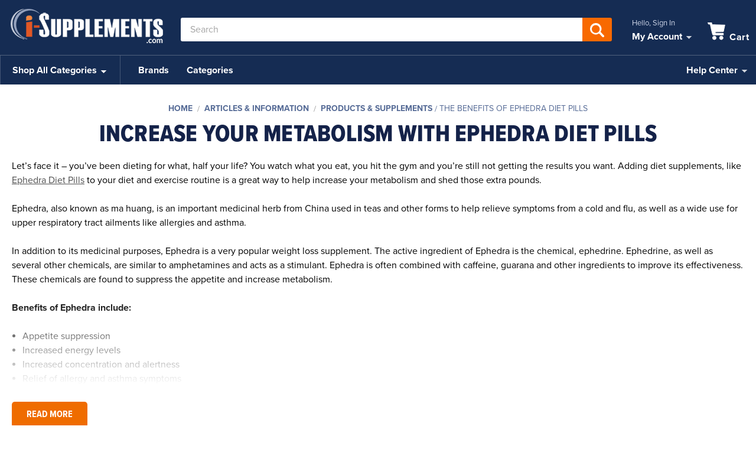

--- FILE ---
content_type: text/html; charset=UTF-8
request_url: https://i-supplements.com/c/articles-information/products-supplements/the-benefits-of-ephedra-diet-pills/
body_size: 23269
content:


<!DOCTYPE html>
<html class="no-js" lang="en">
    <head>
        <title>Ephedra Diet Pills: i-Supplements.com</title>
        <meta name="keywords" content="ephedra diet pills, ephedra pills, ephedra weight loss supplements"><meta name="description" content="Shed Those Extra Pounds Fast With Low Price Ephedra Diet Pills From i-Supplements.com! Supplies Are Limited, So Shop Ephedra Diet Pills Now."><link rel='canonical' href='https://i-supplements.com/c/articles-information/products-supplements/the-benefits-of-ephedra-diet-pills/' /><meta name='platform' content='bigcommerce.stencil' />
        
        
        <link href="https://cdn11.bigcommerce.com/s-kp3jzckjlm/product_images/favicon.png?t=1505488722" rel="shortcut icon">
        <meta name="viewport" content="width=device-width, initial-scale=1, maximum-scale=1">
        <link data-stencil-stylesheet href="https://cdn11.bigcommerce.com/s-kp3jzckjlm/stencil/fa204730-720f-013a-8074-4afc82cc2110/e/fbe314f0-92aa-013c-a696-7658079c17f5/css/theme-1edc4400-7210-013a-26cc-56f7e2c07aa8.css" rel="stylesheet">

        <script src="https://use.typekit.net/uvg2sfo.js"></script>
        <script>try{Typekit.load({ async: false });}catch(e){}</script>
        <script src="https://cdn11.bigcommerce.com/s-kp3jzckjlm/stencil/fa204730-720f-013a-8074-4afc82cc2110/e/fbe314f0-92aa-013c-a696-7658079c17f5/modernizr-custom.js"></script>

        <!-- Start Tracking Code for analytics_googleanalytics -->

<!-- Google Tag Manager -->
<script>(function(w,d,s,l,i){w[l]=w[l]||[];w[l].push({'gtm.start':
new Date().getTime(),event:'gtm.js'});var f=d.getElementsByTagName(s)[0],
j=d.createElement(s),dl=l!='dataLayer'?'&l='+l:'';j.async=true;j.src=
'https://www.googletagmanager.com/gtm.js?id='+i+dl;f.parentNode.insertBefore(j,f);
})(window,document,'script','dataLayer','GTM-56WVM97');</script>
<!-- End Google Tag Manager -->
<script>
    (function(i,s,o,g,r,a,m){i['GoogleAnalyticsObject']=r;i[r]=i[r]||function(){
    (i[r].q=i[r].q||[]).push(arguments)},i[r].l=1*new Date();a=s.createElement(o),
    m=s.getElementsByTagName(o)[0];a.async=1;a.src=g;m.parentNode.insertBefore(a,m)
    })(window,document,'script','//www.google-analytics.com/analytics.js','ga');

    ga('create', 'UA-3375645-1', 'i-supplements.com');
    ga('send', 'pageview');
    ga('require', 'ecommerce', 'ecommerce.js');

    function trackEcommerce() {
    this._addTrans = addTrans;
    this._addItem = addItems;
    this._trackTrans = trackTrans;
    }
    function addTrans(orderID,store,total,tax,shipping,city,state,country) {
    ga('ecommerce:addTransaction', {
        'id': orderID,
        'affiliation': store,
        'revenue': total,
        'tax': tax,
        'shipping': shipping,
        'city': city,
        'state': state,
        'country': country
    });
    }
    function addItems(orderID,sku,product,variation,price,qty) {
    ga('ecommerce:addItem', {
        'id': orderID,
        'sku': sku,
        'name': product,
        'category': variation,
        'price': price,
        'quantity': qty
    });
    }
    function trackTrans() {
        ga('ecommerce:send');
    }
    var pageTracker = new trackEcommerce();
</script>
<meta name="google-site-verification" content="5Jj_4R7cSl97TDcsdsE7M-mfnaEX6S-3pBrJxE5PiTE" />

<script type='text/javascript' src='https://ajax.googleapis.com/ajax/libs/jquery/1.7.1/jquery.min.js'></script>
<script type="text/javascript" src="/content/diztinct.js"></script>

<style>
.checkoutHeader-content {
    background: #fff;
}

a.checkoutHeader-link img {
    width: 350px;
}

.optimizedCheckout-step {
    background: #0e244b;
}
body .optimizedCheckout-header {
    background-color: #fff;
    border-bottom: 1px #ccc solid;
}
</style>


<!-- End Tracking Code for analytics_googleanalytics -->


<script type="text/javascript">
var BCData = {};
</script>

<script nonce="">
(function () {
    var xmlHttp = new XMLHttpRequest();

    xmlHttp.open('POST', 'https://bes.gcp.data.bigcommerce.com/nobot');
    xmlHttp.setRequestHeader('Content-Type', 'application/json');
    xmlHttp.send('{"store_id":"999365118","timezone_offset":"-4.0","timestamp":"2026-01-25T08:52:38.39080900Z","visit_id":"b919fe23-fa3d-4085-9714-6eb0f8f4469c","channel_id":1}');
})();
</script>

        

        
        
        
        
        <!-- snippet location htmlhead -->

    </head>
    <body>
        <!-- snippet location header -->
        <div class="icons-svg-sprite"><svg xmlns="http://www.w3.org/2000/svg"><defs> <path id="stumbleupon-path-1" d="M0,0.0749333333 L31.9250667,0.0749333333 L31.9250667,31.984 L0,31.984"/> </defs><symbol viewBox="0 0 24 24" id="icon-add"><path d="M19 13h-6v6h-2v-6H5v-2h6V5h2v6h6v2z"/></symbol><symbol viewBox="0 0 36 36" id="icon-arrow-down"> <path d="M16.5 6v18.26l-8.38-8.38-2.12 2.12 12 12 12-12-2.12-2.12-8.38 8.38v-18.26h-3z"/> </symbol><symbol viewBox="0 0 30 31" id="icon-cart"><path fill="#fff" d="M14.5 26.94A3.1 3.1 0 0 1 11.38 30a3.09 3.09 0 0 1-3.11-3.07c0-1.7 1.39-3.07 3.11-3.07a3.1 3.1 0 0 1 3.12 3.07zM4.09 3.07L1.04 3 0 0h6.47l.95 3.85 22.4.6-2.53 11.59s-13.59.26-14.39.55c-.81.3.28.7.28 1.12.03.99.83 1.14.83 1.14h13.13v3.03s3.23.01-18.46.01c-.73-.47-4.59-18.83-4.59-18.83zm22.54 23.87c0 1.7-1.39 3.07-3.11 3.07a3.1 3.1 0 0 1-3.12-3.07 3.1 3.1 0 0 1 3.12-3.07 3.09 3.09 0 0 1 3.11 3.07z"/></symbol><symbol viewBox="0 0 12 8" id="icon-chevron-down"><path d="M6 6.174l5.313-4.96.23-.214.457.427-.23.214-5.51 5.146L6.03 7 6 6.972 5.97 7l-.23-.214L.23 1.64 0 1.428.458 1l.23.214L6 6.174z" stroke-linecap="square" fill-rule="evenodd"/></symbol><symbol viewBox="0 0 24 24" id="icon-chevron-left"><path d="M15.41 7.41L14 6l-6 6 6 6 1.41-1.41L10.83 12z"/></symbol><symbol viewBox="0 0 24 24" id="icon-chevron-right"><path d="M10 6L8.59 7.41 13.17 12l-4.58 4.59L10 18l6-6z"/></symbol><symbol viewBox="0 0 24 24" id="icon-close"><path d="M19 6.41L17.59 5 12 10.59 6.41 5 5 6.41 10.59 12 5 17.59 6.41 19 12 13.41 17.59 19 19 17.59 13.41 12z"/></symbol><symbol viewBox="0 0 10 6" id="icon-dd"><path fill="#fff" d="M10 1L5 5.99l-5-5"/></symbol><symbol viewBox="0 0 28 28" id="icon-envelope"> <path d="M0 23.5v-12.406q0.688 0.766 1.578 1.359 5.656 3.844 7.766 5.391 0.891 0.656 1.445 1.023t1.477 0.75 1.719 0.383h0.031q0.797 0 1.719-0.383t1.477-0.75 1.445-1.023q2.656-1.922 7.781-5.391 0.891-0.609 1.563-1.359v12.406q0 1.031-0.734 1.766t-1.766 0.734h-23q-1.031 0-1.766-0.734t-0.734-1.766zM0 6.844q0-1.219 0.648-2.031t1.852-0.812h23q1.016 0 1.758 0.734t0.742 1.766q0 1.234-0.766 2.359t-1.906 1.922q-5.875 4.078-7.313 5.078-0.156 0.109-0.664 0.477t-0.844 0.594-0.812 0.508-0.898 0.422-0.781 0.141h-0.031q-0.359 0-0.781-0.141t-0.898-0.422-0.812-0.508-0.844-0.594-0.664-0.477q-1.422-1-4.094-2.852t-3.203-2.227q-0.969-0.656-1.828-1.805t-0.859-2.133z"/> </symbol><symbol viewBox="0 0 32 32" id="icon-facebook"> <path d="M2.428 0.41c-0.936 0-1.695 0.753-1.695 1.682v27.112c0 0.929 0.759 1.682 1.695 1.682h14.709v-11.802h-4.002v-4.599h4.002v-3.392c0-3.936 2.423-6.080 5.961-6.080 1.695 0 3.152 0.125 3.576 0.181v4.114l-2.454 0.001c-1.924 0-2.297 0.907-2.297 2.239v2.937h4.59l-0.598 4.599h-3.992v11.802h7.826c0.936 0 1.695-0.753 1.695-1.682v-27.112c0-0.929-0.759-1.682-1.695-1.682h-27.321z"/> </symbol><symbol viewBox="0 0 20 28" id="icon-google"> <path d="M1.734 21.156q0-1.266 0.695-2.344t1.852-1.797q2.047-1.281 6.312-1.563-0.5-0.641-0.742-1.148t-0.242-1.148q0-0.625 0.328-1.328-0.719 0.063-1.062 0.063-2.312 0-3.898-1.508t-1.586-3.82q0-1.281 0.562-2.484t1.547-2.047q1.188-1.031 2.844-1.531t3.406-0.5h6.516l-2.141 1.375h-2.063q1.172 0.984 1.766 2.078t0.594 2.5q0 1.125-0.383 2.023t-0.93 1.453-1.086 1.016-0.922 0.961-0.383 1.031q0 0.562 0.5 1.102t1.203 1.062 1.414 1.148 1.211 1.625 0.5 2.219q0 1.422-0.766 2.703-1.109 1.906-3.273 2.805t-4.664 0.898q-2.063 0-3.852-0.648t-2.695-2.148q-0.562-0.922-0.562-2.047zM4.641 20.438q0 0.875 0.367 1.594t0.953 1.18 1.359 0.781 1.563 0.453 1.586 0.133q0.906 0 1.742-0.203t1.547-0.609 1.141-1.141 0.43-1.703q0-0.391-0.109-0.766t-0.227-0.656-0.422-0.648-0.461-0.547-0.602-0.539-0.57-0.453-0.648-0.469-0.57-0.406q-0.25-0.031-0.766-0.031-0.828 0-1.633 0.109t-1.672 0.391-1.516 0.719-1.070 1.164-0.422 1.648zM6.297 4.906q0 0.719 0.156 1.523t0.492 1.609 0.812 1.445 1.172 1.047 1.508 0.406q0.578 0 1.211-0.258t1.023-0.68q0.828-0.875 0.828-2.484 0-0.922-0.266-1.961t-0.75-2.016-1.313-1.617-1.828-0.641q-0.656 0-1.289 0.305t-1.039 0.82q-0.719 0.922-0.719 2.5z"/> </symbol><symbol viewBox="0 0 32 32" id="icon-instagram"> <path d="M25.522709,13.5369502 C25.7256898,14.3248434 25.8455558,15.1480745 25.8455558,15.9992932 C25.8455558,21.4379334 21.4376507,25.8455558 15.9998586,25.8455558 C10.5623493,25.8455558 6.15416148,21.4379334 6.15416148,15.9992932 C6.15416148,15.1480745 6.27459295,14.3248434 6.4775737,13.5369502 L3.6915357,13.5369502 L3.6915357,27.0764447 C3.6915357,27.7552145 4.24280653,28.3062027 4.92355534,28.3062027 L27.0764447,28.3062027 C27.7571935,28.3062027 28.3084643,27.7552145 28.3084643,27.0764447 L28.3084643,13.5369502 L25.522709,13.5369502 Z M27.0764447,3.6915357 L23.384909,3.6915357 C22.7050083,3.6915357 22.1543028,4.24280653 22.1543028,4.92214183 L22.1543028,8.61509104 C22.1543028,9.29442633 22.7050083,9.84569717 23.384909,9.84569717 L27.0764447,9.84569717 C27.7571935,9.84569717 28.3084643,9.29442633 28.3084643,8.61509104 L28.3084643,4.92214183 C28.3084643,4.24280653 27.7571935,3.6915357 27.0764447,3.6915357 Z M9.84597988,15.9992932 C9.84597988,19.3976659 12.6009206,22.1537374 15.9998586,22.1537374 C19.3987967,22.1537374 22.1543028,19.3976659 22.1543028,15.9992932 C22.1543028,12.6003551 19.3987967,9.84569717 15.9998586,9.84569717 C12.6009206,9.84569717 9.84597988,12.6003551 9.84597988,15.9992932 Z M3.6915357,31.9997173 C1.65296441,31.9997173 0,30.3461875 0,28.3062027 L0,3.6915357 C0,1.6526817 1.65296441,0 3.6915357,0 L28.3084643,0 C30.3473183,0 32,1.6526817 32,3.6915357 L32,28.3062027 C32,30.3461875 30.3473183,31.9997173 28.3084643,31.9997173 L3.6915357,31.9997173 Z" id="instagram-Imported-Layers" sketch:type="MSShapeGroup"/> </symbol><symbol viewBox="0 0 24 24" id="icon-keyboard-arrow-down"><path d="M7.41 7.84L12 12.42l4.59-4.58L18 9.25l-6 6-6-6z"/></symbol><symbol viewBox="0 0 24 24" id="icon-keyboard-arrow-up"><path d="M7.41 15.41L12 10.83l4.59 4.58L18 14l-6-6-6 6z"/></symbol><symbol viewBox="0 0 32 32" id="icon-linkedin"> <path d="M27.2684444,27.2675556 L22.5226667,27.2675556 L22.5226667,19.8408889 C22.5226667,18.0702222 22.4924444,15.792 20.0568889,15.792 C17.5866667,15.792 17.2097778,17.7217778 17.2097778,19.7146667 L17.2097778,27.2675556 L12.4693333,27.2675556 L12.4693333,11.9964444 L17.0186667,11.9964444 L17.0186667,14.0844444 L17.0844444,14.0844444 C17.7173333,12.8835556 19.2657778,11.6177778 21.5742222,11.6177778 C26.3804444,11.6177778 27.2684444,14.7795556 27.2684444,18.8924444 L27.2684444,27.2675556 L27.2684444,27.2675556 Z M7.11822222,9.91022222 C5.59377778,9.91022222 4.36444444,8.67733333 4.36444444,7.15733333 C4.36444444,5.63822222 5.59377778,4.40533333 7.11822222,4.40533333 C8.63644444,4.40533333 9.86844444,5.63822222 9.86844444,7.15733333 C9.86844444,8.67733333 8.63644444,9.91022222 7.11822222,9.91022222 L7.11822222,9.91022222 Z M4.74133333,11.9964444 L9.49244444,11.9964444 L9.49244444,27.2675556 L4.74133333,27.2675556 L4.74133333,11.9964444 Z M29.632,0 L2.36,0 C1.05777778,0 0,1.03288889 0,2.30755556 L0,29.6906667 C0,30.9653333 1.05777778,32 2.36,32 L29.632,32 C30.9368889,32 31.9991111,30.9653333 31.9991111,29.6906667 L31.9991111,2.30755556 C31.9991111,1.03288889 30.9368889,0 29.632,0 L29.632,0 Z" id="linkedin-Fill-4"/> </symbol><symbol viewBox="0 0 70 32" id="icon-logo-american-express"> <path d="M69.102 17.219l0.399 9.094c-0.688 0.313-3.285 1.688-4.26 1.688h-4.788v-0.656c-0.546 0.438-1.549 0.656-2.467 0.656h-15.053v-2.466c0-0.344-0.057-0.344-0.345-0.344h-0.257v2.81h-4.961v-2.924c-0.832 0.402-1.749 0.402-2.581 0.402h-0.544v2.523h-6.050l-1.434-1.656-1.577 1.656h-9.72v-10.781h9.892l1.405 1.663 1.548-1.663h6.652c0.775 0 2.037 0.115 2.581 0.66v-0.66h5.936c0.602 0 1.749 0.115 2.523 0.66v-0.66h8.946v0.66c0.516-0.43 1.433-0.66 2.265-0.66h4.988v0.66c0.546-0.372 1.32-0.66 2.323-0.66h4.578zM34.905 23.871c1.577 0 3.183-0.43 3.183-2.581 0-2.093-1.635-2.523-3.069-2.523h-5.878l-2.38 2.523-2.236-2.523h-7.427v7.67h7.312l2.351-2.509 2.266 2.509h3.556v-2.566h2.322zM46.001 23.556c-0.172-0.23-0.487-0.516-0.946-0.66 0.516-0.172 1.318-0.832 1.318-2.036 0-0.889-0.315-1.377-0.917-1.721-0.602-0.315-1.319-0.372-2.266-0.372h-4.215v7.67h1.864v-2.796h1.978c0.66 0 1.032 0.058 1.319 0.344 0.316 0.373 0.316 1.032 0.316 1.548v0.903h1.836v-1.477c0-0.688-0.058-1.032-0.288-1.405zM53.571 20.373v-1.605h-6.136v7.67h6.136v-1.563h-4.33v-1.549h4.244v-1.548h-4.244v-1.405h4.33zM58.245 26.438c1.864 0 2.926-0.759 2.926-2.393 0-0.774-0.23-1.262-0.545-1.664-0.459-0.372-1.119-0.602-2.151-0.602h-1.004c-0.258 0-0.487-0.057-0.717-0.115-0.201-0.086-0.373-0.258-0.373-0.545 0-0.258 0.058-0.43 0.287-0.602 0.143-0.115 0.373-0.115 0.717-0.115h3.383v-1.634h-3.671c-1.978 0-2.638 1.204-2.638 2.294 0 2.438 2.151 2.322 3.842 2.38 0.344 0 0.544 0.058 0.66 0.173 0.115 0.086 0.23 0.315 0.23 0.544 0 0.201-0.115 0.373-0.23 0.488-0.173 0.115-0.373 0.172-0.717 0.172h-3.555v1.62h3.555zM65.442 26.439c1.864 0 2.924-0.76 2.924-2.394 0-0.774-0.229-1.262-0.544-1.664-0.459-0.372-1.119-0.602-2.151-0.602h-1.003c-0.258 0-0.488-0.057-0.718-0.115-0.201-0.086-0.373-0.258-0.373-0.545 0-0.258 0.115-0.43 0.287-0.602 0.144-0.115 0.373-0.115 0.717-0.115h3.383v-1.634h-3.671c-1.921 0-2.638 1.204-2.638 2.294 0 2.438 2.151 2.322 3.842 2.38 0.344 0 0.544 0.058 0.66 0.174 0.115 0.086 0.229 0.315 0.229 0.544 0 0.201-0.114 0.373-0.229 0.488s-0.373 0.172-0.717 0.172h-3.556v1.62h3.556zM43.966 20.518c0.23 0.115 0.373 0.344 0.373 0.659 0 0.344-0.143 0.602-0.373 0.774-0.287 0.115-0.545 0.115-0.889 0.115l-2.237 0.058v-1.749h2.237c0.344 0 0.659 0 0.889 0.143zM36.108 8.646c-0.287 0.172-0.544 0.172-0.918 0.172h-2.265v-1.692h2.265c0.316 0 0.688 0 0.918 0.114 0.23 0.144 0.344 0.374 0.344 0.718 0 0.315-0.114 0.602-0.344 0.689zM50.789 6.839l1.262 3.039h-2.523zM30.775 25.792l-2.838-3.183 2.838-3.011v6.193zM35.019 20.373c0.66 0 1.090 0.258 1.090 0.918s-0.43 1.032-1.090 1.032h-2.437v-1.95h2.437zM5.773 9.878l1.291-3.039 1.262 3.039h-2.552zM18.905 20.372l4.616 0 2.036 2.237-2.093 2.265h-4.559v-1.549h4.071v-1.548h-4.071v-1.405zM19.077 13.376l-0.545 1.377h-3.24l-0.546-1.319v1.319h-6.222l-0.66-1.749h-1.577l-0.717 1.749h-5.572l2.389-5.649 2.237-5.104h4.789l0.659 1.262v-1.262h5.591l1.262 2.724 1.233-2.724h17.835c0.832 0 1.548 0.143 2.093 0.602v-0.602h4.903v0.602c0.803-0.459 1.864-0.602 3.068-0.602h7.082l0.66 1.262v-1.262h5.218l0.775 1.262v-1.262h5.103v10.753h-5.161l-1.003-1.635v1.635h-6.423l-0.717-1.749h-1.577l-0.717 1.749h-3.355c-1.318 0-2.294-0.316-2.954-0.659v0.659h-7.971v-2.466c0-0.344-0.057-0.402-0.286-0.402h-0.258v2.867h-15.398v-1.377zM43.363 6.409c-0.832 0.831-0.975 1.864-1.004 3.011 0 1.377 0.344 2.266 0.947 2.925 0.659 0.66 1.806 0.86 2.695 0.86h2.151l0.716-1.692h3.843l0.717 1.692h3.727v-5.763l3.47 5.763h2.638v-7.684h-1.892v5.333l-3.24-5.333h-2.839v7.254l-3.096-7.254h-2.724l-2.638 6.050h-0.832c-0.487 0-1.003-0.115-1.262-0.373-0.344-0.402-0.488-1.004-0.488-1.836 0-0.803 0.144-1.405 0.488-1.748 0.373-0.316 0.774-0.431 1.434-0.431h1.749v-1.663h-1.749c-1.262 0-2.265 0.286-2.81 0.889zM39.579 5.52v7.684h1.863v-7.684h-1.863zM31.12 5.52l-0 7.685h1.806v-2.781h1.979c0.66 0 1.090 0.057 1.376 0.315 0.316 0.401 0.258 1.061 0.258 1.491v0.975h1.892v-1.519c0-0.66-0.057-1.004-0.344-1.377-0.172-0.229-0.487-0.488-0.889-0.659 0.516-0.23 1.319-0.832 1.319-2.036 0-0.889-0.373-1.377-0.976-1.75-0.602-0.344-1.262-0.344-2.208-0.344h-4.215zM23.636 5.521v7.685h6.165v-1.577h-4.301v-1.549h4.244v-1.577h-4.244v-1.377h4.301v-1.606h-6.165zM16.124 13.205h1.577l2.695-6.021v6.021h1.864v-7.684h-3.011l-2.265 5.219-2.409-5.219h-2.953v7.254l-3.154-7.254h-2.724l-3.297 7.684h1.978l0.688-1.692h3.871l0.688 1.692h3.756v-6.021z"/> </symbol><symbol viewBox="0 0 95 32" id="icon-logo-discover"> <path d="M50.431 8.059c4.546 0 8.092 3.49 8.092 7.936 0 4.471-3.571 7.961-8.093 7.961-4.638 0-8.115-3.444-8.115-8.051 0-4.334 3.635-7.845 8.115-7.845zM4.362 8.345c4.811 0 8.168 3.133 8.168 7.64 0 2.247-1.028 4.422-2.761 5.864-1.461 1.214-3.126 1.761-5.429 1.761h-4.339v-15.265h4.362zM7.832 19.81c1.027-0.912 1.639-2.379 1.639-3.847 0-1.464-0.612-2.882-1.639-3.798-0.984-0.892-2.146-1.235-4.065-1.235h-0.797v10.096h0.797c1.919 0 3.127-0.367 4.065-1.216zM13.9 23.611v-15.265h2.965v15.265h-2.965zM24.123 14.201c3.378 1.238 4.379 2.338 4.379 4.764 0 2.952-2.166 5.015-5.247 5.015-2.261 0-3.904-0.896-5.271-2.907l1.914-1.856c0.685 1.328 1.825 2.036 3.24 2.036 1.325 0 2.308-0.915 2.308-2.152 0-0.641-0.298-1.189-0.891-1.578-0.297-0.187-0.889-0.46-2.054-0.87-2.784-1.010-3.742-2.085-3.742-4.192 0-2.493 2.055-4.371 4.745-4.371 1.667 0 3.196 0.571 4.473 1.696l-1.549 2.033c-0.778-0.867-1.508-1.233-2.398-1.233-1.28 0-2.213 0.732-2.213 1.694 0 0.821 0.525 1.258 2.307 1.921zM29.438 15.986c0-4.436 3.605-7.985 8.101-7.985 1.278 0 2.352 0.273 3.653 0.935v3.504c-1.233-1.213-2.308-1.717-3.72-1.717-2.787 0-4.976 2.313-4.976 5.241 0 3.092 2.123 5.267 5.112 5.267 1.347 0 2.397-0.48 3.585-1.671v3.504c-1.347 0.638-2.443 0.892-3.72 0.892-4.519 0-8.034-3.478-8.034-7.97zM65.239 18.601l4.11-10.254h3.216l-6.573 15.655h-1.596l-6.46-15.655h3.24zM73.914 23.612v-15.265h8.418v2.585h-5.453v3.388h5.244v2.585h-5.244v4.123h5.453v2.584h-8.418zM94.081 12.852c0 2.336-1.23 3.87-3.469 4.329l4.794 6.43h-3.651l-4.105-6.135h-0.388v6.135h-2.969v-15.265h4.404c3.425 0 5.384 1.645 5.384 4.506zM88.125 15.372c1.9 0 2.903-0.827 2.903-2.359 0-1.486-1.004-2.266-2.856-2.266h-0.911v4.626h0.863z"/> </symbol><symbol viewBox="0 0 54 32" id="icon-logo-mastercard"> <path d="M48.366 15.193c0.6 0 0.9 0.437 0.9 1.282 0 1.281-0.546 2.209-1.337 2.209-0.6 0-0.9-0.436-0.9-1.31 0-1.281 0.573-2.182 1.337-2.182zM38.276 18.275c0-0.655 0.491-1.009 1.472-1.009 0.109 0 0.191 0.027 0.382 0.027-0.027 0.982-0.545 1.636-1.227 1.636-0.382 0-0.628-0.245-0.628-0.655zM26.278 15.848c0 0.082-0 0.192-0 0.327h-1.909c0.164-0.763 0.545-1.173 1.091-1.173 0.518 0 0.818 0.3 0.818 0.845zM38.060 0.002c8.838 0 16.003 7.165 16.003 16.002s-7.165 15.999-16.003 15.999c-3.834 0-7.324-1.344-10.080-3.594 2.102-2.031 3.707-4.567 4.568-7.44h-1.33c-0.833 2.553-2.297 4.807-4.199 6.627-1.892-1.816-3.342-4.078-4.172-6.62h-1.33c0.858 2.856 2.435 5.401 4.521 7.432-2.749 2.219-6.223 3.594-10.036 3.594-8.837 0-16.002-7.163-16.002-15.999s7.164-16.001 16.002-16.001c3.814 0 7.287 1.377 10.036 3.603-2.087 2.023-3.664 4.568-4.521 7.424h1.33c0.83-2.542 2.28-4.804 4.172-6.607 1.903 1.808 3.367 4.060 4.199 6.614h1.33c-0.861-2.872-2.466-5.413-4.568-7.443 2.757-2.249 6.246-3.592 10.080-3.592zM7.217 20.213h1.691l1.336-8.044h-2.672l-1.637 4.99-0.082-4.99h-2.454l-1.336 8.044h1.582l1.037-6.135 0.136 6.135h1.173l2.209-6.189zM14.47 19.477l0.054-0.408 0.382-2.318c0.109-0.736 0.136-0.982 0.136-1.309 0-1.254-0.791-1.909-2.263-1.909-0.627 0-1.2 0.082-2.045 0.327l-0.246 1.473 0.163-0.028 0.246-0.081c0.382-0.109 0.928-0.164 1.418-0.164 0.79 0 1.091 0.164 1.091 0.6 0 0.109 0 0.191-0.055 0.409-0.273-0.027-0.518-0.054-0.709-0.054-1.909 0-2.999 0.927-2.999 2.536 0 1.064 0.627 1.773 1.554 1.773 0.791 0 1.364-0.246 1.8-0.791l-0.027 0.682h1.418l0.027-0.164 0.027-0.246zM17.988 16.314c-0.736-0.327-0.819-0.409-0.819-0.709 0-0.355 0.3-0.519 0.845-0.519 0.328 0 0.791 0.028 1.227 0.082l0.246-1.5c-0.436-0.082-1.118-0.137-1.5-0.137-1.909 0-2.59 1.009-2.563 2.208 0 0.818 0.382 1.391 1.282 1.828 0.709 0.327 0.818 0.436 0.818 0.709 0 0.409-0.3 0.6-0.982 0.6-0.518 0-0.982-0.082-1.527-0.245l-0.246 1.5 0.082 0.027 0.3 0.054c0.109 0.027 0.246 0.055 0.464 0.055 0.382 0.054 0.709 0.054 0.928 0.054 1.8 0 2.645-0.682 2.645-2.181 0-0.9-0.354-1.418-1.2-1.828zM21.75 18.741c-0.409 0-0.573-0.136-0.573-0.464 0-0.082 0-0.164 0.027-0.273l0.463-2.726h0.873l0.218-1.609h-0.873l0.191-0.982h-1.691l-0.737 4.472-0.082 0.518-0.109 0.654c-0.027 0.191-0.055 0.409-0.055 0.573 0 0.954 0.491 1.445 1.364 1.445 0.382 0 0.764-0.055 1.227-0.218l0.218-1.445c-0.109 0.054-0.273 0.054-0.464 0.054zM25.732 18.851c-0.982 0-1.5-0.381-1.5-1.145 0-0.055 0-0.109 0.027-0.191h3.382c0.163-0.682 0.218-1.145 0.218-1.636 0-1.446-0.9-2.373-2.318-2.373-1.718 0-2.973 1.663-2.973 3.899 0 1.936 0.982 2.945 2.89 2.945 0.628 0 1.173-0.082 1.773-0.273l0.273-1.636c-0.6 0.3-1.145 0.409-1.773 0.409zM31.158 15.524h0.109c0.164-0.79 0.382-1.363 0.655-1.881l-0.055-0.027h-0.164c-0.573 0-0.9 0.273-1.418 1.064l0.164-1.009h-1.554l-1.064 6.544h1.718c0.627-4.008 0.791-4.69 1.609-4.69zM36.122 20.133l0.3-1.827c-0.545 0.273-1.036 0.409-1.445 0.409-1.009 0-1.609-0.737-1.609-1.963 0-1.773 0.9-3.027 2.182-3.027 0.491 0 0.928 0.136 1.528 0.436l0.3-1.745c-0.163-0.054-0.218-0.082-0.436-0.163l-0.682-0.164c-0.218-0.054-0.491-0.082-0.791-0.082-2.263 0-3.845 2.018-3.845 4.88 0 2.155 1.146 3.491 3 3.491 0.463 0 0.872-0.082 1.5-0.246zM41.521 19.069l0.355-2.318c0.136-0.736 0.136-0.982 0.136-1.309 0-1.254-0.763-1.909-2.236-1.909-0.627 0-1.2 0.082-2.045 0.327l-0.246 1.473 0.164-0.028 0.218-0.081c0.382-0.109 0.955-0.164 1.446-0.164 0.791 0 1.091 0.164 1.091 0.6 0 0.109-0.027 0.191-0.082 0.409-0.246-0.027-0.491-0.054-0.682-0.054-1.909 0-3 0.927-3 2.536 0 1.064 0.627 1.773 1.555 1.773 0.791 0 1.363-0.246 1.8-0.791l-0.028 0.682h1.418v-0.164l0.027-0.246 0.054-0.327zM43.648 20.214c0.627-4.008 0.791-4.69 1.608-4.69h0.109c0.164-0.79 0.382-1.363 0.655-1.881l-0.055-0.027h-0.164c-0.572 0-0.9 0.273-1.418 1.064l0.164-1.009h-1.554l-1.037 6.544h1.691zM48.829 20.214l1.608 0 1.309-8.044h-1.691l-0.382 2.291c-0.464-0.6-0.955-0.9-1.637-0.9-1.5 0-2.782 1.854-2.782 4.035 0 1.636 0.818 2.7 2.073 2.7 0.627 0 1.118-0.218 1.582-0.709zM11.306 18.279c0-0.655 0.492-1.009 1.447-1.009 0.136 0 0.218 0.027 0.382 0.027-0.027 0.982-0.518 1.636-1.228 1.636-0.382 0-0.6-0.245-0.6-0.655z"/> </symbol><symbol viewBox="0 0 57 32" id="icon-logo-paypal"> <path d="M47.11 10.477c2.211-0.037 4.633 0.618 4.072 3.276l-1.369 6.263h-3.159l0.211-0.947c-1.72 1.712-6.038 1.821-5.335-2.111 0.491-2.294 2.878-3.023 6.423-3.023 0.246-1.020-0.457-1.274-1.65-1.238s-2.633 0.437-3.089 0.655l0.281-2.293c0.913-0.182 2.106-0.583 3.615-0.583zM47.32 16.885c0.069-0.291 0.106-0.547 0.176-0.838h-0.773c-0.596 0-1.579 0.146-1.931 0.765-0.456 0.728 0.177 1.348 0.878 1.311 0.807-0.037 1.474-0.401 1.65-1.238zM53.883 8h3.242l-2.646 12.016h-3.209zM39.142 8.037c1.689 0 3.729 1.274 3.131 4.077-0.528 2.476-2.498 3.933-4.89 3.933h-2.428l-0.879 3.969h-3.412l2.603-11.979h5.874zM39.037 12.114c0.211-0.911-0.317-1.638-1.197-1.638h-1.689l-0.704 3.277h1.583c0.88 0 1.795-0.728 2.006-1.638zM16.346 10.476c2.184-0.037 4.611 0.618 4.056 3.276l-1.352 6.262h-3.155l0.208-0.947c-1.664 1.712-5.929 1.821-5.235-2.111 0.486-2.294 2.844-3.023 6.345-3.023 0.208-1.020-0.485-1.274-1.664-1.238s-2.601 0.437-3.017 0.655l0.277-2.293c0.867-0.182 2.046-0.583 3.537-0.583zM16.589 16.885c0.035-0.291 0.104-0.547 0.173-0.838h-0.797c-0.555 0-1.525 0.146-1.872 0.765-0.451 0.728 0.138 1.348 0.832 1.311 0.797-0.037 1.491-0.401 1.664-1.238zM28.528 10.648l3.255-0-7.496 13.351h-3.528l2.306-3.925-1.289-9.426h3.156l0.508 5.579zM8.499 8.036c1.728 0 3.738 1.274 3.139 4.077-0.529 2.476-2.504 3.933-4.867 3.933h-2.468l-0.847 3.969h-3.456l2.609-11.979h5.89zM8.393 12.114c0.247-0.911-0.317-1.638-1.164-1.638h-1.693l-0.741 3.277h1.623c0.882 0 1.763-0.728 1.975-1.638z"/> </symbol><symbol viewBox="0 0 26 26" id="icon-logo-small"><path d="M17.647 12.125h-3.323c-.11 0-.197.087-.197.194v2.327c0 .107.087.193.197.193h3.323c.95 0 1.542-.524 1.542-1.357 0-.795-.594-1.358-1.543-1.358zm-2.62-2.423h3.233c2.51 0 3.988 1.57 3.988 3.296 0 1.35-.915 2.345-1.885 2.78-.155.07-.15.283.01.346 1.128.443 1.94 1.623 1.94 3 0 1.96-1.305 3.512-3.837 3.512h-6.96c-.11 0-.197-.087-.197-.194v-9.03L.237 24.49c-.51.508-.148 1.378.57 1.378h24.254c.446 0 .808-.362.808-.808V.81c0-.72-.87-1.08-1.38-.572L15.03 9.702zm-.703 7.562c-.11 0-.197.087-.197.194v2.56c0 .106.087.193.197.193h3.44c1.05 0 1.682-.542 1.682-1.472 0-.815-.593-1.474-1.68-1.474h-3.442z" fill="#FFF" fill-rule="evenodd"/></symbol><symbol viewBox="0 0 49 32" id="icon-logo-visa"> <path d="M14.059 10.283l4.24-0-6.302 15.472-4.236 0.003-3.259-12.329c2.318 0.952 4.379 3.022 5.219 5.275l0.42 2.148zM17.416 25.771l2.503-15.501h4.001l-2.503 15.501h-4.002zM31.992 16.494c2.31 1.106 3.375 2.444 3.362 4.211-0.032 3.217-2.765 5.295-6.97 5.295-1.796-0.020-3.526-0.394-4.459-0.826l0.56-3.469 0.515 0.246c1.316 0.579 2.167 0.814 3.769 0.814 1.151 0 2.385-0.476 2.396-1.514 0.007-0.679-0.517-1.165-2.077-1.924-1.518-0.74-3.53-1.983-3.505-4.211 0.024-3.012 2.809-5.116 6.765-5.116 1.55 0 2.795 0.339 3.586 0.651l-0.542 3.36-0.359-0.178c-0.74-0.314-1.687-0.617-2.995-0.595-1.568 0-2.293 0.689-2.293 1.333-0.010 0.728 0.848 1.204 2.246 1.923zM46.199 10.285l3.239 15.49h-3.714s-0.368-1.782-0.488-2.322c-0.583 0-4.667-0.008-5.125-0.008-0.156 0.42-0.841 2.331-0.841 2.331h-4.205l5.944-14.205c0.419-1.011 1.138-1.285 2.097-1.285h3.093zM41.263 20.274c0.781 0 2.698 0 3.322 0-0.159-0.775-0.927-4.474-0.927-4.474l-0.27-1.337c-0.202 0.581-0.554 1.52-0.531 1.479 0 0-1.262 3.441-1.594 4.332zM9.723 18.702c-1.648-4.573-5.284-6.991-9.723-8.109l0.053-0.322h6.453c0.87 0.034 1.573 0.326 1.815 1.308z"/> </symbol><symbol viewBox="0 0 37 40" id="icon-pills"><path fill="#f86900" d="M23.28 14.64a6.92 6.92 0 0 1 8.16-5.36 6.85 6.85 0 0 1 5.42 8.07l-3.49 17.14a6.93 6.93 0 0 1-13.58-2.71zm10.37 11l1.75-8.58a5.44 5.44 0 0 0-10.65-2.13L23 23.51zM11.63 30.74a7.01 7.01 0 0 1-8.2-5.46L.14 8.11A6.86 6.86 0 0 1 5.73.12a7 7 0 0 1 8.18 5.46l3.31 17.16a6.86 6.86 0 0 1-5.6 8zm4.1-7.72l-1.65-8.6-10.82 1.99L4.92 25a5.5 5.5 0 0 0 6.43 4.29 5.4 5.4 0 0 0 4.39-6.27z"/></symbol><symbol viewBox="0 0 34 32" id="icon-pinterest"> <path d="M1.356 15.647c0 6.24 3.781 11.6 9.192 13.957-0.043-1.064-0.008-2.341 0.267-3.499 0.295-1.237 1.976-8.303 1.976-8.303s-0.491-0.973-0.491-2.411c0-2.258 1.319-3.945 2.962-3.945 1.397 0 2.071 1.041 2.071 2.288 0 1.393-0.895 3.477-1.356 5.408-0.385 1.616 0.817 2.935 2.424 2.935 2.909 0 4.869-3.708 4.869-8.101 0-3.34-2.267-5.839-6.39-5.839-4.658 0-7.56 3.447-7.56 7.297 0 1.328 0.394 2.264 1.012 2.989 0.284 0.333 0.324 0.467 0.221 0.849-0.074 0.28-0.243 0.955-0.313 1.223-0.102 0.386-0.417 0.524-0.769 0.381-2.145-0.869-3.145-3.201-3.145-5.822 0-4.329 3.679-9.519 10.975-9.519 5.863 0 9.721 4.21 9.721 8.729 0 5.978-3.349 10.443-8.285 10.443-1.658 0-3.217-0.889-3.751-1.899 0 0-0.892 3.511-1.080 4.189-0.325 1.175-0.963 2.349-1.546 3.264 1.381 0.405 2.84 0.625 4.352 0.625 8.48 0 15.355-6.822 15.355-15.238s-6.876-15.238-15.355-15.238c-8.48 0-15.356 6.822-15.356 15.238z"/> </symbol><symbol viewBox="0 0 26 28" id="icon-print"> <path d="M0 21.5v-6.5q0-1.234 0.883-2.117t2.117-0.883h1v-8.5q0-0.625 0.438-1.062t1.062-0.438h10.5q0.625 0 1.375 0.313t1.188 0.75l2.375 2.375q0.438 0.438 0.75 1.188t0.313 1.375v4h1q1.234 0 2.117 0.883t0.883 2.117v6.5q0 0.203-0.148 0.352t-0.352 0.148h-3.5v2.5q0 0.625-0.438 1.062t-1.062 0.438h-15q-0.625 0-1.062-0.438t-0.438-1.062v-2.5h-3.5q-0.203 0-0.352-0.148t-0.148-0.352zM6 24h14v-4h-14v4zM6 14h14v-6h-2.5q-0.625 0-1.062-0.438t-0.438-1.062v-2.5h-10v10zM22 15q0 0.406 0.297 0.703t0.703 0.297 0.703-0.297 0.297-0.703-0.297-0.703-0.703-0.297-0.703 0.297-0.297 0.703z"/> </symbol><symbol viewBox="0 0 30 27" id="icon-pulse"><path d="M27.7 16.46c-.92 0-1.7.55-2.07 1.34l-.04-.01h-3.72l-2.44-6.57a1.12 1.12 0 1 0-2.15.15l-1.62 7.24-1.5-16.58A1.14 1.14 0 0 0 13.13 1a1.12 1.12 0 0 0-1.19.81L7.23 17.7h-6.1C.5 17.7 0 18.21 0 18.84c0 .63.5 1.13 1.13 1.13h6.93c.5 0 .94-.33 1.08-.81l3.3-11.09 1.63 17.89c.05.56.49 1 1.04 1.03l.08.01c.52 0 .98-.37 1.1-.89l2.35-10.53 1.4 3.75c.17.45.59.74 1.05.74h4.5c.07 0 .12-.03.18-.04.4.65 1.12 1.08 1.93 1.08 1.27 0 2.3-1.04 2.3-2.32a2.32 2.32 0 0 0-2.3-2.33z"/><path fill="#f86900" d="M27.7 16.46c-.92 0-1.7.55-2.07 1.34l-.04-.01h-3.72l-2.44-6.57a1.12 1.12 0 1 0-2.15.15l-1.62 7.24-1.5-16.58A1.14 1.14 0 0 0 13.13 1a1.12 1.12 0 0 0-1.19.81L7.23 17.7h-6.1C.5 17.7 0 18.21 0 18.84c0 .63.5 1.13 1.13 1.13h6.93c.5 0 .94-.33 1.08-.81l3.3-11.09 1.63 17.89c.05.56.49 1 1.04 1.03l.08.01c.52 0 .98-.37 1.1-.89l2.35-10.53 1.4 3.75c.17.45.59.74 1.05.74h4.5c.07 0 .12-.03.18-.04.4.65 1.12 1.08 1.93 1.08 1.27 0 2.3-1.04 2.3-2.32a2.32 2.32 0 0 0-2.3-2.33z"/></symbol><symbol viewBox="0 0 24 24" id="icon-remove"><path d="M19 13H5v-2h14v2z"/></symbol><symbol viewBox="0 0 32 32" id="icon-rss"> <path d="M-0.465347858,2.01048219 C-0.465347858,2.01048219 28.7009958,0.574406533 31,31.3201126 L25.1092027,31.3201126 C25.1092027,31.3201126 26.2597741,8.90749482 -0.465347858,6.89506416 L-0.465347858,2.01048219 L-0.465347858,2.01048219 Z M-0.465347858,12.2127144 C-0.465347858,12.2127144 16.6328276,11.6363594 19.9369779,31.3201126 L14.0472499,31.3201126 C14.0472499,31.3201126 13.3297467,19.6839434 -0.465347858,17.0940884 L-0.465347858,12.2127144 L-0.465347858,12.2127144 Z M2.73614917,25.0304648 C4.79776783,25.0304648 6.47229834,26.7007181 6.47229834,28.766614 C6.47229834,30.8282326 4.79776783,32.5016938 2.73614917,32.5016938 C0.6723919,32.5016938 -1,30.8293019 -1,28.766614 C-1,26.7017874 0.6723919,25.0304648 2.73614917,25.0304648 Z" id="rss-Shape"/> </symbol><symbol id="icon-search"><path fill="#fff" d="M23.46 21.86l-5.63-5.93A9.7 9.7 0 0 0 9.68 1 9.7 9.7 0 0 0 0 10.71a9.7 9.7 0 0 0 15.28 7.91l5.51 5.8a1.85 1.85 0 0 0 2.67-2.56zM2.97 10.7a6.72 6.72 0 0 1 13.41 0 6.72 6.72 0 1 1-13.41 0z"/></symbol><symbol viewBox="0 0 37 35" id="icon-speech-bubble"><path fill="#f86900" d="M15.7 0C7.03 0 0 5.03 0 11.24l.03.7c.33 3.87 3.4 7.21 7.84 9.05.53 5.54-3.02 7.75-3.02 7.75a23.45 23.45 0 0 0 12.12-6.3c8.08-.46 14.43-5.3 14.43-11.2C31.4 5.03 24.37 0 15.7 0zm17.86 10.47c.26.82.4 1.66.4 2.53 0 5.91-6.36 10.74-14.43 11.21a22.48 22.48 0 0 1-4.68 3.54c1.6.52 3.35.85 5.18.95 2.43 2.43 6.29 5.09 12.12 6.3 0 0-3.55-2.21-3.02-7.76C33.83 25.3 37 21.66 37 17.5c0-2.66-1.29-5.1-3.44-7.03zm-11.05 4.98H8.01a1.2 1.2 0 0 1-1.2-1.19c0-.65.54-1.18 1.2-1.18h14.5c.66 0 1.2.53 1.2 1.18a1.2 1.2 0 0 1-1.2 1.19zm0-5.68H8.01a1.2 1.2 0 0 1-1.2-1.18c0-.66.54-1.19 1.2-1.19h14.5c.66 0 1.2.53 1.2 1.19a1.2 1.2 0 0 1-1.2 1.18z"/></symbol><symbol viewBox="0 0 26 28" id="icon-star"> <path d="M0 10.109q0-0.578 0.875-0.719l7.844-1.141 3.516-7.109q0.297-0.641 0.766-0.641t0.766 0.641l3.516 7.109 7.844 1.141q0.875 0.141 0.875 0.719 0 0.344-0.406 0.75l-5.672 5.531 1.344 7.812q0.016 0.109 0.016 0.313 0 0.328-0.164 0.555t-0.477 0.227q-0.297 0-0.625-0.187l-7.016-3.687-7.016 3.687q-0.344 0.187-0.625 0.187-0.328 0-0.492-0.227t-0.164-0.555q0-0.094 0.031-0.313l1.344-7.812-5.688-5.531q-0.391-0.422-0.391-0.75z"/> </symbol><symbol viewBox="0 0 32 32" id="icon-stumbleupon">  <mask id="stumbleupon-mask-2" sketch:name="Clip 2"> <use xlink:href="#stumbleupon-path-1"/> </mask> <path d="M31.9250667,16.0373333 C31.9250667,24.8533333 24.7784,32 15.9624,32 C7.14666667,32 0,24.8533333 0,16.0373333 C0,7.2216 7.14666667,0.0749333333 15.9624,0.0749333333 C24.7784,0.0749333333 31.9250667,7.2216 31.9250667,16.0373333 Z M21.9205547,16.3600826 L21.9205547,18.9857015 C21.9205547,19.5214765 21.494073,19.9558236 20.968,19.9558236 C20.441927,19.9558236 20.0154453,19.5214765 20.0154453,18.9857015 L20.0154453,16.4101275 L18.1823358,16.9675798 L16.9525547,16.3839008 L16.9525547,18.9383327 C16.9717372,21.1844666 18.7659562,23 20.976146,23 C23.1984234,23 25,21.1651979 25,18.9019364 L25,16.3600826 L21.9205547,16.3600826 Z M16.9525547,14.2429415 L18.1823358,14.8266205 L20.0154453,14.2691683 L20.0154453,12.9736203 C19.9505401,10.7684323 18.1810219,9 16,9 C13.8268613,9 12.0618102,10.7555866 11.9845547,12.9492669 L11.9845547,18.8684839 C11.9845547,19.404259 11.558073,19.8386061 11.032,19.8386061 C10.505927,19.8386061 10.0794453,19.404259 10.0794453,18.8684839 L10.0794453,16.3600826 L7,16.3600826 L7,18.9019364 C7,21.1651979 8.80131387,23 11.0235912,23 C13.2264234,23 15.0119708,21.1965095 15.0429781,18.9608128 L15.0474453,13.114656 C15.0474453,12.578881 15.473927,12.1445339 16,12.1445339 C16.526073,12.1445339 16.9525547,12.578881 16.9525547,13.114656 L16.9525547,14.2429415 Z" id="stumbleupon-Fill-1" sketch:type="MSShapeGroup" mask="url(#stumbleupon-mask-2)"/> </symbol><symbol viewBox="0 0 41 27" id="icon-truck"><path fill="#f86900" d="M14.71 5.99l-.08 9.89s-.08 2.53-2.42 2.53l-3.84-.04s-3.75.27-3.75 3.57c0 0 .05 1.38-1.77 1.38 0 0-1.85.1-1.85-1.15V14.5s.18-1.23.96-2.3L4.7 6.14s.62-2.45 2.5-2.45c.7.07 4.93 0 4.93 0s2.58-.16 2.58 2.3zm-2.5 9.35a.62.62 0 0 0-.63-.61h-1.25a.62.62 0 0 0-.63.61c0 .34.28.62.63.62h1.25c.35 0 .63-.28.63-.62zm-1.22-9.2H8.92s-1.33.19-1.76 1.11l-3.71 6.44-.03 1.02 1.28-.02s-.08-1.19 1.29-1.19l4.93-.04c.39.12 1.29-.19 1.29-1.22V7.41s.11-1.27-1.22-1.27zm30-4.91v15.95c0 .68-.56 1.23-1.25 1.23H17.2c-.69 0-1.25-.55-1.25-1.23V1.23c0-.67.56-1.22 1.25-1.22h22.53c.69 0 1.25.55 1.25 1.22zm-2.5 14.11a.62.62 0 0 0-.63-.61H19.09a.62.62 0 0 0-.63.61c0 .34.28.62.63.62h18.77c.34 0 .62-.28.62-.62zm0-2.45a.62.62 0 0 0-.63-.62H19.09a.62.62 0 0 0-.63.62c0 .34.28.61.63.61h18.77c.34 0 .62-.27.62-.61zm0-2.46a.62.62 0 0 0-.63-.61H19.09a.62.62 0 0 0-.63.61c0 .34.28.62.63.62h18.77c.34 0 .62-.28.62-.62zm0-2.45a.62.62 0 0 0-.63-.61H19.09a.62.62 0 0 0-.63.61c0 .34.28.61.63.61h18.77c.34 0 .62-.27.62-.61zm0-2.45a.62.62 0 0 0-.63-.62H19.09a.62.62 0 0 0-.63.62c0 .34.28.61.63.61h18.77c.34 0 .62-.27.62-.61zm0-2.46a.62.62 0 0 0-.63-.61H19.09a.62.62 0 0 0-.63.61c0 .34.28.62.63.62h18.77c.34 0 .62-.28.62-.62zM13.45 23.28c0 2.05-1.7 3.72-3.8 3.72a3.71 3.71 0 0 1-3.73-3.72 3.67 3.67 0 0 1 3.74-3.67c2.09 0 3.79 1.61 3.79 3.67zm16.27-3.64s1.17 1.49 1.17 2.49H15.96s-1.25-.88-1.25-2.49zm6.21 0a3.68 3.68 0 0 0-3.71 3.64 3.68 3.68 0 0 0 3.71 3.64 3.68 3.68 0 0 0 3.72-3.64 3.68 3.68 0 0 0-3.72-3.64z"/></symbol><symbol viewBox="0 0 32 32" id="icon-tumblr"> <path d="M23.852762,25.5589268 C23.2579209,25.8427189 22.1195458,26.089634 21.2697728,26.1120809 C18.7092304,26.1810247 18.2121934,24.3131275 18.1897466,22.9566974 L18.1897466,12.9951133 L24.6159544,12.9951133 L24.6159544,8.15140729 L18.2137967,8.15140729 L18.2137967,0 L13.5256152,0 C13.4486546,0 13.3139736,0.0673405008 13.2963368,0.238898443 C13.0221648,2.73370367 11.8533261,7.11243957 7,8.86168924 L7,12.9951133 L10.2387574,12.9951133 L10.2387574,23.4521311 C10.2387574,27.0307977 12.8794671,32.1166089 19.8508122,31.9979613 C22.2013164,31.9578777 24.8131658,30.9718204 25.3919735,30.1236507 L23.852762,25.5589268"/> </symbol><symbol viewBox="0 0 43 32" id="icon-twitter"> <path d="M36.575 5.229c1.756-0.952 3.105-2.46 3.74-4.257-1.644 0.882-3.464 1.522-5.402 1.867-1.551-1.495-3.762-2.429-6.209-2.429-4.697 0-8.506 3.445-8.506 7.694 0 0.603 0.075 1.19 0.22 1.753-7.069-0.321-13.337-3.384-17.532-8.039-0.732 1.136-1.152 2.458-1.152 3.868 0 2.669 1.502 5.024 3.784 6.404-1.394-0.040-2.706-0.386-3.853-0.962-0.001 0.032-0.001 0.064-0.001 0.097 0 3.728 2.932 6.837 6.823 7.544-0.714 0.176-1.465 0.27-2.241 0.27-0.548 0-1.081-0.048-1.6-0.138 1.083 3.057 4.224 5.281 7.946 5.343-2.911 2.064-6.579 3.294-10.564 3.294-0.687 0-1.364-0.036-2.029-0.108 3.764 2.183 8.235 3.457 13.039 3.457 15.646 0 24.202-11.724 24.202-21.891 0-0.334-0.008-0.665-0.025-0.995 1.662-1.085 3.104-2.439 4.244-3.982-1.525 0.612-3.165 1.025-4.885 1.211z"/> </symbol><symbol viewBox="0 0 32 32" id="icon-youtube"> <path d="M31.6634051,8.8527593 C31.6634051,8.8527593 31.3509198,6.64879843 30.3919217,5.67824658 C29.1757339,4.40441487 27.8125088,4.39809002 27.1873503,4.32353816 C22.7118278,4 15.9983092,4 15.9983092,4 L15.984407,4 C15.984407,4 9.27104501,4 4.79536595,4.32353816 C4.17017613,4.39809002 2.80745205,4.40441487 1.59082583,5.67824658 C0.631890411,6.64879843 0.319843444,8.8527593 0.319843444,8.8527593 C0.319843444,8.8527593 0,11.4409393 0,14.0290881 L0,16.4554834 C0,19.0436008 0.319843444,21.6317495 0.319843444,21.6317495 C0.319843444,21.6317495 0.631890411,23.8357417 1.59082583,24.8062935 C2.80745205,26.0801566 4.40557339,26.0398591 5.11736986,26.1733699 C7.67602348,26.4187241 15.9913894,26.4946536 15.9913894,26.4946536 C15.9913894,26.4946536 22.7118278,26.4845401 27.1873503,26.1610333 C27.8125088,26.0864501 29.1757339,26.0801566 30.3919217,24.8062935 C31.3509198,23.8357417 31.6634051,21.6317495 31.6634051,21.6317495 C31.6634051,21.6317495 31.9827789,19.0436008 31.9827789,16.4554834 L31.9827789,14.0290881 C31.9827789,11.4409393 31.6634051,8.8527593 31.6634051,8.8527593 Z M12.6895342,19.39582 L12.6880626,10.4095186 L21.3299413,14.9183249 L12.6895342,19.39582 Z" id="youtube-Imported-Layers"/> </symbol></svg>
</div>


        <header class="header" role="banner">
  <div class="container">

    <div class="header-logo header-logo--center">
        <a id="logo-mob" href="/"><img src="https://cdn11.bigcommerce.com/s-kp3jzckjlm/stencil/fa204730-720f-013a-8074-4afc82cc2110/e/fbe314f0-92aa-013c-a696-7658079c17f5/img/logo-mob.png" alt=""></a>
        <a id="logo-desk" href="/"><img src="https://cdn11.bigcommerce.com/s-kp3jzckjlm/stencil/fa204730-720f-013a-8074-4afc82cc2110/e/fbe314f0-92aa-013c-a696-7658079c17f5/img/logo-desk.png" alt=""></a>
    </div>

    <!-- snippet location forms_search -->
<form class="form"  action="/search.php">
    <fieldset class="form-fieldset">
        <div class="form-field">
            <label class="form-label is-srOnly" for="search_query_adv">Search Keyword:</label>
            <div class="form-prefixPostfix">
                <input class="form-input" id="search_query_adv" name="search_query_adv" placeholder="Search" value="">
                <input class="button button--primary form-prefixPostfix-button--postfix" type="submit" value="">
            </div>
        </div>
    </fieldset>
</form>

    <li class="navUser-item navUser-item--cart mob-cart">
        <a class="navUser-action" href="/cart.php">
            <svg><use xlink:href="#icon-cart"></use></svg>
            <span class="navUser-item-cartLabel">Cart</span> <span class="countPill cart-quantity">0</span>
        </a>
    </li>

    <a href="" class="mobileMenu-toggle" data-mobile-menu-toggle="menu">
        <span class="mobileMenu-toggleIcon">Menu</span>
        <span class="mobileMenu-label">Menu</span>
    </a>

    <nav class="navUser">
    
    <ul class="navUser-section navUser-section--alt">

        <li class="navUser-item navUser-item--account">

          <div class="acc-dd-trigger">
            <a href="/login.php">Hello, Sign In</a>
            <span id="acc-toggle">My Account <svg><use xlink:href="#icon-dd"></use></svg></span>
          </div>

            <div class="acc-dd">
                <a href="/login.php" class="button button--primary">Sign In</a>

                <ul class="acc-list">
                    <li><a href="/login.php?action=create_account">Create an Account</a></li>
                     <li><a href="/account.php?action=order_status">Order Status</a></li>
                    <li><a href="/wishlist.php">Wishlist</a></li>
                </ul>
            </div>
        </li>
        <li class="navUser-item navUser-item--cart">
            <a
                class="navUser-action"
                data-cart-preview
                data-dropdown="cart-preview-dropdown"
                data-options="align:right"
                href="/cart.php">

                <svg><use xlink:href="#icon-cart"></use></svg>

                <span class="navUser-item-cartLabel">Cart</span> <span class="countPill cart-quantity">0</span>
            </a>

            <div class="dropdown-menu" id="cart-preview-dropdown" data-dropdown-content aria-hidden="true"></div>
        </li>
    </ul>
</nav>

  </div>

    <div class="header-bottom">
      <div class="container">
      	<div id="nav-toggle-overwrap">

            <a href="#" class="deskMenu-toggle">
                <span class="menu-txt"><span class="desktext">Shop All Categories</span> <svg><use xlink:href="#icon-dd"></use></svg></span>
            </a>

            <div class="container" id="nav-container">
              <div class="navPages-container" id="menu" data-menu>
                  <nav class="navPages">

    <ul class="navPages-list">

	           
                    <li class="navPages-item">
                      <a class="navPages-action has-subMenu firstlvllink" href="https://i-supplements.com/c/categories/ephedra-diet-pills/" data-collapsible="navPages-2570">
    Ephedra Diet Pills <i class="icon navPages-action-moreIcon" aria-hidden="true"><svg><use xlink:href="#icon-chevron-down" /></svg></i>

    <svg class="closed top-ticons"><use xmlns:xlink="http://www.w3.org/1999/xlink" xlink:href="#icon-add"></use></svg>
    <svg class="opened top-ticons"><use xmlns:xlink="http://www.w3.org/1999/xlink" xlink:href="#icon-remove"></use></svg>
</a>
<div class="navPage-subMenu" id="navPages-2570" aria-hidden="true" tabindex="-1">
	<!--  -->
    <h5 class="desk-only"><a href="https://i-supplements.com/c/categories/ephedra-diet-pills/">Ephedra Diet Pills</a></h5>
    <ul class="navPage-subMenu-list">
    	<li class="navPage-subMenu-item mshopalllink"><a class="navPage-subMenu-action navPages-action" href="https://i-supplements.com/c/categories/ephedra-diet-pills/">Shop All Ephedra Diet Pills</a></li>

                <li class="navPage-subMenu-item" >
                        <a class="navPage-subMenu-action navPages-action" href="https://i-supplements.com/c/ephedra-diet-pills/under-49-miligrams-of-ephedra/">49 Milligrams and Down</a>
                </li>


                <li class="navPage-subMenu-item" >
                        <a class="navPage-subMenu-action navPages-action" href="https://i-supplements.com/c/ephedra-diet-pills/50-miligrams/">50 Milligrams and Up</a>
                </li>


                <li class="navPage-subMenu-item" >
                        <a class="navPage-subMenu-action navPages-action" href="https://i-supplements.com/c/ephedra-diet-pills/top-10-by-energy/">Top 10 By Energy</a>
                </li>


                <li class="navPage-subMenu-item" >
                        <a class="navPage-subMenu-action navPages-action" href="https://i-supplements.com/c/ephedra-diet-pills/top-10-by-sales/">Top 10 By Sales</a>
                </li>


                <li class="navPage-subMenu-item" >
                        <a class="navPage-subMenu-action navPages-action" href="https://i-supplements.com/c/ephedra-diet-pills/top-10-by-weight-loss/">Top 10 By Weight Loss</a>
                </li>

    </ul>
</div>
                    </li>
                   
	           
                    <li class="navPages-item">
                      <a class="navPages-action has-subMenu firstlvllink" href="https://i-supplements.com/c/new-category/" data-collapsible="navPages-2084">
    Muscle Builders <i class="icon navPages-action-moreIcon" aria-hidden="true"><svg><use xlink:href="#icon-chevron-down" /></svg></i>

    <svg class="closed top-ticons"><use xmlns:xlink="http://www.w3.org/1999/xlink" xlink:href="#icon-add"></use></svg>
    <svg class="opened top-ticons"><use xmlns:xlink="http://www.w3.org/1999/xlink" xlink:href="#icon-remove"></use></svg>
</a>
<div class="navPage-subMenu" id="navPages-2084" aria-hidden="true" tabindex="-1">
	<!-- 
		<a href="https://i-supplements.com/c/new-category/"><img src="https://cdn11.bigcommerce.com/s-kp3jzckjlm/stencil/fa204730-720f-013a-8074-4afc82cc2110/e/fbe314f0-92aa-013c-a696-7658079c17f5/img/menu-ad.jpg" alt="JYM" id="mmimg" /></a>
	 -->
    <h5 class="desk-only"><a href="https://i-supplements.com/c/new-category/">Muscle Builders</a></h5>
    <ul class="navPage-subMenu-list">
    	<li class="navPage-subMenu-item mshopalllink"><a class="navPage-subMenu-action navPages-action" href="https://i-supplements.com/c/new-category/">Shop All Muscle Builders</a></li>

                <li class="navPage-subMenu-item" data-cimg="https://cdn11.bigcommerce.com/s-kp3jzckjlm/images/stencil/original/t/muscle_2__33422.original.gif">
                        <a class="navPage-subMenu-action navPages-action" href="https://i-supplements.com/c/muscle-builders/bodybuilding-supplements/">Bodybuilding Supplements</a>
                </li>


                <li class="navPage-subMenu-item" data-cimg="https://cdn11.bigcommerce.com/s-kp3jzckjlm/images/stencil/original/v/muscle_8__96822.original.gif">
                        <a class="navPage-subMenu-action navPages-action" href="https://i-supplements.com/c/muscle-builders/testosterone-boosters/">Testosterone Boosters</a>
                </li>

    </ul>
</div>
                    </li>
                   
	           
                    <li class="navPages-item">
                      <a class="navPages-action has-subMenu firstlvllink" href="https://i-supplements.com/c/weight-loss/" data-collapsible="navPages-2070">
    Weight Loss <i class="icon navPages-action-moreIcon" aria-hidden="true"><svg><use xlink:href="#icon-chevron-down" /></svg></i>

    <svg class="closed top-ticons"><use xmlns:xlink="http://www.w3.org/1999/xlink" xlink:href="#icon-add"></use></svg>
    <svg class="opened top-ticons"><use xmlns:xlink="http://www.w3.org/1999/xlink" xlink:href="#icon-remove"></use></svg>
</a>
<div class="navPage-subMenu" id="navPages-2070" aria-hidden="true" tabindex="-1">
	<!--  -->
    <h5 class="desk-only"><a href="https://i-supplements.com/c/weight-loss/">Weight Loss</a></h5>
    <ul class="navPage-subMenu-list">
    	<li class="navPage-subMenu-item mshopalllink"><a class="navPage-subMenu-action navPages-action" href="https://i-supplements.com/c/weight-loss/">Shop All Weight Loss</a></li>

                <li class="navPage-subMenu-item" >
                        <a class="navPage-subMenu-action navPages-action" href="https://i-supplements.com/c/weight-loss/ephedra-diet-pills-for-weight-loss/">Ephedra Diet Pills for Weight Loss</a>
                </li>


                <li class="navPage-subMenu-item" data-cimg="https://cdn11.bigcommerce.com/s-kp3jzckjlm/images/stencil/original/d/diet_2__06281.original.gif">
                        <a class="navPage-subMenu-action navPages-action" href="https://i-supplements.com/c/weight-loss/diet-and-weight-loss-aids/">Diet and Weight Loss Aids</a>
                </li>


                <li class="navPage-subMenu-item" data-cimg="https://cdn11.bigcommerce.com/s-kp3jzckjlm/images/stencil/original/k/diet_5__30033.original.gif">
                        <a class="navPage-subMenu-action navPages-action" href="https://i-supplements.com/c/weight-loss/thermogenics-fat-burners/">Thermogenics - Fat Burners</a>
                </li>

    </ul>
</div>
                    </li>
                   
	           
                    <li class="navPages-item">
                      <a class="navPages-action has-subMenu firstlvllink" href="https://i-supplements.com/c/health-beauty/" data-collapsible="navPages-2113">
    Health &amp; Beauty <i class="icon navPages-action-moreIcon" aria-hidden="true"><svg><use xlink:href="#icon-chevron-down" /></svg></i>

    <svg class="closed top-ticons"><use xmlns:xlink="http://www.w3.org/1999/xlink" xlink:href="#icon-add"></use></svg>
    <svg class="opened top-ticons"><use xmlns:xlink="http://www.w3.org/1999/xlink" xlink:href="#icon-remove"></use></svg>
</a>
<div class="navPage-subMenu" id="navPages-2113" aria-hidden="true" tabindex="-1">
	<!--  -->
    <h5 class="desk-only"><a href="https://i-supplements.com/c/health-beauty/">Health &amp; Beauty</a></h5>
    <ul class="navPage-subMenu-list">
    	<li class="navPage-subMenu-item mshopalllink"><a class="navPage-subMenu-action navPages-action" href="https://i-supplements.com/c/health-beauty/">Shop All Health &amp; Beauty</a></li>

                <li class="navPage-subMenu-item" data-cimg="https://cdn11.bigcommerce.com/s-kp3jzckjlm/images/stencil/original/m/health_1__21291.original.gif">
                        <a class="navPage-subMenu-action navPages-action" href="https://i-supplements.com/c/health-beauty/all-natural-multi-vitamins-and-minerals/">All Natural Multi Vitamins and Minerals</a>
                </li>

    </ul>
</div>
                    </li>
                   

        <li class="navPages-item bottom-user-nav">
          <a class="navPages-action has-subMenu" href="/login.php">
              Hello, Sign In
          </a>

            <div class="navPage-subMenu" id="navPages-6969" aria-hidden="true" tabindex="-1">
                <ul class="navPage-subMenu-list">
                    <li class="navPage-subMenu-item">
                      <a class="navPage-subMenu-action navPages-action" href="/account.php">Manage Account</a>
                    </li>
                    <li class="navPage-subMenu-item">
                      <a class="navPage-subMenu-action navPages-action" href="/account.php?action=order_status">Order Status</a>
                    </li>
                    <li class="navPage-subMenu-item">
                      <a class="navPage-subMenu-action navPages-action" href="/login.php?action=logout">Sign Out</a>
                    </li>
                </ul>
            </div>
        </li>

        <li class="navPages-item bottom-user-nav">
            <a class="navPages-action has-subMenu" href="" data-collapsible="navPages-7070">Help Center <i class="icon navPages-action-moreIcon" aria-hidden="true"><svg><use xlink:href="#icon-chevron-down" /></svg></i></a>

            <div class="navPage-subMenu" id="navPages-7070" aria-hidden="true" tabindex="-1">
                <ul class="navPage-subMenu-list">
                    <li class="navPage-subMenu-item">
                      <a class="navPage-subMenu-action navPages-action" href="tel:800.244.4116">800.244.4116</a>
                    </li>
                    <li class="navPage-subMenu-item">
                      <a class="navPage-subMenu-action navPages-action" href="/contact-us/">Contact Us</a>
                    </li>
                </ul>
            </div>
        </li>
    </ul>
</nav>
              </div>
            </div>

        </div>

        <ul class="middle-menu">
          <li><a href="/c/misc/all-brands/">Brands</a></li>
          <li><a href="/c/categories/">Categories</a></li>
          <!-- <li><a href="/c/shop-by-interest/">Interests</a></li> -->
          <!-- <li><a href="/c/misc/clearance/">Clearance</a></li> -->
        </ul>

        <div class="hc-dd-trigger">
          <span id="hc-toggle">Help Center <svg><use xlink:href="#icon-dd"></use></svg></span>

                  <div class="hc-dd">
          <ul class="hc-list">
              <li><a href="tel:8002444116">Call 800.244.4116</a></li>
              <li><a href="/page/contact-us/">Contact Us</a></li>
          </ul>
        </div>

        </div>

      </div>
    </div>

    <div data-content-region="header_bottom"></div>


</header>


        <div class="body    category-page                    " style="background-color: #fff;">
     

        
<div class="container">

  <ul class="breadcrumbs">
        <li class="breadcrumb ">
                <a href="https://i-supplements.com/" class="breadcrumb-label">Home</a>
        </li>
        <li class="breadcrumb ">
                <a href="https://i-supplements.com/c/articles-information/" class="breadcrumb-label">Articles &amp; Information</a>
        </li>
        <li class="breadcrumb ">
                <a href="https://i-supplements.com/c/articles-information/products-supplements/" class="breadcrumb-label">Products &amp; Supplements</a>
        </li>
        <li class="breadcrumb is-active">
                <a href="https://i-supplements.com/c/articles-information/products-supplements/the-benefits-of-ephedra-diet-pills/" class="breadcrumb-label">The Benefits of Ephedra Diet Pills</a>
        </li>
</ul>

      <script>
        document.addEventListener("DOMContentLoaded", function(event) {
          var elem1 = document.querySelector('.page-sidebar');
          elem1.parentNode.removeChild(elem1);
          var elem2 = document.querySelector('.page-content > p');
          elem2.parentNode.removeChild(elem2);

          var pageInfo = document.querySelector('.page-info');
          pageInfo.style.paddingTop = 0;
          var sectionText = document.querySelector('.sectionText');
          sectionText.style.paddingTop = 0;
          var catDesc = document.querySelector('.category-description');
          catDesc.style.marginBottom = 0;
        });
      </script>

  <div class="category-description">
    <h1 class="eyTitle"><center>Increase Your Metabolism with Ephedra Diet Pills</center></h1> <div class="sectionText">Let&rsquo;s face it &ndash; you&rsquo;ve been dieting for what, half your life? You watch what you eat, you hit the gym and you&rsquo;re still not getting the results you want. Adding diet supplements, like <a href="http://www.i-supplements.com/ephedra.html">Ephedra Diet Pills</a> to your diet and exercise routine is a great way to help increase your metabolism and shed those extra pounds.<br><br>Ephedra, also known as ma huang, is an important medicinal herb from China used in teas and other forms to help relieve symptoms from a cold and flu, as well as a wide use for upper respiratory tract ailments like allergies and asthma.<br><br>In addition to its medicinal purposes, Ephedra is a very popular weight loss supplement. The active ingredient of Ephedra is the chemical, ephedrine. Ephedrine, as well as several other chemicals, are similar to amphetamines and acts as a stimulant. Ephedra is often combined with caffeine, guarana and other ingredients to improve its effectiveness. These chemicals are found to suppress the appetite and increase metabolism.<br><br><b>Benefits of Ephedra include:</b><br><br><ul><li>Appetite suppression</li><li>Increased energy levels</li><li>Increased concentration and alertness</li><li>Relief of allergy and asthma symptoms</li><li>Improved circulation</li><li>Improved upper respiratory condition</li><li>Heightened sexual arousal</li></ul><br><br>Continuing on a healthy eating plan, aerobic fitness, and a regiment of Ephedra diet pills can help lead to weight loss. We offer a great selection of the best Ephedra diet pills including <a href="http://www.i-supplements.com/liw2510epwel.html">Lipodrene Ephedra Diet Pills</a>, <a href="http://www.i-supplements.com/yellowbullet.html">Yellow Bullet</a>, <a href="http://www.i-supplements.com/ecaxtreme.html">ECA Xtreme Ephedra Pills</a> and more. Combined with these diet supplements and the healthy and active lifestyle you&rsquo;re already pursuing, Ephedra can help you shed those stubborn pounds. Check out or selection today. Supplies are limited and will be gone in no time do to their high demand.<br><br><b>Written By</b> <br>Brian Bemis, Contributing Author</div><div class="sectionText"><script type="text/javascript"> /* <![CDATA[ */ document.write ( '<img src="http://marketing.i-supplements.com/acton/bn/9400/visitor.gif?ts='+ new Date().getTime()+ '&ref='+escape(document.referrer) + '">' ); var aoAccountId = '9400'; var aoCookieMode = 'STANDARD'; var aoCookieDomain = 'i-supplements.com'; var aoServerContext = 'http://marketing.i-supplements.com/acton'; /* ]]> */</script></div>
  </div>
  <!-- snippet location categories -->

  <div class="page">
              <aside class="page-sidebar" id="faceted-search-container">
                  <nav>

        </nav>
              </aside>
      <main class="page-content" id="product-listing-container">
              <p>There are no products listed under this category.</p>
          <div class="page-info"></div>
      </main>
  </div>

</div>



    <div id="modal" class="modal" data-reveal data-prevent-quick-search-close>
    <a href="#" class="modal-close" aria-label="Close" role="button">
        <span aria-hidden="true">&#215;</span>
    </a>
    <div class="modal-content"></div>
    <div class="loadingOverlay"></div>
</div>
</div>
        <footer class="footer" role="contentinfo">
    <div class="top-footer">
      <div class="container">
        <ul>
          <li>
            <div class="footer-icons">
              <img src="https://cdn11.bigcommerce.com/s-kp3jzckjlm/stencil/fa204730-720f-013a-8074-4afc82cc2110/e/fbe314f0-92aa-013c-a696-7658079c17f5/img/logo-arcs.png" alt="">
              <svg><use xlink:href="#icon-truck" /></svg>
            </div>
            <div class="top-footer-text">
              <h2>Fast Shipping</h2>
              <p>Low cost and fast delivery on orders.</p>
            </div>
          </li>
          <li>
            <div class="footer-icons">
              <img src="https://cdn11.bigcommerce.com/s-kp3jzckjlm/stencil/fa204730-720f-013a-8074-4afc82cc2110/e/fbe314f0-92aa-013c-a696-7658079c17f5/img/logo-arcs.png" alt="">
              <svg><use xlink:href="#icon-pills" /></svg>
            </div>
            <div class="top-footer-text">
              <h2>Top Products</h2>
              <p>The best products from the best brands.</p>
            </div>
          </li>
          <li>
            <div class="footer-icons">
              <img src="https://cdn11.bigcommerce.com/s-kp3jzckjlm/stencil/fa204730-720f-013a-8074-4afc82cc2110/e/fbe314f0-92aa-013c-a696-7658079c17f5/img/logo-arcs.png" alt="">
              <svg><use xlink:href="#icon-speech-bubble" /></svg>
            </div>
            <div class="top-footer-text">
              <h2>5 Star Service</h2>
              <p>We pride ourselves on great customer service.</p>
            </div>
          </li>
        </ul>
      </div>
    </div>


      <article class="footer-info-col" data-section-type="newsletterSubscription">
              <h5 class="footer-info-heading"><span class="news-bold">Newsletter</span> Sign Up</h5>
<p>Join our newsletter to receive the latest news, special offers and more from i-Supplements.</p>

		<script type="text/javascript" src="//app.icontact.com/icp/static/form/javascripts/validation-captcha.js"></script>
        <script type="text/javascript" src="//app.icontact.com/icp/static/form/javascripts/tracking.js"></script>
        <link rel="stylesheet" type="text/css" href="//app.icontact.com/icp/static/human/css/signupBuilder/formGlobalStyles.css">

        <form id="ic_signupform" captcha-key="6LeCZCcUAAAAALhxcQ5fN80W6Wa2K3GqRQK6WRjA" captcha-theme="light" new-captcha="true" method="POST" action="https://app.icontact.com/icp/core/mycontacts/signup/designer/form/?id=43&cid=214557&lid=14497">
          <div class="elcontainer normal inline-label-left left-aligned">
            <div class="sortables">
              <div class="formEl fieldtype-input required" data-validation-type="1" data-label="Email" style="display: inline-block; width: 100%;">
                <input type="text" placeholder="" name="data[email]">
              </div>
              <div class="formEl fieldtype-checkbox required" dataname="listGroups" data-validation-type="1" data-label="Lists" style="display: none; width: 100%;">
                <h3>Lists<span class="indicator required">*</span></h3>
                <div class="option-container">
                  <label class="checkbox">
                    <input type="checkbox" alt="" name="data[listGroups][]" value="21750" checked="checked">
                    I-Supplements MAIN List</label>
                </div>
              </div>
              <div class="submit-container">
                <input type="submit" value="Sign Up" class="btn btn-submit">
              </div>
            </div>
            <div class="hidden-container"></div>
          </div>
        </form>
        <img src="//app.icontact.com/icp/core/signup/tracking.gif?id=null&cid=214557&lid=14497"/>
      </article>

      <div class="tabs-contents">

           <div class="mobile-accordion" id="acc-help-desk">
                <h5 class="accordion-heading">Help Desk</h5>
                <svg class="closed"><use xlink:href="#icon-add" /></svg>
                <svg class="opened"><use xlink:href="#icon-remove" /></svg>
           </div>
           <div class="tab-content" id="tab-help-desk">
             <ul class="footer-info-list">
                 <li>
                     <a class="blue-links" href="tel:8002444116">Call 800.244.4116</a>
                 </li>
                 <li>
                     <a href="/page/customer-service/">Customer Service</a>
                 </li>
                 <li>
                     <a href="/account.php?action=order_status">Order Status</a>
                 </li>
                 <li>
                     <a href="/page/shipping-info/">Shipping Info</a>
                 </li>
                 <li>
                     <a href="/page/return-policy/">Return Policy</a>
                 </li>
             </ul>
           </div>

           <div class="mobile-accordion" id="acc-company-info">
                <h5 class="accordion-heading">Company Info</h5>
                <svg class="closed"><use xlink:href="#icon-add" /></svg>
                <svg class="opened"><use xlink:href="#icon-remove" /></svg>
           </div>
           <div class="tab-content" id="tab-company-info">
             <ul class="footer-info-list">
               <li>
                   <a href="/page/about-us/">About Us</a>
               </li>
               <li>
                   <a href="/page/contact-us/">Contact Us</a>
               </li>
               <li>
                   <a href="/page/testimonials/">Testimonials</a>
               </li>
               <li>
                   <a href="/page/privacy-policy/">Privacy Policy</a>
               </li>
             </ul>
           </div>
        </div>


      <div class="container">
        <section class="footer-info">
            <article class="footer-info-col" data-section-type="footer-webPages">
                <h5 class="footer-info-heading">Help Desk</h5>
                <ul class="footer-info-list">
                    <li>
                        <a class="blue-links" href="tel:8002444116">Call 800.244.4116</a>
                    </li>
                    <li>
                        <a href="/page/customer-service/">Customer Service</a>
                    </li>
                    <li>
                     <a href="/account.php?action=order_status">Order Status</a>
                    </li>
                 <li>
                     <a href="/page/shipping-info/">Shipping Info</a>
                 </li>
                 <li>
                     <a href="/page/return-policy/">Return Policy</a>
                 </li>

                </ul>
            </article>

            <article class="footer-info-col" data-section-type="footer-categories">
                <h5 class="footer-info-heading">Company Info</h5>
                <ul class="footer-info-list">
               <li>
                   <a href="/page/about-us/">About Us</a>
               </li>
               <li>
                   <a href="/page/contact-us/">Contact Us</a>
               </li>
               <li>
                   <a href="/page/testimonials/">Testimonials</a>
               </li>
               <li>
                   <a href="/page/privacy-policy/">Privacy Policy</a>
               </li>
                </ul>
            </article>

        </section>

      </div>

        <hr>
        <img class="footer-logo" src="https://cdn11.bigcommerce.com/s-kp3jzckjlm/stencil/fa204730-720f-013a-8074-4afc82cc2110/e/fbe314f0-92aa-013c-a696-7658079c17f5/img/footer-logo.jpg" alt="">

        <div class="bottom-footer">
          <p class="disclaimer">DISCLAIMER: The information on this website reflects the opinion of our staff and manufacturer's and should not be interpreted as medical advise. The descriptions and statements accompanying these products have not been evaluated by the FDA. These products are not intended to diagnose, treat, cure or prevent any disease. They are for use by healthy adults only. Consult your physician before beginning any program. Keep all products out of the reach of children.</p>

          <!--<svg><use xlink:href="#icon-logo-american-express" /></svg>
          <svg><use xlink:href="#icon-logo-discover" /></svg>
          <svg><use xlink:href="#icon-logo-mastercard" /></svg>
          <svg><use xlink:href="#icon-logo-visa" /></svg>
          <svg><use xlink:href="#icon-logo-paypal" /></svg>-->

            <div class="footer-copyright">

                <p class="powered-by">Copyright &copy; 2006-<span id="copyright_year"></span> i-Supplements.com, 7227 Montgomery Rd. Cincinnati, OH, 45236 - 1-800-244-4116</p>

                <script type="text/javascript">
                    document.getElementById("copyright_year").innerHTML = new Date().getFullYear();
                </script>
            </div>
    </div>
</footer>

        <script>window.__webpack_public_path__ = "https://cdn11.bigcommerce.com/s-kp3jzckjlm/stencil/fa204730-720f-013a-8074-4afc82cc2110/e/fbe314f0-92aa-013c-a696-7658079c17f5/dist/";</script>
        <script src="https://cdn11.bigcommerce.com/s-kp3jzckjlm/stencil/fa204730-720f-013a-8074-4afc82cc2110/e/fbe314f0-92aa-013c-a696-7658079c17f5/dist/theme-bundle.main.js"></script>

        <script>
            // Exported in app.js
            window.stencilBootstrap("category", "{\"categoryProductsPerPage\":48,\"themeSettings\":{\"homepage_new_products_column_count\":4,\"optimizedCheckout-buttonPrimary-backgroundColorActive\":\"#989898\",\"card--alternate-color--hover\":\"#ffffff\",\"fontSize-root\":16,\"show_accept_amex\":false,\"homepage_top_products_count\":8,\"brandpage_products_per_page\":12,\"color-secondaryDarker\":\"#e8e8e8\",\"navUser-color\":\"#ffffff\",\"color-textBase--active\":\"#a5a5a5\",\"social_icon_placement_bottom\":\"bottom_none\",\"show_powered_by\":true,\"fontSize-h4\":20,\"checkRadio-borderColor\":\"#dfdfdf\",\"color-primaryDarker\":\"#2d2d2d\",\"optimizedCheckout-buttonPrimary-colorHover\":\"#ffffff\",\"brand_size\":\"190x250\",\"optimizedCheckout-logo-position\":\"left\",\"optimizedCheckout-discountBanner-backgroundColor\":\"#f5f5f5\",\"color-textLink--hover\":\"#a5a5a5\",\"amp_analytics_id\":\"\",\"productpage_reviews_count\":8,\"optimizedCheckout-headingPrimary-font\":\"proxima-nova-condensed\",\"logo_size\":\"250x100\",\"optimizedCheckout-formField-backgroundColor\":\"white\",\"footer-backgroundColor\":\"#ffffff\",\"navPages-color\":\"#ffffff\",\"show_accept_paypal\":false,\"logo-font\":\"proxima-nova-condensed\",\"optimizedCheckout-discountBanner-textColor\":\"#333333\",\"optimizedCheckout-backgroundImage-size\":\"1000x400\",\"optimizedCheckout-buttonPrimary-font\":\"proxima-nova-condensed\",\"carousel-dot-color\":\"#2d2d2d\",\"button--disabled-backgroundColor\":\"#dadada\",\"blockquote-cite-font-color\":\"#a5a5a5\",\"categorypage_products_per_page\":48,\"container-fill-base\":\"#ffffff\",\"homepage_featured_products_column_count\":1,\"button--default-color\":\"#454545\",\"pace-progress-backgroundColor\":\"#989898\",\"color-textLink--active\":\"#a5a5a5\",\"spinner-borderColor-dark\":\"#989898\",\"color-textHeading\":\"#2d2d2d\",\"show_accept_discover\":false,\"restrict_to_login\":false,\"input-font-color\":\"#454545\",\"carousel-title-color\":\"#2d2d2d\",\"select-bg-color\":\"#ffffff\",\"show_accept_mastercard\":false,\"color_text_product_sale_badges\":\"#ffffff\",\"optimizedCheckout-link-font\":\"proxima-nova-condensed\",\"carousel-arrow-bgColor\":\"#ffffff\",\"color_hover_product_sale_badges\":\"#000000\",\"card--alternate-borderColor\":\"#ffffff\",\"homepage_new_products_count\":12,\"button--disabled-color\":\"#ffffff\",\"color-primaryDark\":\"#454545\",\"color-grey\":\"#4f4f4f\",\"body-font\":\"proxima-nova\",\"optimizedCheckout-step-textColor\":\"#ffffff\",\"optimizedCheckout-buttonPrimary-borderColorActive\":\"#989898\",\"navPages-subMenu-backgroundColor\":\"#f2f2f2\",\"button--primary-backgroundColor\":\"#EF6C00\",\"optimizedCheckout-formField-borderColor\":\"#989898\",\"checkRadio-color\":\"#4f4f4f\",\"optimizedCheckout-link-color\":\"#4496f6\",\"card-figcaption-button-background\":\"#ffffff\",\"icon-color-hover\":\"#a5a5a5\",\"button--default-borderColor\":\"#dfdfdf\",\"optimizedCheckout-headingSecondary-font\":\"proxima-nova-condensed\",\"headings-font\":\"proxima-nova-condensed\",\"label-backgroundColor\":\"#bfbfbf\",\"button--primary-backgroundColorHover\":\"#f48742\",\"button--disabled-borderColor\":\"#dadada\",\"label-color\":\"#ffffff\",\"optimizedCheckout-headingSecondary-color\":\"#2d2d2d\",\"select-arrow-color\":\"#828282\",\"logo_fontSize\":28,\"alert-backgroundColor\":\"#ffffff\",\"optimizedCheckout-logo-size\":\"250x100\",\"default_image_brand\":\"/assets/img/BrandDefault.gif\",\"card-title-color\":\"#2d2d2d\",\"product_list_display_mode\":\"grid\",\"fontSize-h5\":15,\"product_size\":\"500x659\",\"homepage_show_carousel\":true,\"optimizedCheckout-body-backgroundColor\":\"#ffffff\",\"carousel-arrow-borderColor\":\"#ffffff\",\"button--default-borderColorActive\":\"#454545\",\"header-backgroundColor\":\"#152c53\",\"color-greyDarkest\":\"#2d2d2d\",\"color_badge_product_sale_badges\":\"#007dc6\",\"container-border-global-color-dark\":\"#454545\",\"productpage_videos_count\":8,\"color-greyDark\":\"#666666\",\"optimizedCheckout-discountBanner-iconColor\":\"#333333\",\"optimizedCheckout-buttonSecondary-borderColor\":\"#dfdfdf\",\"navUser-color-hover\":\"#a5a5a5\",\"icon-ratingFull\":\"#454545\",\"default_image_gift_certificate\":\"/assets/img/GiftCertificate.png\",\"color-textBase--hover\":\"#a5a5a5\",\"color-errorLight\":\"#ffdddd\",\"social_icon_placement_top\":false,\"blog_size\":\"190x250\",\"color-warningLight\":\"#fffdea\",\"optimizedCheckout-orderSummary-backgroundColor\":\"#ffffff\",\"button--default-colorActive\":\"#454545\",\"color-info\":\"#666666\",\"show_product_quick_view\":true,\"button--default-borderColorHover\":\"#989898\",\"card--alternate-backgroundColor\":\"#ffffff\",\"hide_content_navigation\":false,\"show_copyright_footer\":true,\"swatch_option_size\":\"22x22\",\"optimizedCheckout-show-logo\":\"none\",\"carousel-description-color\":\"#2d2d2d\",\"fontSize-h2\":25,\"optimizedCheckout-step-backgroundColor\":\"#4f4f4f\",\"optimizedCheckout-headingPrimary-color\":\"#2d2d2d\",\"color-textBase\":\"#000000\",\"color-warning\":\"#d4cb49\",\"productgallery_size\":\"500x659\",\"alert-color\":\"#4f4f4f\",\"shop_by_brand_show_footer\":true,\"card-figcaption-button-color\":\"#2d2d2d\",\"searchpage_products_per_page\":12,\"color-textSecondary--active\":\"#4f4f4f\",\"optimizedCheckout-contentPrimary-color\":\"#4f4f4f\",\"optimizedCheckout-buttonSecondary-font\":\"proxima-nova-condensed\",\"storeName-color\":\"#4f4f4f\",\"optimizedCheckout-backgroundImage\":\"\",\"form-label-font-color\":\"#666666\",\"color-greyLightest\":\"#e8e8e8\",\"optimizedCheckout-header-backgroundColor\":\"#f7f7f7\",\"productpage_related_products_count\":4,\"color-textLink\":\"#4f4f4f\",\"color-greyLighter\":\"#dfdfdf\",\"price_as_low_as\":false,\"color-secondaryDark\":\"#e8e8e8\",\"fontSize-h6\":13,\"carousel-arrow-color\":\"#989898\",\"productpage_similar_by_views_count\":10,\"loadingOverlay-backgroundColor\":\"#ffffff\",\"optimizedCheckout-buttonPrimary-color\":\"#ffffff\",\"input-bg-color\":\"#ffffff\",\"navPages-subMenu-separatorColor\":\"#dfdfdf\",\"navPages-color-hover\":\"#a5a5a5\",\"color-infoLight\":\"#dfdfdf\",\"product_sale_badges\":\"none\",\"default_image_product\":\"/assets/img/ProductDefault.gif\",\"navUser-dropdown-borderColor\":\"#e8e8e8\",\"optimizedCheckout-buttonPrimary-colorActive\":\"#ffffff\",\"color-greyMedium\":\"#989898\",\"fontSize-h1\":28,\"homepage_featured_products_count\":1,\"color-greyLight\":\"#a5a5a5\",\"optimizedCheckout-logo\":\"\",\"icon-ratingEmpty\":\"#dfdfdf\",\"show_product_details_tabs\":true,\"icon-color\":\"#4f4f4f\",\"overlay-backgroundColor\":\"#2d2d2d\",\"input-border-color-active\":\"#989898\",\"container-fill-dark\":\"#f2f2f2\",\"button--primary-color\":\"#ffffff\",\"optimizedCheckout-buttonPrimary-borderColorHover\":\"#666666\",\"color-successLight\":\"#d5ffd8\",\"color-greyDarker\":\"#454545\",\"fontSize-h3\":22,\"color-success\":\"#69d66f\",\"zoom_size\":\"1280x1280\",\"color-white\":\"#ffffff\",\"optimizedCheckout-buttonSecondary-backgroundColor\":\"#ffffff\",\"spinner-borderColor-light\":\"#ffffff\",\"geotrust_ssl_common_name\":\"\",\"carousel-bgColor\":\"#ffffff\",\"carousel-dot-color-active\":\"#666666\",\"input-border-color\":\"#cccccc\",\"optimizedCheckout-buttonPrimary-backgroundColor\":\"#454545\",\"color-secondary\":\"#ffffff\",\"button--primary-backgroundColorActive\":\"#989898\",\"color-textSecondary--hover\":\"#4f4f4f\",\"color-whitesBase\":\"#f8f8f8\",\"body-bg\":\"#fff\",\"dropdown--quickSearch-backgroundColor\":\"#e8e8e8\",\"optimizedCheckout-contentSecondary-font\":\"proxima-nova\",\"navUser-dropdown-backgroundColor\":\"#ffffff\",\"color-primary\":\"#4f4f4f\",\"optimizedCheckout-contentPrimary-font\":\"proxima-nova\",\"homepage_top_products_column_count\":4,\"navigation_design\":\"simple\",\"color-black\":\"#000000\",\"button--primary-colorActive\":\"#ffffff\",\"homepage_stretch_carousel_images\":false,\"optimizedCheckout-contentSecondary-color\":\"#989898\",\"card-title-color-hover\":\"#a5a5a5\",\"applePay-button\":\"black\",\"thumb_size\":\"180x180\",\"optimizedCheckout-buttonPrimary-borderColor\":\"#454545\",\"navUser-indicator-backgroundColor\":\"#4f4f4f\",\"optimizedCheckout-show-backgroundImage\":false,\"color-primaryLight\":\"#a5a5a5\",\"show_accept_visa\":false,\"logo-position\":\"center\",\"carousel-dot-bgColor\":\"#ffffff\",\"optimizedCheckout-form-textColor\":\"#666666\",\"optimizedCheckout-buttonSecondary-color\":\"#4f4f4f\",\"geotrust_ssl_seal_size\":\"M\",\"button--icon-svg-color\":\"#4f4f4f\",\"alert-color-alt\":\"#ffffff\",\"button--default-colorHover\":\"#f48742\",\"checkRadio-backgroundColor\":\"#ffffff\",\"optimizedCheckout-buttonPrimary-backgroundColorHover\":\"#666666\",\"input-disabled-bg\":\"#ffffff\",\"container-border-global-color-base\":\"#e8e8e8\",\"button--primary-colorHover\":\"#ffffff\",\"color-error\":\"#ff7d7d\",\"homepage_blog_posts_count\":3,\"color-textSecondary\":\"#989898\",\"gallery_size\":\"300x300\",\"productthumb_size\":\"100x100\",\"shop_by_price_visible\":true},\"genericError\":\"Oops! Something went wrong.\",\"maintenanceMode\":[],\"urls\":{\"home\":\"https://i-supplements.com/\",\"account\":{\"index\":\"/account.php\",\"orders\":{\"all\":\"/account.php?action=order_status\",\"completed\":\"/account.php?action=view_orders\",\"save_new_return\":\"/account.php?action=save_new_return\"},\"update_action\":\"/account.php?action=update_account\",\"returns\":\"/account.php?action=view_returns\",\"addresses\":\"/account.php?action=address_book\",\"inbox\":\"/account.php?action=inbox\",\"send_message\":\"/account.php?action=send_message\",\"add_address\":\"/account.php?action=add_shipping_address\",\"wishlists\":{\"all\":\"/wishlist.php\",\"add\":\"/wishlist.php?action=addwishlist\",\"edit\":\"/wishlist.php?action=editwishlist\",\"delete\":\"/wishlist.php?action=deletewishlist\"},\"details\":\"/account.php?action=account_details\",\"recent_items\":\"/account.php?action=recent_items\"},\"brands\":\"https://i-supplements.com/brands/\",\"gift_certificate\":{\"purchase\":\"/giftcertificates.php\",\"redeem\":\"/giftcertificates.php?action=redeem\",\"balance\":\"/giftcertificates.php?action=balance\"},\"auth\":{\"login\":\"/login.php\",\"check_login\":\"/login.php?action=check_login\",\"create_account\":\"/login.php?action=create_account\",\"save_new_account\":\"/login.php?action=save_new_account\",\"forgot_password\":\"/login.php?action=reset_password\",\"send_password_email\":\"/login.php?action=send_password_email\",\"save_new_password\":\"/login.php?action=save_new_password\",\"logout\":\"/login.php?action=logout\"},\"product\":{\"post_review\":\"/postreview.php\"},\"cart\":\"/cart.php\",\"checkout\":{\"single_address\":\"/checkout\",\"multiple_address\":\"/checkout.php?action=multiple\"},\"rss\":{\"products\":{\"new\":\"/rss.php?type=rss\",\"new_atom\":\"/rss.php?type=atom\",\"popular\":\"/rss.php?action=popularproducts&type=rss\",\"popular_atom\":\"/rss.php?action=popularproducts&type=atom\",\"featured\":\"/rss.php?action=featuredproducts&type=rss\",\"featured_atom\":\"/rss.php?action=featuredproducts&type=atom\",\"search\":\"/rss.php?action=searchproducts&type=rss\",\"search_atom\":\"/rss.php?action=searchproducts&type=atom\"},\"blog\":\"/rss.php?action=newblogs&type=rss\",\"blog_atom\":\"/rss.php?action=newblogs&type=atom\"},\"contact_us_submit\":\"/pages.php?action=sendContactForm\",\"search\":\"/search.php\",\"compare\":\"/compare\",\"sitemap\":\"/sitemap.php\",\"subscribe\":{\"action\":\"/subscribe.php\"}}}").load();
        </script>

        <script type="text/javascript" src="https://cdn11.bigcommerce.com/shared/js/csrf-protection-header-5eeddd5de78d98d146ef4fd71b2aedce4161903e.js"></script>
<script type="text/javascript" src="https://cdn11.bigcommerce.com/r-8aad5f624241bf0bfd9e4b02f99944e01159441b/javascript/visitor_stencil.js"></script>
<script>
  const dfLayerOptions = {
    installationId: '9fbd5dc2-167b-44f9-bd34-07a6a9a0d638',
    zone: 'us1'
  };

  
  document.addEventListener('doofinder.cart.add', function(event) {
    const product = event.detail;
    let productId = product.item_id;
    if( product.grouping_id && product.grouping_id === product.item_id && product.group_leader){
      //It's a configurable product, redirect to the product page to let the user configure the product
      location.href = product.link
      return
    }
    let sku = (product.gtin) ? product.gtin : null;
    let xhttp = new XMLHttpRequest();

    xhttp.onreadystatechange = function() {
      if (this.readyState == 4 && this.status == 200) {
        let countPill = document.getElementsByClassName('cart-quantity');
        if (countPill.length) {
            countPill[0].innerHTML++;
            countPill[0].classList.add('countPill--positive');
          }
        }
    }

    if(sku){
      xhttp.open('GET', `/cart.php?action=add&sku=${sku}`);
    }else{
      xhttp.open('GET', `/cart.php?action=add&product_id=${productId}`);
    }

    xhttp.send();
  });



  (function (l, a, y, e, r, s) {
    r = l.createElement(a); r.onload = e; r.async = 1; r.src = y;
    s = l.getElementsByTagName(a)[0]; s.parentNode.insertBefore(r, s);
  })(document, 'script', 'https://cdn.doofinder.com/livelayer/1/js/loader.min.js', function () {
    doofinderLoader.load(dfLayerOptions);
  });
</script>
<!--Begin InStockNotify Stencil Script -->
<script src="https://instocknotify.blob.core.windows.net/stencil/273f14b4-3715-4929-aec6-668b6705cbc7.js?ts=08442958" type="text/javascript"></script>
<!--End InStockNotify Stencil Script -->

<!-- Google Tag Manager (noscript) -->
<noscript><iframe src="https://www.googletagmanager.com/ns.html?id=GTM-56WVM97"
height="0" width="0" style="display:none;visibility:hidden"></iframe></noscript>
<!-- End Google Tag Manager (noscript) -->
        <!-- snippet location footer -->
    </body>
</html>


--- FILE ---
content_type: text/html; charset=utf-8
request_url: https://513167.stats.ryzeo.com/wormhole?anonymousId=null
body_size: 252
content:

<!DOCTYPE html>
<html>
  <head>
    <title></title>
    <script type="text/javascript">
      window.streamstats = {
        anonymousId: '801f8894-7512-4e79-a29d-133d88f339c8'
        
      };

    </script>

    <script id="wormhole" src="/assets/javascripts/bab5e6e5a88f93662780aedc54709b67-iframe.js"></script>
  </head>
  <body>
  </body>
</html>



--- FILE ---
content_type: text/css; charset=UTF-8
request_url: https://cdn11.bigcommerce.com/s-kp3jzckjlm/stencil/fa204730-720f-013a-8074-4afc82cc2110/e/fbe314f0-92aa-013c-a696-7658079c17f5/css/theme-1edc4400-7210-013a-26cc-56f7e2c07aa8.css
body_size: 50253
content:
@charset "UTF-8";meta.foundation-version{font-family:"/5.5.3/"}meta.foundation-mq-small{font-family:"/only screen/";width:0}meta.foundation-mq-small-only{font-family:"/only screen and (max-width: 320px)/";width:0}meta.foundation-mq-medium{font-family:"/only screen and (min-width:320px)/";width:320px}meta.foundation-mq-medium-only{font-family:"/only screen and (min-width:320px) and (max-width:768px)/";width:320px}meta.foundation-mq-large{font-family:"/only screen and (min-width:768px)/";width:768px}meta.foundation-mq-large-only{font-family:"/only screen and (min-width:768px) and (max-width:1280px)/";width:768px}meta.foundation-mq-xlarge{font-family:"/only screen and (min-width:1280px)/";width:1280px}meta.foundation-mq-xlarge-only{font-family:"/only screen and (min-width:1280px) and (max-width:1681px)/";width:1280px}meta.foundation-mq-xxlarge{font-family:"/only screen and (min-width:1681px)/";width:1681px}meta.foundation-data-attribute-namespace{font-family:false}.u-block{display:block!important}.u-inlineBlock{display:inline-block!important;max-width:100%!important}.u-hidden{display:none!important}.u-hiddenVisually{border:0!important;clip:rect(1px,1px,1px,1px)!important;height:1px!important;overflow:hidden!important;padding:0!important;position:absolute!important;width:1px!important}.is-srOnly{border:0!important;clip:rect(1px,1px,1px,1px)!important;height:1px!important;overflow:hidden!important;padding:0!important;position:absolute!important;width:1px!important}.u-textAlignCenter{text-align:center!important}.u-textAlignLeft{text-align:left!important}.u-textAlignRight{text-align:right!important}.u-textBreak{word-wrap:break-word!important}.u-textInheritColor{color:inherit!important}.u-textKern{text-rendering:optimizeLegibility!important;font-feature-settings:"kern" 1!important;font-kerning:normal!important}.u-textLead{line-height:1.6!important;font-size:1.1em!important}.u-textNoWrap{white-space:nowrap!important}.u-textTruncate{max-width:100%!important;overflow:hidden!important;text-overflow:ellipsis!important;white-space:nowrap!important;word-wrap:normal!important}.u-fontSmoothing{-moz-osx-font-smoothing:grayscale!important;-webkit-font-smoothing:antialiased!important}/*! normalize.css v3.0.3 | MIT License | github.com/necolas/normalize.css */html{font-family:sans-serif;-ms-text-size-adjust:100%;-webkit-text-size-adjust:100%}body{margin:0}article,aside,details,figcaption,figure,footer,header,hgroup,main,menu,nav,section,summary{display:block}audio,canvas,progress,video{display:inline-block;vertical-align:baseline}audio:not([controls]){display:none;height:0}[hidden],template{display:none}a{background-color:transparent}a:active,a:hover{outline:0}abbr[title]{border-bottom:1px dotted}b,strong{font-weight:700}dfn{font-style:italic}h1{font-size:2em;margin:.67em 0}mark{background:#ff0;color:#000}small{font-size:80%}sub,sup{font-size:75%;line-height:0;position:relative;vertical-align:baseline}sup{top:-.5em}sub{bottom:-.25em}img{border:0}svg:not(:root){overflow:hidden}figure{margin:1em 40px}hr{box-sizing:content-box;height:0}pre{overflow:auto}code,kbd,pre,samp{font-family:monospace,monospace;font-size:1em}button,input,optgroup,select,textarea{color:inherit;font:inherit;margin:0}button{overflow:visible}button,select{text-transform:none}button,html input[type=button],input[type=reset],input[type=submit]{-webkit-appearance:button;cursor:pointer}button[disabled],html input[disabled]{cursor:default}button::-moz-focus-inner,input::-moz-focus-inner{border:0;padding:0}input{line-height:normal}input[type=checkbox],input[type=radio]{box-sizing:border-box;padding:0}input[type=number]::-webkit-inner-spin-button,input[type=number]::-webkit-outer-spin-button{height:auto}input[type=search]{-webkit-appearance:textfield;box-sizing:content-box}input[type=search]::-webkit-search-cancel-button,input[type=search]::-webkit-search-decoration{-webkit-appearance:none}fieldset{border:1px solid silver;margin:0 2px;padding:.35em .625em .75em}legend{border:0;padding:0}textarea{overflow:auto}optgroup{font-weight:700}table{border-collapse:collapse;border-spacing:0}td,th{padding:0}*,:after,:before{box-sizing:border-box}body,html{height:100%}body{background:rgba(15,255,255,0);color:#000;cursor:auto;margin:0;padding:0;position:relative}body{-moz-osx-font-smoothing:grayscale;-webkit-font-smoothing:antialiased}a:hover{cursor:pointer}figure{margin:0 0 1.5rem}img{display:inline-block;height:auto;max-width:100%;vertical-align:middle}img{-ms-interpolation-mode:bicubic}button{background:0 0;border:0}button:active,button:focus{box-shadow:none;outline:0}textarea{height:auto;min-height:50px}select{width:100%}blockquote,dd,div,dl,dt,form,h1,h2,h3,h4,h5,h6,li,ol,p,pre,td,th,ul{margin:0;padding:0}html{font-size:16px}@media (min-width:320px){html{font-size:16px}}@media (min-width:768px){html{font-size:16px}}@media (min-width:1280px){html{font-size:16px}}body{font-family:proxima-nova,"Helvetica Neue",Helvetica,Arial,"Lucida Grande",sans-serif;line-height:1.5}a{color:#4f4f4f;line-height:inherit;text-decoration:underline}a:focus,a:hover{color:#a5a5a5}p{margin-bottom:1.5rem}h1,h2,h3,h4,h5,h6{color:#2d2d2d;font-family:proxima-nova-condensed,"Helvetica Neue",Helvetica,Arial,"Lucida Grande",sans-serif;letter-spacing:.25px;margin-bottom:.75rem}h1 small,h2 small,h3 small,h4 small,h5 small,h6 small{color:#989898;font-size:60%;line-height:0}h1{font-size:28px}h2{font-size:25px}h3{font-size:22px}h4{font-size:20px}h5{font-size:15px}h6{font-size:13px}.subheader{font-weight:400;line-height:24px;margin-bottom:.75rem}hr{border:solid #e8e8e8;border-width:1px 0 0;clear:both;height:0;margin:2rem 0 1.9375rem}em,i{font-style:italic;line-height:inherit}b,strong{font-weight:700;line-height:inherit}small{font-size:60%;line-height:inherit}dl,ol,ul{list-style-position:outside;margin-bottom:1.5rem}ol ol,ol ul,ul ol,ul ul{margin-left:1.2rem;margin-bottom:0}ul{margin-left:1.15rem}ol{margin-left:1.15rem}dl dt{font-weight:700;margin-bottom:.375rem}dl dd{margin-bottom:1.5rem}abbr,acronym{border-bottom:1px dotted #dfdfdf;color:#000;cursor:help;font-size:90%;text-transform:uppercase}abbr{text-transform:none}blockquote,blockquote p{font-size:22px;line-height:29px}cite{color:#a5a5a5;display:block;font-size:1rem}.icon{height:1rem;width:1rem;display:inline-block;vertical-align:middle}.icon svg{display:inline-block;fill:#4f4f4f;height:100%;vertical-align:top;width:100%}.inlineList{list-style:none;margin-top:0;margin-bottom:1.0625rem;margin-left:-1.375rem;margin-right:0;overflow:hidden;padding:0}.inlineList>li{display:block;float:left;list-style:none;margin-left:1.375rem}.inlineList>li>*{display:block}.table{border:solid 1px #e8e8e8;margin-bottom:2rem;table-layout:auto;width:100%}.table thead{background:#f2f2f2}.table thead tr td,.table thead tr th{font-size:1rem;font-weight:700;padding:.75rem 1.5rem}.table tr td,.table tr th{padding:.75rem 1.5rem;text-align:left}.table tbody tr td,.table tbody tr th,.table tfoot tr td,.table tfoot tr th,.table thead tr th,.table tr td{display:table-cell}.table td.table-cell--numericData,.table th.table-header--numericData{text-align:right}.table-thead{border:1px solid #e8e8e8}.table-tfoot{border:1px solid #e8e8e8}.table-tbody tr{border-bottom:1px solid #e8e8e8}.table-tbody tr:last-child{border-bottom:0}.button{-webkit-appearance:none;-moz-appearance:none;border-radius:0;border-style:solid;border-width:1px;cursor:pointer;font-family:proxima-nova-condensed,Arial,Helvetica,sans-serif;font-weight:400;line-height:normal;margin:0 0 1rem;position:relative;text-align:center;text-decoration:none;display:inline-block;background-color:transparent;border-color:#dfdfdf;color:#454545;font-size:1rem;padding:.875rem 2.25rem;border-radius:3px;outline:0;vertical-align:middle}.button.active,.button.is-active,.button:focus,.button:hover{background-color:transparent;border-color:#989898;color:#f48742}.button:active{background-color:transparent;border:1px solid #454545;color:#454545}.button.active,.button.is-active,.button:focus{outline:0}@media (min-width:481px){.button+.button{margin-left:.75rem}}.button--primary{background-color:#ef6c00;border-color:#ef6c00;color:#fff}.button--primary.active,.button--primary.is-active,.button--primary:focus,.button--primary:hover{background-color:#f48742;border-color:#f48742;color:#fff}.button--primary:active{background-color:#989898;border:1px solid #989898;color:#fff}.button[disabled]{background-color:#dadada;border-color:#dadada;color:#fff;cursor:default}.button--large{font-size:15px}.button--small{font-size:13px;padding:.5625rem 1.5rem}.button--slab{display:block;width:100%}.button+.button--slab{margin-left:0}.button--icon{font-size:1rem;padding:.75rem .75rem}.button--icon svg{fill:#4f4f4f}.buttonGroup{display:inline-block}.buttonGroup>.button{border-radius:0;border-right-width:0;float:left;margin-left:0}.buttonGroup>.button:first-child{border-bottom-left-radius:3px;border-top-left-radius:3px}.buttonGroup>.button:last-child{border-bottom-right-radius:3px;border-right-width:1px;border-top-right-radius:3px}.dropdown-menu{display:none;left:-9999px;list-style:none;margin-left:0;position:absolute;background:#e8e8e8;font-size:1rem;height:auto;width:100%;z-index:89;max-width:200px}.dropdown-menu.open{display:block}.dropdown-menu>:first-child{margin-top:0}.dropdown-menu>:last-child{margin-bottom:0}.dropdown-menu--content{display:none;left:-9999px;list-style:none;margin-left:0;position:absolute;background:#e8e8e8;font-size:1rem;height:auto;padding:.75rem;width:100%;z-index:89;max-width:200px}.dropdown-menu--content.open{display:block}.dropdown-menu--content>:first-child{margin-top:0}.dropdown-menu--content>:last-child{margin-bottom:0}.dropdown-menu-item{cursor:pointer;font-size:1rem;line-height:1.5;margin:0;padding:.375rem .75rem}.dropdown-menu-item a{display:block;padding:.375rem}.dropdown-menu-item a{margin:-.375rem}.form{margin:0 0 1.5rem}.form-fieldset{border-width:0;margin:0;padding:0}.form-legend{background:0 0;border:solid #454545;border-width:0 0 1px;display:block;line-height:32px;margin-bottom:.75rem;padding:0;width:100%}.form-label{color:#666;cursor:pointer;display:block;font-size:1rem;line-height:1.5;margin-bottom:.5rem}.form-label small{color:#989898;font-size:.625rem;text-transform:uppercase;vertical-align:bottom}.form-input{-webkit-appearance:none;-moz-appearance:none;appearance:none;background-color:#fff;border-color:#ccc;border-style:solid;border-width:1px;border-radius:3px;color:#454545;display:block;font-family:inherit;font-size:1rem;-moz-osx-font-smoothing:grayscale;-webkit-font-smoothing:antialiased;font-smoothing:antialiased;height:3rem;margin:0;padding:.75rem 1rem;transition:border-color .1s ease-out;width:100%}.form-input:disabled{background-color:#fff;color:#a5a5a5;cursor:not-allowed}.form-input[readonly]{background-color:#f8f8f8;border-color:#454545;color:#989898;cursor:text}.form-input:focus{border-color:#989898;outline:0}.form-input[rows]{height:auto}.form-input[type=search]{box-sizing:border-box}.form-input::-webkit-input-placeholder{color:#a5a5a5}.form-input::-ms-clear{height:0;width:0}.form-input::-moz-placeholder{color:#a5a5a5}.form-input:-ms-input-placeholder{color:#a5a5a5}.form-select{-webkit-appearance:none!important;-moz-appearance:none!important;background-color:#fff;border-radius:0;background-image:url("[data-uri]");background-position:100% center;background-repeat:no-repeat;border-style:solid;border-width:1px;border-color:#ccc;color:#454545;font-family:inherit;font-size:1rem;line-height:normal;padding:.75rem;border-radius:0;cursor:pointer;height:3rem;margin:0;outline:0}.form-select::-ms-expand{display:none}.form-select.radius{border-radius:3px}.form-select:focus{border-color:#989898}.form-select:disabled{background-color:#fff;cursor:not-allowed}.form-select:focus{border-color:#989898}.form-body{background-color:#fff;border:1px solid #454545;box-shadow:0 1px 2px rgba(0,0,0,.13);margin-bottom:1.5rem;max-width:none;padding:1.5rem}.form-row{margin:0 -.75rem;max-width:none;width:auto}.form-row:after,.form-row:before{content:" ";display:table}.form-row:after{clear:both}.form-row .form-field{padding-left:.75rem;padding-right:.75rem;width:100%;float:left;max-width:none}@media (min-width:320px){.form-row--half .form-field{width:50%}.form-row--third .form-field{width:33.33333%}.form-row--quarter .form-field{width:25%}}.form-field{display:block;margin:0 0 2rem;max-width:none}.form-field:after,.form-field:before{content:" ";display:table}.form-field:after{clear:both}.form-select[multiple]{height:auto}.form-select[multiple] option{padding:5px}.form-checkbox,.form-radio{border:0;clip:rect(1px,1px,1px,1px);height:1px;overflow:hidden;padding:0;position:absolute;width:1px}.form-checkbox+.form-label,.form-radio+.form-label{display:inline-block;font-size:1rem;font-weight:400;margin-bottom:.375rem;padding-left:1.875rem;position:relative;vertical-align:baseline;width:100%}.form-checkbox+.form-label::after,.form-checkbox+.form-label::before,.form-radio+.form-label::after,.form-radio+.form-label::before{content:"";display:block;position:absolute;transition:all 50ms ease-out}.form-checkbox+.form-label::before,.form-radio+.form-label::before{background-color:#fff;border:solid #dfdfdf;border-width:1px;height:1rem;left:0;top:0;width:1rem}.form-checkbox+.form-label::after,.form-radio+.form-label::after{height:.875rem;left:1px;opacity:0;top:1px;transform:scale(0);width:.875rem}.form-checkbox:checked+.form-label::after,.form-radio:checked+.form-label::after{opacity:1;transform:scale(1)}.form-checkbox[disabled]+.form-label,.form-radio[disabled]+.form-label{cursor:default}.form-checkbox[disabled]+.form-label::before,.form-radio[disabled]+.form-label::before{background-color:#fff}.form-checkbox+.form-label::before{border-radius:3px}.form-checkbox+.form-label::after{background-image:url("data:image/svg+xml;charset=utf8,%3Csvg xmlns='http://www.w3.org/2000/svg' width='24' height='24' viewBox='0 0 24 24'%3E%3Cpath d='M9 16.17L4.83 12l-1.42 1.41L9 19 21 7l-1.41-1.41z' fill='rgba(79, 79, 79, 0.999)' /%3E%3C/svg%3E");background-position:50%;background-repeat:no-repeat;background-size:100%;color:rgba(79,79,79,.999);content:"";font-size:.875rem;line-height:1;text-align:center}.form-radio+.form-label::before{border-radius:50%}.form-radio+.form-label::after{background:rgba(79,79,79,.999);border:3px solid #fff;border-radius:.875rem}.form-input.has-action{float:left;padding-right:2.875rem}.form-input.has-action+.button--inputAction{background:0 0;border:0;border-radius:0 0 0 0;float:left;height:2.875rem;margin:.0625rem 0 0 -2.9375rem;width:2.875rem}.form-input.has-icon{float:left;padding-right:2.25rem}.form-input.has-icon+.icon{height:3rem;margin-left:-2.25rem;width:1.25rem}.form-prefixPostfix{display:-ms-flexbox;display:flex;-ms-flex-direction:row;flex-direction:row;-ms-flex-wrap:nowrap;flex-wrap:nowrap}.form-prefixPostfix .form-input{-ms-flex:1;flex:1}.form-prefixPostfix .button{height:3rem}.form-prefixPostfix-input{border-radius:0 0 0 0}.form-prefixPostfix-label{background-color:#fff;border:solid #454545;border-width:1px;-ms-flex:1;flex:1;font-weight:300;height:3rem;line-height:normal;max-width:5.625rem;padding:.75rem;text-align:center}.form-prefixPostfix-label--prefix{border-radius:0 0 0 0;border-width:1px 0 1px 1px}.form-prefixPostfix-label--prefix+.form-input{border-radius:0 0 0 0}.form-prefixPostfix-label--postfix{border-radius:0 0 0 0;border-width:1px 1px 1px 0}.form-prefixPostfix-button--prefix{margin:0 .75rem 0 0}.form-prefixPostfix-button--postfix{margin:0 0 0 .75rem}.switch-checkbox{border:0;clip:rect(1px,1px,1px,1px);height:1px;overflow:hidden;padding:0;position:absolute;width:1px}.switch-checkbox:focus+.switch-toggle{border-color:#4f4f4f;box-shadow:0 0 4px rgba(79,79,79,.4)}.switch-toggle{background-color:#989898;border:1px solid #989898;border-radius:1.75rem;cursor:pointer;display:inline-block;height:1.75rem;position:relative;transition:all .1s ease-out;vertical-align:middle;width:3.75rem}.switch--important .switch-toggle{background-color:#d4cb49;border-color:#d4cb49}.switch--checked .switch-toggle{background-color:#69d66f;border-color:#69d66f}.switch--disabled .switch-toggle{background-color:#e8e8e8;border-color:#a5a5a5;cursor:default}.switch-toggle::before{background:#fff;border-radius:1.25003rem;box-shadow:0 1px 1px rgba(0,0,0,.1);content:"";height:1.25003rem;left:.18749rem;position:absolute;top:.18749rem;transition:all .1s ease-out;width:1.25003rem}.switch--checked .switch-toggle::before{left:2.18749rem}.switch-label{color:#fff;height:26px;line-height:1.6875;position:absolute;right:.375rem;text-transform:uppercase;transition:all .1s ease-out}.switch--checked .switch-label{font-weight:600;left:.375rem;right:auto}.switch--disabled .switch-label{color:#989898}.switch-label--icon.icon{height:1.625rem;width:1.625rem}.switch-label--icon.icon svg{height:1.625rem;width:1.625rem;fill:white}.switch--disabled .switch-label--icon.icon svg{fill:#989898}.switch-description--off{color:#2d2d2d;margin-right:5px}.switch--checked .switch-description--off{color:#989898}.switch-description--on{color:#989898;margin-left:5px}.switch--checked .switch-description--on{color:#2d2d2d}.switch-ariaDescription{border:0;clip:rect(1px,1px,1px,1px);height:1px;overflow:hidden;padding:0;position:absolute;width:1px}.form-actions{background:0 0;border:0;text-align:center}@media (min-width:481px){.form-actions{text-align:left}}.form-actions>*{display:inline-block;margin-bottom:1rem;width:100%}@media (min-width:481px){.form-actions>*{vertical-align:baseline;width:auto}}@media (min-width:481px){.form-actions--fixed{background:#fff;border-top:1px solid #454545;bottom:0;left:0;padding:1.5rem 2rem;position:fixed;right:0;text-align:right;z-index:20}}.form-input-indicator{height:1.375rem;width:1.375rem;float:left;margin:0 0 0 -1.875rem;position:relative;top:.625rem}.form-prefixPostfix .form-input-indicator{top:0}.form-input-indicator>svg{fill:#69d66f}.form-field-errors{list-style:none;margin-left:0;margin-left:0;clear:both;margin-bottom:0;margin-top:.1875rem}.form-field-errors ol,.form-field-errors ul{list-style:none;margin-bottom:0}.form-inlineMessage{display:inline-block;line-height:24px;margin:.375rem 0 -.5rem;width:100%}.form-field--error .form-input,.form-field--success .form-input,.form-field--warning .form-input{float:left}.form-field--success .form-checkbox+.form-label::before,.form-field--success .form-input,.form-field--success .form-prefixPostfix-label,.form-field--success .form-radio+.form-label::before,.form-field--success .form-select{border-color:#69d66f}.form-field--success .form-field-error,.form-field--success .form-inlineMessage{color:#69d66f}.form-field--success .form-input-indicator>svg{fill:#69d66f}.form-field--error .form-checkbox+.form-label::before,.form-field--error .form-input,.form-field--error .form-prefixPostfix-label,.form-field--error .form-radio+.form-label::before,.form-field--error .form-select{border-color:#ff7d7d}.form-field--error .form-field-error,.form-field--error .form-inlineMessage{color:#ff7d7d}.form-field--error .form-input-indicator>svg{fill:#ff7d7d}.form-field--warning .form-checkbox+.form-label::before,.form-field--warning .form-input,.form-field--warning .form-prefixPostfix-label,.form-field--warning .form-radio+.form-label::before,.form-field--warning .form-select{border-color:#d4cb49}.form-field--warning .form-field-error,.form-field--warning .form-inlineMessage{color:#d4cb49}.form-field--warning .form-input-indicator>svg{fill:#d4cb49}.panel{position:relative}.panel-header{background-color:#f2f2f2;margin:0;padding:1.5rem 2rem 0}.panel-title{line-height:1.5;margin:0}.panel-body{margin-bottom:1.5rem;padding:1rem 2rem 1.5rem;background:#f2f2f2}.panel-body>:first-child{margin-top:0}.panel-body>:last-child{margin-bottom:0}.panel-body>:last-child{margin-bottom:0}.breadcrumbs{display:block;list-style:none;margin-left:0;overflow:hidden}.breadcrumb{color:#989898;float:left;font-size:13px;line-height:13px;margin:0;line-height:1.5}.breadcrumb a{color:#989898}.breadcrumb.current{color:#989898;cursor:default}.breadcrumb.current a{color:#989898;cursor:default}.breadcrumb.current:focus,.breadcrumb.current:focus a,.breadcrumb.current:hover,.breadcrumb.current:hover a{text-decoration:none}.breadcrumb.unavailable{color:#a5a5a5}.breadcrumb.unavailable a{color:#a5a5a5}.breadcrumb.unavailable a:focus,.breadcrumb.unavailable:focus,.breadcrumb.unavailable:hover,.breadcrumb.unavailable:hover a{color:#a5a5a5;cursor:not-allowed;text-decoration:none}.breadcrumb:before{color:#989898;content:"/";margin:0;position:relative;top:1px}.breadcrumb:first-child:before{content:" ";margin:0}.breadcrumb::before{margin:0 .5rem}@media (min-width:481px){.breadcrumb::before{margin:0 .5rem}}.breadcrumb-label{cursor:pointer}.breadcrumb-label:hover{color:#4f4f4f;text-decoration:none}.breadcrumb.is-active>.breadcrumb-label{color:#989898;cursor:default}.breadcrumb.is-unavailable>.breadcrumb-label{color:#a5a5a5;cursor:default}.tabs{border-bottom:1px solid #e8e8e8;margin:0}.tabs:after,.tabs:before{content:" ";display:table}.tabs:after{clear:both}.tab{border-bottom:rgba(15,255,255,0);display:block;list-style:none;margin:0;padding:0;position:relative}@media (min-width:320px){.tab{float:left}}.tab-title{color:#989898;display:block;font-size:15px;padding:.75rem 1.5rem}.tab-title:hover{color:#000}.tab.is-active .tab-title{color:#000;font-weight:700}@media (min-width:320px){.tabs--vertical{border-bottom:0;float:left;margin:0 0 1.5rem;max-width:20%;width:20%}}.tabs--vertical .tab{float:none}.tabs-contents{margin-bottom:1.5rem}.tabs-contents:after,.tabs-contents:before{content:" ";display:table}.tabs-contents:after{clear:both}@media (min-width:320px){.tabs-contents--vertical{float:left;max-width:80%;padding-left:1.5rem;width:80%}.tabs-contents--vertical>.tab-content{padding:0 1.5rem}}.tab-content{display:none;padding:1.5rem 0}.tab-content.is-active{display:block}.no-js .tab-content{display:block;float:none}.navBar:after,.navBar:before{content:" ";display:table}.navBar:after{clear:both}.navBar ol,.navBar ul{list-style:none;margin-left:0;margin:0;padding:0}.navBar ol ol,.navBar ol ul,.navBar ul ol,.navBar ul ul{list-style:none;margin-bottom:0}.navBar ol li,.navBar ul li{margin:0;padding:0}.navBar-section{float:left}.navBar-section:after,.navBar-section:before{content:" ";display:table}.navBar-section:after{clear:both}.navBar-section--alt{float:right;margin-left:1.5rem}.navBar-section+.navBar-section{margin-left:1.5rem}@media (min-width:320px){.navBar-item{float:left}}.navBar-action,.navBar-item{display:block}.navBar-action{color:#2d2d2d;font-size:15px;padding:.75rem}.navList:after,.navList:before{content:" ";display:table}.navList:after{clear:both}.navList ol,.navList ul{list-style:none;margin-left:0;margin:0;padding:0}.navList ol ol,.navList ol ul,.navList ul ol,.navList ul ul{list-style:none;margin-bottom:0}.navList ol li,.navList ul li{margin:0;padding:0}.navList-section:after,.navList-section:before{content:" ";display:table}.navList-section:after{clear:both}.navList-section--alt{float:right;margin-left:1.5rem}.navList-section+.navList-section{margin-top:1.5rem}.navList-action,.navList-item{display:block}.navList-action{color:#4f4f4f;font-size:15px;padding:.1875rem 0}.pagination-list{display:block;margin-left:0}.pagination-list li{color:#989898;font-size:1rem;margin-left:.375rem}.pagination-list li a,.pagination-list li button{border-radius:3px;transition:background-color .3s ease-out;background:0 0;color:#989898;display:block;font-size:1em;font-weight:400;line-height:inherit;padding:.3125rem .5rem}.pagination-list li{display:block}li.pagination-item{cursor:pointer}li.pagination-item:first-child{margin-left:0}li.pagination-item a:hover{color:#4f4f4f}li.pagination-item--current a,li.pagination-item--current button{color:#4f4f4f;cursor:default}.alertBox{border-style:none;display:block;font-size:1rem;font-weight:400;margin-bottom:.75rem;padding:.75rem 1.125rem .75rem 1.125rem;position:relative;transition:opacity .3s ease-out;background-color:#e8e8e8;border-color:#e8e8e8;color:#fff}.alertBox .icon{height:1.25rem;width:1.25rem}.alertBox .button{margin:0 0 0 .75rem}.alertBox--info{background-color:#666;border-color:#666;color:#4f4f4f}.alertBox--info svg{fill:#dfdfdf}.alertBox--success{background-color:#d5ffd8;border-color:#d5ffd8;color:#fff}.alertBox--success svg{fill:#69d66f}.alertBox--warning{background-color:#fffdea;border-color:#fffdea;color:#fff}.alertBox--warning svg{fill:#d4cb49}.alertBox--error{background-color:#fdd;border-color:#fdd;color:#fff}.alertBox--error svg{fill:#ff7d7d}.alertBox-column{display:table-cell;text-align:center;vertical-align:middle}.alertBox-icon{padding-right:1.125rem}.alertBox-message{margin:0;text-align:left;width:100%}.alertBox-heading{margin:0}.alertBox-close{cursor:pointer;padding-left:1.125rem}.alertBox-close .icon{height:1.25rem;width:1.25rem}.alertBox-close svg{fill:#4f4f4f}.accordion{margin-bottom:0;border:#e8e8e8 solid;border-width:1px;box-shadow:0 1px 2px rgba(0,0,0,.13);margin:0 0 1.5rem}.accordion:after,.accordion:before{content:" ";display:table}.accordion:after{clear:both}.accordion-navigation{display:block;margin-bottom:0!important;border:#e8e8e8 solid;border-width:1px 0;cursor:pointer}.accordion-navigation.is-open>a{background:#fff;color:#2d2d2d}.accordion-navigation>a{background:#fff;color:#000;padding:1.875rem;display:block;font-family:proxima-nova,Arial,Helvetica,sans-serif;font-size:1rem}.accordion-navigation>a:hover{background:#f2f2f2}.accordion-navigation .accordion-title{padding:1.5rem 1.875rem}.accordion-title{font-weight:700;line-height:24px}.accordion-content{display:none;padding:2rem;border:#e8e8e8 solid;border-width:0 0 1px}.accordion-content.is-open{display:block}.accordion-navigation--success .accordion-title,.accordion-navigation--success.is-open>a{color:#69d66f}.accordion-navigation--error .accordion-title,.accordion-navigation--error.is-open>a{color:#ff7d7d}.accordion-navigation--warning .accordion-title,.accordion-navigation--warning.is-open>a{color:#d4cb49}body.has-activeModal{overflow:hidden}.modal-background{background:#2d2d2d;background:rgba(45,45,45,.95);bottom:0;display:none;left:0;position:fixed;right:0;top:0;z-index:1004;left:0}.has-activeModal .modal-background{display:block}.modal{border-radius:0;display:none;position:absolute;top:0;visibility:hidden;width:100%;z-index:1005;left:0;background-color:rgba(15,255,255,0);padding:2.25rem 2.25rem;border:solid 0 #e8e8e8;box-shadow:none;max-height:80%;overflow:auto;position:fixed}@media only screen and (max-width:320px){.modal{min-height:100vh}}.modal .column,.modal .columns{min-width:0}.modal>:first-child{margin-top:0}.modal>:last-child{margin-bottom:0}@media only screen and (min-width:320px){.modal{left:0;margin:0 auto;max-width:80%;right:0;width:900px}}@media only screen and (min-width:320px){.modal{top:50%!important}}@media (min-width:320px){.modal{transform:translateY(-50%)}}.modal--large{max-height:90%;width:1280px}.modal--small{width:500px}.modal-header{border-bottom:1px solid #e8e8e8;padding:1rem 0;position:relative}.modal-header-title{margin:0}.modal-body{padding:3rem 0}.modal-body>:last-child{margin-bottom:0}.modal-footer{border-top:1px solid #e8e8e8;padding:.75rem 1.5rem;text-align:center}@media (min-width:481px){.modal-footer{text-align:right}}.modal-footer .button{display:block}@media (min-width:481px){.modal-footer .button{display:inline-block;margin-bottom:0}}.modal-footer-link{display:inline-block;font-size:15px;margin:0 0 .75rem}@media (min-width:481px){.modal-footer-link{display:inline;margin:1.5rem}}.modal-close{color:#666;cursor:pointer;font-size:25px;font-weight:400;line-height:1;position:absolute;top:1.05rem;right:.75rem;transform:translateY(none)}.modal-close .icon{height:1.25rem;width:1.25rem}@media print{.modal{background:#fff!important;display:none}}.loadingNotification{left:50%;position:fixed;text-align:center;top:3rem;transform:translateX(-50%);transform-style:preserve-3d;transition:all .2s ease-out;z-index:500}.loadingNotification.ng-hide-add-active,.loadingNotification.ng-hide-remove{opacity:0;top:3.6rem;transform:scale(.9) translateX(-50%)}.loadingNotification.ng-hide-remove-active{opacity:1;top:3rem;transform:scale(1) translateX(-50%)}.loadingNotification-label{background:#666;border-radius:3px;color:#fff;display:inline-block;font-size:15px;padding:.375rem .75rem}.loadingOverlay-container{min-height:120px;position:relative}.loadingOverlay{background:rgba(45,45,45,.9);bottom:0;height:100%;left:0;opacity:1;position:absolute;right:0;top:0;transition:all 250ms ease-out;width:100%}.loadingOverlay::before{height:2.5rem;width:2.5rem;border-radius:2.5rem;border:solid 2px;border-color:#fff #fff #989898 #989898;content:"";display:block;left:0;margin:0 auto;position:absolute;right:0;top:50%;transform:translateY(-50%) rotate(0);transform-style:preserve-3d;animation:spin .5s infinite cubic-bezier(.69,.31,.56,.83)}.loadingOverlay.ng-enter,.loadingOverlay.ng-leave.ng-leave-active{opacity:0}.loadingOverlay.ng-enter.ng-enter-active,.loadingOverlay.ng-leave{opacity:1}@keyframes spin{0%{transform:translateY(-50%) rotate(0)}100%{transform:translateY(-50%) rotate(360deg)}}.actionBar{margin:1.5rem 0}.actionBar:after,.actionBar:before{content:" ";display:table}.actionBar:after{clear:both}.actionBar .button{margin-bottom:0}.actionBar .buttonGroup{vertical-align:middle}.actionBar-link{display:block;padding:.75rem 0}.actionBar-section:after,.actionBar-section:before{content:" ";display:table}.actionBar-section:after{clear:both}@media (min-width:320px){.actionBar-section{float:left}.actionBar-section .form-label{display:inline-block;margin:0 .375rem 0 0}.actionBar-section .form-input,.actionBar-section .form-select{display:inline-block;width:12.5rem}}@media (min-width:320px){.actionBar-section--alt{float:right}}.actionBar-item{margin-bottom:1.5rem}@media (min-width:320px){.actionBar-item{display:inline-block;margin-bottom:0;margin-right:1.5rem;vertical-align:middle}.actionBar-item:last-child{margin-right:0}}.card{background-color:transparent;margin-bottom:3rem;padding:0 0}.card-figure{background-color:#fff;margin-bottom:0;padding:0 0;position:relative}.card-image{border:1px solid #454545;width:100%}.card-figcaption{bottom:0;height:100%;left:0;opacity:0;position:absolute;right:0;text-align:center;top:0}.card-figcaption:hover{opacity:1}.card-figcaption-action{display:block;height:100%}.card-figcaption-body{position:relative;top:50%;transform:translateY(-50%);transform-style:preserve-3d}.card-figcaption-body>:first-child{margin-top:0}.card-figcaption-body>:last-child{margin-bottom:0}.card-figcaption-body .card-text{color:#989898}.card-figcaption-button{background-color:rgba(255,255,255,.9);color:#2d2d2d}.card-figcaption-button:hover{background-color:#fff;color:#2d2d2d}.card-body{padding:.75rem 0 0}.card-body>:first-child{margin-top:0}.card-body>:last-child{margin-bottom:0}.card-body .card-text{color:#989898}.card-surTitle{float:right;margin-left:1.5rem;max-width:40%;text-align:right}.card-footer{background-color:transparent;margin:0}.card-footer:after,.card-footer:before{content:" ";display:table}.card-footer:after{clear:both}.card-button{margin-bottom:0}.slick-slider{position:relative;display:block;box-sizing:border-box;-moz-box-sizing:border-box;-webkit-touch-callout:none;-webkit-user-select:none;-moz-user-select:none;-ms-user-select:none;user-select:none;-ms-touch-action:pan-y;touch-action:pan-y;-webkit-tap-highlight-color:transparent}.slick-list{position:relative;overflow:hidden;display:block;margin:0;padding:0}.slick-list:focus{outline:0}.slick-list.dragging{cursor:pointer;cursor:hand}.slick-slider .slick-list,.slick-slider .slick-track{transform:translate3d(0,0,0)}.slick-track{position:relative;left:0;top:0;display:block}.slick-track:after,.slick-track:before{content:"";display:table}.slick-track:after{clear:both}.slick-loading .slick-track{visibility:hidden}.slick-slide{float:left;height:100%;min-height:1px;display:none}[dir=rtl] .slick-slide{float:right}.slick-slide img{display:block}.slick-slide.slick-loading img{display:none}.slick-slide.dragging img{pointer-events:none}.slick-initialized .slick-slide{display:block}.slick-loading .slick-slide{visibility:hidden}.slick-vertical .slick-slide{display:block;height:auto;border:1px solid transparent}.slick-loading .slick-list{background:#fff center center no-repeat}.slick-next,.slick-prev{position:absolute;display:block;height:20px;width:20px;line-height:0;font-size:0px;cursor:pointer;background:0 0;color:transparent;top:50%;margin-top:-10px;padding:0;border:none;outline:0}.slick-next:focus,.slick-next:hover,.slick-prev:focus,.slick-prev:hover{outline:0;background:0 0;color:transparent}.slick-next:focus:before,.slick-next:hover:before,.slick-prev:focus:before,.slick-prev:hover:before{opacity:.8}.slick-next.slick-disabled:before,.slick-prev.slick-disabled:before{opacity:.6}.slick-next:before,.slick-prev:before{font-family:inherit;font-size:20px;line-height:1;color:#989898;opacity:1;-webkit-font-smoothing:antialiased;-moz-osx-font-smoothing:grayscale}.slick-prev{left:-25px}[dir=rtl] .slick-prev{left:auto;right:-25px}.slick-prev:before{content:""}[dir=rtl] .slick-prev:before{content:""}.slick-next{right:-25px}[dir=rtl] .slick-next{left:-25px;right:auto}.slick-next:before{content:""}[dir=rtl] .slick-next:before{content:""}.slick-slider{margin-bottom:30px}.slick-dots{position:absolute;bottom:-45px;list-style:none;display:block;text-align:center;padding:0;width:100%}.slick-dots li{position:relative;display:inline-block;height:20px;width:20px;margin:0 5px;padding:0;cursor:pointer}.slick-dots li button{border:0;background:0 0;display:block;height:20px;width:20px;outline:0;line-height:0;font-size:0px;color:transparent;padding:5px;cursor:pointer}.slick-dots li button:focus,.slick-dots li button:hover{outline:0}.slick-dots li button:focus:before,.slick-dots li button:hover:before{opacity:.8}.slick-dots li button:before{position:absolute;top:0;left:0;content:"";width:20px;height:20px;font-family:inherit;font-size:60px;line-height:20px;text-align:center;color:#2d2d2d;opacity:.6;-webkit-font-smoothing:antialiased;-moz-osx-font-smoothing:grayscale}.slick-dots li.slick-active button:before{color:#666;opacity:1}.slick-next,.slick-prev{background-color:#fff;background-color:rgba(255,255,255,.9);border:1px solid #fff;height:94px;margin-top:-1.875rem;padding:.625rem;width:2.5rem;background-color:transparent}.slick-next::before,.slick-prev::before{background-position:50%;background-repeat:no-repeat;background-size:100%;display:block;height:2.5625rem;width:1.25rem}.slick-next:focus,.slick-next:hover,.slick-prev:focus,.slick-prev:hover{background-color:#fff;background-color:rgba(255,255,255,.9);background-position:50%;background-repeat:no-repeat;background-size:100%;background-color:transparent}.slick-next{display:none!important}@media (min-width:768px){.slick-next{display:block!important;right:0;border:1px solid #ddd;border-top-left-radius:3px;border-bottom-left-radius:3px}}@media (min-width:1280px){.slick-next{border-top-right-radius:3px;border-bottom-right-radius:3px}}.slick-next::before{background-image:url("[data-uri]")}.slick-next:hover::before{background-image:url("[data-uri]")}.slick-prev{left:0;display:none!important}@media (min-width:768px){.slick-prev{display:block!important;border:1px solid #ddd;border-top-right-radius:3px;border-bottom-right-radius:3px}}@media (min-width:1280px){.slick-prev{border-top-left-radius:3px;border-bottom-left-radius:3px}}.slick-prev::before{background-image:url("[data-uri]")}.slick-prev:hover::before{background-image:url("[data-uri]")}.slick-dots{margin:0;position:static}.slick-dots li{height:2rem;width:2rem;margin:0;padding:.3125rem}.slick-dots li button,.slick-dots li button::before{border-radius:50%}.slick-dots li button{width:12px;height:12px;border:1px solid #999;display:inline-block;margin:0;padding:0;position:relative;text-align:center;vertical-align:middle}.slick-dots li button:hover{border:0}.slick-dots li button:hover::before{background:#999;height:.875rem;width:.875rem}.slick-dots li button::before{display:block;left:-2px;top:-2px;transition:background .1s ease-out}.slick-dots li.slick-active button::before{height:.875rem;width:.875rem;background:#999}.slick-disabled{cursor:default;opacity:.1}.slick-track{-webkit-backface-visibility:hidden;backface-visibility:hidden;perspective:1000px}.pace{pointer-events:none;-webkit-user-select:none;-moz-user-select:none;-ms-user-select:none;user-select:none}.pace-inactive{display:none}.pace-progress{background-color:#989898;height:.3125rem;position:fixed;right:100%;top:0;width:100%;z-index:2000}body.swal2-shown{overflow-y:hidden}body.swal2-iosfix{position:fixed;left:0;right:0}.swal2-container{display:-ms-flexbox;display:flex;-ms-flex-direction:row;flex-direction:row;-ms-flex-align:center;align-items:center;-ms-flex-pack:center;justify-content:center;position:fixed;top:0;left:0;bottom:0;right:0;padding:10px;background-color:transparent;z-index:1060}.swal2-container.swal2-top{-ms-flex-align:start;align-items:flex-start}.swal2-container.swal2-top-left{-ms-flex-align:start;align-items:flex-start;-ms-flex-pack:start;justify-content:flex-start}.swal2-container.swal2-top-right{-ms-flex-align:start;align-items:flex-start;-ms-flex-pack:end;justify-content:flex-end}.swal2-container.swal2-center{-ms-flex-align:center;align-items:center}.swal2-container.swal2-center-left{-ms-flex-align:center;align-items:center;-ms-flex-pack:start;justify-content:flex-start}.swal2-container.swal2-center-right{-ms-flex-align:center;align-items:center;-ms-flex-pack:end;justify-content:flex-end}.swal2-container.swal2-bottom{-ms-flex-align:end;align-items:flex-end}.swal2-container.swal2-bottom-left{-ms-flex-align:end;align-items:flex-end;-ms-flex-pack:start;justify-content:flex-start}.swal2-container.swal2-bottom-right{-ms-flex-align:end;align-items:flex-end;-ms-flex-pack:end;justify-content:flex-end}.swal2-container.swal2-grow-fullscreen>.swal2-modal{display:-ms-flexbox!important;display:flex!important;-ms-flex:1;flex:1;-ms-flex-item-align:stretch;align-self:stretch;-ms-flex-pack:center;justify-content:center}.swal2-container.swal2-grow-row>.swal2-modal{display:-ms-flexbox!important;display:flex!important;-ms-flex:1;flex:1;-ms-flex-line-pack:center;align-content:center;-ms-flex-pack:center;justify-content:center}.swal2-container.swal2-grow-column{-ms-flex:1;flex:1;-ms-flex-direction:column;flex-direction:column}.swal2-container.swal2-grow-column.swal2-bottom,.swal2-container.swal2-grow-column.swal2-center,.swal2-container.swal2-grow-column.swal2-top{-ms-flex-align:center;align-items:center}.swal2-container.swal2-grow-column.swal2-bottom-left,.swal2-container.swal2-grow-column.swal2-center-left,.swal2-container.swal2-grow-column.swal2-top-left{-ms-flex-align:start;align-items:flex-start}.swal2-container.swal2-grow-column.swal2-bottom-right,.swal2-container.swal2-grow-column.swal2-center-right,.swal2-container.swal2-grow-column.swal2-top-right{-ms-flex-align:end;align-items:flex-end}.swal2-container.swal2-grow-column>.swal2-modal{display:-ms-flexbox!important;display:flex!important;-ms-flex:1;flex:1;-ms-flex-line-pack:center;align-content:center;-ms-flex-pack:center;justify-content:center}.swal2-container:not(.swal2-top):not(.swal2-top-left):not(.swal2-top-right):not(.swal2-center-left):not(.swal2-center-right):not(.swal2-bottom):not(.swal2-bottom-left):not(.swal2-bottom-right)>.swal2-modal{margin:auto}@media all and (-ms-high-contrast:none),(-ms-high-contrast:active){.swal2-container .swal2-modal{margin:0!important}}.swal2-container.swal2-fade{transition:background-color .1s}.swal2-container.swal2-shown{background-color:rgba(0,0,0,.4)}.swal2-modal{-ms-flex-direction:column;flex-direction:column;background-color:#fff;font-family:'Helvetica Neue',Helvetica,Arial,sans-serif;border-radius:5px;box-sizing:border-box;text-align:center;overflow-x:hidden;overflow-y:auto;display:none;position:relative;max-width:100%}.swal2-modal:focus{outline:0}.swal2-modal.swal2-loading{overflow-y:hidden}.swal2-modal .swal2-title{color:#595959;font-size:30px;text-align:center;font-weight:600;text-transform:none;position:relative;margin:0 0 .4em;padding:0;display:block;word-wrap:break-word}.swal2-modal .swal2-buttonswrapper{margin-top:15px}.swal2-modal .swal2-buttonswrapper:not(.swal2-loading) .swal2-styled[disabled]{opacity:.4;cursor:no-drop}.swal2-modal .swal2-buttonswrapper.swal2-loading .swal2-styled.swal2-confirm{box-sizing:border-box;border:4px solid transparent;border-color:transparent;width:40px;height:40px;padding:0;margin:7.5px;vertical-align:top;background-color:transparent!important;color:transparent;cursor:default;border-radius:100%;animation:rotate-loading 1.5s linear 0s infinite normal;-webkit-user-select:none;-moz-user-select:none;-ms-user-select:none;user-select:none}.swal2-modal .swal2-buttonswrapper.swal2-loading .swal2-styled.swal2-cancel{margin-left:30px;margin-right:30px}.swal2-modal .swal2-buttonswrapper.swal2-loading :not(.swal2-styled).swal2-confirm::after{display:inline-block;content:'';margin-left:5px;vertical-align:-1px;height:15px;width:15px;border:3px solid #999;box-shadow:1px 1px 1px #fff;border-right-color:transparent;border-radius:50%;animation:rotate-loading 1.5s linear 0s infinite normal}.swal2-modal .swal2-styled{border:0;border-radius:3px;box-shadow:none;color:#fff;cursor:pointer;font-size:17px;font-weight:500;margin:15px 5px 0;padding:10px 32px}.swal2-modal .swal2-styled:focus{outline:0;box-shadow:0 0 0 2px #fff,0 0 0 4px rgba(50,100,150,.4)}.swal2-modal .swal2-image{margin:20px auto;max-width:100%}.swal2-modal .swal2-close{background:0 0;border:0;margin:0;padding:0;width:38px;height:40px;font-size:36px;line-height:40px;font-family:serif;position:absolute;top:5px;right:8px;cursor:pointer;color:#ccc;transition:color .1s ease}.swal2-modal .swal2-close:hover{color:#d55}.swal2-modal>.swal2-checkbox,.swal2-modal>.swal2-file,.swal2-modal>.swal2-input,.swal2-modal>.swal2-radio,.swal2-modal>.swal2-select,.swal2-modal>.swal2-textarea{display:none}.swal2-modal .swal2-content{font-size:18px;text-align:center;font-weight:300;position:relative;float:none;margin:0;padding:0;line-height:normal;color:#545454;word-wrap:break-word}.swal2-modal .swal2-checkbox,.swal2-modal .swal2-file,.swal2-modal .swal2-input,.swal2-modal .swal2-radio,.swal2-modal .swal2-select,.swal2-modal .swal2-textarea{margin:20px auto}.swal2-modal .swal2-file,.swal2-modal .swal2-input,.swal2-modal .swal2-textarea{width:100%;box-sizing:border-box;font-size:18px;border-radius:3px;border:1px solid #d9d9d9;box-shadow:inset 0 1px 1px rgba(0,0,0,.06);transition:border-color .3s,box-shadow .3s}.swal2-modal .swal2-file.swal2-inputerror,.swal2-modal .swal2-input.swal2-inputerror,.swal2-modal .swal2-textarea.swal2-inputerror{border-color:#f27474!important;box-shadow:0 0 2px #f27474!important}.swal2-modal .swal2-file:focus,.swal2-modal .swal2-input:focus,.swal2-modal .swal2-textarea:focus{outline:0;border:1px solid #b4dbed;box-shadow:0 0 3px #c4e6f5}.swal2-modal .swal2-file:-ms-input-placeholder,.swal2-modal .swal2-input:-ms-input-placeholder,.swal2-modal .swal2-textarea:-ms-input-placeholder{color:#ccc}.swal2-modal .swal2-file::placeholder,.swal2-modal .swal2-input::placeholder,.swal2-modal .swal2-textarea::placeholder{color:#ccc}.swal2-modal .swal2-range input{float:left;width:80%}.swal2-modal .swal2-range output{float:right;width:20%;font-size:20px;font-weight:600;text-align:center}.swal2-modal .swal2-range input,.swal2-modal .swal2-range output{height:43px;line-height:43px;vertical-align:middle;margin:20px auto;padding:0}.swal2-modal .swal2-input{height:43px;padding:0 12px}.swal2-modal .swal2-input[type=number]{max-width:150px}.swal2-modal .swal2-file{font-size:20px}.swal2-modal .swal2-textarea{height:108px;padding:12px}.swal2-modal .swal2-select{color:#545454;font-size:inherit;padding:5px 10px;min-width:40%;max-width:100%}.swal2-modal .swal2-radio{border:0}.swal2-modal .swal2-radio label:not(:first-child){margin-left:20px}.swal2-modal .swal2-radio input,.swal2-modal .swal2-radio span{vertical-align:middle}.swal2-modal .swal2-radio input{margin:0 3px 0 0}.swal2-modal .swal2-checkbox{color:#545454}.swal2-modal .swal2-checkbox input,.swal2-modal .swal2-checkbox span{vertical-align:middle}.swal2-modal .swal2-validationerror{background-color:#f0f0f0;margin:0 -20px;overflow:hidden;padding:10px;color:gray;font-size:16px;font-weight:300;display:none}.swal2-modal .swal2-validationerror::before{content:'!';display:inline-block;width:24px;height:24px;border-radius:50%;background-color:#ea7d7d;color:#fff;line-height:24px;text-align:center;margin-right:10px}@supports (-ms-accelerator:true){.swal2-range input{width:100%!important}.swal2-range output{display:none}}@media all and (-ms-high-contrast:none),(-ms-high-contrast:active){.swal2-range input{width:100%!important}.swal2-range output{display:none}}.swal2-icon{width:80px;height:80px;border:4px solid transparent;border-radius:50%;margin:20px auto 30px;padding:0;position:relative;box-sizing:content-box;cursor:default;-webkit-user-select:none;-moz-user-select:none;-ms-user-select:none;user-select:none}.swal2-icon.swal2-error{border-color:#f27474}.swal2-icon.swal2-error .swal2-x-mark{position:relative;display:block}.swal2-icon.swal2-error [class^=swal2-x-mark-line]{position:absolute;height:5px;width:47px;background-color:#f27474;display:block;top:37px;border-radius:2px}.swal2-icon.swal2-error [class^=swal2-x-mark-line][class$=left]{transform:rotate(45deg);left:17px}.swal2-icon.swal2-error [class^=swal2-x-mark-line][class$=right]{transform:rotate(-45deg);right:16px}.swal2-icon.swal2-warning{font-family:'Helvetica Neue',Helvetica,Arial,sans-serif;color:#f8bb86;border-color:#facea8;font-size:60px;line-height:80px;text-align:center}.swal2-icon.swal2-info{font-family:'Open Sans',sans-serif;color:#3fc3ee;border-color:#9de0f6;font-size:60px;line-height:80px;text-align:center}.swal2-icon.swal2-question{font-family:'Helvetica Neue',Helvetica,Arial,sans-serif;color:#87adbd;border-color:#c9dae1;font-size:60px;line-height:80px;text-align:center}.swal2-icon.swal2-success{border-color:#a5dc86}.swal2-icon.swal2-success [class^=swal2-success-circular-line]{border-radius:50%;position:absolute;width:60px;height:120px;transform:rotate(45deg)}.swal2-icon.swal2-success [class^=swal2-success-circular-line][class$=left]{border-radius:120px 0 0 120px;top:-7px;left:-33px;transform:rotate(-45deg);transform-origin:60px 60px}.swal2-icon.swal2-success [class^=swal2-success-circular-line][class$=right]{border-radius:0 120px 120px 0;top:-11px;left:30px;transform:rotate(-45deg);transform-origin:0 60px}.swal2-icon.swal2-success .swal2-success-ring{width:80px;height:80px;border:4px solid rgba(165,220,134,.2);border-radius:50%;box-sizing:content-box;position:absolute;left:-4px;top:-4px;z-index:2}.swal2-icon.swal2-success .swal2-success-fix{width:7px;height:90px;position:absolute;left:28px;top:8px;z-index:1;transform:rotate(-45deg)}.swal2-icon.swal2-success [class^=swal2-success-line]{height:5px;background-color:#a5dc86;display:block;border-radius:2px;position:absolute;z-index:2}.swal2-icon.swal2-success [class^=swal2-success-line][class$=tip]{width:25px;left:14px;top:46px;transform:rotate(45deg)}.swal2-icon.swal2-success [class^=swal2-success-line][class$=long]{width:47px;right:8px;top:38px;transform:rotate(-45deg)}.swal2-progresssteps{font-weight:600;margin:0 0 20px;padding:0}.swal2-progresssteps li{display:inline-block;position:relative}.swal2-progresssteps .swal2-progresscircle{background:#3085d6;border-radius:2em;color:#fff;height:2em;line-height:2em;text-align:center;width:2em;z-index:20}.swal2-progresssteps .swal2-progresscircle:first-child{margin-left:0}.swal2-progresssteps .swal2-progresscircle:last-child{margin-right:0}.swal2-progresssteps .swal2-progresscircle.swal2-activeprogressstep{background:#3085d6}.swal2-progresssteps .swal2-progresscircle.swal2-activeprogressstep~.swal2-progresscircle{background:#add8e6}.swal2-progresssteps .swal2-progresscircle.swal2-activeprogressstep~.swal2-progressline{background:#add8e6}.swal2-progresssteps .swal2-progressline{background:#3085d6;height:.4em;margin:0 -1px;z-index:10}[class^=swal2]{-webkit-tap-highlight-color:transparent}@keyframes showSweetAlert{0%{transform:scale(.7)}45%{transform:scale(1.05)}80%{transform:scale(.95)}100%{transform:scale(1)}}@keyframes hideSweetAlert{0%{transform:scale(1);opacity:1}100%{transform:scale(.5);opacity:0}}.swal2-show{animation:showSweetAlert .3s}.swal2-show.swal2-noanimation{animation:none}.swal2-hide{animation:hideSweetAlert .15s forwards}.swal2-hide.swal2-noanimation{animation:none}@keyframes animate-success-tip{0%{width:0;left:1px;top:19px}54%{width:0;left:1px;top:19px}70%{width:50px;left:-8px;top:37px}84%{width:17px;left:21px;top:48px}100%{width:25px;left:14px;top:45px}}@keyframes animate-success-long{0%{width:0;right:46px;top:54px}65%{width:0;right:46px;top:54px}84%{width:55px;right:0;top:35px}100%{width:47px;right:8px;top:38px}}@keyframes rotatePlaceholder{0%{transform:rotate(-45deg)}5%{transform:rotate(-45deg)}12%{transform:rotate(-405deg)}100%{transform:rotate(-405deg)}}.swal2-animate-success-line-tip{animation:animate-success-tip .75s}.swal2-animate-success-line-long{animation:animate-success-long .75s}.swal2-success.swal2-animate-success-icon .swal2-success-circular-line-right{animation:rotatePlaceholder 4.25s ease-in}@keyframes animate-error-icon{0%{transform:rotateX(100deg);opacity:0}100%{transform:rotateX(0);opacity:1}}.swal2-animate-error-icon{animation:animate-error-icon .5s}@keyframes animate-x-mark{0%{transform:scale(.4);margin-top:26px;opacity:0}50%{transform:scale(.4);margin-top:26px;opacity:0}80%{transform:scale(1.15);margin-top:-6px}100%{transform:scale(1);margin-top:0;opacity:1}}.swal2-animate-x-mark{animation:animate-x-mark .5s}@keyframes rotate-loading{0%{transform:rotate(0)}100%{transform:rotate(360deg)}}.swal2-modal{background-color:#fff!important;border-radius:4px;font-family:proxima-nova,Arial,Helvetica,sans-serif}.swal2-modal .swal2-title{color:#2d2d2d;font-size:1.875rem}.swal2-modal .swal2-content{color:#000;font-size:1.125rem}.swal2-modal .swal2-file,.swal2-modal .swal2-input,.swal2-modal .swal2-textarea{border:1px solid #ccc;color:#454545}.swal2-modal .swal2-checkbox,.swal2-modal .swal2-select{color:#454545}.swal2-modal .swal2-buttonswrapper{margin:25px 0 0}.swal2-modal .swal2-styled{-webkit-appearance:none;-moz-appearance:none;border-radius:0;border-style:solid;border-width:1px;cursor:pointer;font-family:proxima-nova-condensed,Arial,Helvetica,sans-serif;font-weight:400;line-height:normal;margin:0 0 1rem;position:relative;text-align:center;text-decoration:none;display:inline-block;background-color:transparent;border-color:#dfdfdf;color:#454545;font-size:1rem;padding:.875rem 2.25rem;border-radius:3px;line-height:1rem;outline:0;transition:all .15s ease;vertical-align:middle}.swal2-modal .swal2-styled.active,.swal2-modal .swal2-styled.is-active,.swal2-modal .swal2-styled:focus,.swal2-modal .swal2-styled:hover{background-color:transparent;border-color:#989898;color:#f48742}.swal2-modal .swal2-styled:active{background-color:transparent;border:1px solid #454545;color:#454545}.swal2-modal .swal2-styled:focus{outline:0}.swal2-modal .swal2-confirm{background-color:#ef6c00;border-color:#ef6c00;color:#fff}.swal2-modal .swal2-confirm:focus,.swal2-modal .swal2-confirm:hover{background-color:#f48742;border-color:#f48742;color:#fff}.swal2-modal .swal2-confirm:active{background-color:#989898;border-color:#989898;color:#fff}.swal2-modal .swal2-cancel{background-color:transparent;border-color:#dfdfdf;color:#454545}@media (min-width:481px){.swal2-modal .swal2-cancel{margin-left:.75rem}}.swal2-modal .swal2-cancel:focus,.swal2-modal .swal2-cancel:hover{background-color:transparent;border-color:#989898;color:#f48742}.swal2-modal .swal2-cancel:active{background-color:transparent;border-color:#454545;color:#454545}body,html{height:auto}figure{margin-bottom:2rem;margin-top:2rem}figure>figcaption{margin-bottom:-.5rem}figcaption{color:#a5a5a5;margin-top:.75rem}body{font-size:1rem}h1,h2,h3,h4,h5,h6{margin-top:2.25rem}h5,h6{text-transform:uppercase}a{transition:color .15s ease}cite{line-height:1.5;margin:.5rem 0 0}.page-heading{margin:0 0 22px;padding:0 20px;color:#142249;text-transform:uppercase;font-weight:800;font-size:30px;line-height:30px;text-align:center}@media (min-width:768px){.page-heading{font-size:40px}}@media (min-width:1280px){.page-heading{line-height:40px;margin-bottom:20px;margin-top:0}}h1{font-size:28px}h2{font-size:25px}h3{font-size:22px}h4{font-size:20px}h5{font-size:15px}h6{font-size:13px}.definitionList:after,.definitionList:before{content:" ";display:table}.definitionList:after{clear:both}.definitionList-key{color:#989898;float:left;font-weight:400;margin:0 .375rem 0 0}.definitionList-value{margin:0}.form-select{-webkit-appearance:none;-moz-appearance:none;appearance:none;background-image:url("data:image/svg+xml;charset=utf8,%3Csvg xmlns='http://www.w3.org/2000/svg' width='24' height='24' viewBox='0 0 24 24'%3E%3Cpath d='M16.59 8.59L12 13.17 7.41 8.59 6 10l6 6 6-6z' fill='rgba(130, 130, 130, 0.999)' /%3E%3C/svg%3E");background-position:right .5625rem top .6875rem;border-radius:3px;padding:.75rem 3rem .75rem 1rem}.form-label small{float:right;margin-top:.375rem}.form-label--inlineSmall small{color:#989898;float:none;font-size:inherit;font-weight:400;margin-left:.375rem;text-transform:none}.table{margin-top:2rem}.table td+td{border-left:1px solid #e8e8e8}.table .table-alignCenter{text-align:center}.table .table-alignRight{text-align:right}.table-actions{margin:1.5rem;text-align:center}.table-actions .form{margin-bottom:0}.table-actions .button{display:block;margin-left:0;margin-right:0;width:100%}@media (min-width:320px){.table-actions .button{display:inline-block;margin-bottom:0;width:auto}}@media (min-width:320px){.table-actions .button+.button{margin-left:.375rem}}.table--line{border-color:#e8e8e8;border-width:0 0 1px}.table--line .table-thead{background-color:rgba(15,255,255,0);border-color:#e8e8e8;border-width:0 0 1px}.table--line .table-thead tr th{padding-left:0;padding-right:0}@media (min-width:320px){.table--line .table-thead tr th{text-align:center}.table--line .table-thead tr th:first-child{text-align:left}.table--line .table-thead tr th:last-child{text-align:right}}.table--line .table-thead tr th+th{padding-left:1.5rem}.table--line tr{border-color:1px solid #e8e8e8}.table--line tr td{display:block;padding-left:0;padding-right:0}@media (min-width:320px){.table--line tr td{text-align:center}.table--line tr td:first-child{text-align:left}.table--line tr td:last-child{text-align:right}}.table--line tr td+td{padding-left:1.5rem}.table--line td+td{border-left:0}.dropdown{left:-9999px;outline:0;position:absolute}.dropdown-menu.is-loading .loadingOverlay{background:0 0;padding:4.5rem 0;position:relative}.dropdown-menu.is-open{display:block}.dropdown-menu-item{text-align:left}.dropdown-menu-item:first-child>a{padding-top:.75rem}.dropdown-menu-item:last-child>a{padding-bottom:1rem}.dropdown-menu-item>a{margin:0;padding:.25rem 1.125rem;text-decoration:none}.modal{left:50%;margin:0 auto;max-height:90%;max-width:95%;min-height:240px;outline:0;overflow:hidden;padding:0;right:0;top:50%!important;transform:translate(-50%,-50%)}@media (min-width:1280px){.modal--large{width:1280px}}.modal-header{padding-left:2.25rem;padding-right:2.75rem}.modal-header-title{font-size:22px;text-align:center}@media (min-width:768px){.modal-header-title{font-size:25px}}.modal-close{height:2rem;width:2rem;color:#4f4f4f;font-size:26px;line-height:2rem;padding:0;position:absolute;text-align:center;text-decoration:none;z-index:50}@media (min-width:768px){.modal-close{font-size:32px}}.modal-close:hover{color:#a5a5a5}.modal-body{overflow:auto;-webkit-overflow-scrolling:touch;padding:2.25rem 2.25rem}.breadcrumbs{display:block;font-size:0;text-align:center;padding:30px 20px 5px;margin-bottom:0;overflow:visible}@media (min-width:1280px){.breadcrumbs{padding-top:30px;margin-bottom:10px}}.breadcrumb{font-size:0;display:inline-block;float:none;color:#566b96;font-weight:400}.breadcrumb .breadcrumb-label{color:#566b96;text-transform:uppercase}:before{margin:0;font-size:14px;color:#566b96}.is-active>.breadcrumb-label{color:#566b96}.is-active:before{margin:0 4px;font-size:14px;color:#566b96}.breadcrumb-label{text-decoration:none;color:#566b96;font-size:14px;font-weight:700}.breadcrumb.is-active>.breadcrumb-label{color:#566b96;font-weight:400}.panel-title{font-size:20px}.panel--large .panel-body{margin-bottom:2rem;padding:2rem}.pagination{background-color:#f2f4f5;border:1px solid #e2e2e2;border-top:0;padding:20px}.pagination-list{font-size:0;text-align:center;margin:0}.pagination-list:after,.pagination-list:before{content:" ";display:table}.pagination-list:after{clear:both}.pagination-list .pagination-item{display:inline-block}.pagination-item{border:1px solid transparent;line-height:1}.pagination-item .pagination-link{text-decoration:none;transition:all .2s ease;color:#0061b3;font-weight:700;font-size:16px;text-transform:uppercase}.pagination-item .pagination-link .icon svg{fill:#142249}.pagination-item .pagination-link:active,.pagination-item .pagination-link:focus,.pagination-item .pagination-link:hover{color:#007be3}.pagination-item.pagination-item--current .pagination-link{color:#142249;text-decoration:underline}.pagination-item.pagination-item--next,.pagination-item.pagination-item--previous{margin-top:-5px}.pagination-item.pagination-item--next>a,.pagination-item.pagination-item--previous>a{color:#142249;font-size:18px}.pagination-item.pagination-item--next>a:hover,.pagination-item.pagination-item--previous>a:hover{color:#142249}.pagination-item.pagination-item--next>a:hover .icon>svg,.pagination-item.pagination-item--previous>a:hover .icon>svg{fill:#142249}.pagination-item--next .icon,.pagination-item--previous .icon{height:30px;margin-top:-.125rem;width:30px}.pagination-item--previous{float:left}.pagination-item--previous .icon{margin-left:-.75rem;margin-right:-5px}.pagination-item--next{float:right}.pagination-item--next .icon{margin-right:-.75rem;margin-left:-5px}.pagination-list--small{position:relative}.pagination-list--small .pagination-item{color:#989898;cursor:inherit;line-height:1.5}.pagination-list--small .pagination-link{padding:0 .375rem}.pagination-list--small .pagination-item--next,.pagination-list--small .pagination-item--previous{position:absolute;top:0}.pagination-list--small .pagination-item--previous{left:0}.pagination-list--small .pagination-item--next{right:0}.pagination-numbers{display:none!important}@media (min-width:768px){.pagination-numbers{display:inline-block!important}}.actionBar-section .form-select{width:160px!important}.button{line-height:1rem;transition:all .15s ease;text-transform:uppercase;font-weight:700;font-size:18px;padding:12px;font-family:proxima-nova-condensed,"Helvetica Neue",Helvetica,Arial,sans-serif;width:100%}@media (min-width:768px){.button{width:auto}}.button+.button{margin-left:0}@media (min-width:768px){.button+.button{margin-left:.75rem}}.button[disabled]{cursor:not-allowed}.button--icon svg{fill:#4f4f4f}.tab{float:none;border-top:1px solid #cad3d7}@media (min-width:768px){.tab{float:left;border:1px solid #ccc;border-bottom:0;border-top-right-radius:5px;border-top-left-radius:5px;background-color:#f2f4f5;margin-right:10px}.tab:last-child{margin-right:0}}@media (min-width:320px){.tab.is-active{margin-bottom:-1px}}@media (min-width:768px){.tab.is-active{border:1px solid #ccc;border-bottom:1px solid #fff;background-color:#fff}}.tab.is-active .tab-title{color:#152c53}.tab-title{padding:18px 20px;text-decoration:none;text-transform:uppercase;font-family:proxima-nova-condensed,"Helvetica Neue",Helvetica,Arial,"Lucida Grande",sans-serif;font-weight:700;color:#142249;font-size:20px;line-height:20px}@media (min-width:768px){.tab-title{padding:20px 20px 16px}}.tabs{border-bottom:0;display:none}@media (min-width:768px){.tabs{display:block}}.tabs-contents{border-top:0!important;margin-bottom:0}.tabs-contents .tab-content{padding:15px 20px 30px!important}@media (min-width:768px){.tabs-contents .tab-content{border:1px solid #ddd;padding:40px 20px!important}}.tabs-contents .mobile-accordian{padding:18px 20px;text-transform:uppercase;font-family:proxima-nova-condensed,"Helvetica Neue",Helvetica,Arial,"Lucida Grande",sans-serif;font-weight:700;color:#142249;font-size:20px;line-height:20px;cursor:pointer;position:relative;border-top:1px solid #cad3d7}.tabs-contents .mobile-accordian.active{color:#152c53}.tabs-contents .mobile-accordian.active .add{display:none}.tabs-contents .mobile-accordian.active .remove{display:block}@media (min-width:768px){.tabs-contents .mobile-accordian{display:none}}.tabs-contents .mobile-accordian svg{width:24px;height:24px;fill:#96a3be;float:right;margin-top:-4px}.tabs-contents .mobile-accordian .remove{display:none}#product-reviews{margin:0;position:relative}#product-reviews .productView-reviewLink{position:absolute;right:0}#product-reviews .productView-reviewLink .button{color:#fff}#product-reviews .productReview-title{max-width:calc(100% - 146px)}#productReviews-content{clear:both}#productReviews-content .pagination{border:1px solid #e2e2e2;padding:10px}.tab-content.has-jsContent{display:block;height:0;overflow:hidden;padding:0;visibility:hidden}.tab-content.has-jsContent.is-active{height:auto;overflow:visible;padding:1.5rem 0;visibility:visible}.one.content div:nth-child(n+2){display:none}.three.content .productView-reviewLink>a{color:#fff}.accordion{border-radius:3px;box-shadow:none;margin:0;text-align:left;background-color:#fff}.accordion .navList{margin-bottom:0;margin-top:10px}.accordion-content{border:0}.accordion-content .form:only-child{margin-bottom:0}.accordion-title{margin:0}.accordion-navigation{margin-top:-1px;position:relative;text-decoration:none}.accordion--navList{border:0}.accordion--navList .accordion-block{border-top:1px solid #ddd;line-height:21px;padding:18px 20px 12px}.accordion--navList .accordion-content{padding:1rem}@media (min-width:768px){.accordion--navList .accordion-content{padding:0}}@media (min-width:768px){.accordion--navList .accordion-navigation{background-position:right 0 top 50%;border:0}}.accordion--navList .accordion-title{font-weight:400;padding:1rem;text-decoration:none;text-transform:inherit;margin:0;text-transform:uppercase;font-weight:700;font-size:18px;color:#152c53;padding:18px 20px 12px;cursor:pointer}@media (min-width:768px){.accordion--navList .accordion-title{padding:0}}.accordion--navList .accordion-indicator{fill:#96a3be;color:#96a3be;width:20px;height:20px}.accordion--navList .accordion-navigation-actions{right:1rem;top:1.1875rem}@media (min-width:768px){.accordion--navList .accordion-navigation-actions{right:0;top:0}}.accordion-block:first-child{margin-top:0}.accordion-block:first-child .accordion-navigation{border-radius:3px 3px 0 0}.accordion-block:last-child .accordion-content,.accordion-block:last-child .accordion-navigation{border-radius:0 0 3px 3px}.accordion-block:last-child .accordion-navigation{border-bottom-width:0}.accordion-block:last-child .accordion-navigation.is-open{border-bottom-width:1px;border-radius:0}.accordion-navigation-actions{font-size:0;position:absolute;right:1.875rem;top:1.5rem}.accordion-navigation-actions>a{color:#989898;vertical-align:middle}.accordion-navigation-actions>a:hover{color:#4f4f4f}.inlineList--labels{margin-bottom:0;margin-left:-.75rem}.inlineList--labels>li{margin-bottom:.75rem;margin-left:.75rem}.alertBox{border-radius:4px;color:#4f4f4f}.alertBox-icon .icon{height:1.5625rem;width:1.5625rem}.alertBox--info{color:#fff;background-color:#96a5c2}.alertBox--info .alertBox-close svg{fill:#dfdfdf}.form--hiddenLabels .form-label{border:0;clip:rect(1px,1px,1px,1px);height:1px;overflow:hidden;padding:0;position:absolute;width:1px}.form-inlineMessage{display:block}.form-field--error .form-input{float:none}.form-field--error .form-inlineMessage:before{background:url("data:image/svg+xml;charset=utf8,%3Csvg xmlns='http://www.w3.org/2000/svg' width='24' height='24' viewBox='0 0 24 24'%3E%3Cpath d='M19 6.41L17.59 5 12 10.59 6.41 5 5 6.41 10.59 12 5 17.59 6.41 19 12 13.41 17.59 19 19 17.59 13.41 12z' fill='rgba(255, 125, 125, 0.999)' /%3E%3C/svg%3E") no-repeat;background-size:100%;content:"";display:inline-block;height:.875rem;left:-.125rem;margin-right:.0625rem;position:relative;top:.1875rem;width:.875rem}.form-field--success .form-input[type=text]{background-image:url("data:image/svg+xml;charset=utf8,%3Csvg xmlns='http://www.w3.org/2000/svg' width='24' height='24' viewBox='0 0 24 24'%3E%3Cpath d='M9 16.17L4.83 12l-1.42 1.41L9 19 21 7l-1.41-1.41z' fill='rgba(105, 214, 111, 0.999)' /%3E%3C/svg%3E");background-position:right .6875rem center;background-repeat:no-repeat;padding-right:3rem}.form-checkbox+.form-label:last-child,.form-radio+.form-label:last-child{display:block;margin-bottom:-.3125rem}.form-checkbox+.form-label::after,.form-radio+.form-label::after{top:.25rem}.form-checkbox+.form-label::before,.form-radio+.form-label::before{top:.1875rem}.form-actions{margin:0 auto;max-width:75rem;width:100%;display:block;text-align:center}.form-actions:after,.form-actions:before{content:" ";display:table}.form-actions:after{clear:both}@media (min-width:320px){.form-actions{margin-top:1.5rem}}.form-actions .button,.form-actions a,.form-actions input{vertical-align:top;width:100%}@media (min-width:320px){.form-actions .button,.form-actions a,.form-actions input{margin-bottom:0;width:auto}}.form-actions .button+.button,.form-actions .button+a,.form-actions .button+input,.form-actions a+.button,.form-actions a+a,.form-actions a+input,.form-actions input+.button,.form-actions input+a,.form-actions input+input{margin-top:.75rem}@media (min-width:320px){.form-actions .button+.button,.form-actions .button+a,.form-actions .button+input,.form-actions a+.button,.form-actions a+a,.form-actions a+input,.form-actions input+.button,.form-actions input+a,.form-actions input+input{margin:0 0 0 .75rem}}.form-label--alternate{font-family:proxima-nova-condensed,Arial,Helvetica,sans-serif;font-size:13px;margin-bottom:.75rem}.form-select--date{width:initial}.form-select--date+.form-select--date{margin-left:.375rem}.form-select--date,.form-select--small{background-position:right .5rem top .5rem;background-size:1.125rem;font-size:13px;height:2.25rem;line-height:1rem;max-width:20rem;padding:.5625rem .75rem;padding-right:2rem}.form-select--short{max-width:6rem;width:4.5rem}.form-file{margin-bottom:.5rem}.form-fileDescription{color:#a5a5a5;font-size:13px}.form-field-group{border:1px solid #ccc;border-radius:3px;padding:1.5rem}.form-column{padding-left:.75rem;padding-right:.75rem;width:100%;float:left}@media (min-width:320px){.form-column{padding-left:.75rem;padding-right:.75rem;width:50%;float:left}}.form-prefixPostfix.wrap{-ms-flex-wrap:wrap;flex-wrap:wrap}.form-prefixPostfix .button,.form-prefixPostfix .form-input{display:block;width:100%}@media (min-width:1280px){.form-prefixPostfix .form-input{width:auto}}@media (min-width:1280px){.form-prefixPostfix .button{width:auto}}.form-prefixPostfix .form-inlineMessage{margin-bottom:.375rem}@media (min-width:1280px){.form-prefixPostfix .form-inlineMessage{margin-bottom:0}}.form-prefixPostfix-button--postfix{margin:.75rem 0 0;-ms-flex-order:1;order:1}@media (min-width:1280px){.form-prefixPostfix-button--postfix{margin:0 0 0 .75rem;-ms-flex-order:0;order:0}}.form-increment .button{margin:0;padding:.1875rem .3125rem}.form-input--incrementTotal{border:0;display:inline-block;font-size:15px;font-weight:700;height:auto;padding:0;text-align:center;vertical-align:middle;width:2.1875rem}.form-option{border:1px solid #ccc;color:#666;cursor:pointer;display:inline-block;font-size:0;margin-bottom:.5rem;margin-right:.5rem;padding:1px;transition:all .15s ease}.form-option:hover{border-color:#989898}.form-radio:checked+.form-option{border-color:#4f4f4f;box-shadow:0 0 0 1px #4f4f4f}.form-option-variant{display:inline-block;font-size:1rem;min-width:2.375rem;padding:1px .375rem;pointer-events:none;text-align:center}.form-option-variant--color,.form-option-variant--pattern{height:1.375rem;width:1.375rem;min-width:initial;padding:0;pointer-events:inherit}.form-option-variant--pattern{background-position:center;background-repeat:no-repeat}.form-input--small{font-size:13px;height:2.25rem;line-height:1rem;padding:.5625rem .75rem}.form-minMaxRow{margin-left:-.375rem;margin-right:-.375rem}.form-minMaxRow:after,.form-minMaxRow:before{content:" ";display:table}.form-minMaxRow:after{clear:both}.form-minMaxRow .form-field{padding-left:.75rem;padding-right:.75rem;width:33.33333%;float:left;margin-bottom:0;padding-left:.375rem;padding-right:.375rem}.form-minMaxRow .button{margin-bottom:0;padding-left:0;padding-right:0;width:100%}@media (min-width:320px){.form-row--half>.form-field:nth-child(odd){clear:left}}[data-product-attribute] .form-option{overflow:hidden;position:relative}[data-product-attribute] .form-option.unavailable{background-color:#ddd;opacity:.3}[data-product-attribute] .form-option.unavailable:before{background-color:#000;content:"";height:2px;left:-5px;position:absolute;top:11px;transform:rotate(-45deg);width:141%}[data-product-attribute=product-list] .unavailable,[data-product-attribute=set-radio] .unavailable{opacity:.6;text-decoration:line-through}.card-figure{margin-top:0}.card-figure:hover .card-figcaption{opacity:1}.card-figcaption{display:none;margin:0;pointer-events:none}@media (min-width:768px){.card-figcaption{display:block}}.card-figcaption-body{display:inline-block;pointer-events:all;transform:translate3d(0,-50%,0)}.card-image{border:0;display:-ms-flexbox;display:flex;margin:auto;width:auto}.card-title{font-size:15px;margin:0 0 .25rem}.card-title>a{color:#2d2d2d;text-decoration:none}.card-title>a:hover{color:#a5a5a5}.card-text{margin-bottom:.1875rem}.card-text abbr{border:0;color:inherit;font-size:inherit}.card-figcaption-button{border:none;display:block;margin:.375rem 0 0}.card-figcaption-button:active{background-color:#fff;border:none}.card-figcaption-button+.card-figcaption-button{margin:.375rem 0 0}.card--alternate{border:3px solid #fff;transition:all .15s ease}.card--alternate .card-body{background-color:#fff;padding:.75rem;transition:all .15s ease}@media (min-width:320px){.card--alternate .card-body{padding:1.5rem}}.card--alternate:hover{border-color:#4f4f4f}.card--alternate:hover .card-body{background-color:#4f4f4f}.card--alternate:hover .card-body .card-text{color:#fff}.card--alternate:hover .card-title>a{color:#fff}.navList{margin-bottom:0}.navBar,.navList{margin-left:0}.navBar-action,.navList-action{text-decoration:none}.navList-action.is-active{font-weight:700}.navList-action--checkbox{display:inline-block;font-size:1rem;font-weight:400;margin-bottom:.375rem;padding-left:1.875rem;position:relative;vertical-align:baseline;width:100%}.navList-action--checkbox::after,.navList-action--checkbox::before{content:"";display:block;position:absolute;transition:all 50ms ease-out}.navList-action--checkbox::before{background-color:#fff;border:solid #dfdfdf;border-width:1px;height:1rem;left:0;top:0;width:1rem}.navList-action--checkbox::after{height:.875rem;left:1px;opacity:0;top:1px;transform:scale(0);width:.875rem}.navList-action--checkbox::before{border-radius:3px}.navList-action--checkbox::after{background-image:url("data:image/svg+xml;charset=utf8,%3Csvg xmlns='http://www.w3.org/2000/svg' width='24' height='24' viewBox='0 0 24 24'%3E%3Cpath d='M9 16.17L4.83 12l-1.42 1.41L9 19 21 7l-1.41-1.41z' fill='rgba(79, 79, 79, 0.999)' /%3E%3C/svg%3E");background-position:50%;background-repeat:no-repeat;background-size:100%;color:rgba(79,79,79,.999);content:"";font-size:.875rem;line-height:1;text-align:center}.navList-action--checkbox:after,.navList-action--checkbox:before{top:50%}.navList-action--checkbox:before{margin-top:-.5rem;width:20px;height:20px;border-color:#cbd1df;border-radius:3px}.navList-action--checkbox:after{background-color:#f86900!important;border-radius:3px;background-image:url("../img/check-icon.png")!important;background-size:80%!important;width:20px;height:20px;top:6px;left:0}.navList-action--checkbox.is-disabled{cursor:default}.navList-action--checkbox.is-disabled::before{background-color:#fff}.navList-action--checkbox.is-checked::after,.navList-action--checkbox.is-selected::after{opacity:1;transform:scale(1)}.navList-action-close{background:#f2f2f2;border-radius:100%;display:inline-block;float:right;line-height:0;opacity:0;padding:.25rem;transition:opacity .3s ease;visibility:hidden}.navList-action-close .icon{height:.8125rem;width:.8125rem;fill:#4f4f4f}.navList-action.is-selected:hover .navList-action-close{opacity:1;visibility:visible}.navBar--sub{margin-bottom:30px;text-align:center}.navBar--sub .navBar-section{float:none}.navBar--sub .navBar-item{float:none;border-bottom:1px solid #ddd;text-align:left}@media (min-width:768px){.navBar--sub .navBar-item{display:inline-block;border:0;text-align:center}}.navBar--sub .navBar-item.is-active>.navBar-action{color:#666}@media (min-width:768px){.navBar--sub .navBar-item.navBar-item--separate{border-left:1px solid #989898;margin:0;padding-left:.75rem}}.navBar--sub .navBar-action{color:#333;font-size:1rem;padding:10px 20px}.navBar--sub .navBar-action:hover{color:#4f4f4f}.loadingOverlay{background-color:rgba(255,255,255,.9);display:none;z-index:20}.icons-svg-sprite{display:none}.icon,.icon svg{transition:all .15s ease}.actionBar-section .form-field{background-color:#fff;border:1px solid #b2b2b2;border-radius:5px;overflow:hidden}.actionBar-section .form-field:hover{border-color:#989898}.actionBar-section .form-label{color:#444;line-height:2.125rem;margin-bottom:0;padding-left:.75rem}.actionBar-section .form-input,.actionBar-section .form-select{border:0;padding-left:.1875rem;width:auto}.actionBar-section .form-input,.actionBar-section .form-label,.actionBar-section .form-select{display:inline-block;font-size:16px;font-weight:600}.actionBar-section .form-select{color:#444;height:2.125rem;padding:0;background-image:url("data:image/svg+xml;charset=utf8,%3Csvg xmlns='http://www.w3.org/2000/svg' width='24' height='24' viewBox='0 0 24 24'%3E%3Cpath d='M16.59 8.59L12 13.17 7.41 8.59 6 10l6 6 6-6z' fill='rgba(0, 0, 0, 0.999)' /%3E%3C/svg%3E");background-position:right .5rem top .55rem;background-size:1.5rem}.actionBar-section .form-label,.actionBar-section .form-select{height:40px;line-height:40px}.has-ribbon{position:relative}.ribbon{background-color:#454545;color:#fff;cursor:default;font-weight:700;margin:-.6875rem -.6875rem 0 0;padding:.0625rem 1rem;position:absolute;right:0;text-transform:uppercase;top:0;z-index:1}.navUser{display:none}.navUser:after,.navUser:before{content:" ";display:table}.navUser:after{clear:both}.navUser ol,.navUser ul{list-style:none;margin-left:0;margin:0;padding:0}.navUser ol ol,.navUser ol ul,.navUser ul ol,.navUser ul ul{list-style:none;margin-bottom:0}.navUser ol li,.navUser ul li{margin:0;padding:0}.navUser-section{float:left}.navUser-section:after,.navUser-section:before{content:" ";display:table}.navUser-section:after{clear:both}.navUser-section--alt{float:right;margin-left:1.5rem}.navUser-section+.navUser-section{margin-left:1.5rem}@media (min-width:320px){.navUser-item{float:left}}.navUser-action,.navUser-item{display:block}@media (min-width:768px){.navUser{top:0;right:10px;position:absolute;display:inline-block}}@media (min-width:1280px){.navUser{right:0}}.navUser .dropdown-menu{background-color:#fff;border:1px solid #e8e8e8;box-shadow:0 1px 2px rgba(0,0,0,.13);position:absolute}.navUser .dropdown-menu.is-open:before{border:inset 10px;content:"";display:block;height:0;width:0;border-color:transparent transparent #e8e8e8 transparent;border-bottom-style:solid;bottom:100%;left:.75rem;position:absolute}.navUser .dropdown-menu.is-open:after{border:inset 8px;content:"";display:block;height:0;width:0;border-color:transparent transparent #fff transparent;border-bottom-style:solid;bottom:100%;left:.875rem;position:absolute}.navUser-action{color:#fff;font-weight:700;padding:1rem .75rem;text-decoration:none;text-transform:uppercase}.navUser-action.is-open,.navUser-action:hover{color:#a5a5a5}.navUser-action .icon{height:.5rem;width:.5rem;margin:-1px 0 0 .1875rem}.navUser-action svg{fill:white;stroke:white;transition:all .15s ease}.navUser-action--storeCredit+.dropdown-menu{max-width:18.75rem;padding:1.5rem}.navUser-action--storeCredit+.dropdown-menu:before{left:8.75rem!important}.navUser-action--storeCredit+.dropdown-menu:after{left:8.875rem!important}.navUser-action-divider{border-right:1px solid #e8e8e8;color:#989898;display:inline-block;padding:0 1.25rem 0 0;text-decoration:none}.navUser-item{display:none}@media (min-width:768px){.navUser-item{display:block}.navUser-item.navUser-item--social{margin-top:.3125rem;padding-right:.3125rem}.navUser-item.navUser-item--divider{font-size:1.5625rem;margin-top:.5rem;padding-left:.125rem}}.navUser-item--cart{font-size:0;display:block;position:relative}.navUser-item--cart .navUser-action{color:#fff;padding:8px .75rem .725rem}.navUser-item--cart .navUser-action svg{width:24px;height:24px;margin-bottom:3px}@media (min-width:768px){.navUser-item--cart .navUser-action svg{width:30px;height:30px;margin-bottom:0;margin-right:5px}}.navUser-item--cart .dropdown-menu{max-width:20rem}.navUser-item--cart .dropdown-menu.is-open:after,.navUser-item--cart .dropdown-menu.is-open:before{left:auto}.navUser-item--cart .dropdown-menu.is-open:before{right:.75rem}.navUser-item--cart .dropdown-menu.is-open:after{right:.875rem}.navUser-item-cartLabel{cursor:pointer;display:block;font-size:8px;letter-spacing:.5px;line-height:10px;display:block;padding-left:2px}@media (min-width:768px){.navUser-item-cartLabel{display:inline-block;font-size:16px;line-height:16px;text-transform:capitalize}}.navUser-item--compare{display:none}.navUser-item--compare.show{display:block}.navUser-item--account{position:relative}.navUser-item--account .navUser-or+.navUser-action{margin-right:-.5rem}.navUser-item--account .navUser-action{display:inline-block}.navUser-or{color:#000;cursor:default;display:inline-block;margin:0 -.75rem;padding:0 2px;position:relative;z-index:1;font-size:16px}.navUser-action--quickSearch.is-open{position:relative}.navUser-action--quickSearch.is-open:before{border:inset 10px;content:"";display:block;height:0;width:0;border-color:transparent transparent #e8e8e8 transparent;border-bottom-style:solid;bottom:0;left:50%;position:absolute;transform:translateX(-50%)}.dropdown--quickSearch{background-color:#e8e8e8;padding:1.5rem 0}@media (min-width:320px){.dropdown--quickSearch{padding:3rem}}.dropdown--quickSearch.is-open{left:0!important;outline:0;right:0!important;width:100%!important;z-index:50}.dropdown--quickSearch .form{margin:auto;max-width:30rem}.dropdown--quickSearch .form,.dropdown--quickSearch .form-field{margin-bottom:0}.dropdown--quickSearch .form-input{font-size:20px;height:unset}.dropdown--quickSearch .productGrid{padding:1.5rem 0 0}@media (min-width:320px){.dropdown--quickSearch .productGrid{padding:3rem 0 0}}.countPill{cursor:pointer;background-color:#239aff;border:1px solid #263b5f;border-radius:50%;color:#fff;display:none;font-size:12px;font-weight:700;height:18px;line-height:18px;text-align:center;width:18px;position:absolute;top:0;right:4px}@media (min-width:768px){.countPill{width:22px;height:22px;line-height:22px;top:0;left:32px;right:auto;font-size:16px}}.countPill--positive{display:inline-block}.countPill--alt{background-color:#dfdfdf;color:#454545}.acc-dd-trigger,.hc-dd-trigger{font-size:0;padding:2px .75rem 1rem;cursor:pointer}.acc-dd-trigger span,.acc-dd-trigger>a,.hc-dd-trigger span,.hc-dd-trigger>a{color:#ced6e8;font-size:13px;line-height:14px;font-weight:400;display:block;margin-bottom:8px;cursor:pointer;text-decoration:none}.acc-dd-trigger #acc-toggle,.acc-dd-trigger #hc-toggle,.hc-dd-trigger #acc-toggle,.hc-dd-trigger #hc-toggle{color:#fff;font-size:16px;line-height:16px;font-weight:700;margin-bottom:0}.acc-dd-trigger #acc-toggle svg,.acc-dd-trigger #hc-toggle svg,.hc-dd-trigger #acc-toggle svg,.hc-dd-trigger #hc-toggle svg{width:15px;height:6px;fill:#ccd3e3;vertical-align:middle;transition:all .25s linear;transform-origin:center 3px;transform:.3s ease;opacity:.8;transform:rotate(0)}.acc-dd{z-index:1}.acc-dd{display:none}.hc-dd-trigger:hover .hc-dd,.navUser-item--account:hover .acc-dd{display:block;position:absolute;right:0;background-color:#fff;border-radius:3px;padding-top:0;width:200px;text-align:left;box-shadow:0 2px 6px 1px rgba(29,31,23,.16)}.hc-dd-trigger:hover .hc-dd:before,.navUser-item--account:hover .acc-dd:before{content:" ";width:0;height:0;border-style:solid;border-width:0 10px 10px 10px;border-color:transparent transparent #fff transparent;display:block;position:absolute;right:10px;top:-9px}.hc-dd-trigger:hover .hc-dd .button,.navUser-item--account:hover .acc-dd .button{display:block;margin:20px}.hc-dd-trigger:hover .hc-dd .acc-list li,.hc-dd-trigger:hover .hc-dd .hc-list li,.navUser-item--account:hover .acc-dd .acc-list li,.navUser-item--account:hover .acc-dd .hc-list li{border-top:1px solid #ddd}.hc-dd-trigger:hover .hc-dd .acc-list li a,.hc-dd-trigger:hover .hc-dd .hc-list li a,.navUser-item--account:hover .acc-dd .acc-list li a,.navUser-item--account:hover .acc-dd .hc-list li a{text-decoration:none;display:block;padding:15px 20px;font-size:16px;line-height:16px;font-weight:700;color:#142249}.hc-dd-trigger:hover .hc-dd .acc-list li a:active,.hc-dd-trigger:hover .hc-dd .acc-list li a:focus,.hc-dd-trigger:hover .hc-dd .acc-list li a:hover,.hc-dd-trigger:hover .hc-dd .hc-list li a:active,.hc-dd-trigger:hover .hc-dd .hc-list li a:focus,.hc-dd-trigger:hover .hc-dd .hc-list li a:hover,.navUser-item--account:hover .acc-dd .acc-list li a:active,.navUser-item--account:hover .acc-dd .acc-list li a:focus,.navUser-item--account:hover .acc-dd .acc-list li a:hover,.navUser-item--account:hover .acc-dd .hc-list li a:active,.navUser-item--account:hover .acc-dd .hc-list li a:focus,.navUser-item--account:hover .acc-dd .hc-list li a:hover{color:#566b96}.hc-dd-trigger:hover #acc-toggle svg,.hc-dd-trigger:hover #hc-toggle svg,.hc-dd-trigger:hover .menu-txt svg,.navUser-item--account:hover #acc-toggle svg,.navUser-item--account:hover #hc-toggle svg,.navUser-item--account:hover .menu-txt svg{transform:rotate(-180deg);fill:#fff;color:#fff}.navPage-childList,.navPages .navPage-subMenu-list{border-left:1px solid #dfdfdf;margin:.375rem .75rem;padding-left:.75rem}@media (min-width:768px){.has-activeNavPages{overflow:hidden;-webkit-overflow-scrolling:auto}}.navPages-container{display:none;left:0;-webkit-overflow-scrolling:touch;position:fixed;right:0;z-index:9999;overflow-y:scroll;height:calc(100% - 122px)}@media (min-width:768px){.navPages-container{padding:0;right:auto;width:256px;box-shadow:0 0 7px #ccc}}.navPages-container.is-open{display:block}#menu::after{display:none}@media (min-width:768px){#menu::after{content:" ";width:0;height:0;border-style:solid;border-width:0 10px 10px 10px;border-color:transparent transparent #f2f4f5 transparent;display:block;position:absolute;left:65%;right:50%;top:-9px}}.navPages{background-color:#f2f4f5;height:100%;overflow-y:auto}@media (min-width:768px){.navPages{font-size:0;overflow-y:visible;max-width:none;border-right:1px solid #ddd}.navPages:after,.navPages:before{content:" ";display:table}.navPages:after{clear:both}.navPages ol,.navPages ul{list-style:none;margin-left:0;margin:0;padding:0}.navPages ol ol,.navPages ol ul,.navPages ul ol,.navPages ul ul{list-style:none;margin-bottom:0}.navPages ol li,.navPages ul li{margin:0;padding:0}.navPages-section{float:left}.navPages-section:after,.navPages-section:before{content:" ";display:table}.navPages-section:after{clear:both}.navPages-section--alt{float:right;margin-left:1.5rem}.navPages-section+.navPages-section{margin-left:1.5rem}}@media (min-width:768px) and (min-width:320px){.navPages-item{float:left}}@media (min-width:768px){.navPages-action,.navPages-item{display:block}}.navPages ul{list-style:none;position:relative;z-index:2}.navPages .navPage-subMenu-list{border-left:0;list-style:none;margin:0;padding-left:0}@media (min-width:768px){.navPages .navPage-subMenu-list{margin:0 auto;max-width:75rem;width:100%;border-left:0;margin:auto;padding-left:0}.navPages .navPage-subMenu-list:after,.navPages .navPage-subMenu-list:before{content:" ";display:table}.navPages .navPage-subMenu-list:after{clear:both}}.navPages-list{margin:0}@media (min-width:768px){.navPages-list{float:none}}.navPages-list+.navPages-list{border-top:1px solid #dfdfdf;margin-top:.75rem;padding-top:.75rem}.navPages-list .navPages-item{border-bottom:1px solid #ddd}@media (min-width:768px){.navPages-list .navPages-item{float:none}.navPages-list .navPages-item:hover{background-color:#fff}.navPages-list .navPages-item:hover .has-subMenu .navPages-action-moreIcon svg{fill:#f86900;stroke:#f86900}.navPages-list .navPages-item:hover .navPage-subMenu{display:block!important;width:100%;max-width:256px;min-height:392px;left:254px;position:absolute;background:#fff;top:0;padding:20px 20px;border:0;box-shadow:1px 0 7px #ccc}}.navPages-list-depth-max.subMenu-is-open .is-hidden{display:none}@media (min-width:768px){.navPages-list-depth-max.subMenu-is-open .is-hidden{display:inline-block}}.navPages-list-depth-max.subMenu-is-open .navPages-item-page{display:none}@media (min-width:768px){.navPages-list-depth-max.subMenu-is-open .navPages-item-page{display:inline-block}}@media (min-width:768px){.navPages-action-depth-max.has-subMenu.is-root.is-open .navPages-action-moreIcon{transform:rotate(0)}}.navPages-action.has-subMenu.is-open{background-color:#fff}.navPages-action-depth-max.has-subMenu.is-open{border-bottom:1px solid #dfdfdf;background-color:#fff;text-align:center}@media (min-width:768px){.navPages-action-depth-max.has-subMenu.is-open{border-bottom:0;text-align:left}}.navPages-action-depth-max.has-subMenu.is-open .navPages-action-moreIcon{border:solid 1px #d6cdc0;border-radius:4px;float:left;height:35px;margin-top:-10px;padding:11.7px;transform:rotate(90deg);width:35px}@media (min-width:768px){.navPages-action-depth-max.has-subMenu.is-open .navPages-action-moreIcon{height:.5rem;width:.5rem;border:0;border-radius:0;float:none;margin-top:0;padding:0;transform:rotate(-90deg)}}.navPages-action-depth-max.has-subMenu.is-open svg{height:9.6px;width:9.6px}@media (min-width:768px){.navPages-action-depth-max.has-subMenu.is-open svg{height:100%;width:100%}}.navPages-action{color:#142249;display:block;font-size:16px;font-weight:700;line-height:18px;padding:20px;text-decoration:none;text-transform:capitalize;position:relative}@media (min-width:768px){.navPages-action{padding:15px 20px}.navPages-action.is-open svg{fill:#96a3be}}.navPages-action:focus,.navPages-action:hover{color:#566b96!important;text-decoration:none}.navPages-action:focus svg,.navPages-action:hover svg{fill:#96a3be}.navPages-action svg{fill:#96a3be;stroke:#96a3be;transition:all .15s ease}.navPages-action--storeCredit{color:#989898}.navPages-action--compare{display:none}.navPages-action--compare.show{display:block}.navPages-action-moreIcon{height:.6875rem;width:.6875rem;transform:rotate(-90deg);position:absolute;right:20px;top:19px}.has-subMenu.is-open .navPages-action-moreIcon{transform:rotate(0)}@media (min-width:768px){.has-subMenu.is-open .navPages-action-moreIcon{transform:rotate(-90deg)}}.navPage-childList{display:none}@media (min-width:768px){.navPage-childList{border:0}}.navPage-subMenu{display:none;outline:0}@media (min-width:768px){.navPage-subMenu{position:absolute;text-align:left;border-left:1px solid #ddd}.navPage-subMenu.is-open{display:none!important}.navPage-subMenu .navPages-action-moreIcon{display:none}}.navPage-subMenu.is-open{display:block}@media (min-width:768px){.has-subMenu.is-root+.navPage-subMenu-horizontal{border-left:0;left:inherit;margin:auto;top:inherit;width:13.4375rem}}@media (min-width:768px){.navPage-subMenu-horizontal.is-open{border-left:1px solid #dfdfdf;display:inherit;height:auto;margin-left:13.4375rem;padding:0!important;top:0;width:14.4375rem}}@media (min-width:768px){.navPage-subMenu-horizontal .navPages-action-moreIcon{display:inline-block;transform:rotate(-90deg)}}.navPage-subMenu-item{border-bottom:1px solid #ddd;max-width:100%}@media (min-width:768px){.navPage-subMenu-item{max-width:256px}}.navPage-subMenu-item:last-child{border:0}.navPage-subMenu-item .navPage-subMenu-action.navPages-action{background-color:#fff;font-size:16px;font-weight:600;color:#152c53}@media (min-width:768px){.navPage-subMenu-item .navPage-subMenu-action.navPages-action{background:0 0;font-size:16px;font-weight:400}}@media (min-width:768px){.navPage-subMenu-item{display:block;float:none;border:0}.navPage-subMenu-item .navPages-action{text-transform:none;width:100%}}.navPage-subMenu-item-child,.navPage-subMenu-item-parent{width:100%}@media (min-width:768px){.navPage-subMenu-item-child .navPage-subMenu-action,.navPage-subMenu-item-parent .navPage-subMenu-action{padding-left:1.5rem;padding-right:1.5rem;width:100%}.navPage-subMenu-item-child .navPage-subMenu-action.is-open,.navPage-subMenu-item-child .navPage-subMenu-action:hover,.navPage-subMenu-item-parent .navPage-subMenu-action.is-open,.navPage-subMenu-item-parent .navPage-subMenu-action:hover{background:#c8bdb2;color:#000;font-weight:400;opacity:.3}}.navPage-subMenu-action{padding:15px 20px}@media (min-width:768px){.navPage-subMenu-action{padding:10px 0}}.navPage-childList-action{font-weight:400;padding:0 0 .375rem}.navPages-quickSearch{margin-bottom:.75rem}@media (min-width:768px){.navPages-quickSearch{display:none}}.navPages-quickSearch>.container{padding:0}.navPages-quickSearch .form{margin:0}.navPages-quickSearch .form-field{margin-bottom:0}@media (min-width:768px){.navPages-list--user{display:none}}.navPages-list--user #currencySelection2{background-color:#fff;border:1px solid #e8e8e8}.navPages-list--user #currencySelection2 .dropdown-menu-item{padding:0}.navPages-list--user #currencySelection2 .dropdown-menu-item:not(:last-child){border-bottom:1px solid #e8e8e8}.navPages-list--user #currencySelection2 a{padding:.75rem 1.5rem}.navPages-action.has-subMenu span{font-size:13px;font-weight:400;display:block}.navPages-action.has-subMenu.is-open{border-bottom:1px solid #ddd}@media (min-width:768px){.navPages-action.has-subMenu.is-open{border:0}}@media (min-width:768px){.top-ticons{display:none!important}}div#nav-toggle-overwrap{display:block}@media (min-width:768px){div#nav-toggle-overwrap{display:inline-block}}@media (min-width:768px){#nav-toggle-overwrap:hover div#menu.navPages-container{display:block;height:auto;position:absolute;overflow:visible}#nav-toggle-overwrap .menu-txt svg{transform:rotate(0);transition:all .3s ease}#nav-toggle-overwrap:hover .menu-txt svg{transform:rotate(180deg)}}@media (max-width:768px){.navPages-action-moreIcon{display:none}.top-ticons{fill:#96a3be;width:24px;height:24px;position:absolute;right:20px;top:17px}.top-ticons .closed{display:block}.top-ticons.opened{display:none}.firstlvllink.is-open .top-ticons.closed{display:none}.firstlvllink.is-open .top-ticons.opened{display:block}}.tags{list-style:none;margin-left:0;font-size:0;text-align:center}.tags ol,.tags ul{list-style:none;margin-bottom:0}.tag{display:inline-block;font-size:1rem}.tag a{color:#989898;display:inline-block;padding:.375rem .5rem;text-decoration:none}.tag a:hover{color:#4f4f4f}.socialLinks{list-style:none;margin-left:0;margin:0;padding:0;line-height:37px}.socialLinks:after,.socialLinks:before{content:" ";display:table}.socialLinks:after{clear:both}.socialLinks ol,.socialLinks ul{list-style:none;margin-bottom:0}.socialLinks li{margin:0;padding:0}.socialLinks .icon{height:1.25rem;width:1.25rem;margin:0;text-decoration:none}.socialLinks .icon:hover svg{fill:#a5a5a5}.socialLinks .icon svg{fill:#7c7c7c;transition:all .15s ease}.socialLinks .icon--facebook svg{fill:#4666a2}.socialLinks .icon--twitter svg{fill:#1385b1}.google_plusone_iframe_widget{width:inherit!important}.socialLinks-item--pinterest{width:25px}.pin_it_iframe_widget{display:none}.socialLinks-item{display:inline-block;font-size:0}.socialLinks .socialLinks-item{margin-bottom:.375rem;margin-right:.75rem}.socialLinks .socialLinks-item:last-child{margin-right:0}.socialLinks--alt .icon{height:1.3125rem;width:1.3125rem}.socialLinks--alt svg{fill:#989898}#icon-facebook:active,#icon-facebook:focus,#icon-facebook:hover{fill:#152c53}#icon-twitter:active,#icon-twitter:focus,#icon-twitter:hover{fill:#55acee}#icon-youtube:active,#icon-youtube:focus,#icon-youtube:hover{fill:#cb2027}#icon-rss:active,#icon-rss:focus,#icon-rss:hover{fill:#f78007}.heroCarousel{margin-bottom:4.5rem;margin-top:-1.5rem}@media (min-width:768px){.heroCarousel{margin-top:-2.5rem}}.js .heroCarousel{max-height:0;opacity:0;overflow:hidden;transition:all .6s ease-out}.heroCarousel.slick-initialized{max-height:62.5rem;opacity:1}.heroCarousel .slick-next,.heroCarousel .slick-prev{top:20%}@media (min-width:768px){.heroCarousel .slick-next,.heroCarousel .slick-prev{top:50%}}.heroCarousel .slick-next{right:15px}@media (min-width:768px){.heroCarousel .slick-next{right:25px}}.heroCarousel .slick-prev{left:15px}@media (min-width:768px){.heroCarousel .slick-prev{left:25px}}.heroCarousel .slick-dots{bottom:.5rem}@media (min-width:768px){.heroCarousel .slick-dots{bottom:1.5rem}}.heroCarousel .slick-dots li{background-color:#fff;background-color:rgba(255,255,255,.9)}.heroCarousel-slide{background-position:50%;background-repeat:no-repeat;background-size:cover;position:relative}.heroCarousel-slide a{text-decoration:none}@media (min-width:1280px){.heroCarousel-slide--stretch{background-size:100% 100%}}@media (min-width:768px){.heroCarousel-image{visibility:hidden}}.heroCarousel-content{background-color:#fff;padding:.75rem 1.5rem 3rem;text-align:center}@media (min-width:768px){.heroCarousel-content{background-color:#fff;background-color:rgba(255,255,255,.9);background-color:rgba(255,255,255,.9);left:0;margin:0 auto;padding:2.25rem;position:absolute;right:0;top:50%;transform:translateY(-50%);width:43.75rem}.heroCarousel-content.heroCarousel-content--empty{background-color:transparent}}.heroCarousel-title{color:#2d2d2d;font-size:20px;margin-top:0}@media (min-width:768px){.heroCarousel-title{font-size:50px}}.heroCarousel-description{color:#2d2d2d;font-size:12px}@media (min-width:320px){.heroCarousel-description{font-size:13px}}@media (min-width:768px){.heroCarousel-description{font-size:15px}}.heroCarousel-action{margin:15px 0 0}@media (min-width:768px){.heroCarousel-action{margin-top:1.5rem}}@media (min-width:768px){.writeReview-productDetails{padding-left:.75rem;padding-right:.75rem;width:50%;float:left}}.writeReview-productDetails .product-brand{color:#a5a5a5;margin:0}.writeReview-productDetails .product-title{margin-top:0}@media (min-width:768px){.writeReview-form{padding-left:.75rem;padding-right:.75rem;width:50%;float:left}}.account--addReturn .table{display:block;margin-bottom:3rem}@media (min-width:320px){.account--addReturn .table{display:table;margin-bottom:6rem}}.account--addReturn .table tr{display:block;padding:1.5rem 0}@media (min-width:320px){.account--addReturn .table tr{display:table-row;padding:0}}.account--addReturn .table td,.account--addReturn .table th{display:block;padding:0}@media (min-width:320px){.account--addReturn .table td,.account--addReturn .table th{display:table-cell;padding-bottom:.75rem;padding-top:.75rem}}.account--addReturn .table td+td,.account--addReturn .table td+th,.account--addReturn .table th+td,.account--addReturn .table th+th{padding-left:0}@media (min-width:320px){.account--addReturn .table td+td,.account--addReturn .table td+th,.account--addReturn .table th+td,.account--addReturn .table th+th{padding-left:1.5rem}}.account--addReturn .table .return-itemTitle+.definitionList{margin-top:.1875rem}@media (min-width:320px){.account--addReturn .table .return-itemPrice{text-align:center}}@media (min-width:320px){.account--addReturn .table .return-itemQuantity{text-align:right}}.account--addReturn .table-thead{display:none}@media (min-width:320px){.account--addReturn .table-thead{display:table-header-group}}.account--addReturn .table-thead th{font-size:15px}.account--addReturn .table-thead th:first-child{width:60%}.account--addReturn .table-tbody{display:block}@media (min-width:320px){.account--addReturn .table-tbody{display:table-row-group}}.return-itemName{font-size:15px;font-weight:700}@media (min-width:320px){.return-itemName{font-size:1rem;font-weight:400}}.return-itemPrice{color:#a5a5a5;margin-bottom:.375rem}@media (min-width:320px){.return-itemPrice{color:inherit;margin-bottom:0;text-align:center}}.return-itemQuantity .form-label{display:inline;margin-right:.375rem}@media (min-width:320px){.return-itemQuantity .form-label{border:0;clip:rect(1px,1px,1px,1px);height:1px;overflow:hidden;padding:0;position:absolute;width:1px}}.account--addReturn-row{margin:0 -.75rem;max-width:none;width:auto;margin:0 -1rem}.account--addReturn-row:after,.account--addReturn-row:before{content:" ";display:table}.account--addReturn-row:after{clear:both}.account--addReturn-column{padding-left:.75rem;padding-right:.75rem;width:100%;float:left;padding:0 1rem}@media (min-width:320px){.account--addReturn-column{width:50%}}.productCarousel{margin:0 -.75rem;max-width:none;width:auto;margin:0}.productCarousel:after,.productCarousel:before{content:" ";display:table}.productCarousel:after{clear:both}.productCarousel-slide{padding-left:.75rem;padding-right:.75rem;width:50%;float:left;padding:0}@media (min-width:320px){.productCarousel-slide{width:33.33333%}}@media (min-width:768px){.productCarousel-slide{width:25%}}@media (min-width:1280px){.productCarousel-slide{width:16.66667%}}.productCarousel-slide .card{margin-bottom:0;min-height:291px;background-color:#fff;border:none;border-radius:3px;overflow:hidden;box-shadow:0 1px 3px rgba(0,0,0,.12),0 1px 2px rgba(0,0,0,.24);transition:all .3s cubic-bezier(.25, .8, .25, 1);padding:10px}@media (min-width:768px){.productCarousel-slide .card{min-height:348px}}@media (min-width:1280px){.productCarousel-slide .card{min-height:399px}}@media (min-width:768px){.productCarousel-slide .card{padding:20px}}@media (min-width:1280px){.productCarousel-slide .card{padding:36px 20px 24px}}.productCarousel-slide .card .card-figure{height:120px;margin-bottom:19px}@media (min-width:768px){.productCarousel-slide .card .card-figure{height:160px}}@media (min-width:1280px){.productCarousel-slide .card .card-figure{margin-bottom:37px;height:173px}}.productCarousel-slide .card .card-figure .card-image{max-width:120px;border:0;margin:auto;width:auto;height:100%;position:absolute;transform:translate(-50%,-50%);left:50%;top:50%}@media (min-width:768px){.productCarousel-slide .card .card-figure .card-image{max-width:160px}}@media (min-width:1280px){.productCarousel-slide .card .card-figure .card-image{max-width:173px}}.productCarousel-slide .card .card-body{display:inline-block;vertical-align:top;padding:0}.productCarousel-slide .card .card-body .card-title{font-size:14px;line-height:16px;height:31px;overflow:hidden;font-weight:600;font-family:proxima-nova,"Helvetica Neue",Helvetica,Arial,"Lucida Grande",sans-serif}@media (min-width:768px){.productCarousel-slide .card .card-body .card-title{font-size:16px}}@media (min-width:1280px){.productCarousel-slide .card .card-body .card-title{font-size:16px}}@media (min-width:768px){.productCarousel-slide .card .card-body .card-title{line-height:18px}}@media (min-width:1280px){.productCarousel-slide .card .card-body .card-title{line-height:18px}}@media (min-width:768px){.productCarousel-slide .card .card-body .card-title{height:40px;margin-bottom:0}}.productCarousel-slide .card .card-body .card-title a{color:#0061b3}.productCarousel-slide .card .card-body .card-title a:active,.productCarousel-slide .card .card-body .card-title a:focus,.productCarousel-slide .card .card-body .card-title a:hover{color:#007be3!important}.productCarousel-slide .card .card-body .card-rating{margin-bottom:10px;display:block;line-height:14px}.productCarousel-slide .card .card-body .card-text .price-section--withoutTax{margin-bottom:5px;font-size:0}.productCarousel-slide .card .card-body .card-text .price--rrp,.productCarousel-slide .card .card-body .card-text .regular{color:rgba(21,44,83,.8);font-size:12px;line-height:13px}@media (min-width:768px){.productCarousel-slide .card .card-body .card-text .price--rrp,.productCarousel-slide .card .card-body .card-text .regular{font-size:14px}}@media (min-width:1280px){.productCarousel-slide .card .card-body .card-text .price--rrp,.productCarousel-slide .card .card-body .card-text .regular{font-size:14px}}@media (min-width:768px){.productCarousel-slide .card .card-body .card-text .price--rrp,.productCarousel-slide .card .card-body .card-text .regular{line-height:13px}}@media (min-width:1280px){.productCarousel-slide .card .card-body .card-text .price--rrp,.productCarousel-slide .card .card-body .card-text .regular{line-height:13px}}.productCarousel-slide .card .card-body .card-text .price--withoutTax{font-size:18px;line-height:18px;display:block;color:#142249;font-weight:700;margin-bottom:5px}@media (min-width:768px){.productCarousel-slide .card .card-body .card-text .price--withoutTax{font-size:20px}}@media (min-width:1280px){.productCarousel-slide .card .card-body .card-text .price--withoutTax{font-size:20px}}@media (min-width:768px){.productCarousel-slide .card .card-body .card-text .price--withoutTax{line-height:21px}}@media (min-width:1280px){.productCarousel-slide .card .card-body .card-text .price--withoutTax{line-height:21px}}.productCarousel-slide .card .card-body .card-text .price-section--saving{line-height:13px}.productCarousel-slide .card .card-body .card-text .price-section--saving .price{font-size:12px;line-height:12px;color:#d00101;font-weight:600}@media (min-width:768px){.productCarousel-slide .card .card-body .card-text .price-section--saving .price{font-size:14px}}@media (min-width:1280px){.productCarousel-slide .card .card-body .card-text .price-section--saving .price{font-size:14px}}@media (min-width:768px){.productCarousel-slide .card .card-body .card-text .price-section--saving .price{line-height:14px}}@media (min-width:1280px){.productCarousel-slide .card .card-body .card-text .price-section--saving .price{line-height:14px}}.productCarousel-slide:nth-child(odd){padding-left:10px}@media (min-width:768px){.productCarousel-slide:nth-child(odd){padding-left:20px}}.productCarousel-slide:nth-child(2n){padding-left:10px}@media (min-width:768px){.productCarousel-slide:nth-child(2n){padding-left:20px}}.quickView:after,.quickView:before{content:" ";display:table}.quickView:after{clear:both}.productReviews-list{list-style:none;margin-left:0;margin:0 -.75rem;max-width:none;width:auto;font-size:0;margin:0}.productReviews-list ol,.productReviews-list ul{list-style:none;margin-bottom:0}.productReviews-list:after,.productReviews-list:before{content:" ";display:table}.productReviews-list:after{clear:both}.productReview{padding-left:.75rem;padding-right:.75rem;width:100%;float:left;display:inline-block;float:none;font-size:1rem;vertical-align:top}.productReview-title{margin:0;text-transform:none}.productReview-author{color:#989898;margin-bottom:1rem}.productReview-rating{display:inline-block;margin-bottom:.375rem}.productReview-ratingNumber{border:0;clip:rect(1px,1px,1px,1px);height:1px;overflow:hidden;padding:0;position:absolute;width:1px}.productView{padding-top:1rem}.productView-images{margin-bottom:3rem}.productView-image{-ms-flex-align:center;align-items:center;display:-ms-flexbox;display:flex;-ms-flex-pack:center;justify-content:center;margin:0}@media (min-width:768px){.productView-image{min-height:366px;min-width:366px}}.productView-image img{width:100%}.productView-image .productView-image--default{width:auto;max-height:240px}@media (min-width:768px){.productView-image .productView-image--default{max-height:380px}}@media (min-width:1280px){.productView-image .productView-image--default{max-height:500px}}.productView-thumbnails{list-style:none;margin-left:0;margin:0 -.75rem;max-width:none;width:auto;text-align:center;margin:20px 0 0}.productView-thumbnails ol,.productView-thumbnails ul{list-style:none;margin-bottom:0}.productView-thumbnails:after,.productView-thumbnails:before{content:" ";display:table}.productView-thumbnails:after{clear:both}@media (min-width:768px){.productView-thumbnails{margin:40px 0 0}}.productView-thumbnails .slick-list{margin-left:2.5rem;margin-right:2.5rem}.productView-thumbnails .slick-next{right:0}.productView-thumbnails .slick-prev{left:0}.productView-thumbnails img{padding:2px;max-height:100%;position:absolute;left:50%;top:50%;transform:translate(-50%,-50%)}.productView-thumbnail{display:inline-block;border:1px solid #ccc;width:50px;height:50px;margin-right:10px;margin-left:10px;text-align:center}@media (min-width:768px){.productView-thumbnail{width:60px;height:60px}}.productView-thumbnail:first-child{margin-left:0}.productView-thumbnail:last-child{margin-right:0}.productView-thumbnail-link{display:block;position:relative;text-align:center;width:100%;height:100%}.productView-thumbnail-link.is-active,.productView-thumbnail-link:hover{border-color:#454545}.productView-details{margin-bottom:2rem}.productView-details .productView-options .form-field--increments{padding:0 20px;margin:20px 0 18px}@media (min-width:768px){.productView-details .productView-options .form-field--increments{margin-top:27px}}@media (min-width:1280px){.productView-details .productView-options .form-field--increments{display:inline-block}}.productView-details .productView-options .form-field--increments .form-label{display:inline-block;font-family:proxima-nova,"Helvetica Neue",Helvetica,Arial,"Lucida Grande",sans-serif;color:#000;font-size:16px;line-height:40px;font-weight:600;margin:0 16px 0 0}.productView-details .productView-options .form-field--increments .form-increment{display:inline-block;vertical-align:top}.productView-details .productView-options .form-field--increments .form-increment .form-input--incrementTotal{width:40px;color:#000;font-weight:400;font-size:14px}.productView-details .productView-options .form-field--increments .form-increment .button{width:41px;height:40px;border:1px solid #ddd;border-radius:0}.productView-details .productView-options .form-field--increments .form-increment .button .icon svg{fill:#96a3be}.productView-details .addthis_toolbox{display:inline-block;margin-left:20px}.productView-details .addthis_toolbox+.form{display:inline-block;margin:0;float:right;margin-right:20px}.productView-details .addthis_toolbox+.form .form-action .button{padding:0 5px;margin:0;border:0;color:#333;text-transform:none;text-decoration:underline;font-family:proxima-nova,"Helvetica Neue",Helvetica,Arial,"Lucida Grande",sans-serif;font-weight:400;font-size:16px;line-height:48px}.productView-product{padding:0 20px}@media (min-width:768px){.productView-product{padding-top:20px}}.productView-title{font-size:24px;line-height:28px;color:#142249;margin:0 0 5px;font-family:proxima-nova,"Helvetica Neue",Helvetica,Arial,sans-serif}@media (min-width:768px){.productView-title{font-size:30px}}@media (min-width:1280px){.productView-title{font-size:30px}}@media (min-width:768px){.productView-title{line-height:32px}}@media (min-width:1280px){.productView-title{line-height:32px}}.productView-brand{color:#989898;font-size:15px;margin:0 0 .75rem}@media (min-width:1280px){.productView-brand{font-size:20px;margin:-.1875rem 0 1rem}}.productView-brand a{color:#989898}.productView-brand a:hover{color:#4f4f4f}.productView-price{font-size:15px;margin:20px 0 25px}@media (min-width:768px){.productView-price{font-size:25px;line-height:34px;margin-bottom:1rem}}.productView-price .price-section--saving{font-size:14px;line-height:16px;color:#d00101;font-weight:700}@media (min-width:768px){.productView-price .price-section--saving{font-size:16px}}@media (min-width:1280px){.productView-price .price-section--saving{font-size:16px}}@media (min-width:768px){.productView-price .price-section--saving{line-height:18px}}@media (min-width:1280px){.productView-price .price-section--saving{line-height:18px}}.productView-price abbr{border:0;color:inherit;font-size:inherit}.productView-price .price--withoutTax{display:block;color:#142249;font-weight:400;font-size:24px;line-height:20px}@media (min-width:768px){.productView-price .price--withoutTax{font-size:30px}}@media (min-width:1280px){.productView-price .price--withoutTax{font-size:30px}}@media (min-width:768px){.productView-price .price--withoutTax{line-height:20px}}@media (min-width:1280px){.productView-price .price--withoutTax{line-height:20px}}@media (min-width:1280px){.productView-price .price--withoutTax{font-weight:600}}.productView-price .price--rrp,.productView-price .regular{font-size:14px;line-height:16px;font-weight:400;color:rgba(21,44,83,.8)}@media (min-width:768px){.productView-price .price--rrp,.productView-price .regular{font-size:16px}}@media (min-width:1280px){.productView-price .price--rrp,.productView-price .regular{font-size:16px}}@media (min-width:768px){.productView-price .price--rrp,.productView-price .regular{line-height:18px}}@media (min-width:1280px){.productView-price .price--rrp,.productView-price .regular{line-height:18px}}@media (min-width:768px){.productView-price .price--rrp,.productView-price .regular{font-weight:400}}.productView-reviewLink{display:inline-block;vertical-align:middle;font-size:14px;cursor:pointer}.productView-reviewLink>a{color:#333;text-decoration:none}.productView-reviewLink>a:hover{color:#4f4f4f}.productView-info{margin-top:.75rem}.productView-info:after,.productView-info:before{content:" ";display:table}.productView-info:after{clear:both}@media (min-width:320px){.productView-info{margin-top:0}}@media (min-width:320px){.productView-info>:first-child{margin-top:1.5rem}}.productView-info>:last-child{margin-bottom:0}.productView-info-name,.productView-info-value{float:left}@media (min-width:320px){.productView-info-name,.productView-info-value{float:none}}.productView-info-name{clear:both;margin-bottom:.1875rem;margin-right:.375rem}@media (min-width:320px){.productView-info-name{font-family:proxima-nova-condensed,Arial,Helvetica,sans-serif;font-size:13px;font-weight:400}}.productView-info-value{margin-bottom:.375rem}@media (min-width:320px){.productView-info-value{margin-bottom:1rem}}.productView-options{padding-bottom:20px;border-bottom:5px solid #ddd}.productView-options:after,.productView-options:before{content:" ";display:table}.productView-options:after{clear:both}@media (min-width:768px){.productView-options{border-bottom:0}}.productView-options div[data-product-option-change]{background-color:#f2f4f5;padding:20px 20px 10px}.productView-options div[data-product-option-change] p{text-transform:uppercase;color:#000;font-size:18px;font-weight:700;line-height:20px;margin:0 0 15px}.productView-options div[data-product-option-change] .form-field{margin-bottom:10px}.productView-options div[data-product-option-change] .form-field[data-product-attribute=input-checkbox] .form-label{padding-left:36px}.productView-options div[data-product-option-change] .form-label{color:#000;font-weight:600;font-size:16px;line-height:34px;vertical-align:top;margin:0;font-family:proxima-nova,"Helvetica Neue",Helvetica,Arial,"Lucida Grande",sans-serif}.productView-options div[data-product-option-change] .form-label:before{width:30px;height:30px}.productView-options div[data-product-option-change] .form-label:after{background-color:#f86900;border-radius:3px;background-size:65%;background-image:url("../img/check-icon.svg");width:30px;height:30px;top:0;left:0}@media (min-width:320px){.productView-options .form-input[type=number]{width:16.66667%}}.productView-options .form{display:inline}.productView-options input[type=file]{font-size:13px}.productView-options .form-field{font-size:0;margin-bottom:2rem}.productView-options .form-field>.form-checkbox+.form-label,.productView-options .form-field>.form-radio+.form-label{display:inline-block;margin-left:1.5rem;width:auto}@media (min-width:320px){.productView-options .form-field>.form-checkbox+.form-label,.productView-options .form-field>.form-radio+.form-label{margin-left:0;width:100%}}.productView-options .form-field>.form-label:nth-of-type(2){margin-left:0}.productView-options .form-action{padding:0 20px}@media (min-width:1280px){.productView-options .form-action{display:inline-block;padding:0}}.productView-options .form-action .button{width:100%;padding:0;margin:0;border:1px solid #ad2e00;text-shadow:-1px 0 4px rgba(0,0,0,.27);box-shadow:0 2px 0 0 #aa5a3e;font-size:24px;line-height:50px}@media (min-width:1280px){.productView-options .form-action .button{padding:0 36px;min-width:200px}}.productOptions-list{border:1px solid #ccc;list-style:none;margin:0}.productOptions-list-item{padding:1.5rem}.productOptions-list-item+.productOptions-list-item{border-top:1px solid #ccc}.productOptions-list-item .form-label{text-align:left;top:-2px}.productOptions-list-item-content,.productOptions-list-item-figure{display:table-cell;vertical-align:middle}.productOptions-list-item-figure{width:3rem}.productOptions-list-item-content{padding-left:1.25rem}.shareProduct{text-align:center}.price--discounted,.price--rrp{text-decoration:line-through}.price-section--minor{color:#a5a5a5}.compareTable{border-top:1px solid #e8e8e8;table-layout:fixed;width:100%}.compareTable-row{vertical-align:top}.compareTable-row+.compareTable-row .compareTable-heading,.compareTable-row+.compareTable-row .compareTable-item{border-top:1px solid #e8e8e8}.compareTable-row+.compareTable-row .compareTable-heading:empty{border-top:0}.compareTable-heading{font-family:proxima-nova-condensed,Arial,Helvetica,sans-serif;font-size:15px;font-weight:400;padding:1.25rem 1rem;position:relative;text-align:right;width:0}@media (min-width:768px){.compareTable-heading{width:25%}}.compareTable-headingText{position:absolute;top:1.25rem;white-space:nowrap}@media (min-width:768px){.compareTable-headingText{position:inherit;top:inherit}}.compareTable-item{padding:3.25rem 1rem 1.25rem}@media (min-width:768px){.compareTable-item{padding-top:1.25rem}}.compareTable-removeProduct{background-color:#f2f2f2;border-radius:50%;height:2.5rem;position:absolute;right:-1rem;top:-1rem;transition:background-color .15s ease;width:2.5rem}.compareTable-removeProduct .icon{fill:#4f4f4f;height:1.5rem;margin-top:.5rem;width:1.5rem}.compareTable-product{font-weight:400;padding:2rem 1rem 1.25rem}.compareTable-product .card{margin-bottom:0}.compareTable-product .card-body{min-height:6rem;padding-top:1rem}.compareTable-action{padding:0 1rem 1rem}.compareTable-action .button{display:block;padding-left:.75rem;padding-right:.75rem;width:100%}.blocker{background:rgba(15,255,255,.5);bottom:0;left:0;position:absolute;right:0;top:0;z-index:500}.blocker-container{position:relative}.textTruncate{padding-bottom:1.5rem;position:relative;transition:max-height .1s ease-out}.js .textTruncate{max-height:110px;overflow:hidden}.js .textTruncate--visible{max-height:62.5rem}.textTruncate-viewMore{background-color:rgba(15,255,255,0);bottom:0;padding-top:10px;position:absolute;width:100%}.toggle{margin-bottom:2.25rem}.toggle:last-of-type{margin-bottom:4.5rem}.toggle-title{margin-bottom:2.25rem}.toggleLink{color:#989898}.toggleLink:hover{color:#4f4f4f}.toggle-title .toggleLink{float:right;line-height:24px}.toggleLink-text{font-size:20px;font-weight:700;color:#fff;text-transform:uppercase;font-family:proxima-nova-condensed,"Helvetica Neue",Helvetica,Arial,"Lucida Grande",sans-serif}.toggleLink-text--off{display:inline-block}.toggleLink.is-open .toggleLink-text--off{display:none}.toggleLink-text--on{display:none}.toggleLink.is-open .toggleLink-text--on{display:inline-block}.toggle-content{display:none}.toggle-content.is-open{display:block}#facetedSearch{text-align:center}.facetedSearch-toggle{margin:0 auto;max-width:75rem;width:100%;background-color:rgba(255,255,255,.9);border:1px solid #ccc;display:inline-block;text-decoration:none;margin:15px 0;padding:5px 0;width:calc(50% - 20px);line-height:40px;position:relative;vertical-align:top;margin-right:10px}.facetedSearch-toggle:after,.facetedSearch-toggle:before{content:" ";display:table}.facetedSearch-toggle:after{clear:both}.facetedSearch-toggle .toggleLink-text{color:#142249;cursor:pointer}.facetedSearch-toggle .toggleLink-text .active-icon{display:none}@media (min-width:768px){.facetedSearch-toggle{display:none!important}}.facetedSearch-toggle.is-open{border-bottom-left-radius:0;border-bottom-right-radius:0;border:1px solid #f86900;background-color:#f86900}.facetedSearch-toggle.is-open .toggleLink-text{color:#fff}.facetedSearch-toggle.is-open .toggleLink-text img{display:none}.facetedSearch-toggle.is-open .toggleLink-text .active-icon{display:inline-block}.facetedSearch-toggle-indicator,.facetedSearch-toggle-text{display:block;font-weight:400;cursor:pointer}.facetedSearch-toggle-text{padding-left:.75rem;padding-right:.75rem;width:58.33333%;float:left;padding:0;text-align:left}.facetedSearch-navList{display:none;max-width:90%;margin:0 auto}@media (min-width:768px){.facetedSearch-navList{display:block!important;margin:0;max-width:none}}.facetedSearch-navList.is-open{display:block}.facetedSearch-navList.is-open .accordion--navList,.facetedSearch-navList.is-open .accordion-block:first-child .accordion-navigation{border-top-left-radius:0;border-top-right-radius:0;cursor:pointer}@media screen and (max-width:768px){.facetedSearch-navList.is-open .accordion-block{padding:0}.facetedSearch-navList.is-open .accordion-navigation{border:0}}.facetedSearch-navList .navList--inner{margin-left:1.5rem}.facet-quick-heading{text-transform:capitalize}.facetedSearch-optionColumns{column-count:3;column-gap:20px}.facetedSearch-refineFilters{padding:20px;background-color:#fff;text-align:left}@media (min-width:768px){.facetedSearch-refineFilters{display:block}}.facetedSearch-refineFilters .sidebarBlock-heading{padding:0}.facetedSearch-refineFilters .clear-link{color:#142249;font-size:14px;text-transform:lowercase;font-weight:600}.facetedSearch-refineFilters .facetLabel{background-color:#fff;border-radius:0;border:1px solid #ccc;font-size:14px;padding:.1875rem .5rem .1875rem .5rem}.facetedSearch-refineFilters .facetLabel svg{fill:rgba(0,0,0,0.5);stroke-width:2}.facetedSearch-refineFilters .facetLabel a{color:#232323}.facetedSearch-content--rating .is-selected{font-weight:700}.mobile-buttons-wrap{background-color:#f2f4f5}@media (min-width:768px){#product-listing-container{margin-bottom:86px}}#product-listing-container .actionBar{display:none}@media (min-width:768px){#product-listing-container .actionBar{display:block}}#sort-toggle{background-color:rgba(255,255,255,.9);border:1px solid #ccc;margin-right:0}@media (min-width:768px){#sort-toggle{display:none}}#sort-toggle .toggleLink-text{color:#142249}#sort-toggle .toggleLink-text .active-icon{display:none}#sort-toggle.is-open{border:1px solid #f86900;background-color:#f86900}#sort-toggle.is-open .toggleLink-text{color:#fff}#sort-toggle.is-open .toggleLink-text img{display:none}#sort-toggle.is-open .toggleLink-text .active-icon{display:inline-block}#sort-dd{display:none;list-style:none;padding:20px;margin-top:10px;text-align:left}@media (min-width:768px){#sort-dd{display:none}}#sort-dd.is-open{display:block;max-width:90%;margin:0 auto;padding:20px 20px;text-align:left;box-shadow:none;background-color:#fff}@media (min-width:768px){#sort-dd.is-open{display:none;box-shadow:none}}#sort-dd>li{cursor:pointer;color:#333;padding:10px 0;font-size:15px;font-weight:600;border-top:1px solid #ccc}#sort-dd>li.active-sort{text-decoration:underline}#sort-dd>li:last-child{margin-bottom:0}#facetedSearch-content--price .form-minMaxRow .form-field input{height:33px}#facetedSearch-content--price .form-minMaxRow .form-field input:first-child:-moz-placeholder{content:"Min."}#facetedSearch-content--price .form-minMaxRow .form-field .button--primary{padding:0;font-size:16px;height:33px;line-height:33px}.facetedSearch-clearLink{font-size:14px;margin-right:5px}.banners{background-color:#4f4f4f;color:#fff;padding:.75rem 0;text-align:center}.banners p:last-child{margin-bottom:0}.banners a{color:#fff}.banner{margin:0 auto;max-width:75rem;width:100%}.banner:after,.banner:before{content:" ";display:table}.banner:after{clear:both}.banner+.banner{margin-top:1.5rem}.clear{clear:both}.main-banner{float:left;width:100%;margin-bottom:0}.main-banner .banner{width:100%;display:block;background-size:cover!important;height:0;padding-top:68.5%;max-width:100%!important;margin-top:0}@media (min-width:768px){.main-banner .banner{background-size:cover!important;height:0;padding-top:26%}}.main-banner .first.banner{background:url(https://cdn11.bigcommerce.com/s-kp3jzckjlm/product_images/uploaded_images/credit-cards-mobile.png)}@media (min-width:768px){.main-banner .first.banner{background:url(https://cdn11.bigcommerce.com/s-kp3jzckjlm/product_images/uploaded_images/credit-cards-desktop.gif)}}.main-banner .second.banner{background:url(https://cdn11.bigcommerce.com/s-kp3jzckjlm/product_images/uploaded_images/home-slider-kitty-kat-mobile.jpg)}@media (min-width:768px){.main-banner .second.banner{background:url(https://cdn11.bigcommerce.com/s-kp3jzckjlm/product_images/uploaded_images/home-slider-kitty-kat-desktop.jpg)}}.main-banner .third.banner{background:url(https://cdn11.bigcommerce.com/s-kp3jzckjlm/product_images/uploaded_images/home-slider-good-stuff-mobile.jpg)}@media (min-width:768px){.main-banner .third.banner{background:url(https://cdn11.bigcommerce.com/s-kp3jzckjlm/product_images/uploaded_images/home-slider-good-stuff-desktop.jpg)}}.main-banner .fourth.banner{background:url(https://cdn11.bigcommerce.com/s-kp3jzckjlm/product_images/uploaded_images/best-cbd-banner.gif)}@media (min-width:768px){.main-banner .fourth.banner{background:url(https://cdn11.bigcommerce.com/s-kp3jzckjlm/product_images/uploaded_images/best-cbd-desktop.gif)}}.clear{height:0}.facetLabel{background:#f2f2f2;border-radius:4px;padding:.1875rem .5rem .1875rem .6875rem;text-decoration:none}.facetLabel .icon{height:.75rem;width:.75rem;display:inline-block;fill:#989898;position:relative;top:-1px}.cart{display:block;margin-bottom:1.5rem;width:100%}@media (min-width:768px){.cart{display:table}}.cart-header{display:none}@media (min-width:768px){.cart-header{display:table-header-group;text-align:left}}.cart-header-item{padding-bottom:10px}.cart-header-item:last-child{text-align:right}.cart-list{border-top:none;display:block}@media (min-width:768px){.cart-list{display:table-row-group;border-top:1px solid #e8e8e8}}.cart-item{border-bottom:1px solid #e8e8e8;clear:both;display:block;padding:20px}@media (min-width:320px){.cart-item{padding-left:25%}.cart-item:after,.cart-item:before{content:" ";display:table}.cart-item:after{clear:both}}@media (min-width:768px){.cart-item{display:table-row;padding-left:0}.cart-item:after,.cart-item:before{display:none}}.cart-item-block{display:block}@media (min-width:768px){.cart-item-block{display:table-cell}}.cart-item-block .definitionList{margin-bottom:.375rem}.cart-item-figure{float:left;height:6.25rem;margin-bottom:0;text-align:right;width:33.33333%}@media (min-width:320px){.cart-item-figure{margin-bottom:0;margin-left:-33.33333%;width:33.33333%;padding-left:10px}}@media (min-width:768px){.cart-item-figure{float:none;text-align:left;width:8.33333%}}.cart-item-fixed-image{width:100%}.cart-item-image{width:auto;max-width:70px}@media (min-width:768px){.cart-item-image{padding:10px;max-width:100px}}.cart-item-title{display:table-cell;height:auto;padding-left:20px}@media (min-width:320px){.cart-item-title{display:block;height:auto;overflow:hidden}}@media (min-width:768px){.cart-item-title{display:table-cell;padding:10px}}.cart-item-info{width:calc(100% - 100px);padding-left:1.5rem;margin:-5px 0 10px auto}@media (min-width:320px){.cart-item-info{width:auto}.cart-item-info+.cart-item-info{margin-top:0}}@media (min-width:768px){.cart-item-info{float:none;width:16.66667%;padding-left:0}.cart-item-info:last-child{text-align:right}}.cart-item-info+.cart-item-info{margin-top:0}@media (min-width:768px){.cart-header-quantity,.cart-item-quantity{text-align:center}}.cart-item-quantity .form-increment{display:inline-block;margin:0 .1875rem 1px 1.5rem;vertical-align:middle}@media (min-width:768px){.cart-item-quantity .form-increment{margin-left:0}}.cart-item-label{float:left;margin-bottom:.375rem;text-align:left;width:50%;text-transform:uppercase;color:#222;font-size:12px}@media (min-width:320px){.cart-item-label{display:block;padding-left:1.5rem;text-align:left;width:100%;display:none}}@media (min-width:768px){.cart-item-label{display:none}}.cart-item-value{padding-left:0}@media (min-width:768px){.cart-item-value{padding-left:0}}.cart-item-brand{color:#a5a5a5;margin-bottom:.1875rem}.cart-item-name{font-size:15px;margin:0}.cart-item-name+.definitionList{margin-top:.375rem}.cart-item-options--giftWrapping{margin-top:1.125rem}.cart-item-options--giftWrapping .cart-item-option-description{color:#000}.cart-remove{background-color:#f2f2f2;border-radius:50%;cursor:pointer;float:right;height:1.125rem;margin-top:.125rem;padding:.1875rem;transition:background-color .15s ease;width:1.125rem}@media (min-width:320px){.cart-remove{margin-left:1rem}}.cart-remove.cart-remove--spacer{visibility:hidden}.cart-remove>svg{fill:#4f4f4f}.cart-totals{list-style:none;margin-left:0;margin-bottom:0;text-align:right;width:100%}.cart-totals ol,.cart-totals ul{list-style:none;margin-bottom:0}@media (min-width:320px){.cart-totals{float:right;width:75%}}@media (min-width:768px){.cart-totals{margin-bottom:1rem;width:58.33333%}}@media (min-width:1280px){.cart-totals{width:41.66667%}}.cart-total{border-bottom:0}.cart-total:after,.cart-total:before{content:" ";display:table}.cart-total:after{clear:both}@media (min-width:768px){.cart-total+.cart-total{border-top:1px solid #e8e8e8}}.cart-total .form-input{display:inline-block;height:2rem;padding:.5rem;vertical-align:top;width:75%}.cart-total .form-select{background-position:right .3125rem top .4375rem;background-size:1.25rem 1.25rem;height:2rem;margin-bottom:.75rem;padding:.5rem .75rem}.cart-total .form-inlineMessage{text-align:left}.cart-total .button--primary{border:0!important;background-color:#f86900!important;font-size:16px}.cart-total .button--primary:hover{background-color:#f48742!important}.cart-total.grand-total{padding-top:10px;padding-bottom:10px}@media (min-width:768px){.cart-total.grand-total{padding-bottom:0}}.cart-total-label{color:#989898;width:33.33333%}@media (min-width:320px){.cart-total-label{width:50%}}@media (min-width:768px){.cart-total-label{display:block;padding-left:0;padding-bottom:0;text-align:left}}.cart-total-value{text-align:left}@media (min-width:320px){.cart-total-value{text-align:right}}@media (min-width:768px){.cart-total-value{width:50%}}.cart-total-label,.cart-total-value{float:left}@media (min-width:768px){.cart-total-label,.cart-total-value{padding:1rem 0}}.cart-total-grandTotal{font-size:20px;padding-bottom:.1875rem;padding-top:.1875rem;position:relative}@media (min-width:768px){.cart-total-grandTotal{padding:1rem 0}}.coupon-code-add,.coupon-code-cancel,.gift-certificate-add,.gift-certificate-cancel,.shipping-estimate-hide,.shipping-estimate-show{color:#989898;padding:0;text-decoration:underline;transition:color .15s ease}.coupon-code-add:hover,.coupon-code-cancel:hover,.gift-certificate-add:hover,.gift-certificate-cancel:hover,.shipping-estimate-hide:hover,.shipping-estimate-show:hover{color:#4f4f4f}.coupon-code-cancel,.shipping-estimate-hide{font-style:italic}.cart-gift-certificate-form,.coupon-form{font-size:0;margin-bottom:1rem}.cart-gift-certificate-form:after,.cart-gift-certificate-form:before,.coupon-form:after,.coupon-form:before{content:" ";display:table}.cart-gift-certificate-form:after,.coupon-form:after{clear:both}.cart-gift-certificate-form .button,.cart-gift-certificate-form .form-input,.coupon-form .button,.coupon-form .form-input{float:left}.cart-gift-certificate-form .form-input,.coupon-form .form-input{width:78%}.cart-gift-certificate-form .button,.coupon-form .button{margin:0 0 0 2%;padding-left:.75rem;padding-right:.75rem;width:20%}.estimator-form{margin-bottom:0}.estimator-form .form-input{margin-bottom:.75rem;width:100%}.estimator-form .button--primary{width:60%}.estimator-form-label{clear:both;float:left;font-weight:400;margin-bottom:0}.estimator-form-label .form-label{line-height:2rem;margin-bottom:0}.estimator-form-label-text{margin-left:.625rem}.estimator-form-input{float:right;margin-bottom:10px;width:60%}.estimator-form-input .form-input,.estimator-form-input .form-select{margin-bottom:0}.estimator-form-input--price{width:30%}.estimator-form-row:after,.estimator-form-row:before{content:" ";display:table}.estimator-form-row:after{clear:both}.estimator-form-toggleUPSRate{display:block;margin-bottom:1em}.cart-actions{clear:both}.cart-actions:after,.cart-actions:before{content:" ";display:table}.cart-actions:after{clear:both}.cart-actions .button{display:block}@media (min-width:320px){.cart-actions .button{display:inline-block;float:right}}.cart-additionalCheckoutButtons:after,.cart-additionalCheckoutButtons:before{content:" ";display:table}.cart-additionalCheckoutButtons:after{clear:both}.cart-additionalCheckoutButtons .FloatRight:after,.cart-additionalCheckoutButtons .FloatRight:before{content:" ";display:table}.cart-additionalCheckoutButtons .FloatRight:after{clear:both}.cart-additionalCheckoutButtons .FloatRight p{float:none!important;margin-bottom:.375rem;text-align:right}.cart-additionalCheckoutButtons .FloatRight form{float:right}.previewCartList{list-style:none;margin-left:0;margin:0;padding:0;border-collapse:collapse;display:table;table-layout:fixed;width:100%}.previewCartList ol,.previewCartList ul{list-style:none;margin-bottom:0}.previewCartList li{margin:0;padding:0}.previewCartItem{margin:0 auto;max-width:75rem;width:100%;display:table-row;line-height:19px}.previewCartItem:after,.previewCartItem:before{content:" ";display:table}.previewCartItem:after{clear:both}.previewCartItem+.previewCartItem{border-top:1px solid #e8e8e8}.previewCartItem-content,.previewCartItem-image{display:table-cell;vertical-align:top}.previewCartItem-image{padding-left:.75rem;padding-right:.75rem;width:33.33333%;padding:1.5rem;text-align:center}.previewCartItem-content{padding-left:.75rem;padding-right:.75rem;width:66.66667%;padding:10px}.previewCartItem-name{margin:0;text-transform:none;font-family:proxima-nova,"Helvetica Neue",Helvetica,Arial,sans-serif;font-size:13px;color:#142249}.previewCartItem-name>a{text-decoration:none}.previewCartItem-name>a:active,.previewCartItem-name>a:focus,.previewCartItem-name>a:hover{color:#142249}.previewCartItem-brand,.previewCartItem-name{margin-bottom:2px}.previewCartItem-brand,.previewCartItem-price{color:#989898;display:inline-block;font-size:13px}.previewCartItem-name{line-height:15px;height:46px;overflow:hidden}.previewCartAction{margin:0 auto;max-width:75rem;width:100%;border-top:1px solid #e8e8e8;display:block;padding:10px 10px 0;width:100%}.previewCartAction:after,.previewCartAction:before{content:" ";display:table}.previewCartAction:after{clear:both}.previewCartAction .button{margin:0 0 10px;padding:12px;width:100%;color:#142249;border-color:#d9d9d9;text-transform:capitalize}.previewCartAction .button:active,.previewCartAction .button:focus,.previewCartAction .button:hover{border-color:#142249;color:#142249}.previewCartAction-checkout,.previewCartAction-viewCart{padding-left:.75rem;padding-right:.75rem;width:50%;float:left;width:100%;padding:0}.previewCartAction-checkout.previewCartAction-viewCart--sole,.previewCartAction-viewCart.previewCartAction-viewCart--sole{padding-left:.75rem;padding-right:.75rem;width:50%;float:left;margin-left:auto;margin-right:auto;float:none}.previewCartAction-checkout{padding-right:0}.previewCartAction-checkout .button{margin:0 0 10px;padding:12px;width:100%;color:#fff;border-color:#ef6c00;background-color:#ef6c00;text-transform:uppercase}.previewCartAction-checkout .button:active,.previewCartAction-checkout .button:focus,.previewCartAction-checkout .button:hover{border-color:#f48742;background-color:#f48742;color:#fff}.previewCartAction-viewCart{padding-left:0}.previewCart-emptyBody{padding:3rem;text-align:center}.body.cart-page div[data-cart-content]{padding:0}@media (min-width:768px){.body.cart-page div[data-cart-content]{padding:20px 20px}}.body.cart-page div[data-cart-totals]{padding:0 20px}.body.cart-page .page-content>.cart-actions{padding:0 20px}.body.cart-page .page-content>.cart-actions .button.button--primary{font-weight:800}.body.cart-page .page-content>.cart-actions .button.button--primary:hover{box-shadow:none}.body.cart-page .page-content>.cart-additionalCheckoutButtons{padding:0 20px}.body.cart-page .form-increment button.button{border:none}.body.cart-page .form-increment button.button:first-child{border-bottom:1px solid #ddd}h1[data-cart-page-title]{font-size:24px;font-weight:600}@media (min-width:768px){h1[data-cart-page-title]{font-size:30px}}div.cart-content-wrap div[data-cart-status] div.alertBox--info{background-color:#f6f1e6;color:#815d96;border-radius:0;font-size:16px}@media (min-width:768px){div.cart-content-wrap div[data-cart-status] div.alertBox--info{font-size:18px;margin-bottom:20px}}div.cart-content-wrap div[data-cart-content]{font-size:16px;display:block;width:100%}@media (min-width:768px){div.cart-content-wrap div[data-cart-content]{width:100%;display:inline-block}}@media only screen and (min-width:960px){div.cart-content-wrap div[data-cart-content]{width:calc(100% - 368px)}}div.cart-content-wrap div[data-cart-content] table.cart th{font-size:14px;text-transform:uppercase;color:#000;font-weight:600}div.cart-content-wrap div[data-cart-content] table.cart tbody.cart-list tr.cart-item .cart-item-figure{width:auto;text-align:center}div.cart-content-wrap div[data-cart-content] table.cart tbody.cart-list tr.cart-item td.cart-item-info,div.cart-content-wrap div[data-cart-content] table.cart tbody.cart-list tr.cart-item td.cart-item-quantity,div.cart-content-wrap div[data-cart-content] table.cart tbody.cart-list tr.cart-item td.cart-item-title{vertical-align:text-top}@media (min-width:768px){div.cart-content-wrap div[data-cart-content] table.cart tbody.cart-list tr.cart-item td.cart-item-info,div.cart-content-wrap div[data-cart-content] table.cart tbody.cart-list tr.cart-item td.cart-item-quantity,div.cart-content-wrap div[data-cart-content] table.cart tbody.cart-list tr.cart-item td.cart-item-title{margin:0 0 .78571rem}}div.cart-content-wrap div[data-cart-content] table.cart tbody.cart-list tr.cart-item h4.cart-item-name{padding-bottom:5px;line-height:18px}div.cart-content-wrap div[data-cart-content] table.cart tbody.cart-list tr.cart-item h4.cart-item-name a{color:#000;font-size:14px;font-weight:600;text-decoration:none}div.cart-content-wrap div[data-cart-content] table.cart tbody.cart-list tr.cart-item p.cart-item-sku{color:#222;margin:0;font-size:12px;font-weight:400}div.cart-content-wrap div[data-cart-content] table.cart tbody.cart-list tr.cart-item dl.definitionList{margin:0;padding-bottom:15px}@media (min-width:768px){div.cart-content-wrap div[data-cart-content] table.cart tbody.cart-list tr.cart-item dl.definitionList{padding:0}}div.cart-content-wrap div[data-cart-content] table.cart tbody.cart-list tr.cart-item dl.definitionList dd.definitionList-value,div.cart-content-wrap div[data-cart-content] table.cart tbody.cart-list tr.cart-item dl.definitionList dt.definitionList-key{color:#222;font-weight:400}div.cart-content-wrap div[data-cart-content] table.cart tbody.cart-list tr.cart-item .cart-item-value{color:#000;font-size:14px}div.cart-content-wrap div[data-cart-content] table.cart tbody.cart-list tr.cart-item .cart-item-value:nth-of-type(2){font-size:12px}@media (min-width:768px){div.cart-content-wrap div[data-cart-content] table.cart tbody.cart-list tr.cart-item .cart-item-value:nth-of-type(2){font-size:14px}}div.cart-content-wrap div[data-cart-content] table.cart tbody.cart-list tr.cart-item .cart-item-value:nth-of-type(2):before{content:"PRICE:";width:auto;display:inline-block;margin-right:5px;font-size:12px}@media (min-width:768px){div.cart-content-wrap div[data-cart-content] table.cart tbody.cart-list tr.cart-item .cart-item-value:nth-of-type(2):before{display:none}}div.cart-content-wrap div[data-cart-content] table.cart tbody.cart-list tr.cart-item .cart-item-label{display:none}div.cart-content-wrap div[data-cart-content] table.cart tbody.cart-list tr.cart-item td.cart-item-quantity{margin-top:-5px;margin-bottom:0}div.cart-content-wrap div[data-cart-content] table.cart tbody.cart-list tr.cart-item .cart-item-value:first-of-type{font-weight:600}div.cart-content-wrap div[data-cart-content] table.cart tbody.cart-list tr.cart-item .cart-item-value:first-of-type:before{content:"TOTAL:";width:auto;display:inline-block;margin-right:5px;font-size:14px;margin-top:10px}@media (min-width:768px){div.cart-content-wrap div[data-cart-content] table.cart tbody.cart-list tr.cart-item .cart-item-value:first-of-type:before{display:none}}div.cart-content-wrap div[data-cart-content] table.cart tbody.cart-list tr.cart-item div.form-increment{border:1px solid #ddd;margin:0;width:60px;padding-left:8px;border-radius:3px}@media (min-width:768px){div.cart-content-wrap div[data-cart-content] table.cart tbody.cart-list tr.cart-item div.form-increment{margin-top:10px}}div.cart-content-wrap div[data-cart-content] table.cart tbody.cart-list tr.cart-item div.form-increment input.form-input[readonly]{background-color:transparent;border:0;color:#000;font-weight:400;font-size:16px;cursor:auto;width:1rem}div.cart-content-wrap div[data-cart-content] table.cart tbody.cart-list tr.cart-item div.form-increment div.button-wrapper{display:inline-block;vertical-align:middle;padding-left:2px}div.cart-content-wrap div[data-cart-content] table.cart tbody.cart-list tr.cart-item div.form-increment div.button-wrapper .button{display:block}div.cart-content-wrap div[data-cart-content] table.cart tbody.cart-list tr.cart-item a.cart-remove{display:inline-block;background:0 0;float:none;margin:0 auto;border-radius:0;height:auto;width:auto;font-size:12px;color:#142249!important}@media screen and (min-width:1200px){div.cart-content-wrap div[data-cart-content] table.cart tbody.cart-list tr.cart-item a.cart-remove{display:block;max-width:50%}}div.cart-content-wrap div[data-cart-totals]{font-size:14px;width:100%;display:block;vertical-align:top;text-align:left}div.cart-content-wrap div[data-cart-totals] h2{font-size:20px;font-weight:600;line-height:20px;margin:0;padding:0 0 13px;border-bottom:1px solid #ddd;text-transform:uppercase}@media (min-width:768px){div.cart-content-wrap div[data-cart-totals] h2{padding:19px 0 13px}}div.cart-content-wrap div[data-cart-totals] ul.cart-totals{width:100%;float:none}div.cart-content-wrap div[data-cart-totals] ul.cart-totals li.cart-total{border:0;color:#000}div.cart-content-wrap div[data-cart-totals] ul.cart-totals li.cart-total div.cart-total-label{font-size:14px;display:inline-block;width:50%;text-align:left;color:#000;padding:10px 0}div.cart-content-wrap div[data-cart-totals] ul.cart-totals li.cart-total div.cart-total-value{font-size:14px;display:inline-block;width:50%;text-align:right;font-weight:600;padding:10px 0}div.cart-content-wrap div[data-cart-totals] ul.cart-totals li.cart-total div.cart-total-value button{color:#142249}div.cart-content-wrap div[data-cart-totals] ul.cart-totals li.grand-total{border-top:1px solid #ddd}div.cart-content-wrap div[data-cart-totals] ul.cart-totals li.grand-total div.cart-total-label{font-size:20px;line-height:30px}@media only screen and (min-width:768px){div.cart-content-wrap div[data-cart-totals] ul.cart-totals li.grand-total div.cart-total-label{font-size:24px}}div.cart-content-wrap div[data-cart-totals] ul.cart-totals li.grand-total div.cart-total-value{font-size:20px;line-height:30px;font-weight:600}@media only screen and (min-width:768px){div.cart-content-wrap div[data-cart-totals] ul.cart-totals li.grand-total div.cart-total-value{font-size:24px}}div.top-checkout-btn{margin-bottom:1rem}@media (min-width:768px){div.top-checkout-btn{display:none}}div.top-checkout-btn a.checkout-btn{display:block;float:none;width:calc(100% - 40px);font-size:20px;font-weight:700;margin:0;line-height:26px;margin-left:20px;margin-right:20px;border:0!important;background-color:#f86900!important}div.top-checkout-btn a.checkout-btn:hover{background-color:#f48742!important;box-shadow:none}div.top-checkout-btn a.checkout-btn svg{vertical-align:top;width:16px;margin-right:5px}div.totals-checkout-btn-wrapper{margin-bottom:0}@media (min-width:768px){div.totals-checkout-btn-wrapper{width:100%;display:inline-block;vertical-align:top;border:1px solid #ddd;margin-bottom:60px;box-shadow:0 0 10px 1px rgba(0,0,0,.1)}}@media only screen and (min-width:960px){div.totals-checkout-btn-wrapper{width:30%;min-width:360px;max-width:360px}}div.cart-actions-wrapper{padding:0 20px}div.cart-actions-wrapper div.cart-actions{margin-bottom:1rem}div.cart-actions-wrapper div.cart-actions a.checkout-btn{display:block;float:none;width:100%;font-size:20px;font-weight:700;margin:0;line-height:26px;border:0!important;background-color:#f86900!important}div.cart-actions-wrapper div.cart-actions a.checkout-btn:hover{background-color:#f48742!important;box-shadow:none}div.cart-actions-wrapper div.cart-actions a.checkout-btn svg{vertical-align:top;width:16px}div.cart-actions-wrapper div.cart-additionalCheckoutButtons{text-align:center;margin-bottom:15px}div.cart-actions-wrapper div.cart-additionalCheckoutButtons p{font-size:14px;text-align:center}div.cart-actions-wrapper div.cart-additionalCheckoutButtons div{float:none}div.cart-actions-wrapper div.cart-additionalCheckoutButtons div.CheckoutButtonAmazon{margin-bottom:0}div.trusted-secure{text-align:center;background-color:#fff;padding:0 0;font-size:0}div.trusted-secure h3{font-size:24px;font-weight:400;color:#222;margin:0;padding-bottom:0;padding-top:20px}div.trusted-secure img{width:50%;padding:17px;max-width:150px}@media (min-width:768px){div.trusted-secure img{max-width:25%;width:auto}}.cart-page .breadcrumbs{display:none}.alertBox-column.alertBox-icon{display:none}@media (min-width:768px){.alertBox-column.alertBox-icon{display:none}}.payment-icons{font-size:0;margin:0 -1.5rem 21px;text-align:center}@media (min-width:768px){.payment-icons{margin:auto;margin-bottom:21px}}.payment-icons li{display:inline-block;width:15%;margin-right:10px}div.cart-content-wrap div[data-cart-content] table.cart tbody.cart-list tr.cart-item a.cart-remove{display:inline-block;background:0 0;float:none;margin:0 auto;border-radius:0;height:auto;width:auto;font-size:12px;color:#767676}div.cart-content-wrap div[data-cart-content] table.cart tbody.cart-list tr.cart-item div.form-increment div.button-wrapper{display:inline-block;vertical-align:middle;padding-left:2px}div.cart-content-wrap div[data-cart-content] table.cart tbody.cart-list tr.cart-item div.form-increment div.button-wrapper .button{display:block}.body.cart-page .page-heading{margin-top:20px}@media (min-width:768px){.body.cart-page .page-heading{margin-top:40px}}.definitionList{font-size:12px;font-weight:400;color:#222!important}input#couponcode{height:40px}.addressList{font-size:0;list-style:none;margin-left:-.75rem;margin-right:-.75rem}.address{display:inline-block;padding:0 .75rem;vertical-align:top;width:100%}@media (min-width:320px){.address{width:50%}}@media (min-width:768px){.address{width:100%}}.panel--address{font-size:1rem;position:relative}.panel--address .panel-body{min-height:15.625rem;padding:1.5rem}@media (min-width:320px){.panel--address .panel-body{padding:1.5rem 1.5rem 4.5rem}}.panel--address .form-actions{margin-bottom:-.75rem;margin-top:1.5rem;text-align:left}@media (min-width:320px){.panel--address .form-actions{bottom:1.5rem;width:100%;max-width:320px}}.panel--address .form-actions .button{margin-bottom:.75rem}.panel--address .form-actions .button+.button{margin-left:0;margin-top:0}@media (min-width:320px){.panel--address .form-actions .button+.button{margin-left:.375rem;width:100%;max-width:320px;margin:0 auto}}.address-title{margin:0 0 .75rem;text-transform:none}.address-details{list-style:none;margin:0 0 .75rem}.address-details--postal{font-size:15px}.address-description,.address-label{display:inline-block;font-size:1rem;margin:0}.address-label{color:#989898;font-weight:400}.panel--newAddress{display:block;text-align:center;text-decoration:none}.panel--newAddress:hover .address-title{color:#a5a5a5}.panel--newAddress .panel-body{background-color:transparent;border:1px solid #e8e8e8;display:block}.panel--newAddress .address-title{margin-bottom:0;transition:all .15s ease}.address-addNew{left:50%;position:absolute;top:50%;transform:translateX(-50%) translateY(-55%)}.address-symbol{font-size:50px;line-height:1}.videoGallery-main{height:0;margin-bottom:1rem;overflow:hidden;padding-bottom:67.5%;padding-top:1.5625rem;position:relative;margin-bottom:1.875rem}.videoGallery-main.widescreen{padding-bottom:56.34%}.videoGallery-main.vimeo{padding-top:0}.videoGallery-main embed,.videoGallery-main iframe,.videoGallery-main object,.videoGallery-main video{height:100%;position:absolute;top:0;width:100%;left:0}.videoGallery-list{list-style:none;margin-left:0;margin:0 -.75rem;max-width:none;width:auto;font-size:0}.videoGallery-list ol,.videoGallery-list ul{list-style:none;margin-bottom:0}.videoGallery-list:after,.videoGallery-list:before{content:" ";display:table}.videoGallery-list:after{clear:both}.videoGallery-item{padding-left:.75rem;padding-right:.75rem;width:100%;float:left;display:inline-block;float:none;vertical-align:top}@media (min-width:768px){.videoGallery-item{width:50%}}.video{display:block;margin-bottom:1.875rem;opacity:.4;text-decoration:none;transition:opacity .1s ease-out}.video:after,.video:before{content:" ";display:table}.video:after{clear:both}.video-figure{float:left;margin-right:.75rem}.video-figure>img{display:block}.video-figure--opposite{float:right;margin-left:.75rem;margin-right:0}.video-body:after,.video-body:before{content:" ";display:table}.video-body:after{clear:both}@media (min-width:768px){.video{margin-bottom:1.875rem}}.video.is-active,.video:hover{color:#454545;opacity:1}.video-figure{margin-right:1.875rem}.video-title{margin-bottom:0;margin-top:0;text-transform:none}.video-description{font-size:1rem;margin-bottom:0}.previewCart{margin:0 auto;max-width:75rem;width:100%}.previewCart .productView-details{box-shadow:none;border:0}.previewCart:after,.previewCart:before{content:" ";display:table}.previewCart:after{clear:both}@media (min-width:768px){.previewCart .productView{padding-left:.75rem;padding-right:.75rem;width:75%;float:left;display:-ms-flexbox;display:flex;margin:0;padding-bottom:0;padding-top:0}.previewCart .productView-image{padding-left:.75rem;padding-right:.75rem;width:58.33333%;float:left;display:-ms-flexbox;display:flex;-ms-flex-direction:column;flex-direction:column}.previewCart .productView-image--cart{-ms-flex-item-align:start;align-self:flex-start;margin:0 auto;width:auto;max-width:100px}.previewCart .productView-details{padding-left:.75rem;padding-right:.75rem;width:41.66667%;float:left}}.previewCart .productView-title{margin-top:0;font-size:16px;line-height:20px;text-transform:none;color:#333}.previewCart .productView-price{font-size:16px}.previewCartCheckout{background:#fff;margin:20px 20px;text-align:center}@media (min-width:768px){.previewCartCheckout{padding:10px 0}}.previewCartCheckout .button--primary{font-family:proxima-nova-condensed,"Helvetica Neue",Helvetica,Arial,sans-serif!important;font-size:20px!important}.previewCartCheckout .button{display:block;margin:10px auto;width:100%;font-family:proxima-nova,"Helvetica Neue",Helvetica,Arial,sans-serif;font-size:16px;padding:16px 0}.previewCartCheckout .button+.button,.previewCartCheckout .button+p{margin-top:.75rem}.previewCartCheckout .button:nth-of-type(2),.previewCartCheckout .button:nth-of-type(3){font-family:proxima-nova-condensed,"Helvetica Neue",Helvetica,Arial,sans-serif!important;background-image:none!important;background:#fff;color:#142249;border-color:#989898;text-transform:capitalize;font-size:18px!important;text-shadow:none}.previewCartCheckout .button:nth-of-type(2):active,.previewCartCheckout .button:nth-of-type(2):focus,.previewCartCheckout .button:nth-of-type(2):hover,.previewCartCheckout .button:nth-of-type(3):active,.previewCartCheckout .button:nth-of-type(3):focus,.previewCartCheckout .button:nth-of-type(3):hover{border-color:#142249;background-color:#f2f4f5;color:#142249}.previewCartCheckout-price{display:block;font-size:28px;font-weight:700;text-align:center}.previewCartCheckout-subtotal{display:block;margin-bottom:1.5rem;margin-top:1.5rem}.previewCartCheckout-additionalCheckoutButtons p{float:none!important;margin:.5rem 0}.suggestiveCart{display:none;text-align:center}@media (min-width:768px){.suggestiveCart{display:block}}.modal .productView{display:none}.modal-body{padding:0}@media (min-width:768px){.modal-body{display:block}}.modal{right:50%}.modal-content{background:#fff}#previewModal{margin:0 auto;background-color:#fff}@media (min-width:768px){#previewModal{max-width:640px}}#cart-preview-dropdown{width:256px}#merchant-checkout-container0{margin-top:30px}.maintenanceNotice{background-color:#fffdea;box-shadow:0 0 5px #a5a5a5;color:#454545;left:1.125rem;padding:1rem 1.3125rem;position:fixed;top:1.125rem;width:24rem;z-index:500}.maintenanceNotice>:last-child{margin-bottom:0}.maintenanceNotice a{color:#454545}.maintenanceNotice-header{font-family:proxima-nova-condensed;margin:0 0 .75rem}body.hasAdminBar{padding-top:101px}@media (min-width:768px){body.hasAdminBar{padding-top:0}body.hasAdminBar .banners{margin-top:46px}body.hasAdminBar .header{padding-top:0}}body.hasAdminBar .header{padding-top:46px}body.hasAdminBar .navPages-container.is-open{padding-top:101px}.adminBar{background-color:#fff;box-shadow:0 .125rem .4375rem 0 rgba(0,0,0,.2);color:#626568;float:left;font-family:"Source Sans Pro",arial,"sans serif",sans-serif;font-size:14px;font-weight:600;height:46px;left:0;position:fixed;text-decoration:none;top:0;width:100%;z-index:10000}.adminBar-logo{background-color:#273a8a;float:left;height:46px;width:45px}.adminBar-logo svg{height:100%;padding:7px 10px 11px 7px;width:100%}.adminBar-content{-ms-flex-align:center;align-items:center;display:-ms-flexbox;display:flex;height:46px;-ms-flex-pack:justify;justify-content:space-between;margin-left:45px;padding:17px 20.5px 14px 20px}.adminBar-content a{color:#4b71fc;font-weight:600;text-decoration:none}.adminBar-private{float:right;text-align:right}.adminBar-private span{white-space:nowrap}.preview{font-weight:400;padding-left:9px}.cookieMessage{background:#e8e8e8;color:#454545;display:none}.cookieMessage .button{width:100%}@media (min-width:768px){.cookieMessage .button{vertical-align:middle;width:25%}}@media (min-width:1280px){.cookieMessage .button{vertical-align:top}}.cookieMessage-container{margin:0 auto;padding:1.5rem}@media (min-width:768px){.cookieMessage-container{width:83.33333%}}@media (min-width:1280px){.cookieMessage-container{width:58.33333%}}@media (min-width:768px){.cookieMessage-text{display:inline-block;padding:0 .75rem;vertical-align:middle;width:66.66667%}}.login{margin:0 auto;max-width:56.25rem}.login-row{margin:0 auto;max-width:75rem;width:100%}.login-row:after,.login-row:before{content:" ";display:table}.login-row:after{clear:both}@media (min-width:768px){.login-row{margin-top:0}}.login-form{padding-left:.75rem;padding-right:.75rem;width:100%;float:left;margin-bottom:0}@media (min-width:768px){.login-form{padding-left:.75rem;padding-right:.75rem;width:50%;float:left;width:100%;padding:0;margin:0}}.new-customer{padding-left:.75rem;padding-right:.75rem;width:100%;float:left}@media (min-width:768px){.new-customer{padding-left:.75rem;padding-right:.75rem;width:50%;float:left;width:100%}}.new-customer-fact-list,.new-customer-intro{margin-bottom:0;display:none}.new-customer-fact-list{margin-left:3rem}.new-customer-fact{padding-left:.75rem}.new-customer .panel-title{text-align:center;text-transform:uppercase;font-size:20px;font-family:proxima-nova-condensed,"Helvetica Neue",Helvetica,Arial,sans-serif}@media (min-width:768px){.new-customer .panel-title{font-size:24px}}.new-customer .button.button--primary{background-color:#fff;margin:0 0 10px;padding:12px;width:100%;color:#142249;border-color:#d9d9d9;text-transform:uppercase}.new-customer .button.button--primary:active,.new-customer .button.button--primary:focus,.new-customer .button.button--primary:hover{border-color:#142249;color:#142249}.new-customer a{text-decoration:none}.new-customer .panel-header{background-color:#fff;border-top:1px solid #eee;margin-top:20px;padding:10px}.new-customer .panel-body{background-color:#fff;padding:0}.forgot-password{color:#142249;font-family:proxima-nova,"Helvetica Neue",Helvetica,Arial,sans-serif;text-transform:capitalize;text-decoration:none;padding-top:20px;text-align:right;width:100%;display:block}.forgot-password:active,.forgot-password:focus,.forgot-password:hover{color:#142249}.search-suggestion{margin-bottom:2rem}.search-suggestion>:last-child{margin-bottom:0}.suggestion-title{margin-top:0;text-transform:inherit}.advancedSearch-form{margin-bottom:3rem}.advancedSearch-form .form-row{margin-bottom:-1.5rem}.quickSearchResults{margin-top:1.5rem}@media (min-width:768px){.quickSearchResults{margin-top:0}}.quickSearchResults .modal-close{display:none}@media (min-width:768px){.quickSearchResults .modal-close{display:block}}.advancedSearch-separator{display:none}.advancedSearch-title{margin:0 0 1.5rem;text-transform:inherit}.search-price-range label{display:inline}.search-price-range label input{display:block;padding-left:1.5rem}@media (min-width:320px){.search-price-range label input{display:inline;width:6rem}}@media (min-width:320px){.search-price-range label span{display:inline;padding-left:1.5rem;padding-right:1.5rem}}.category-suggestion-list{margin:0 -.75rem;max-width:none;width:auto;list-style-type:none}.category-suggestion-list:after,.category-suggestion-list:before{content:" ";display:table}.category-suggestion-list:after{clear:both}.category-suggestion{padding-left:.75rem;padding-right:.75rem;width:33.33333%;float:left;font-size:15px}.search-refine{margin-left:1.5rem}.quickSearchMessage{font-size:28px;margin:1.5rem 0 0;text-align:center}.navBar--account{display:block}.account-heading{border-bottom:1px solid #e8e8e8;margin:0;padding-bottom:1rem}.account-list{list-style:none;margin-left:0}.account-listItem{border-bottom:1px solid #e8e8e8;padding:1.5rem 0;position:relative}.account-listItem img{width:100%}.account-listItem .account-product-image{width:auto}.account-listShipping{border-bottom:1px solid #e8e8e8;font-weight:700;padding:2rem 0}.account-listShipping .account-listShipping-title{margin:0;text-transform:inherit}.account-product:after,.account-product:before{content:" ";display:table}.account-product:after{clear:both}.account-product-figure{float:left;margin-right:.75rem}.account-product-figure>img{display:block}.account-product-figure--opposite{float:right;margin-left:.75rem;margin-right:0}.account-product-body:after,.account-product-body:before{content:" ";display:table}.account-product-body:after{clear:both}.account-product-figure{-ms-flex-align:center;align-items:center;display:-ms-flexbox;display:flex;-ms-flex-direction:column;flex-direction:column;margin:0 2rem 0 0;position:relative;width:70px}.account-product-download{border-radius:50%;height:2.0625rem;padding:0;position:absolute;right:-.75rem;top:-.75rem;width:2.0625rem;z-index:1}.account-product-download .icon{height:1.5rem;margin-top:.375rem;width:1.5rem}.account-product-download svg{fill:white}.account-product-body{overflow:hidden;padding-bottom:3.5rem;position:relative}@media (min-width:320px){.account-product-body{padding-bottom:0}}.account-product-body .definitionList{font-size:15px;margin-bottom:0}.account-product-title{margin:0 0 .1875rem;text-transform:inherit}.account-product-title>a{text-decoration:none}.account-product-title+.definitionList{margin-top:.75rem}.account-product-subtitle{color:#a5a5a5;font-family:proxima-nova,Arial,Helvetica,sans-serif;font-size:15px;margin:-.1875rem 0 1rem;text-transform:inherit}.account-product-price{float:right;font-size:15px}.account-product-description+.definitionList{margin:-1.375rem 0 1.5rem}.account-product-refundQty{color:#a5a5a5;margin-bottom:0}.account-product-details{margin:0 -.75rem;max-width:none;width:auto}.account-product-details:after,.account-product-details:before{content:" ";display:table}.account-product-details:after{clear:both}.account-product-detail{padding-left:.75rem;padding-right:.75rem;width:100%;float:left}@media (min-width:320px){.account-product-detail{width:33.33333%}}@media (min-width:1280px){.account-product-detail{width:25%}}.account-product-detail+.account-product-detail{margin-top:1rem}@media (min-width:320px){.account-product-detail+.account-product-detail{margin-top:0}}@media (min-width:320px){.account-product-detail+.account-product-detail--full{margin-top:1.5rem}}@media (min-width:1280px){.account-product-detail--large{width:50%}}.account-product-detail--full{width:100%}.account-product-detail-heading{color:#989898;font-family:proxima-nova,Arial,Helvetica,sans-serif;font-size:12px;margin:0 0 .375rem}.account-product--alignMiddle{display:table;width:100%}.account-product--alignMiddle .account-product-checkItem{display:table-cell;position:relative;vertical-align:middle;width:2rem}@media (min-width:1280px){.account-product--alignMiddle .account-product-checkItem{left:-2.5rem}}.account-product--alignMiddle .account-product-checkItem .form-label{height:1.5rem;margin:0;padding:0;width:1.5rem}.account-product--alignMiddle .account-product-body,.account-product--alignMiddle .account-product-figure{display:table-cell}.account-product--alignMiddle .account-product-figure{float:none;margin-right:0}@media (min-width:1280px){.account-product--alignMiddle .account-product-figure{left:-2rem}}.account-product--alignMiddle .account-product-body{padding-left:2rem;vertical-align:middle}@media (min-width:1280px){.account-product--alignMiddle .account-product-body{padding-left:0}}.account-orderTotal{float:right;font-size:15px;margin-top:-1.5rem;width:66.66667%}.account-orderTotal-key,.account-orderTotal-value{margin:0;padding:1.5rem 0}.account-orderTotal-key{color:#989898;float:left;font-weight:400}.account-orderTotal-key:last-of-type{position:relative;top:.3125rem}.account-orderTotal-value{border-bottom:1px solid #e8e8e8;text-align:right}.account-orderTotal-value:last-child{border-bottom:0;font-size:20px}.account-orderStatus{bottom:0;left:0;position:absolute}@media (min-width:320px){.account-orderStatus{float:right;position:inherit;text-align:right}}.account-orderStatus-label{background-color:#bfbfbf;color:#fff;display:inline-block;font-size:12px;line-height:15px;margin:0 0 .375rem;padding:.1875rem .5rem}.account-orderStatus-action{color:#989898;display:inline-block;font-size:12px;font-style:italic;letter-spacing:.25px;margin-left:.75rem;text-align:right;text-decoration:underline;vertical-align:top}@media (min-width:320px){.account-orderStatus-action{display:block;margin-left:0}}.account-orderStatus-action:hover{color:#4f4f4f}.account .pagination{color:#a5a5a5;margin-top:3rem;text-align:center}.account-message .is-read{color:#a5a5a5}.account-sidebar-block{font-size:15px}.account-sidebar-block+.account-sidebar-block{margin-top:3rem}.account-sidebar-block .account-heading{margin-bottom:1.5rem}.account-order-address{list-style:none;margin-left:0}.account-order-address ol,.account-order-address ul{list-style:none;margin-bottom:0}.account-reorder-form{display:inline-block}.order-payments-description{color:#4f4f4f;font-weight:400;margin-top:1.5rem}.account-downloads-summary{border-bottom:1px solid #e8e8e8;font-size:15px;padding-bottom:1.5rem}.account-downloadsList{list-style:none;margin-left:0}.account-downloadsList ol,.account-downloadsList ul{list-style:none;margin-bottom:0}.account-downloadsItem{margin-bottom:1.5rem}.account-downloadsItem>:first-child{margin-top:0}.account-downloadsItem>:last-child{margin-bottom:0}.account-downloadsItem-title{color:#989898;font-size:15px;margin-bottom:.1875rem;text-transform:inherit}.account-downloadsItem-description{margin-bottom:0}.account-downloadsItem-availability{color:#989898}.wishlists-table{margin-left:auto;margin-right:auto;max-width:75rem}.wishlist-header{display:none;text-align:center}.modal .wishlist-header{display:block}.wishlist-form{margin:0 auto;max-width:75rem;width:100%;margin-left:auto;margin-right:auto;max-width:34.375rem}.wishlist-form:after,.wishlist-form:before{content:" ";display:table}.wishlist-form:after{clear:both}.wishlist-form .form-field{padding-left:.75rem;padding-right:.75rem;width:100%;float:left}.share-wishlist{margin-left:auto;margin-right:auto;max-width:40.625rem;text-align:center}.icon--ratingEmpty svg{fill:#dfdfdf}.icon--ratingFull svg{fill:#ff946d}.rating--small{display:inline-block;cursor:pointer}.rating--small .icon{height:.875rem;width:.875rem;margin-top:-3px;cursor:pointer}.apple-pay-checkout-button{background-position:50% 50%;background-repeat:no-repeat;background-size:100% 60%;border-radius:.25rem;cursor:pointer;display:none;max-height:4rem;min-height:2rem;min-width:8.375rem;padding:1.5rem;background-color:#000;background-image:-webkit-named-image(apple-pay-logo-white)}.cart-additionalCheckoutButtons .apple-pay-checkout-button{margin-top:.75rem}.apple-pay-supported .apple-pay-checkout-button{display:block}@media (min-width:320px){.apple-pay-supported .apple-pay-checkout-button{display:inline-block;float:right}}.previewCartCheckout .apple-pay-checkout-button{display:block;float:none;margin-top:.75rem}.header{background-color:#152c53;top:0;font-size:0;width:100%;z-index:20;padding-top:15px}@media (min-width:768px){.header{overflow:visible;position:relative;padding-top:20px}}@media (min-width:1280px){.header{padding-top:30px}}.header.is-open{height:100%}@media (min-width:768px){.header.is-open{height:auto}}.header.is-open .container{height:100%}.header .mob-cart{position:absolute;right:70px;top:-6px;display:inline-block}@media (min-width:768px){.header .mob-cart{display:none}}.header-logo{font-size:0;margin:0;text-align:center;display:inline-block;padding-left:10px}@media (min-width:768px){.header-logo{padding:0;margin-right:30px;padding-left:20px;margin-top:0}.header.fixed .header-logo{padding:.375rem 0;position:absolute;top:0;width:100%}}@media (min-width:1280px){.header-logo{padding-left:18px;padding-bottom:20px;margin-top:-15px}}.header-logo>a{color:#4f4f4f;display:block;position:relative;text-decoration:none;width:100%;z-index:20}.header-logo>a:after,.header-logo>a:before{content:" ";display:table}.header-logo>a:after{clear:both}.header-logo>a#logo-desk{display:none}@media (min-width:768px){.header-logo>a{background:0 0;border-bottom:0;padding:0}}@media (min-width:1280px){.header-logo>a#logo-mob{display:none}.header-logo>a#logo-desk{display:block}}.header-logo>a:hover{color:#a5a5a5}.header-logo>a:active{color:#a5a5a5}.header-logo--left{text-align:left}@media (min-width:768px){.header-logo--left{margin-left:2.5rem}}.header-logo--right{text-align:right}@media (min-width:768px){.header-logo--right{margin-right:2.5rem}}.header-logo-text{display:block;font-family:proxima-nova-condensed,Arial,Helvetica,sans-serif;font-size:20px;letter-spacing:.3125rem;margin-left:auto;margin-right:auto;overflow:hidden;padding:.1875rem 0;text-overflow:ellipsis;text-transform:uppercase;white-space:nowrap}@media (min-width:320px){.header-logo-text{font-size:22px;letter-spacing:.5625rem;padding-bottom:0;padding-top:0}}@media (min-width:768px){.header-logo-text{display:inline;font-size:28px;margin-left:0;margin-right:-.5625rem;max-width:none;overflow:auto;white-space:normal}.header.fixed .header-logo-text{font-size:25px}}.header-logo-image{max-height:1.9375rem}@media (min-width:768px){.header-logo-image{max-height:none}}.mobileMenu-toggle{height:3.4375rem;width:3.4375rem;height:4rem;display:inline-block;font-size:0;right:10px;top:-15px;overflow:hidden;padding:0 1.125rem;position:absolute;z-index:50;cursor:pointer}@media (min-width:768px){.mobileMenu-toggle{display:none}}.mobileMenu-toggle .mobileMenu-toggleIcon,.mobileMenu-toggle .mobileMenu-toggleIcon::after,.mobileMenu-toggle .mobileMenu-toggleIcon::before{background:#fff;content:"";display:block;height:4px;position:absolute;transform:rotate(0);transition:transform .1s ease-in,top .1s ease-in 150ms,bottom .1s ease-in 150ms;width:25px}.mobileMenu-toggle .mobileMenu-toggleIcon{top:1.6875rem;transition:background-color 10ms ease-in .1s}.mobileMenu-toggle .mobileMenu-toggleIcon::before{top:-.5rem}.mobileMenu-toggle .mobileMenu-toggleIcon::after{bottom:-.5rem}.mobileMenu-toggle.is-open .mobileMenu-toggleIcon{background-color:transparent;transition-delay:0.1s}.mobileMenu-toggle.is-open .mobileMenu-toggleIcon::after,.mobileMenu-toggle.is-open .mobileMenu-toggleIcon::before{background-color:#fff;bottom:auto;top:auto;transition:transform .1s ease-in 150ms,top .1s ease-in,bottom .1s ease-in}.mobileMenu-toggle.is-open .mobileMenu-toggleIcon::before{top:0;transform:rotate(45deg)}.mobileMenu-toggle.is-open .mobileMenu-toggleIcon::after{bottom:0;transform:rotate(-45deg)}.header .form{display:block;margin-top:15px;padding:0 10px 11px;margin-bottom:0}@media (min-width:768px){.header .form{display:inline-block;min-width:280px;width:calc(100% - 480px);margin-top:0;padding:0;vertical-align:top;margin-bottom:20px}}@media (min-width:1280px){.header .form{width:calc(100% - 550px)}}.header .form .form-fieldset .form-field{margin:0}.header .form .form-fieldset .form-field .form-prefixPostfix{border-radius:3px;overflow:hidden}.header .form .form-fieldset .form-field .form-prefixPostfix .button,.header .form .form-fieldset .form-field .form-prefixPostfix .form-input{width:auto;border-radius:0;display:inline-block;height:40px}.header .form .form-fieldset .form-field .form-prefixPostfix .form-input{border:0}.header .form .form-fieldset .form-field .form-prefixPostfix .form-prefixPostfix-button--postfix{margin:0;padding:0;width:50px;background:url("../img/search.svg") no-repeat 50% 50%;background-color:#f86900;border:0}.header .form .form-fieldset .form-field .form-prefixPostfix .form-prefixPostfix-button--postfix:active,.header .form .form-fieldset .form-field .form-prefixPostfix .form-prefixPostfix-button--postfix:focus,.header .form .form-fieldset .form-field .form-prefixPostfix .form-prefixPostfix-button--postfix:hover{background-color:#f48742}.bottom-user-nav .navPages-action{background-color:#f2f4f5;color:#152c53}@media (min-width:768px){.bottom-user-nav{display:none}}.header-bottom{clear:both;border-top:1px solid rgba(255,255,255,.25)}@media (min-width:768px){.header-bottom{display:block;height:50px}}.header-bottom .deskMenu-toggle{display:none}.header-bottom .deskMenu-toggle.is-open{background:0 0}@media (min-width:768px){.header-bottom .deskMenu-toggle{width:auto;height:50px;display:inline-block;text-decoration:none;border-left:1px solid rgba(255,255,255,.2);border-right:1px solid rgba(255,255,255,.2);padding:0 20px;pointer-events:none;cursor:pointer!important}}.header-bottom .deskMenu-toggle .menu-txt{font-size:16px;font-weight:800;color:#fff;line-height:50px;cursor:pointer!important;font-family:proxima-nova,"Helvetica Neue",Helvetica,Arial,sans-serif}.header-bottom .deskMenu-toggle .menu-txt span{cursor:pointer}.header-bottom .deskMenu-toggle .menu-txt svg{width:15px;height:6px}.header-bottom .middle-menu{margin:0;display:none;vertical-align:top}@media (min-width:768px){.header-bottom .middle-menu{display:inline-block}}.header-bottom .middle-menu li{display:inline-block}.header-bottom .middle-menu li:first-child>a{padding-left:30px}.header-bottom .middle-menu li a{font-size:16px;font-weight:700;color:#fff;text-decoration:none;line-height:50px;padding:14px 15px}.header-bottom .middle-menu li a:active,.header-bottom .middle-menu li a:focus,.header-bottom .middle-menu li a:hover{color:#ced6e8}.header-bottom .hc-dd-trigger{float:right;position:relative;padding:0 12px;display:none}@media (min-width:768px){.header-bottom .hc-dd-trigger{display:inline-block}}.header-bottom .hc-dd-trigger #hc-toggle{line-height:50px}.header-bottom .hc-dd{padding:0}.header-bottom .hc-dd .hc-list{margin:0}.header-bottom .hc-dd .hc-list li a{font-weight:600;color:#142249}.header-bottom .hc-dd .hc-list li a:active,.header-bottom .hc-dd .hc-list li a:focus,.header-bottom .hc-dd .hc-list li a:hover{color:#56719e}.desk-only{display:none}@media (min-width:768px){.desk-only{display:block;margin:0 0 12px;font-family:proxima-nova-condensed,"Helvetica Neue",Helvetica,Arial,"Lucida Grande",sans-serif;font-size:20px;font-weight:700;line-height:18px;text-transform:uppercase}}.desk-only a{text-decoration:none;text-transform:uppercase;color:#0061b3}.desk-only a:active,.desk-only a:focus,.desk-only a:hover{color:#007be3!important}.mobileMenu-label{font-size:8px;font-weight:600;letter-spacing:.5px;text-transform:uppercase;color:#fff;position:absolute;bottom:9px;left:18px;display:block}.hoverbanner{position:absolute;right:20px;top:20px}img#mmimg{position:absolute;right:-250px;top:0;max-height:392px;box-shadow:0 3px 3px #ccc}@media (min-width:768px){.mshopalllink{display:none}}#acc-toggle:active,#acc-toggle:focus,#acc-toggle:hover,#hc-toggle:active,#hc-toggle:focus,#hc-toggle:hover,.desktext:active,.desktext:focus,.desktext:hover,.navUser-item-cartLabel:hover:active,.navUser-item-cartLabel:hover:focus,.navUser-item-cartLabel:hover:hover{color:#ced6e8!important}#maintenance-notice{display:none}.hidden{display:none}.modal-close span{cursor:pointer}#product-img{padding:20px;text-align:center}h1,h2,h3,h4,h5,h6,p,span{cursor:default}.info-page{padding:0 20px 57px}@media screen and (min-width:1000px){.info-page{padding:0 0 57px}}.info-page .breadcrumbs,.info-page .page,.info-page .page-heading{max-width:960px;margin:0 auto;padding-left:0;padding-right:0}.info-page .page-content{float:none}.bold-text{font-weight:800}.line-divider{height:1px;background-color:#ccc;width:100%;display:block}.body.login-page,.body.register-page{width:100%;background-color:#f2f4f5!important;margin:0 auto;padding-bottom:60px}.body.login-page .form-row--half .form-field,.body.register-page .form-row--half .form-field{width:100%}.contact-us form[data-contact-form] .form-field{width:100%}.home-page #cat-showmore{background-color:#ef6c00}.body.home-page,.returns-page,.shipping-page{background-color:#f2f4f5!important}.body.home-page .page-content,.returns-page .page-content,.shipping-page .page-content{background-color:#fff;border:1px solid #e5e5e5;border-radius:3px;box-shadow:1px 2px 6px 1px rgba(29,31,23,.16);padding:20px!important;float:none}.page:after{content:'';display:table;clear:both}.page-content,.page-content--full{padding-left:.75rem;padding-right:.75rem;width:100%;float:left;padding:0!important}.page-content--full:after,.page-content:after{content:'';display:table;clear:both}.page-content--textCenter{text-align:center}.page-sidebar{padding-left:.75rem;padding-right:.75rem;width:100%;float:left;position:relative;border:1px solid #e5e5e5;padding:0!important}.page-sidebar:after{content:'';display:table;clear:both}@media (min-width:768px){.page-sidebar{width:33%;box-shadow:3px 3px 3px rgba(0,0,0,.12),0 1px 1px rgba(0,0,0,.24)}.page-sidebar+.page-content{width:67%}}@media screen and (min-width:960px){.page-sidebar{width:25%}.page-sidebar+.page-content{width:75%}}@media (min-width:1280px){.page-sidebar{width:20%}.page-sidebar+.page-content{width:calc(100% - 256px)}}.daily-deal{padding:10px 0;background-color:#fff;font-size:0}@media (min-width:768px){.daily-deal{padding:20px 0}}@media (min-width:1280px){.daily-deal{padding-top:25px;background-color:#f2f4f5}}.daily-deal .daily-deal-text{background:url("../img/daily-deal-bg.png") no-repeat 50% 7%;background-color:#152c53;position:relative;text-align:center;padding:24px 20px 16px}@media (min-width:768px){.daily-deal .daily-deal-text{background:url("../img/daily-deal-bg.png") no-repeat 50% 100%;background-color:#152c53;display:inline-block;width:50%;padding:82px 20px 60px;height:250px}}@media (min-width:1280px){.daily-deal .daily-deal-text{background:url("../img/daily-deal-bg.png") no-repeat 20% 50%;background-color:#152c53;height:280px}}.daily-deal .daily-deal-text:before{content:" ";background:0 0;position:absolute;left:45%;bottom:-6px;z-index:1;width:0;height:0;border:0 solid transparent;border-left-width:6px;border-right-width:6px;border-top:6px solid #152c53}@media (min-width:768px){.daily-deal .daily-deal-text:before{bottom:auto;left:auto;right:-15px;top:45%;width:0;height:0;border:0 solid transparent;border-bottom-width:15px;border-top-width:15px;border-left:15px solid #152c53}}.daily-deal .daily-deal-text .dd{font-size:30px;line-height:30px;color:#fff;font-weight:400;text-transform:uppercase;margin-top:0;margin-bottom:2px;line-height:30px}@media (min-width:768px){.daily-deal .daily-deal-text .dd{font-size:60px}}@media (min-width:1280px){.daily-deal .daily-deal-text .dd{font-size:72px}}@media (min-width:768px){.daily-deal .daily-deal-text .dd{line-height:50px}}@media (min-width:1280px){.daily-deal .daily-deal-text .dd{line-height:60px}}.daily-deal .daily-deal-text p{font-size:20px;line-height:27px;color:#fff;margin:0;font-family:proxima-nova-condensed,"Helvetica Neue",Helvetica,Arial,sans-serif}@media (min-width:768px){.daily-deal .daily-deal-text p{font-size:24px}}@media (min-width:1280px){.daily-deal .daily-deal-text p{font-size:36px}}@media (min-width:768px){.daily-deal .daily-deal-text p{line-height:31px}}@media (min-width:1280px){.daily-deal .daily-deal-text p{line-height:43px}}.daily-deal .daily-deal-text p .orange-text{color:#f48742;font-weight:700}.daily-deal .productGrid{background:#fff;border-bottom:3px solid #162d54;margin:0;position:relative}@media (min-width:768px){.daily-deal .productGrid{display:inline-block;width:50%;vertical-align:top;border-top:3px solid #162d54;height:250px}}@media (min-width:1280px){.daily-deal .productGrid{border-right:3px solid #162d54;height:280px}}.daily-deal .productGrid .product{width:100%;padding:20px;font-size:0}@media (min-width:768px){.daily-deal .productGrid .product{padding-left:20px}}@media (min-width:1280px){.daily-deal .productGrid .product{padding-bottom:13px;padding-left:20px}}.daily-deal .productGrid .product .card{margin:0}.daily-deal .productGrid .product .card .card-figure{display:inline-block;height:96px;width:96px;margin-right:20px}@media (min-width:768px){.daily-deal .productGrid .product .card .card-figure{margin-right:20px}}@media (min-width:1280px){.daily-deal .productGrid .product .card .card-figure{height:200px;width:200px;margin-right:20px}}.daily-deal .productGrid .product .card .card-figure>a{display:block}.daily-deal .productGrid .product .card .card-figure>a img{max-width:80px;max-height:96px}@media (min-width:1280px){.daily-deal .productGrid .product .card .card-figure>a img{max-width:166px;max-height:200px}}.daily-deal .productGrid .product .card .card-body{display:inline-block;vertical-align:top;padding:0;width:calc(100% - 140px)}@media (min-width:1280px){.daily-deal .productGrid .product .card .card-body{width:calc(100% - 220px)}}.daily-deal .productGrid .product .card .card-body .card-title{font-size:14px;line-height:18px;height:auto;max-height:34px;overflow:hidden;font-weight:700;font-family:proxima-nova,"Helvetica Neue",Helvetica,Arial,"Lucida Grande",sans-serif;margin-bottom:5px}@media (min-width:768px){.daily-deal .productGrid .product .card .card-body .card-title{font-size:18px}}@media (min-width:1280px){.daily-deal .productGrid .product .card .card-body .card-title{font-size:20px}}@media (min-width:768px){.daily-deal .productGrid .product .card .card-body .card-title{line-height:18px}}@media (min-width:1280px){.daily-deal .productGrid .product .card .card-body .card-title{line-height:22px}}@media (min-width:768px){.daily-deal .productGrid .product .card .card-body .card-title{max-height:60px}}.daily-deal .productGrid .product .card .card-body .card-title a{color:#0061b3}.daily-deal .productGrid .product .card .card-body .card-title a:hover{color:#007be3!important}.daily-deal .productGrid .product .card .card-body .card-rating{margin-bottom:10px;line-height:14px}.daily-deal .productGrid .product .card .card-body .card-text{margin-top:15px}.daily-deal .productGrid .product .card .card-body .card-text .price-section--withoutTax{margin-bottom:6px}.daily-deal .productGrid .product .card .card-body .card-text .price--rrp,.daily-deal .productGrid .product .card .card-body .card-text .regular{color:rgba(21,44,83,.8);font-size:14px;line-height:12px}@media (min-width:768px){.daily-deal .productGrid .product .card .card-body .card-text .price--rrp,.daily-deal .productGrid .product .card .card-body .card-text .regular{font-size:16px}}@media (min-width:1280px){.daily-deal .productGrid .product .card .card-body .card-text .price--rrp,.daily-deal .productGrid .product .card .card-body .card-text .regular{font-size:16px}}@media (min-width:768px){.daily-deal .productGrid .product .card .card-body .card-text .price--rrp,.daily-deal .productGrid .product .card .card-body .card-text .regular{line-height:14px}}@media (min-width:1280px){.daily-deal .productGrid .product .card .card-body .card-text .price--rrp,.daily-deal .productGrid .product .card .card-body .card-text .regular{line-height:14px}}.daily-deal .productGrid .product .card .card-body .card-text .price--withoutTax{font-size:18px;line-height:18px;display:block;color:#142249;font-weight:700;margin-bottom:4px}@media (min-width:768px){.daily-deal .productGrid .product .card .card-body .card-text .price--withoutTax{font-size:24px}}@media (min-width:1280px){.daily-deal .productGrid .product .card .card-body .card-text .price--withoutTax{font-size:30px}}@media (min-width:768px){.daily-deal .productGrid .product .card .card-body .card-text .price--withoutTax{line-height:30px}}@media (min-width:1280px){.daily-deal .productGrid .product .card .card-body .card-text .price--withoutTax{line-height:30px}}@media (min-width:1280px){.daily-deal .productGrid .product .card .card-body .card-text .price--withoutTax{margin-bottom:6px}}.daily-deal .productGrid .product .card .card-body .card-text .price-section--saving .price{font-size:14px;line-height:12px;color:#d00101;font-weight:600}@media (min-width:768px){.daily-deal .productGrid .product .card .card-body .card-text .price-section--saving .price{font-size:16px}}@media (min-width:1280px){.daily-deal .productGrid .product .card .card-body .card-text .price-section--saving .price{font-size:16px}}@media (min-width:768px){.daily-deal .productGrid .product .card .card-body .card-text .price-section--saving .price{line-height:14px}}@media (min-width:1280px){.daily-deal .productGrid .product .card .card-body .card-text .price-section--saving .price{line-height:14px}}.daily-deal .productGrid .button-wrap{width:100%;padding:0 20px}@media (min-width:1280px){.daily-deal .productGrid .button-wrap{width:auto;padding:0;margin-right:20px;padding:0;position:absolute;bottom:30px;right:28%}}.daily-deal .productGrid .button--primary{margin:0 auto 20px;display:block;width:100%}@media (min-width:768px){.daily-deal .productGrid .button--primary{margin-bottom:25px;min-width:200px}}@media (min-width:1280px){.daily-deal .productGrid .button--primary{margin-bottom:20px}}.carousel-wrap{padding-top:21px;padding-bottom:23px;font-size:0}@media (min-width:1280px){.carousel-wrap{padding-top:42px;padding-bottom:43px;background-color:#fff}}.carousel-wrap .carousel-logo-wrap{position:relative;width:220px;margin:0 auto 10px}@media (min-width:768px){.carousel-wrap .carousel-logo-wrap{width:270px;margin-bottom:23px}}@media (min-width:1280px){.carousel-wrap .carousel-logo-wrap{margin-bottom:28px}}.carousel-wrap .carousel-logo-wrap img{width:60px;height:60px}@media (min-width:768px){.carousel-wrap .carousel-logo-wrap img{width:70px;height:70px}}.carousel-wrap .page-heading{font-size:30px;color:#142249;text-align:left;text-transform:uppercase;font-weight:400;display:inline-block;position:absolute;margin:0;padding:0;top:20px;left:26px}@media (min-width:768px){.carousel-wrap .page-heading{font-size:40px}}@media (min-width:768px){.carousel-wrap .page-heading{top:26px;left:30px}}@media (min-width:1280px){.carousel-wrap .page-heading{top:22px}}.carousel-wrap .slick-list{padding:10px 0;margin:0 auto}.testimonials{background-color:#152c53;text-align:center;padding:30px 20px}@media (min-width:768px){.testimonials{padding:60px 0}}.testimonials .testimonials-logo-wrap{text-align:left;position:relative;width:152px;margin:0 auto 21px}@media (min-width:768px){.testimonials .testimonials-logo-wrap{width:183px;margin-bottom:40px}}.testimonials .testimonials-logo-wrap img{width:60px;height:60px}@media (min-width:768px){.testimonials .testimonials-logo-wrap img{width:70px;height:70px}}.testimonials .testimonials-logo-wrap .testimonials-logo-font{font-size:41px;color:#fff;line-height:50px;display:inline-block;margin:0;position:absolute;top:13px;left:26px}@media (min-width:768px){.testimonials .testimonials-logo-wrap .testimonials-logo-font{font-size:50px}}@media (min-width:1280px){.testimonials .testimonials-logo-wrap .testimonials-logo-font{font-size:50px}}@media (min-width:768px){.testimonials .testimonials-logo-wrap .testimonials-logo-font{top:20px;left:30px}}.testimonials .testimonials-logo-wrap .testimonials-logo-font .orange-font{color:#f86900}.testimonials .heroCarousel{margin:0}.testimonials .heroCarousel .heroCarousel-content{position:static;transform:none;background-color:transparent;cursor:default;padding:0 0 20px}@media (min-width:768px){.testimonials .heroCarousel .heroCarousel-content{max-width:960px;width:100%}}.testimonials .heroCarousel .heroCarousel-content .heroCarousel-description{color:#fff;font-size:21px;line-height:28px;font-weight:400}@media (min-width:768px){.testimonials .heroCarousel .heroCarousel-content .heroCarousel-description{font-size:30px;line-height:40px}}.testimonials .heroCarousel .heroCarousel-content .quote-author{color:#c9d4f1;text-transform:uppercase;font-size:16px;font-weight:700;font-family:proxima-nova-condensed,"Helvetica Neue",Helvetica,Arial,"Lucida Grande",sans-serif;margin-bottom:0}@media (min-width:768px){.testimonials .heroCarousel .heroCarousel-content .quote-author{font-size:20px}}.testimonials .heroCarousel .slick-next,.testimonials .heroCarousel .slick-prev{display:none!important}@media (min-width:768px){.testimonials .heroCarousel .slick-next,.testimonials .heroCarousel .slick-prev{display:block!important;top:20%}}@media (min-width:1280px){.testimonials .heroCarousel .slick-next,.testimonials .heroCarousel .slick-prev{top:25%}}.testimonials .heroCarousel .slick-prev{left:0;border:1px solid transparent}.testimonials .heroCarousel .slick-next{right:0;border:1px solid transparent}.testimonials .heroCarousel .slick-dots{position:static}.testimonials .heroCarousel .slick-dots li{background-color:transparent}.testimonials .heroCarousel .slick-dots li button{border:1px solid rgba(255,255,255,.81);width:12px;height:12px}.testimonials .heroCarousel .slick-dots li button:hover{border:0}.testimonials .heroCarousel .slick-dots li button:hover::before{background:rgba(255,255,255,.81)}.testimonials .heroCarousel .slick-active button{border:0!important}.testimonials .heroCarousel .slick-active button::before{background:rgba(255,255,255,.81)}.tips{font-size:0;padding-top:30px;text-align:center}@media (min-width:768px){.tips{padding-bottom:60px}}.tips .tips-logo-wrap{text-align:left;position:relative;width:265px;margin:0 auto 30px}@media (min-width:768px){.tips .tips-logo-wrap{width:345px;padding:0}}.tips .tips-logo-wrap img{width:60px;height:60px}@media (min-width:768px){.tips .tips-logo-wrap img{width:70px;height:70px}}.tips .tips-logo-wrap .tips-logo-font{font-size:30px;color:#142249;font-weight:400;text-transform:uppercase;display:inline-block;margin:0;position:absolute;top:10px;left:26px}@media (min-width:768px){.tips .tips-logo-wrap .tips-logo-font{font-size:40px}}@media (min-width:768px){.tips .tips-logo-wrap .tips-logo-font{left:28px}}.tips ul{list-style:none;margin:0}.tips ul li{background-color:#fff;box-shadow:0 2px 6px 1px rgba(29,31,23,.16);text-align:left;margin-bottom:22px}@media (min-width:768px){.tips ul li{display:-ms-flexbox;display:flex;-ms-flex-align:center;align-items:center}}@media (min-width:1280px){.tips ul li{margin:0 6px 0;width:calc(100% - 400px);max-width:400px;display:inline-block}}.tips ul li:last-child{margin-bottom:0}.tips ul li a{display:block;text-decoration:none;margin:20px 0 0;width:125px}.tips ul li img{width:100%;height:100%}@media (min-width:768px){.tips ul li img{width:50%}}@media (min-width:1280px){.tips ul li img{width:100%}}.tips ul li div{padding:30px 20px}@media (min-width:768px){.tips ul li div{width:50%;display:inline-block;vertical-align:top}}@media (min-width:1280px){.tips ul li div{width:100%;padding-bottom:40px}}.tips ul li div h3,.tips ul li div h4{text-transform:uppercase;cursor:pointer}.tips ul li div h4{font-size:18px;line-height:20px;color:#56719e;font-weight:600;margin:0 0 5px}.tips ul li div h3{font-size:30px;line-height:30px;margin:0 0 10px;color:#142249}.tips ul li div p{font-size:16px;line-height:24px;margin:0;color:#333;cursor:pointer}.mission{font-size:0;background-color:#f2f4f5;padding:54px 20px 0;position:relative}@media (min-width:768px){.mission{padding-top:60px;background-color:#fff}}.mission .mission-text{padding-bottom:20px}@media (min-width:768px){.mission .mission-text{display:inline-block;width:50%;padding-bottom:30px}}@media screen and (min-width:960px){.mission .mission-text{padding-bottom:60px}}@media (min-width:1280px){.mission .mission-text{padding-bottom:60px}}.mission .mission-text h1,.mission .mission-text h3{text-transform:uppercase}.mission .mission-text h3{font-size:18px;line-height:20px;font-weight:600;color:#56719e;margin-bottom:5px;margin-top:0}@media (min-width:768px){.mission .mission-text h3{font-size:20px}}@media (min-width:1280px){.mission .mission-text h3{font-size:20px}}@media (min-width:768px){.mission .mission-text h3{line-height:30px}}@media (min-width:1280px){.mission .mission-text h3{line-height:30px}}@media (min-width:768px){.mission .mission-text h3{display:inline-block;margin:0}}.mission .mission-text svg{display:none}@media (min-width:768px){.mission .mission-text svg{width:30px;height:26px;margin-left:6px;display:none}}.mission .mission-text h1{font-size:30px;line-height:30px;font-weight:700;color:#142249;margin:0 0 20px}@media (min-width:768px){.mission .mission-text h1{font-size:30px}}@media (min-width:1280px){.mission .mission-text h1{font-size:30px}}@media (min-width:768px){.mission .mission-text h1{line-height:30px}}@media (min-width:1280px){.mission .mission-text h1{line-height:30px}}@media (min-width:768px){.mission .mission-text h1{line-height:40px}}.mission .mission-text h2{font-size:16px;line-height:22px;font-weight:400;margin:0}@media (min-width:768px){.mission .mission-text h2{font-size:18px}}@media (min-width:1280px){.mission .mission-text h2{font-size:18px}}@media (min-width:768px){.mission .mission-text h2{line-height:24px}}@media (min-width:1280px){.mission .mission-text h2{line-height:24px}}.mission .mission-text a{color:#0061b3;text-decoration:none;font-weight:400}.mission .mission-text a:hover{color:#007be3}.mission img{display:none;margin:0 auto}@media (min-width:768px){.mission img{display:inline-block;max-width:50%;position:absolute;bottom:0;left:53%;max-height:418px}}@media screen and (min-width:900px){.mission img{left:55%}}@media screen and (min-width:960px){.mission img{left:60%}}@media (min-width:1280px){.mission img{max-height:600px}}.description-wrap{text-align:center}.description-wrap .landing-heading{margin-top:0}.description-wrap .description-text{padding:0 20px}.description-wrap .description-text>p{font-size:14px;line-height:20px;margin-bottom:30px}@media (min-width:768px){.description-wrap .description-text>p{font-size:16px}}@media (min-width:1280px){.description-wrap .description-text>p{font-size:16px}}@media (min-width:768px){.description-wrap .description-text>p{line-height:24px}}@media (min-width:1280px){.description-wrap .description-text>p{line-height:24px}}@media (min-width:768px){.description-wrap .description-text>p{margin-bottom:37px}}.description-wrap p{margin:0}.description-wrap a{color:#0061b3;text-decoration:none;font-weight:400}.description-wrap a:hover{color:#007be3}.category-landing-page .landing-heading{font-size:30px;line-height:30px;color:#152c53;text-transform:uppercase;font-weight:800;margin:0 0 17px;padding:0 20px;text-align:center}@media (min-width:768px){.category-landing-page .landing-heading{font-size:30px}}@media (min-width:1280px){.category-landing-page .landing-heading{font-size:40px}}@media (min-width:768px){.category-landing-page .landing-heading{line-height:30px}}@media (min-width:1280px){.category-landing-page .landing-heading{line-height:40px}}@media (min-width:1280px){.category-landing-page .landing-heading{margin-bottom:10px}}.category-landing-page .sub-cat-list{font-size:0;margin:0}@media (min-width:768px){.category-landing-page .sub-cat-list{vertical-align:top;text-align:center;margin-top:42px;padding-bottom:41px}}.category-landing-page .sub-cat-list .sub-cat-card{padding:20px 20px;border-top:1px solid #ccc;position:relative;cursor:pointer}@media (min-width:768px){.category-landing-page .sub-cat-list .sub-cat-card{border:0;padding:66px 20px 40px;display:inline-block;vertical-align:top;width:25%;border-bottom:1px solid #e2e2e2;border-right:1px solid #e2e2e2}.category-landing-page .sub-cat-list .sub-cat-card:nth-child(n+5){border-bottom:0}.category-landing-page .sub-cat-list .sub-cat-card:nth-child(4n+4){border-right:0}}@media (min-width:1280px){.category-landing-page .sub-cat-list .sub-cat-card{padding-left:78px;padding-right:78px}}.category-landing-page .sub-cat-list .sub-cat-card a{text-decoration:none;color:#222;font-weight:400}.category-landing-page .sub-cat-list .sub-cat-card a .sub-cat-img{display:none;width:140px;height:140px;margin:0 auto 20px;position:relative}@media (min-width:768px){.category-landing-page .sub-cat-list .sub-cat-card a .sub-cat-img{display:block}}@media (min-width:768px){.category-landing-page .sub-cat-list .sub-cat-card a .sub-cat-img img{display:block;vertical-align:middle;position:absolute;transform:translate(-50%,-50%);left:50%;top:50%;max-width:100%;max-height:100%}}.category-landing-page .sub-cat-list .sub-cat-card a p{font-size:16px;line-height:18px;font-weight:700;color:#142249;margin:0;cursor:pointer}@media (min-width:768px){.category-landing-page .sub-cat-list .sub-cat-card a p{font-size:18px}}@media (min-width:1280px){.category-landing-page .sub-cat-list .sub-cat-card a p{font-size:18px}}@media (min-width:768px){.category-landing-page .sub-cat-list .sub-cat-card a p{line-height:20px}}@media (min-width:1280px){.category-landing-page .sub-cat-list .sub-cat-card a p{line-height:20px}}.category-landing-page .sub-cat-list .sub-cat-card a p:active,.category-landing-page .sub-cat-list .sub-cat-card a p:focus,.category-landing-page .sub-cat-list .sub-cat-card a p:hover{color:#566b96}@media (min-width:768px){.category-landing-page .sub-cat-list .sub-cat-card a p{font-weight:600;height:40px;overflow:hidden}}.category-landing-page .sub-cat-list .sub-cat-card a svg{fill:rgba(150,163,190,0.5);transition:all .15s ease;width:25px;height:25px;position:absolute;right:15px;top:14px}@media (min-width:768px){.category-landing-page .sub-cat-list .sub-cat-card a svg{display:none}}.category-page .category-description,.search-page .category-description{margin-bottom:28px;padding:0 20px}.category-page .actionBar,.search-page .actionBar{background-color:#f2f4f5;border:1px solid #e2e2e2;margin:0;padding:14px 18px 16px}.category-page .actionBar .form-field,.search-page .actionBar .form-field{margin:0;border-radius:5px}.category-page .productGrid,.search-page .productGrid{list-style:none;margin-left:0;margin:0 -.75rem;max-width:none;width:auto;margin:0;font-size:0}.category-page .productGrid ol,.category-page .productGrid ul,.search-page .productGrid ol,.search-page .productGrid ul{list-style:none;margin-bottom:0}.category-page .productGrid:after,.category-page .productGrid:before,.search-page .productGrid:after,.search-page .productGrid:before{content:" ";display:table}.category-page .productGrid:after,.search-page .productGrid:after{clear:both}.category-page .productGrid .product,.search-page .productGrid .product{width:50%;display:inline-block;vertical-align:top;border:1px solid #ddd;border-top:0}.category-page .productGrid .product:nth-child(2n),.category-page .productGrid .product:nth-child(odd),.search-page .productGrid .product:nth-child(2n),.search-page .productGrid .product:nth-child(odd){border-left:0}@media screen and (min-width:960px){.category-page .productGrid .product,.search-page .productGrid .product{width:33.33333%}}@media (min-width:1280px){.category-page .productGrid .product,.search-page .productGrid .product{width:25%}.category-page .productGrid .product:nth-child(4n+4),.search-page .productGrid .product:nth-child(4n+4){border-right:0}}.category-page .productGrid .product .card,.search-page .productGrid .product .card{margin:0;font-size:0;padding:10px;overflow:hidden}@media (min-width:768px){.category-page .productGrid .product .card,.search-page .productGrid .product .card{padding:20px}}.category-page .productGrid .product .card .card-figure,.search-page .productGrid .product .card .card-figure{vertical-align:middle;overflow:hidden;height:120px;max-width:175px;margin:0 auto 19px}@media only screen and (min-width:550px){.category-page .productGrid .product .card .card-figure,.search-page .productGrid .product .card .card-figure{height:130px}}@media only screen and (min-width:768px){.category-page .productGrid .product .card .card-figure,.search-page .productGrid .product .card .card-figure{height:140px}}@media only screen and (min-width:992px){.category-page .productGrid .product .card .card-figure,.search-page .productGrid .product .card .card-figure{height:150px}}@media (min-width:1280px){.category-page .productGrid .product .card .card-figure,.search-page .productGrid .product .card .card-figure{height:175px}}.category-page .productGrid .product .card .card-figure .card-image,.search-page .productGrid .product .card .card-figure .card-image{margin:0 auto;max-height:100%;position:absolute;left:50%;top:50%;transform:translate(-50%,-50%)}.category-page .productGrid .product .card .card-body,.search-page .productGrid .product .card .card-body{height:135px;min-height:115px;word-wrap:break-word;padding:0}.category-page .productGrid .product .card .card-body .card-title,.search-page .productGrid .product .card .card-body .card-title{font-size:14px;font-weight:400;line-height:18px;height:38px;margin:0 0 2px;overflow:hidden}.category-page .productGrid .product .card .card-body .card-title a,.search-page .productGrid .product .card .card-body .card-title a{color:#0061b3;font-family:proxima-nova,"Helvetica Neue",Helvetica,Arial,sans-serif;font-size:14px;font-weight:600}@media (min-width:768px){.category-page .productGrid .product .card .card-body .card-title a,.search-page .productGrid .product .card .card-body .card-title a{font-size:16px}}.category-page .productGrid .product .card .card-body .card-title a:active,.category-page .productGrid .product .card .card-body .card-title a:focus,.category-page .productGrid .product .card .card-body .card-title a:hover,.search-page .productGrid .product .card .card-body .card-title a:active,.search-page .productGrid .product .card .card-body .card-title a:focus,.search-page .productGrid .product .card .card-body .card-title a:hover{color:#007be3!important}.category-page .productGrid .product .card .card-body .card-rating,.search-page .productGrid .product .card .card-body .card-rating{font-size:16px;margin-bottom:0}.category-page .productGrid .product .card .price--withoutTax,.search-page .productGrid .product .card .price--withoutTax{color:#152c53;font-size:18px;line-height:20px;font-weight:700;display:block;margin-bottom:5px;margin-top:10px}@media (min-width:768px){.category-page .productGrid .product .card .price--withoutTax,.search-page .productGrid .product .card .price--withoutTax{font-size:20px}}.category-page .productGrid .product .card .price--rrp,.category-page .productGrid .product .card .regular,.search-page .productGrid .product .card .price--rrp,.search-page .productGrid .product .card .regular{font-size:14px;line-height:15px;font-weight:400;color:#767676;text-decoration:none}@media (min-width:768px){.category-page .productGrid .product .card .price--rrp,.category-page .productGrid .product .card .regular,.search-page .productGrid .product .card .price--rrp,.search-page .productGrid .product .card .regular{font-weight:400;font-size:16px}}.category-page .productGrid .product .card .price-section--withoutTax,.search-page .productGrid .product .card .price-section--withoutTax{margin-bottom:5px}.category-page .productGrid .product .card .price-section--saving .price,.search-page .productGrid .product .card .price-section--saving .price{font-size:14px;line-height:15px;font-weight:700;color:#d00;font-weight:600}@media (min-width:768px){.category-page .productGrid .product .card .price-section--saving .price,.search-page .productGrid .product .card .price-section--saving .price{font-size:16px}}.articles-landing-page{background-color:#f2f4f5}.articles-landing-page .landing-heading{font-size:30px;line-height:30px;color:#152c53;text-transform:uppercase;font-weight:800;margin:0 0 17px;padding:0 20px}@media (min-width:768px){.articles-landing-page .landing-heading{font-size:30px}}@media (min-width:1280px){.articles-landing-page .landing-heading{font-size:40px}}@media (min-width:768px){.articles-landing-page .landing-heading{line-height:30px}}@media (min-width:1280px){.articles-landing-page .landing-heading{line-height:40px}}@media (min-width:1280px){.articles-landing-page .landing-heading{margin-bottom:24px}}.articles-landing-page .articles-list{list-style:none;margin:0;font-size:0}@media (min-width:768px){.articles-landing-page .articles-list{padding-bottom:80px}}.articles-landing-page .articles-list .articles-card{border-bottom:1px solid #ccc;vertical-align:top}.articles-landing-page .articles-list .articles-card:first-child{border-top:1px solid #ccc}@media (min-width:768px){.articles-landing-page .articles-list .articles-card{width:33%;display:inline-block}.articles-landing-page .articles-list .articles-card:first-child{border-top:0}.articles-landing-page .articles-list .articles-card:nth-child(3n+1){border-right:1px solid #ccc}.articles-landing-page .articles-list .articles-card:nth-child(3n+2){border-right:1px solid #ccc}}.articles-landing-page .articles-list .articles-card a{text-decoration:none;padding:20px;display:block}.articles-landing-page .articles-list .articles-card a:hover{background-color:#fff;border-right:5px solid #f86900;box-shadow:1px 2px 6px 1px rgba(29,31,23,.16)}.articles-landing-page .articles-list .articles-card a p{margin:0;color:#142249;font-size:16px;line-height:18px;font-weight:700;height:36px;cursor:pointer}.article-page{background-color:#f2f4f5}.article-page .article-wrap{background-color:#fff;border:1px solid #e5e5e5;border-radius:3px;box-shadow:1px 2px 6px 1px rgba(29,31,23,.16);margin-bottom:56px;padding:40px 20px;font-size:16px;line-height:22px}.brands-landing-page .landing-heading{color:#142249;font-size:36px;text-transform:uppercase;padding:0 20px;font-weight:800}.top-items-list{margin:0;list-style:none;font-size:0;text-align:center}.top-items-list li{position:relative;display:inline-block;vertical-align:top;width:50%;cursor:pointer;border-top:1px solid #e2e2e2}.top-items-list li:first-child,.top-items-list li:nth-child(2){border-top:0}.top-items-list li:nth-child(odd){border-right:1px solid #e2e2e2}@media screen and (min-width:500px){.top-items-list li{width:calc(100% / 3)}.top-items-list li:nth-child(odd){border-right:0}.top-items-list li:nth-child(3n+1),.top-items-list li:nth-child(3n+2){border-right:1px solid #e2e2e2}.top-items-list li:nth-child(3){border-top:0}}@media (min-width:768px){.top-items-list li{width:calc(100% / 4)}.top-items-list li:nth-child(3n+1),.top-items-list li:nth-child(3n+2){border-right:0}.top-items-list li:nth-child(4){border-top:0}.top-items-list li:nth-child(2n){border-left:1px solid #e2e2e2}.top-items-list li:nth-child(4n+3){border-left:1px solid #e2e2e2}}@media (min-width:1280px){.top-items-list li{width:calc(100% / 6)}.top-items-list li:nth-child(5),.top-items-list li:nth-child(6){border-top:0}.top-items-list li:nth-child(4n+3){border-left:0}.top-items-list li:nth-child(11),.top-items-list li:nth-child(3),.top-items-list li:nth-child(5),.top-items-list li:nth-child(9){border-left:1px solid #e2e2e2}}.top-items-list li a{text-decoration:none;display:block;padding:10px}.top-items-list li .img-wrap{width:120px;height:120px;display:block;position:relative;margin:0 auto 14px;cursor:pointer}.top-items-list li .img-wrap img{position:absolute;left:50%;top:50%;transform:translate(-50%,-50%);width:120px;height:120px;margin:0 auto 14px}.top-items-list li .list-item-name{display:block;font-size:14px;font-weight:600;line-height:16px;color:#222;margin:0 0 20px;cursor:pointer}.quick-search{background-color:#f2f4f5;padding:30px 20px 20px;margin-bottom:24px}.quick-search h4{text-transform:uppercase;color:#222;font-size:20px;line-height:20px;padding-left:10px;margin:0 8px 10px 0}@media (min-width:768px){.quick-search h4{display:inline-block}}.quick-search .quick-links{list-style:none;margin:0;display:inline-block}.quick-search .quick-links li{display:inline-block;vertical-align:top;margin-bottom:5px}.quick-search .quick-links li a{text-decoration:none;font-size:20px;line-height:20px;font-weight:700;color:#142249;padding:5px 10px}.brands-list{margin:0;list-style:none;padding:0 20px 75px}@media (min-width:768px){.brands-list{padding-bottom:100px}}@media (min-width:1280px){.brands-list{padding-bottom:114px}}.brands-list ul{list-style:none;padding-left:0;margin-left:0}@media (min-width:768px){.brands-list ul{column-count:2}}@media screen and (min-width:960px){.brands-list ul{column-count:3}}@media (min-width:1280px){.brands-list ul{column-count:4}}.brands-list .brands-card{margin-bottom:13px}.brands-list .brands-card:last-child{margin-bottom:0}.brands-list .brands-card a{text-decoration:none;color:#222;font-size:14px;line-height:16px;font-weight:400;padding:5px 10px;display:inline-block}.brands-list li.cf{margin-bottom:30px}.brands-list a.listHeader{width:100%;font-size:25px;font-weight:700;text-decoration:none;padding:5px 8px;display:block}.productCarousel .slick-next,.productCarousel .slick-prev,.testimonials .slick-next,.testimonials .slick-prev{background-color:#f7f7f7;border:0!important;height:70px;box-shadow:0 0 5px #aaa}.productCarousel .slick-next:before,.productCarousel .slick-prev:before,.testimonials .slick-next:before,.testimonials .slick-prev:before{background-image:url("data:image/svg+xml;charset=UTF-8,%3csvg xmlns='http://www.w3.org/2000/svg' xmlns:xlink='http://www.w3.org/1999/xlink' width='0.375in' height='0.556in'%3e%3cpath fill-rule='evenodd' fill='rgb(152, 165, 192)' d='M4.784,39.989 L-0.013,35.266 L16.943,20.000 L-0.013,4.734 L4.784,0.012 L26.986,20.000 L4.784,39.989 L4.784,39.989 Z'/%3e%3c/svg%3e")}.productCarousel .slick-prev:before,.testimonials .slick-prev:before{transform:rotate(180deg);top:-2px;position:relative;left:-4px}.productCarousel .slick-next:before,.testimonials .slick-next:before{position:relative;top:4px;left:3px}#errorpage{padding:0 20px}#errorpage h1.page-heading{text-align:center;margin-bottom:0}#errorpage .form-prefixPostfix .form-input{border-top-right-radius:0;border-bottom-right-radius:0}#errorpage .form-prefixPostfix .button{background:url(../img/search.svg) 50% 50% no-repeat #f86900;margin:0;width:50px;border-top-left-radius:0;border-bottom-left-radius:0}#errorpage section.page-content.page-content--centered{min-height:410px}div#infopage-wrap{max-width:1280px;margin:auto}#infopage-wrap .page-content.page-content--centered.page-rightcol{float:right;margin:0;width:calc(100% - 250px);text-align:left;margin-bottom:20px;width:100%}@media (min-width:768px){#infopage-wrap .page-content.page-content--centered.page-rightcol{width:calc(100% - 220px)}}#info-lcol strong{text-transform:uppercase;font-family:proxima-nova-condensed;font-size:20px;margin-left:10px}#info-lcol ul.quicklist{list-style:none;margin:0;padding:0}div#info-lcol{width:100%}@media (min-width:768px){div#info-lcol{width:250px;float:left}}#infopage-wrap .page-heading{padding-left:10px}.quicklist li a{text-decoration:none;color:#333;font-size:16px;display:block;border-bottom:1px #ccc solid;padding:7px 10px}.quicklist li{text-decoration:none;position:relative}.quicklist li a{text-decoration:none;color:#333;font-size:16px}#info-lcol ul.quicklist{list-style:none;margin:0;padding:0;border-top:1px #ccc solid;margin-top:8px}#infopage-wrap ul.breadcrumbs{margin-bottom:10px;padding-left:10px}span.infoarrw{height:8px;width:8px;border-top:2px #ccc solid;display:inline-block;float:right;transform:rotate(45deg);position:absolute;right:10px;top:14px;border-right:2px #ccc solid}.quicklist.About li:first-child{background:#f86900}.quicklist.About li:first-child a{color:#fff}.quicklist.About li:first-child span{border-color:#fff}.quicklist.Contact li:nth-child(2){background:#f86900}.quicklist.Contact li:nth-child(2) a{color:#fff}.quicklist.Contact li:nth-child(2) span{border-color:#fff}.quicklist.Testimonials li:nth-child(3){background:#f86900}.quicklist.Testimonials li:nth-child(3) a{color:#fff}.quicklist.Testimonials li:nth-child(3) span{border-color:#fff}.quicklist.Blog li:nth-child(4){background:#f86900}.quicklist.Blog li:nth-child(4) a{color:#fff}.quicklist.Blog li:nth-child(4) span{border-color:#fff}.quicklist.Privacy li:nth-child(5){background:#f86900}.quicklist.Privacy li:nth-child(5) a{color:#fff}.quicklist.Privacy li:nth-child(5) span{border-color:#fff}div#hp-abouttext{overflow:hidden;width:100%}@media (min-width:768px){div#hp-abouttext{max-height:9999px!important}}.mission-text div#cat-showmore{color:#fff;font-size:18px;margin:18px 0;cursor:pointer}@media (min-width:768px){.mission-text div#cat-showmore{display:none}}.has-activeNavPages div#nav-overwrap{position:fixed;height:100%;width:100%;z-index:9999999;overflow:scroll}.has-activeNavPages{overflow:hidden}.body.blog-post{max-width:960px;padding:0 20px;margin:0 auto}#bestsellers .slick-track,#newproducts .slick-track{margin-left:-10px}#instocknotify-container{padding:20px 20px 0}#instocknotify-container #InStockNotifyForm{margin:0!important}#instocknotify-container #InStockNotifyForm #InStockNotifyEmailAddress{width:100%!important}#instocknotify-container #InStockNotifyForm #InStockNotifyClick{margin-bottom:0!important}.sectionText{padding:20px}div#customcdest{margin-top:-25px;margin-bottom:40px}div#customcdest h1{text-align:center;font-size:30px;margin-top:0;color:#152c53;text-transform:uppercase}.sub-banners{font-size:0}.sub-banners ul{list-style:none;margin:0;display:-ms-flexbox;display:flex;-ms-flex-wrap:wrap;flex-wrap:wrap}.sub-banners ul li{background-color:#fff;text-align:center;margin:0 auto;width:100%}.sub-banners ul li .sub-text{overflow:hidden;padding:26px 20px 40px}.sub-banners ul li .sub-text h2{text-transform:uppercase;font-size:24px;font-weight:800;color:#142249;margin:0;line-height:24px}.sub-banners ul li .sub-text h2 sup{font-size:40%;top:-1.45em}.sub-banners ul li .sub-text p{font-size:18px;color:#142249;margin:10px 0 18px;padding:0 20px}.sub-banners ul li .sub-text p sup{font-size:40%;top:-1.45em}.savings{color:#0061b3;font-weight:700}.sub-banners ul li .sub-text .button{margin:0;width:200px}@media only screen and (min-width:768px){.sub-banners ul li{display:inline-block;width:50%;padding-top:20px;vertical-align:top}.sub-banners ul li:nth-child(odd){padding-left:20px;padding-right:10px}.sub-banners ul li:nth-child(2n){padding-left:10px;padding-right:20px}.sub-banners ul li .sub-text{padding:26px 20px 28px}}@media only screen and (min-width:1280px){.sub-banners ul{margin-bottom:55px}.sub-banners ul li{width:calc(100% - 650px);box-shadow:0 2px 6px 1px rgba(29,31,23,.16);margin-bottom:20px;border-radius:3px;overflow:hidden}.sub-banners ul li:nth-child(odd){margin-right:10px;padding:0}.sub-banners ul li:nth-child(2n){margin-left:10px;padding:0}.sub-banners ul li .sub-text h2{font-size:36px;line-height:36px}.sub-banners ul li .sub-text p{font-size:20px}}.footer{background-color:#fff;padding-bottom:20px;font-size:0;clear:both}.footer hr{display:none}@media (min-width:768px){.footer hr{display:block;margin:40px 0 0}}.footer-info{margin:0 -.75rem;max-width:none;width:auto;font-size:0;padding:0 40px;margin:0;display:none}.footer-info:after,.footer-info:before{content:" ";display:table}.footer-info:after{clear:both}@media (min-width:768px){.footer-info{display:block}}@media (min-width:1280px){.footer-info{width:50%;display:inline-block}}@media (min-width:768px){.footer-info:first-child{border-bottom:1px solid #cad3d7}}@media (min-width:1280px){.footer-info:first-child{border-bottom:0}}.footer-info-col{padding-left:.75rem;padding-right:.75rem;width:100%;float:left;color:#989898;display:inline-block;float:none;margin-bottom:4px;vertical-align:top;padding:0}@media (min-width:768px){.footer-info-col{width:50%}}.footer-info-col>:last-child{margin-bottom:0}.hundred-col{width:100%}@media (min-width:768px){.footer-info-col--small{width:16.66667%}}.footer-info-col--social{width:100%}@media (min-width:320px){.footer-info-col--left{padding:0}}@media (min-width:320px){.footer-info-col--right{left:50%;position:inherit}}@media (min-width:768px){.footer-info-col--right{left:0;padding:0;text-align:right}}.footer-info-heading{color:#152c53;font-size:20px;line-height:20px;margin:30px 0 20px;text-transform:uppercase}.footer-info-list{list-style:none;margin-left:0}.footer-info-list li{margin-bottom:10px}.footer-info-list a{color:#152c53;font-size:15px;font-weight:400;text-decoration:none}.footer-info-list a:hover{color:#56719e}.footer-copyright{text-align:center;margin-top:20px}.footer-copyright>.powered-by{color:#152c53;font-size:12px;margin:0}.footer-copyright a{text-decoration:none}.footer-copyright a:hover{color:#4f4f4f}.footer-payment-icons{height:2.5rem;margin-top:1.5rem}@media (min-width:768px){.footer-payment-icons{margin-top:3rem}}.footer-payment-icons .footer-payment-icon{height:100%;margin:.375rem;vertical-align:middle;width:3.125rem}.footer-payment-icons svg{fill:#4f4f4f}@media (min-width:320px){.footer-geotrust-ssl-seal{bottom:0;position:absolute;right:16px}}.footer-geotrust-ssl-seal table{margin:auto}.top-footer{background-color:#152c53;font-size:0}.top-footer ul{margin:0;list-style:none;text-align:center;padding:40px 20px 40px}.top-footer ul li{text-align:left;margin-bottom:40px}.top-footer ul li:last-child{margin-bottom:0}@media (min-width:768px){.top-footer ul li{display:inline-block;vertical-align:top;width:33%;margin-bottom:0}}.top-footer ul li .footer-icons{position:relative;display:inline-block}.top-footer ul li .footer-icons svg{position:absolute;width:40px;height:40px;left:25px;top:20px}.top-footer ul li .top-footer-text{display:inline-block;vertical-align:top;max-width:73%;padding-left:9px}@media (min-width:768px){.top-footer ul li .top-footer-text{display:block;max-width:none;padding-left:0}}@media (min-width:1280px){.top-footer ul li .top-footer-text{display:inline-block;max-width:75%;padding-left:9px}}.top-footer ul li .top-footer-text h2{font-size:24px;color:#fff;margin:0 0 12px;text-transform:uppercase;line-height:26px}@media (min-width:768px){.top-footer ul li .top-footer-text h2{font-size:24px}}@media (min-width:1280px){.top-footer ul li .top-footer-text h2{font-size:30px}}@media (min-width:768px){.top-footer ul li .top-footer-text h2{margin-top:20px}}@media (min-width:1280px){.top-footer ul li .top-footer-text h2{margin-top:0}}.top-footer ul li .top-footer-text p{color:#fff;font-size:16px;margin:0;line-height:20px}@media (min-width:768px){.top-footer ul li .top-footer-text p{max-width:90%}}article[data-section-type=newsletterSubscription]{display:block;width:100%;text-align:center;background-color:#f2f4f5;padding:42px 20px 24px;margin-bottom:0}article[data-section-type=newsletterSubscription] .footer-info-heading{font-size:30px;text-transform:uppercase;color:#142249;font-weight:400;line-height:32px;margin:0 0 18px}@media (min-width:768px){article[data-section-type=newsletterSubscription] .footer-info-heading{font-size:40px}}@media (min-width:768px){article[data-section-type=newsletterSubscription] .footer-info-heading{line-height:42px}}article[data-section-type=newsletterSubscription] .footer-info-heading .news-bold{font-weight:800}article[data-section-type=newsletterSubscription] p{font-size:14px;line-height:20px;color:#152c53;line-height:20px;margin-bottom:20px}@media (min-width:768px){article[data-section-type=newsletterSubscription] p{font-size:18px}}@media (min-width:1280px){article[data-section-type=newsletterSubscription] p{font-size:18px}}@media (min-width:768px){article[data-section-type=newsletterSubscription] p{font-size:18px;line-height:24px;max-width:471px;margin:0 auto 20px}}@media (min-width:1280px){article[data-section-type=newsletterSubscription] p{font-size:20px;line-height:20px;max-width:none}}article[data-section-type=newsletterSubscription] .form{margin-bottom:25px}article[data-section-type=newsletterSubscription] .form-field{margin:0}article[data-section-type=newsletterSubscription] .form-prefixPostfix{position:relative}@media (min-width:768px){article[data-section-type=newsletterSubscription] .form-prefixPostfix{max-width:964px;margin:0 auto}}article[data-section-type=newsletterSubscription] .form-prefixPostfix .form-input{height:50px;padding-right:92px}article[data-section-type=newsletterSubscription] .form-prefixPostfix .form-input:-ms-input-placeholder{color:#767676}article[data-section-type=newsletterSubscription] .form-prefixPostfix .form-input::placeholder{color:#767676}article[data-section-type=newsletterSubscription] .form-prefixPostfix input[type=submit]{position:absolute;right:6px;margin:0;height:40px;line-height:40px;font-size:18px;top:5px;width:80px;padding:0}article[data-section-type=newsletterSubscription] .footer-social{list-style:none;font-size:0;margin:0 auto;max-width:300px}article[data-section-type=newsletterSubscription] .footer-social li{display:inline-block;width:25%}article[data-section-type=newsletterSubscription] .footer-social li a{display:inline-block;padding:5px}article[data-section-type=newsletterSubscription] .footer-social li svg{width:30px;height:30px;fill:#acb7cd}@media (min-width:768px){.footer .tabs,.footer .tabs-contents{display:none}}.footer .tabs-contents{font-size:16px}.footer-logo{width:200px;margin:26px auto 18px;display:block}@media (min-width:768px){.footer-logo{margin:-22px auto 18px}}.bottom-footer{padding:0 20px;text-align:center;font-weight:400;color:#152c53;line-height:20px;max-width:900px;margin:0 auto}.bottom-footer .disclaimer{font-size:12px;color:#152c53;margin-bottom:20px}.bottom-footer svg{display:inline-block;width:50px;height:31px;margin-right:12px;fill:#b0b2b3}.more-ways{column-count:2}.is-active+.mobile-accordion{border-top:1px solid #cad3d7}.tabs-contents{border-top:1px solid #cad3d7}.tabs-contents .mobile-accordion{border-bottom:1px solid #cad3d7;position:relative;padding:20px;cursor:pointer}.tabs-contents .mobile-accordion.active .closed{display:none}.tabs-contents .mobile-accordion.active .opened{display:inline-block}.tabs-contents .mobile-accordion .accordion-heading{margin:0;font-size:20px;line-height:20px;color:#152c53;cursor:pointer}.tabs-contents .mobile-accordion .opened{display:none}.tabs-contents .mobile-accordion svg{fill:#96a3be;width:24px;height:24px;position:absolute;right:20px;top:20px}.tabs-contents .tab-content{padding:20px}.tabs-contents .tab-content .footer-info-list,.tabs-contents .tab-content li:last-child{margin-bottom:0}#ic_signupform .elcontainer{background:0 0;text-align:left;max-width:100%;padding:0;border-radius:0;border:0;font-size:12px;color:#5a5a5e;font-family:proxima-nova,"Helvetica Neue",Helvetica,Arial,"Lucida Grande",sans-serif}#ic_signupform .elcontainer.center-aligned .formEl{margin-right:auto;margin-left:auto}#ic_signupform .elcontainer.right-aligned .formEl{margin-left:auto}#ic_signupform .elcontainer.inline-label-left .formEl.fieldtype-checkbox h3,#ic_signupform .elcontainer.inline-label-left .formEl.fieldtype-dropdown label,#ic_signupform .elcontainer.inline-label-left .formEl.fieldtype-input label,#ic_signupform .elcontainer.inline-label-left .formEl.fieldtype-radio h3,#ic_signupform .elcontainer.inline-label-right .formEl.fieldtype-checkbox h3,#ic_signupform .elcontainer.inline-label-right .formEl.fieldtype-dropdown label,#ic_signupform .elcontainer.inline-label-right .formEl.fieldtype-input label,#ic_signupform .elcontainer.inline-label-right .formEl.fieldtype-radio h3{width:30%}#ic_signupform .elcontainer.inline-label-left .formEl.fieldtype-checkbox h3,#ic_signupform .elcontainer.inline-label-left .formEl.fieldtype-radio h3,#ic_signupform .elcontainer.inline-label-right .formEl.fieldtype-checkbox h3,#ic_signupform .elcontainer.inline-label-right .formEl.fieldtype-radio h3{line-height:3em}#ic_signupform .elcontainer.tight.inline-label-left .formEl.fieldtype-checkbox h3,#ic_signupform .elcontainer.tight.inline-label-left .formEl.fieldtype-radio h3,#ic_signupform .elcontainer.tight.inline-label-right .formEl.fieldtype-checkbox h3,#ic_signupform .elcontainer.tight.inline-label-right .formEl.fieldtype-radio h3{line-height:2em}#ic_signupform .elcontainer.generous.inline-label-left .formEl.fieldtype-checkbox h3,#ic_signupform .elcontainer.generous.inline-label-left .formEl.fieldtype-radio h3,#ic_signupform .elcontainer.generous.inline-label-right .formEl.fieldtype-checkbox h3,#ic_signupform .elcontainer.generous.inline-label-right .formEl.fieldtype-radio h3{line-height:4em}#ic_signupform .elcontainer.inline-label-left .formEl input[type=text],#ic_signupform .elcontainer.inline-label-left .formEl select,#ic_signupform .elcontainer.inline-label-left .formEl.fieldtype-checkbox .option-container,#ic_signupform .elcontainer.inline-label-left .formEl.fieldtype-radio .option-container,#ic_signupform .elcontainer.inline-label-right .formEl input[type=text],#ic_signupform .elcontainer.inline-label-right .formEl select,#ic_signupform .elcontainer.inline-label-right .formEl.fieldtype-checkbox .option-container,#ic_signupform .elcontainer.inline-label-right .formEl.fieldtype-radio .option-container{width:70%}#ic_signupform .elcontainer.hidden-label .formEl.required:before{color:#bdbdbf}#ic_signupform .elcontainer .formEl{font-size:1em}#ic_signupform .elcontainer .formEl.fieldtype-checkbox h3,#ic_signupform .elcontainer .formEl.fieldtype-dropdown label,#ic_signupform .elcontainer .formEl.fieldtype-input label,#ic_signupform .elcontainer .formEl.fieldtype-radio h3{font-size:100%;font-weight:700;color:#5a5a5e}#ic_signupform .elcontainer .formEl.fieldtype-dropdown select,#ic_signupform .elcontainer .formEl.fieldtype-input input[type=text]{background-color:#f5f5f5;border:1px solid #e7e7e7;border-radius:3px}#ic_signupform .elcontainer .formEl.fieldtype-checkbox label,#ic_signupform .elcontainer .formEl.fieldtype-dropdown select,#ic_signupform .elcontainer .formEl.fieldtype-input input[type=text],#ic_signupform .elcontainer .formEl.fieldtype-radio label{font-size:18px;background:#fff;width:calc(100% - 10px);border:1px #ccc solid;border-radius:3px;height:50px;margin:0 5px;color:#333}#ic_signupform .elcontainer .formEl input[type=text]::-moz-placeholder{color:#bdbdbf;font-family:inherit}#ic_signupform .elcontainer .formEl input[type=text]::-webkit-input-placeholder{color:#bdbdbf;font-family:inherit}#ic_signupform .elcontainer .formEl input[type=text]:-ms-input-placeholder{color:#bdbdbf;font-family:inherit}#ic_signupform .elcontainer .formEl .option-container label,#ic_signupform .elcontainer .formEl input[type=text],#ic_signupform .elcontainer .formEl select{color:#bdbdbf;font-family:inherit}#ic_signupform .elcontainer.inline-button .submit-container{display:inline-block;box-sizing:border-box;right:-.5em;padding:0 1em 0 0;position:relative;vertical-align:bottom;margin-bottom:1em}#ic_signupform .elcontainer.inline-button.tight .sortables{margin-bottom:-.5em}#ic_signupform .elcontainer.inline-button .sortables{margin-bottom:-1em}#ic_signupform .elcontainer.inline-button.generous .sortables{margin-bottom:-1.5em}#ic_signupform .elcontainer .submit-container{text-align:center}#ic_signupform .elcontainer .submit-container input[type=submit]{background-color:#f86900;border-color:#f86900;color:#fff;position:absolute;right:4px;margin:0;height:40px;line-height:44px;font-size:18px;top:5px;width:80px;padding:0;text-transform:uppercase;font-family:proxima-nova-condensed,Arial,Helvetica,sans-serif;border:0;border-radius:3px;outline:0;vertical-align:middle;border-radius:3px;font-weight:700!important;font-size:18px}#ic_signupform .elcontainer .submit-container input[type=submit]:active,#ic_signupform .elcontainer .submit-container input[type=submit]:focus,#ic_signupform .elcontainer .submit-container input[type=submit]:hover{background-color:#f48742}#ic_signupform{max-width:964px;margin:0 auto;position:relative;margin-bottom:20px}.footer-info-col #ic_signupform .elcontainer .formEl{font-size:1em;margin:0;width:100%;padding:0;max-width:100%}.container{margin:0 auto;max-width:1280px;position:relative}.blog{margin-bottom:1.5rem}@media (min-width:768px){.blog{margin:auto;width:100%}}.blog .tags{margin-top:3rem;text-align:center}.blog .socialLinks{text-align:center}.blog-title{font-size:22px;margin:0 1.5rem .375rem}.blog-title a{text-decoration:none}.blog-author,.blog-date{color:#989898;text-align:center}.blog-author{margin-bottom:2.5rem}.blog-post{font-size:15px;text-align:left}.blog-thumbnail{margin:0 0 2rem}.blog-post-figure{display:block;margin:auto;text-align:center}.blog-post-body{display:block;margin:0 auto;text-align:center;width:100%}.blog-page main{font-size:0}.blog-sidebar{width:100%;display:inline-block}@media (min-width:768px){.blog-sidebar{width:25%}}.blog-sidebar h1{font-size:18px;line-height:18px;padding:0 20px;text-transform:uppercase;color:#152c53;margin:14px 0}.blog-sidebar .blogList{margin:0;list-style:none}.blog-sidebar .blogList .blogList-item{border-top:1px solid #ccc}.blog-sidebar .blogList .blogList-item:last-child{border-bottom:1px solid #ccc}.blog-sidebar .blogList .blogList-item .blogList-action{color:#222;display:block;font-size:16px;font-weight:400;line-height:18px;padding:11px 20px;text-decoration:none;text-transform:capitalize;position:relative}.blog-sidebar .blogList .blogList-item .blogList-action svg{width:24px;height:24px;fill:#96a3be;float:right;margin-top:-2px}.blog-content{width:100%;margin-bottom:40px}@media (min-width:768px){.blog-content{width:75%;display:inline-block;vertical-align:top;border:1px solid #e5e5e5;box-shadow:1px 2px 6px 1px rgba(29,31,23,.16);margin-bottom:60px}}.blog-content .blog{background-color:#fff;margin:0;padding:20px;border-bottom:1px solid #ddd;text-align:left}@media (min-width:768px){.blog-content .blog{padding:39px 20px 49px}}.blog-content .blog:last-child{border:0}.blog-content .blog .blog-post-figure{margin-bottom:20px}@media (min-width:768px){.blog-content .blog .blog-post-figure{display:inline-block;float:right}}.blog-content .blog .blog-post-figure .blog-thumbnail{margin:0 auto;height:120px;width:120px;position:relative}@media (min-width:768px){.blog-content .blog .blog-post-figure .blog-thumbnail{height:240px;width:240px}}.blog-content .blog .blog-post-figure .blog-thumbnail img{max-height:120px;max-width:120px;position:absolute;left:50%;top:50%;transform:translate(-50%,-50%)}@media (min-width:768px){.blog-content .blog .blog-post-figure .blog-thumbnail img{max-height:240px;max-width:240px}}.blog-content .blog .blog-post-body{text-align:left}@media (min-width:768px){.blog-content .blog .blog-post-body{width:calc(100% - 250px);margin:0}}.blog-content .blog .blog-post-body .blog-header .blog-title{text-transform:capitalize;font-family:proxima-nova,"Helvetica Neue",Helvetica,Arial,"Lucida Grande",sans-serif;font-size:24px;line-height:26px;margin:0 0 10px}@media (min-width:768px){.blog-content .blog .blog-post-body .blog-header .blog-title{margin-bottom:17px}}.blog-content .blog .blog-post-body .blog-header .blog-title a{color:#222}.blog-content .blog .blog-post-body .blog-header .blog-date{text-align:left;font-size:16px;line-height:16px;margin-bottom:10px}@media (min-width:768px){.blog-content .blog .blog-post-body .blog-header .blog-date{margin-bottom:21px}}.blog-content .blog .blog-post-body .blog-post{color:#222;font-size:16px;line-height:24px;margin-bottom:28px}.blog-content .blog .socialLinks{text-align:left}.uppermost-sideBar .sidebarBlock-heading{display:none}@media (min-width:768px){.uppermost-sideBar .sidebarBlock-heading{display:block;margin:0;padding:18px 20px 12px}}.uppermost-sideBar ul .navList-item{cursor:pointer}.uppermost-sideBar ul .navList-action{padding:10px 20px;color:#0061b3;font-size:16px;font-weight:700}.uppermost-sideBar ul .navList-action:hover{color:#0061b3}@media (min-width:768px){.uppermost-sideBar ul .navList-action{font-size:14px}}.sidebarBlock+.sidebarBlock{border-top:1px solid #ddd}.sidebarBlock .navList-action{color:#232323;font-size:16px;font-weight:400}@media (min-width:768px){.sidebarBlock .navList-action{font-size:14px}}.sidebarBlock .navList-action span{cursor:pointer}.sidebarBlock-heading{margin-top:0;text-transform:uppercase;font-weight:700;font-size:18px;line-height:21px;color:#152c53;padding:0 20px}.brandGrid{list-style:none;margin-left:0;margin:0 -.75rem;max-width:none;width:auto;font-size:0;margin-bottom:1.5rem}.brandGrid ol,.brandGrid ul{list-style:none;margin-bottom:0}.brandGrid:after,.brandGrid:before{content:" ";display:table}.brandGrid:after{clear:both}.brandGrid .brand{padding-left:.75rem;padding-right:.75rem;width:50%;float:none;display:inline-block;font-size:1rem;vertical-align:top}@media (min-width:320px){.brandGrid .brand{width:33.33333%}}@media (min-width:768px){.brandGrid .brand{width:25%}}.brandGrid .brand .card-title{text-align:center}.productGrid{list-style:none;margin-left:0;margin:0 -.75rem;max-width:none;width:auto;font-size:0;margin:0}.productGrid ol,.productGrid ul{list-style:none;margin-bottom:0}.productGrid:after,.productGrid:before{content:" ";display:table}.productGrid:after{clear:both}.productGrid .product{padding-left:.75rem;padding-right:.75rem;width:50%;float:none;display:inline-block;font-size:1rem;vertical-align:top;padding-left:0;padding-right:0}@media (min-width:320px){.productGrid .product{width:33.33333%}}@media (min-width:768px){.productGrid .product{width:25%}}.productMasonry{column-count:2;column-fill:auto;column-gap:1.25rem;margin:0 0 1.5rem;overflow:hidden}@media (min-width:320px){.productMasonry{column-count:3}}@media (min-width:768px){.productMasonry{column-count:4}}.productMasonry .product{break-inside:avoid;display:block;margin-bottom:3rem;padding:0;width:100%}.productMasonry .card{margin:0}.no-csscolumns .productMasonry{list-style:none;margin-left:0;margin:0 -.75rem;max-width:none;width:auto;font-size:0}.no-csscolumns .productMasonry ol,.no-csscolumns .productMasonry ul{list-style:none;margin-bottom:0}.no-csscolumns .productMasonry:after,.no-csscolumns .productMasonry:before{content:" ";display:table}.no-csscolumns .productMasonry:after{clear:both}.no-csscolumns .productMasonry .product{padding-left:.75rem;padding-right:.75rem;width:25%;float:none;display:inline-block;font-size:1rem;vertical-align:top}.no-csscolumns .productMasonry .card{margin:0}@media (min-width:768px){.no-csscolumns .productGrid--maxCol6 .product{width:16.66667%}}@media (min-width:768px){.csscolumns .productGrid--maxCol6{column-count:6}}@media (min-width:768px){.no-csscolumns .productGrid--maxCol3 .product{width:33.33333%}}@media (min-width:768px){.csscolumns .productGrid--maxCol3{padding-left:.75rem;padding-right:.75rem;width:100%;float:left}.csscolumns .productGrid--maxCol3 .product{padding-left:.75rem;padding-right:.75rem;width:33.33333%;float:none}}.body.home-page span.ratingcount{top:2px;left:2px}span.ratingcount{color:#333;font-size:12px;display:inline-block;position:relative;top:-2px;letter-spacing:-1px;left:0}.category-description.hidedesc:after,.page-info.hidedesc:after{background:transparent linear-gradient(to bottom,rgba(255,255,255,0) 0,#fff 90%,#fff 100%) repeat scroll 0 0;bottom:0;content:" ";display:block;height:170px;position:absolute;transition:all 1s ease 0s;width:100%}*,::after,::before{box-sizing:border-box}.page-info{padding-top:20px}.category-description{padding-left:20px;padding-right:20px;margin-bottom:0!important}.category-description>center{font-family:proxima-nova-condensed,"Helvetica Neue",Helvetica,Arial,"Lucida Grande",sans-serif;text-align:center;margin:0 0 22px;padding:0;color:#142249;text-transform:uppercase;font-weight:800;font-size:30px;line-height:30px}@media (min-width:768px){.category-description>center{font-size:40px;line-height:36px}}@media (min-width:1280px){.category-description>center{line-height:40px;margin-bottom:20px;margin-top:0}}.category-description,.page-info{margin-bottom:20px;overflow:hidden;transition:all 1s ease 0s;width:100%;position:relative}.category-description .eyTitle,.category-description h1,.page-info .eyTitle,.page-info h1{font-family:proxima-nova-condensed,"Helvetica Neue",Helvetica,Arial,"Lucida Grande",sans-serif;text-align:center;margin:0 0 22px;padding:0;color:#142249;text-transform:uppercase;font-weight:800;font-size:30px;line-height:30px}@media (min-width:768px){.category-description .eyTitle,.category-description h1,.page-info .eyTitle,.page-info h1{font-size:40px;line-height:36px}}@media (min-width:1280px){.category-description .eyTitle,.category-description h1,.page-info .eyTitle,.page-info h1{line-height:40px;margin-bottom:20px;margin-top:0}}.category-description .eyTitle center,.category-description h1 center,.page-info .eyTitle center,.page-info h1 center{text-align:center}div#cat-showmore{display:inline-block;background:#ef6c00;font-weight:700;color:#fff;font-family:proxima-nova-condensed;text-transform:uppercase;padding:10px 25px;border-radius:5px;margin:-20px 20px 30px 20px;cursor:pointer;position:relative;z-index:999}.H1-Page-Bottom h1{text-align:left;padding-left:20px;margin-top:15px;margin-bottom:0;padding-right:20px}.productList{list-style:none;margin-left:0}.productList ol,.productList ul{list-style:none;margin-bottom:0}.productList .product+.product{margin-top:4rem}@media (min-width:320px){.listItem{margin:0 -.75rem;max-width:none;width:auto;display:table}.listItem:after,.listItem:before{content:" ";display:table}.listItem:after{clear:both}}@media (min-width:320px){.listItem-body,.listItem-figure{display:table-cell;vertical-align:top}}@media (min-width:1280px){.listItem-body,.listItem-figure{vertical-align:middle}}.listItem-button{background-color:rgba(255,255,255,.9);color:#2d2d2d}.listItem-button:hover{background-color:#fff;color:#2d2d2d}.listItem-figure{margin:0 0 1.5rem}@media (min-width:320px){.listItem-figure{margin-bottom:0;padding-left:.75rem;padding-right:.75rem;width:25%}}@media (min-width:1280px){.listItem-figure{position:relative}}.listItem-figure .listItem-button{margin:1.5rem 0}@media (min-width:1280px){.listItem-figure .listItem-button{position:relative;top:50%;transform:translateY(-50%);display:inline-block;margin:0 0 1.5rem;pointer-events:all;transform-style:preserve-3d}}.listItem-figureBody{opacity:1;text-align:center}@media (min-width:1280px){.listItem-figureBody{bottom:0;height:100%;left:.75rem;opacity:0;position:absolute;right:.75rem;top:0}.listItem-figureBody:hover{opacity:1}}.listItem-image{width:100%}@media (min-width:320px){.listItem-body{padding-left:1.25rem;padding-right:.75rem;width:75%}}@media (min-width:1280px){.listItem-content{display:table}}@media (min-width:1280px){.listItem-actions,.listItem-details{display:table-cell;vertical-align:top}}@media (min-width:1280px){.listItem-details{padding-right:6rem}.listItem-details>:last-child{margin-bottom:0}}.listItem-rating{margin-bottom:.375rem}.listItem-brand{color:#a5a5a5;font-size:1rem;margin:0 0 .1875rem}@media (min-width:768px){.listItem-brand{font-size:15px;margin-bottom:0}}.listItem-title{font-size:15px;margin:0 0 .1875rem}@media (min-width:768px){.listItem-title{font-size:20px}}.listItem-title>a{text-decoration:none}.listItem-price{margin-bottom:1rem}@media (min-width:768px){.listItem-price{font-size:20px}}@media (min-width:1280px){.listItem-actions{vertical-align:middle;width:22%}.listItem-actions .button--compare{font-size:13px;padding:.5625rem 1.5rem}}.listItem-actions .button{margin-bottom:0}@media (min-width:1280px){.listItem-actions .button{width:100%}.listItem-actions .button+.button{margin:.75rem 0 0}}@media (min-width:1280px){.page-sidebar+.page-content .productList .listItem-details{padding-right:3rem}}@media (min-width:1280px){.page-sidebar+.page-content .productList .listItem-actions{width:30%}}.productView{margin:0 -.75rem;max-width:none;width:auto;margin:0}.productView:after,.productView:before{content:" ";display:table}.productView:after{clear:both}.modal .productView{padding-bottom:0;padding-top:0}@media (min-width:768px){.productView{margin:0 15px}}@media (min-width:1280px){.productView{margin:0}}.productView--quickView .socialLinks-item--print{display:none}.productView-images{padding-left:.75rem;padding-right:.75rem;width:100%;float:left;padding-left:1rem;padding-right:1rem}@media (min-width:768px){.productView-images{width:60%}}.productView-details{padding-left:.75rem;padding-right:.75rem;width:100%;float:left;padding:0}@media (min-width:768px){.productView-details{clear:right;float:right;width:40%}}.productView-details .product-border{margin-bottom:5px}@media (min-width:768px){.productView-details .product-border{border:1px solid #ddd;box-shadow:0 1px 3px rgba(0,0,0,.12),0 1px 2px rgba(0,0,0,.24)}}.productView-description{padding-left:.75rem;padding-right:.75rem;width:100%;float:left;padding:0}@media (min-width:1280px){.productView-description{clear:right;float:left;width:calc(60% - 40px)}}.productView-description .productView-title{border-bottom:1px solid #e8e8e8;margin-bottom:1rem;padding-left:1rem;padding-right:1rem}.productView-rating{display:inline-block;padding-right:10px;margin-right:0}.productView-rating .icon{cursor:pointer}.productView-rating+.productView-info{display:inline-block;vertical-align:middle}.productView-rating+.productView-info .productView-info-name,.productView-rating+.productView-info .productView-info-value{display:inline-block;font-size:14px;line-height:16px;color:#333;font-family:proxima-nova,"Helvetica Neue",Helvetica,Arial,"Lucida Grande",sans-serif}.productView-rating+.productView-info .productView-info-name{margin:0 5px 0 0}.related-products{background-color:#f2f4f5;padding:30px 12px 20px;float:right;width:100%}@media (min-width:768px){.related-products{padding:32px 20px 42px}}@media (min-width:1280px){.related-products{padding:20px 20px 20px;width:40%;display:inline-block;vertical-align:top}}.related-products p{font-size:24px;line-height:26px;font-weight:400;text-transform:uppercase;color:#142249;margin:0 0 10px;font-family:proxima-nova-condensed,"Helvetica Neue",Helvetica,Arial,"Lucida Grande",sans-serif}@media (min-width:768px){.related-products p{font-size:24px}}@media (min-width:1280px){.related-products p{font-size:24px}}@media (min-width:768px){.related-products p{line-height:32px}}@media (min-width:1280px){.related-products p{line-height:32px}}.related-products .productGrid .product{display:block;width:100%;background-color:#fff;border:none;border-radius:3px;box-shadow:0 1px 3px rgba(0,0,0,.12),0 1px 2px rgba(0,0,0,.24);margin-bottom:10px;padding:10px 10px 19px;height:auto;min-height:160px}.related-products .productGrid .product:last-child{margin-bottom:0}@media (min-width:768px){.related-products .productGrid .product{display:inline-block;width:calc(50% - 10px);vertical-align:top;margin-bottom:20px;padding-top:20px}.related-products .productGrid .product:nth-child(3n){margin-bottom:0}.related-products .productGrid .product:nth-child(odd){margin-right:10px}.related-products .productGrid .product:nth-child(2n){margin-left:10px}}@media (min-width:1280px){.related-products .productGrid .product{width:calc(50% - 10px);padding:20px;min-height:300px}}.related-products .productGrid .product .card{margin:0}.related-products .productGrid .product .card .card-figure{display:inline-block;height:120px;width:120px;margin-right:12px}@media (min-width:1280px){.related-products .productGrid .product .card .card-figure{display:block;margin:0 auto 19px}}.related-products .productGrid .product .card .card-figure>a{display:block}.related-products .productGrid .product .card .card-figure>a img{max-width:120px;max-height:120px;position:absolute;left:50%;top:50%;transform:translate(-50%,-50%)}.related-products .productGrid .product .card .card-body{display:inline-block;vertical-align:top;padding:0;max-width:calc(100% - 137px)}@media (min-width:1280px){.related-products .productGrid .product .card .card-body{max-width:none}}.related-products .productGrid .product .card .card-body .card-title{font-size:14px;line-height:18px;height:34px;overflow:hidden;font-weight:600;font-family:proxima-nova,"Helvetica Neue",Helvetica,Arial,"Lucida Grande",sans-serif;margin-bottom:0}.related-products .productGrid .product .card .card-body .card-title a{color:#142249}.related-products .productGrid .product .card .card-body .card-rating{margin-bottom:0;line-height:14px;display:block}.related-products .productGrid .product .card .card-body .card-text .price-section--withoutTax{margin:10px 0 5px;font-size:0}.related-products .productGrid .product .card .card-body .card-text .price--rrp,.related-products .productGrid .product .card .card-body .card-text .regular{color:rgba(21,44,83,.8);font-weight:400;font-size:14px;line-height:15px}.related-products .productGrid .product .card .card-body .card-text .price--withoutTax{font-size:18px;line-height:20px;display:block;color:#142249;font-weight:700;margin-bottom:5px}.related-products .productGrid .product .card .card-body .card-text .price-section--saving{font-size:14px;line-height:15px;color:#d00101;font-weight:700}.upgrade-price{color:#0061b3;cursor:pointer}.tab-desk-heads{display:none}.mob-head.mb-three.hidden,.mob-head.mb-two.hidden{display:none}.mob-head svg{fill:#96a3be;width:20px;height:20px;float:right;position:relative;top:5px}.mob-head svg.remove{display:none}.mob-head.active svg.add{display:none}.mob-head.active svg.remove{display:block}.desktabs{display:none}@media (min-width:768px){.desktabs{display:block;margin:0;padding:0}}span.mob-head{color:#142249;font-weight:700;text-transform:uppercase;display:block;border-top:1px #ccc solid;border-bottom:0 #ccc solid;font-size:20px;padding:12px 15px;font-family:proxima-nova-condensed,"Helvetica Neue",Helvetica,Arial,"Lucida Grande",sans-serif}@media (min-width:768px){span.mob-head{display:none}}ul.desktabs{float:left;width:100%}ul.desktabs li{border:1px #ccc solid;float:left;list-style:none;border-top-right-radius:5px;border-top-left-radius:5px;padding:14px 10px;font-family:proxima-nova-condensed,"Helvetica Neue",Helvetica,Arial,"Lucida Grande",sans-serif;font-size:20px;text-transform:uppercase;color:#142249;font-weight:700;margin-right:10px;background:#f2f4f5;position:relative;top:1px;z-index:10;cursor:pointer}@media (min-width:1280px){ul.desktabs li{padding:14px 9px}}ul.desktabs li.active{background:#fff;color:#56719e;border-bottom:1px #fff solid}div#slidetabs .content{display:none;padding:5px 20px 25px 20px}div#slidetabs .content.active{display:block}span.mob-head.active{color:#333}@media (min-width:768px){div#stwrapper{padding-top:20px;border:1px #ccc solid;margin:0 0;margin-bottom:20px}}#optionmove .form-label{text-transform:uppercase;color:#000;font-size:18px;font-weight:700;line-height:20px;margin:0 0 15px}div#optionmove{margin:0 20px}#optionmove select.form-select--small{width:100%!important;max-width:100%;padding:15px 10px;height:auto;background-position:98% 5px;background-size:35px}a#reviewtabshow{float:left}.productView-info{margin-top:3px;display:inline-block;font-size:14px}.productView-rating:after{content:"|";display:inline-block;font-weight:400;font-size:18px;vertical-align:middle;margin-left:5px;color:#ccc}.productView-info-name{margin-right:5px;margin-top:0}.form-checkbox+.form-label::before,.form-radio+.form-label::before{border-width:2px;top:0}.body.product-page{margin-bottom:30px}@media (min-width:768px){.body.product-page{margin-bottom:60px}}.table-wrapper{width:300px;margin:0 auto;font-size:0}.table-wrapper .directions,.table-wrapper .ingredients,.table-wrapper .storage,.table-wrapper .use{font-size:14px;line-height:16px;margin-bottom:16px;font-weight:600}.info-table{border:2px solid #222;padding:4px;margin-bottom:5px}.info-table h1,.info-table h2,.info-table h3,.info-table h4,.info-table h5,.info-table h6{font-family:Arial Black,sans-serif;margin:0}.info-table h4{font-size:26px;line-height:36px}.info-table p,.info-table span{font-family:Arial,sans-serif;margin:0;font-size:14px;line-height:14px}.info-table .table-header{border-bottom:10px solid #040605;padding-bottom:10px}@media screen and (min-width:551px){.tw-sup{width:400px}}.supplement-facts .table-header p{font-weight:600;font-size:13px}.supplement-facts .amount-header{font-weight:700;border-bottom:5px solid #040605;padding:5px 0;text-align:right}.supplement-facts .amount-header .apc,.supplement-facts .amount-header .dv{text-align:center;display:inline-block;font-size:11px;line-height:11px;font-weight:600}.supplement-facts .amount-header .apc{width:70px;margin-right:12px}@media screen and (min-width:551px){.supplement-facts .amount-header .apc{margin-right:32px}}.supplement-facts .amount-header .dv{width:45px}@media screen and (min-width:551px){.supplement-facts .amount-header .dv{width:45px}}.supplement-facts .amounts-container{border-bottom:10px solid #040605}.supplement-facts .amounts-container:after{content:'';display:table;clear:both}.supplement-facts .amounts-container .row{border-top:2px solid #040605;font-weight:600;padding:2px 0;display:-ms-flexbox;display:flex}.supplement-facts .amounts-container .row:first-child{border-top:0}.supplement-facts .amounts-container .row:after{content:'';display:table;clear:both}.supplement-facts .amounts-container .row.indent{margin-left:20px}.supplement-facts .amounts-container .left{width:60%;padding-right:10px}.supplement-facts .amounts-container .middle{width:20%}@media screen and (min-width:551px){.supplement-facts .amounts-container .middle{padding-left:20px}}.supplement-facts .amounts-container .right{width:20%;text-align:right}.supplement-facts .below-amounts p{font-size:12px}.nutritional-facts h4{border-bottom:2px solid #040605}.nutritional-facts .servings-amount{margin:5px 0}.nutritional-facts .apc{font-family:Arial Black,sans-serif}.nutritional-facts .serve:after{content:'';display:table;clear:both}.nutritional-facts .left-serve,.nutritional-facts .right-serve{font-family:Arial Black,sans-serif;display:inline-block}.nutritional-facts .right-serve{text-align:right;float:right}.nutritional-facts .amount-header{font-weight:700;border-bottom:5px solid #040605;padding:7px 0 5px}.nutritional-facts .amount-header .calories,.nutritional-facts .amount-header .calories-amount{font-family:Arial Black,sans-serif;line-height:36px}.nutritional-facts .amount-header .calories{display:inline-block;font-size:30px}.nutritional-facts .amount-header .calories-amount{font-size:40px;display:inline-block;float:right}.nutritional-facts .amounts-container,.nutritional-facts .vitamins-container{border-bottom:10px solid #040605;padding:7px 0 0}.nutritional-facts .amounts-container:after,.nutritional-facts .vitamins-container:after{content:'';display:table;clear:both}.nutritional-facts .amounts-container .dv,.nutritional-facts .vitamins-container .dv{text-align:right;font-family:Arial Black,sans-serif;padding-bottom:5px}.nutritional-facts .amounts-container .row,.nutritional-facts .vitamins-container .row{border-top:2px solid #040605;padding:7px 0}.nutritional-facts .amounts-container .row:after,.nutritional-facts .vitamins-container .row:after{content:'';display:table;clear:both}.nutritional-facts .amounts-container .row.indent,.nutritional-facts .vitamins-container .row.indent{margin-left:20px}.nutritional-facts .amounts-container .row.indent+.indent,.nutritional-facts .vitamins-container .row.indent+.indent{margin-left:40px}.nutritional-facts .amounts-container .left,.nutritional-facts .vitamins-container .left{clear:both;float:left;display:inline-block;max-width:75%}.nutritional-facts .amounts-container .left strong,.nutritional-facts .vitamins-container .left strong{font-family:Arial Black,sans-serif}.nutritional-facts .amounts-container .right,.nutritional-facts .vitamins-container .right{float:right;vertical-align:middle}.vitamins-container{border-bottom:5px solid #040605!important;padding:0!important;margin-bottom:5px}.vitamins-container .row:first-child{border-top:0}.sale-flag-star,.sale-flag-star:after,.sale-flag-star:before{background:#007dc6;content:"";display:block;height:3.125rem;left:0;overflow:visible;position:absolute;top:0;transform:scaleX(1) scaleY(1) scaleZ(1);transform-origin:50% 50% 0;width:3.125rem;z-index:10}.sale-flag-star:before{transform:rotateZ(30deg) scaleX(1) scaleY(1) scaleZ(1)}.sale-flag-star:after{transform:rotateZ(60deg) scaleX(1) scaleY(1) scaleZ(1)}.starwrap{height:3.125rem;position:absolute;top:10px;width:3.125rem}.sale-text-burst{color:#fff;font-weight:600;line-height:.9375rem;position:absolute;text-align:center;top:20%;width:3.125rem;z-index:10}.sale-flag-side{background:#007dc6;border-radius:0 50px 50px 0;color:#fff;font-size:15px;font-weight:700;height:1.25rem;line-height:1rem;padding-left:.5rem;padding-right:.75rem;padding-top:.09375rem;position:absolute;transition:.8s ease;z-index:10}.product:hover .sale-flag-side{background:#000;transition:.8s ease}.sale-flag-sash{background:#007dc6;color:#fff;font-size:15px;font-weight:700;height:1.25rem;left:-35px;line-height:1rem;padding-top:.09375rem;position:absolute;text-align:center;top:25px;transform:rotate(-45deg);transition:.8s ease;width:7.4375rem;z-index:10}.product:hover .sale-flag-sash{background:#000;transition:.8s ease}.product{overflow:hidden}[data-product-attribute] .form-option.form-option-swatch{overflow:visible}.form-option-variant--color,.form-option-variant--pattern{height:22px;width:22px}.form-option-expanded{background-color:rgba(15,255,255,0);border:1px solid #989898;left:calc(100% + 55px);opacity:0;padding:3px;position:absolute;top:calc(100% + 5px);transition:opacity .3s cubic-bezier(.25, .46, .45, .94);visibility:hidden}.form-option:hover .form-option-expanded{opacity:1;transform:translate(-50%,0);visibility:visible;z-index:5000}.form-option-image{background-position:50%;background-repeat:no-repeat;background-size:cover;display:block;height:100px;width:100px}.account{margin-bottom:1.5rem}@media (min-width:768px){.account--fixed{margin:0 auto;width:66.66667%}}@media (min-width:768px){.account--fixedSmall{margin:0 auto;width:50%}}@media (min-width:768px){.account--fixedLarge{margin:0 auto;width:75%}}.account-head{margin-bottom:3rem;text-align:center}.account-head .alertBox{padding-left:3rem;padding-right:3rem;text-align:left}.account-body,.login-row{margin:0 auto;box-shadow:0 1px 5px 0 rgba(0,0,0,.15);padding:20px;max-width:640px;background-color:#fff!important}@media (min-width:768px){.account-body,.login-row{padding:40px}}.account-body .button.button--primary,.login-row .button.button--primary{width:100%;font-size:20px;display:block;text-decoration:none!important}.body.orders-page{max-width:960px;margin:0 auto}.body.account-created-page{max-width:960px;margin:60px auto 0;min-height:640px}.body.account-created-page .button.button--primary{max-width:256px;padding:20px;font-size:22px}.account-content{padding-left:.75rem;padding-right:.75rem;width:100%;float:left}@media (min-width:768px){.account-content--fixed{width:66.66667%}}@media (min-width:768px){.account-content--fixedSmall{width:50%}}.account-sidebar{padding-left:.75rem;padding-right:.75rem;width:100%;float:left}@media (min-width:768px){.account-sidebar{width:33.33333%}.account-content--fixedSmall+.account-sidebar{float:right}}.body.account-settings-page .breadcrumbs,.body.address-page .breadcrumbs,.body.login-page .breadcrumbs,.body.messages-page .breadcrumbs,.body.orders-page .breadcrumbs,.body.recently-viewed-page .breadcrumbs,.body.register-page .breadcrumbs,.body.wishlist-page .breadcrumbs{text-align:center;width:100%}.body.account-settings-page .page-heading,.body.address-page .page-heading,.body.login-page .page-heading,.body.messages-page .page-heading,.body.orders-page .page-heading,.body.recently-viewed-page .page-heading,.body.register-page .page-heading,.body.wishlist-page .page-heading{text-align:center;padding-top:20px}.body.account-settings-page .account-body,.body.address-page .account-body,.body.login-page .account-body,.body.messages-page .account-body,.body.orders-page .account-body,.body.recently-viewed-page .account-body,.body.register-page .account-body,.body.wishlist-page .account-body{box-shadow:none}.body.account-settings-page .form,.body.account-settings-page .form-row--half .form-field{max-width:640px;width:100%;margin:10px auto;padding-left:10px;padding-right:10px}.body.account-settings-page .button.button--primary,.body.address-page .button.button--primary,.body.messages-page .button.button--primary,.body.wishlist-page .button.button--primary{color:#fff;background:#f48742}.body.account-settings-page .button.button--primary:active,.body.account-settings-page .button.button--primary:focus,.body.account-settings-page .button.button--primary:hover,.body.address-page .button.button--primary:active,.body.address-page .button.button--primary:focus,.body.address-page .button.button--primary:hover,.body.messages-page .button.button--primary:active,.body.messages-page .button.button--primary:focus,.body.messages-page .button.button--primary:hover,.body.wishlist-page .button.button--primary:active,.body.wishlist-page .button.button--primary:focus,.body.wishlist-page .button.button--primary:hover{color:#fff;border-color:#f48742;background:#f48742}.body.account-settings-page .button,.body.address-page .button,.body.messages-page .button,.body.wishlist-page .button{width:100%;color:#142249;margin:0 auto 20px;background:#fff}.body.account-settings-page .button:active,.body.account-settings-page .button:focus,.body.account-settings-page .button:hover,.body.address-page .button:active,.body.address-page .button:focus,.body.address-page .button:hover,.body.messages-page .button:active,.body.messages-page .button:focus,.body.messages-page .button:hover,.body.wishlist-page .button:active,.body.wishlist-page .button:focus,.body.wishlist-page .button:hover{border-color:#142249;color:#142249}.body.wishlist-page .form{max-width:640px;margin:0 auto 60px}.body.recently-viewed-page .productGrid{max-width:960px;margin:0 auto}.body.recently-viewed-page .card-image.lazyautosizes.lazyloaded{margin:0 auto;max-height:100%;position:absolute;left:50%;top:50%;transform:translate(-50%,-50%);display:-ms-flexbox;display:flex}.body.recently-viewed-page .card-figure{height:175px}.body.recently-viewed-page .card-title a{color:#142249;font-family:proxima-nova,"Helvetica Neue",Helvetica,Arial,sans-serif;font-size:14px}.body.recently-viewed-page .card .price--withoutTax{color:#222;font-size:18px;line-height:20px;font-weight:600;display:block;margin-bottom:5px;margin-top:10px}.body.recently-viewed-page .card .price--rrp,.body.recently-viewed-page .regular{font-size:12px;line-height:15px;font-weight:400;color:#767676;text-decoration:none}.body.recently-viewed-page .price-section--saving .price{font-size:12px;line-height:15px;font-weight:600;color:#d00}.navBar--sub .navBar-action{text-decoration:none;font-size:16px;line-height:24px;color:#142249}.navBar--sub .navBar-item.is-active{color:#142249;font-weight:700;padding:10px 20px}.jstree-children,.jstree-container-ul,.jstree-node{display:block;margin:0;padding:0;list-style-type:none;list-style-image:none}.jstree-node{white-space:nowrap}.jstree-anchor{display:inline-block;color:#000;white-space:nowrap;padding:0 4px 0 1px;margin:0;vertical-align:top}.jstree-anchor:focus{outline:0}.jstree-anchor,.jstree-anchor:active,.jstree-anchor:hover,.jstree-anchor:link,.jstree-anchor:visited{text-decoration:none;color:inherit}.jstree-icon{display:inline-block;text-decoration:none;margin:0;padding:0;vertical-align:top;text-align:center}.jstree-icon:empty{display:inline-block;text-decoration:none;margin:0;padding:0;vertical-align:top;text-align:center}.jstree-ocl{cursor:pointer}.jstree-leaf>.jstree-ocl{cursor:default}.jstree .jstree-open>.jstree-children{display:block}.jstree .jstree-closed>.jstree-children,.jstree .jstree-leaf>.jstree-children{display:none}.jstree-anchor>.jstree-themeicon{margin-right:2px}.jstree-anchor>.jstree-themeicon-hidden,.jstree-no-icons .jstree-themeicon{display:none}.jstree-hidden{display:none}.jstree-rtl .jstree-anchor{padding:0 1px 0 4px}.jstree-rtl .jstree-anchor>.jstree-themeicon{margin-left:2px;margin-right:0}.jstree-rtl .jstree-node{margin-left:0}.jstree-rtl .jstree-container-ul>.jstree-node{margin-right:0}.jstree-wholerow-ul{position:relative;display:inline-block;min-width:100%}.jstree-wholerow-ul .jstree-leaf>.jstree-ocl{cursor:pointer}.jstree-wholerow-ul .jstree-anchor,.jstree-wholerow-ul .jstree-icon{position:relative}.jstree-wholerow-ul .jstree-wholerow{width:100%;cursor:pointer;position:absolute;left:0;-webkit-user-select:none;-moz-user-select:none;-ms-user-select:none;user-select:none}.vakata-context{display:none}.vakata-context,.vakata-context ul{margin:0;padding:2px;position:absolute;background:#f5f5f5;border:1px solid #979797;box-shadow:2px 2px 2px #999}.vakata-context ul{list-style:none;left:100%;margin-top:-2.7em;margin-left:-4px}.vakata-context .vakata-context-right ul{left:auto;right:100%;margin-left:auto;margin-right:-4px}.vakata-context li{list-style:none;display:inline}.vakata-context li>a{display:block;padding:0 2em 0 2em;text-decoration:none;width:auto;color:#000;white-space:nowrap;line-height:2.4em;text-shadow:1px 1px 0 #fff;border-radius:1px}.vakata-context li>a:hover{position:relative;background-color:#e8eff7;box-shadow:0 0 2px #0a6aa1}.vakata-context li>a.vakata-context-parent{background-image:url("[data-uri]");background-position:right center;background-repeat:no-repeat}.vakata-context li>a:focus{outline:0}.vakata-context .vakata-context-hover>a{position:relative;background-color:#e8eff7;box-shadow:0 0 2px #0a6aa1}.vakata-context .vakata-context-separator>a,.vakata-context .vakata-context-separator>a:hover{background:#fff;border:0;border-top:1px solid #e2e3e3;height:1px;min-height:1px;max-height:1px;padding:0;margin:0 0 0 2.4em;border-left:1px solid #e0e0e0;text-shadow:0 0 0 transparent;box-shadow:0 0 0 transparent;border-radius:0}.vakata-context .vakata-contextmenu-disabled a,.vakata-context .vakata-contextmenu-disabled a:hover{color:silver;background-color:transparent;border:0;box-shadow:0 0 0}.vakata-context li>a>i{text-decoration:none;display:inline-block;width:2.4em;height:2.4em;background:0 0;margin:0 0 0 -2em;vertical-align:top;text-align:center;line-height:2.4em}.vakata-context li>a>i:empty{width:2.4em;line-height:2.4em}.vakata-context li>a .vakata-contextmenu-sep{display:inline-block;width:1px;height:2.4em;background:#fff;margin:0 .5em 0 0;border-left:1px solid #e2e3e3}.vakata-context .vakata-contextmenu-shortcut{font-size:.8em;color:silver;opacity:.5;display:none}.vakata-context-rtl ul{left:auto;right:100%;margin-left:auto;margin-right:-4px}.vakata-context-rtl li>a.vakata-context-parent{background-image:url("[data-uri]");background-position:left center;background-repeat:no-repeat}.vakata-context-rtl .vakata-context-separator>a{margin:0 2.4em 0 0;border-left:0;border-right:1px solid #e2e3e3}.vakata-context-rtl .vakata-context-left ul{right:auto;left:100%;margin-left:-4px;margin-right:auto}.vakata-context-rtl li>a>i{margin:0 -2em 0 0}.vakata-context-rtl li>a .vakata-contextmenu-sep{margin:0 0 0 .5em;border-left-color:#fff;background:#e2e3e3}#jstree-marker{position:absolute;top:0;left:0;margin:-5px 0 0 0;padding:0;border-right:0;border-top:5px solid transparent;border-bottom:5px solid transparent;border-left:5px solid;width:0;height:0;font-size:0;line-height:0}#jstree-dnd{line-height:16px;margin:0;padding:4px}#jstree-dnd .jstree-copy,#jstree-dnd .jstree-icon{display:inline-block;text-decoration:none;margin:0 2px 0 0;padding:0;width:16px;height:16px}#jstree-dnd .jstree-ok{background:green}#jstree-dnd .jstree-er{background:red}#jstree-dnd .jstree-copy{margin:0 2px 0 2px}.jstree-default .jstree-icon,.jstree-default .jstree-node{background-repeat:no-repeat;background-color:transparent}.jstree-default .jstree-anchor,.jstree-default .jstree-wholerow{transition:background-color .15s,box-shadow .15s}.jstree-default .jstree-hovered{background:#e7f4f9;border-radius:2px;box-shadow:inset 0 0 1px #ccc}.jstree-default .jstree-clicked{background:#beebff;border-radius:2px;box-shadow:inset 0 0 1px #999}.jstree-default .jstree-no-icons .jstree-anchor>.jstree-themeicon{display:none}.jstree-default .jstree-disabled{background:0 0;color:#666}.jstree-default .jstree-disabled.jstree-hovered{background:0 0;box-shadow:none}.jstree-default .jstree-disabled.jstree-clicked{background:#efefef}.jstree-default .jstree-disabled>.jstree-icon{opacity:.8;filter:url("data:image/svg+xml;utf8,<svg xmlns='http://www.w3.org/2000/svg'><filter id='jstree-grayscale'><feColorMatrix type='matrix' values='0.3333 0.3333 0.3333 0 0 0.3333 0.3333 0.3333 0 0 0.3333 0.3333 0.3333 0 0 0 0 0 1 0'/></filter></svg>#jstree-grayscale");filter:gray;-webkit-filter:grayscale(100%)}.jstree-default .jstree-search{font-style:italic;color:#8b0000;font-weight:700}.jstree-default .jstree-no-checkboxes .jstree-checkbox{display:none!important}.jstree-default.jstree-checkbox-no-clicked .jstree-clicked{background:0 0;box-shadow:none}.jstree-default.jstree-checkbox-no-clicked .jstree-clicked.jstree-hovered{background:#e7f4f9}.jstree-default.jstree-checkbox-no-clicked>.jstree-wholerow-ul .jstree-wholerow-clicked{background:0 0}.jstree-default.jstree-checkbox-no-clicked>.jstree-wholerow-ul .jstree-wholerow-clicked.jstree-wholerow-hovered{background:#e7f4f9}.jstree-default>.jstree-striped{min-width:100%;display:inline-block;background:url("[data-uri]") left top repeat}.jstree-default>.jstree-wholerow-ul .jstree-clicked,.jstree-default>.jstree-wholerow-ul .jstree-hovered{background:0 0;box-shadow:none;border-radius:0}.jstree-default .jstree-wholerow{box-sizing:border-box}.jstree-default .jstree-wholerow-hovered{background:#e7f4f9}.jstree-default .jstree-wholerow-clicked{background:#beebff;background:linear-gradient(to bottom,#beebff 0,#a8e4ff 100%)}.jstree-default .jstree-node{min-height:24px;line-height:24px;margin-left:24px;min-width:24px}.jstree-default .jstree-anchor{line-height:24px;height:24px}.jstree-default .jstree-icon{width:24px;height:24px;line-height:24px}.jstree-default .jstree-icon:empty{width:24px;height:24px;line-height:24px}.jstree-default.jstree-rtl .jstree-node{margin-right:24px}.jstree-default .jstree-wholerow{height:24px}.jstree-default .jstree-icon,.jstree-default .jstree-node{background-image:url("../img/vendor/jstree/32px.png")}.jstree-default .jstree-node{background-position:-292px -4px;background-repeat:repeat-y}.jstree-default .jstree-last{background:0 0}.jstree-default .jstree-open>.jstree-ocl{background-position:-132px -4px}.jstree-default .jstree-closed>.jstree-ocl{background-position:-100px -4px}.jstree-default .jstree-leaf>.jstree-ocl{background-position:-68px -4px}.jstree-default .jstree-themeicon{background-position:-260px -4px}.jstree-default>.jstree-no-dots .jstree-leaf>.jstree-ocl,.jstree-default>.jstree-no-dots .jstree-node{background:0 0}.jstree-default>.jstree-no-dots .jstree-open>.jstree-ocl{background-position:-36px -4px}.jstree-default>.jstree-no-dots .jstree-closed>.jstree-ocl{background-position:-4px -4px}.jstree-default .jstree-disabled{background:0 0}.jstree-default .jstree-disabled.jstree-hovered{background:0 0}.jstree-default .jstree-disabled.jstree-clicked{background:#efefef}.jstree-default .jstree-checkbox{background-position:-164px -4px}.jstree-default .jstree-checkbox:hover{background-position:-164px -36px}.jstree-default .jstree-checked>.jstree-checkbox,.jstree-default.jstree-checkbox-selection .jstree-clicked>.jstree-checkbox{background-position:-228px -4px}.jstree-default .jstree-checked>.jstree-checkbox:hover,.jstree-default.jstree-checkbox-selection .jstree-clicked>.jstree-checkbox:hover{background-position:-228px -36px}.jstree-default .jstree-anchor>.jstree-undetermined{background-position:-196px -4px}.jstree-default .jstree-anchor>.jstree-undetermined:hover{background-position:-196px -36px}.jstree-default .jstree-checkbox-disabled{opacity:.8;filter:url("data:image/svg+xml;utf8,<svg xmlns='http://www.w3.org/2000/svg'><filter id='jstree-grayscale'><feColorMatrix type='matrix' values='0.3333 0.3333 0.3333 0 0 0.3333 0.3333 0.3333 0 0 0.3333 0.3333 0.3333 0 0 0 0 0 1 0'/></filter></svg>#jstree-grayscale");filter:gray;-webkit-filter:grayscale(100%)}.jstree-default>.jstree-striped{background-size:auto 48px}.jstree-default.jstree-rtl .jstree-node{background-image:url("[data-uri]");background-position:100% 1px;background-repeat:repeat-y}.jstree-default.jstree-rtl .jstree-last{background:0 0}.jstree-default.jstree-rtl .jstree-open>.jstree-ocl{background-position:-132px -36px}.jstree-default.jstree-rtl .jstree-closed>.jstree-ocl{background-position:-100px -36px}.jstree-default.jstree-rtl .jstree-leaf>.jstree-ocl{background-position:-68px -36px}.jstree-default.jstree-rtl>.jstree-no-dots .jstree-leaf>.jstree-ocl,.jstree-default.jstree-rtl>.jstree-no-dots .jstree-node{background:0 0}.jstree-default.jstree-rtl>.jstree-no-dots .jstree-open>.jstree-ocl{background-position:-36px -36px}.jstree-default.jstree-rtl>.jstree-no-dots .jstree-closed>.jstree-ocl{background-position:-4px -36px}.jstree-default .jstree-themeicon-custom{background-color:transparent;background-image:none;background-position:0 0}.jstree-default>.jstree-container-ul .jstree-loading>.jstree-ocl{background:url("../img/vendor/jstree/throbber.gif") center center no-repeat}.jstree-default .jstree-file{background:url("../img/vendor/jstree/32px.png") -100px -68px no-repeat}.jstree-default .jstree-folder{background:url("../img/vendor/jstree/32px.png") -260px -4px no-repeat}.jstree-default>.jstree-container-ul>.jstree-node{margin-left:0;margin-right:0}#jstree-dnd.jstree-default{line-height:24px;padding:0 4px}#jstree-dnd.jstree-default .jstree-er,#jstree-dnd.jstree-default .jstree-ok{background-image:url("../img/vendor/jstree/32px.png");background-repeat:no-repeat;background-color:transparent}#jstree-dnd.jstree-default i{background:0 0;width:24px;height:24px;line-height:24px}#jstree-dnd.jstree-default .jstree-ok{background-position:-4px -68px}#jstree-dnd.jstree-default .jstree-er{background-position:-36px -68px}.jstree-default.jstree-rtl .jstree-node{background-image:url("[data-uri]")}.jstree-default.jstree-rtl .jstree-last{background:0 0}.jstree-default-small .jstree-node{min-height:18px;line-height:18px;margin-left:18px;min-width:18px}.jstree-default-small .jstree-anchor{line-height:18px;height:18px}.jstree-default-small .jstree-icon{width:18px;height:18px;line-height:18px}.jstree-default-small .jstree-icon:empty{width:18px;height:18px;line-height:18px}.jstree-default-small.jstree-rtl .jstree-node{margin-right:18px}.jstree-default-small .jstree-wholerow{height:18px}.jstree-default-small .jstree-icon,.jstree-default-small .jstree-node{background-image:url("../img/vendor/jstree/32px.png")}.jstree-default-small .jstree-node{background-position:-295px -7px;background-repeat:repeat-y}.jstree-default-small .jstree-last{background:0 0}.jstree-default-small .jstree-open>.jstree-ocl{background-position:-135px -7px}.jstree-default-small .jstree-closed>.jstree-ocl{background-position:-103px -7px}.jstree-default-small .jstree-leaf>.jstree-ocl{background-position:-71px -7px}.jstree-default-small .jstree-themeicon{background-position:-263px -7px}.jstree-default-small>.jstree-no-dots .jstree-leaf>.jstree-ocl,.jstree-default-small>.jstree-no-dots .jstree-node{background:0 0}.jstree-default-small>.jstree-no-dots .jstree-open>.jstree-ocl{background-position:-39px -7px}.jstree-default-small>.jstree-no-dots .jstree-closed>.jstree-ocl{background-position:-7px -7px}.jstree-default-small .jstree-disabled{background:0 0}.jstree-default-small .jstree-disabled.jstree-hovered{background:0 0}.jstree-default-small .jstree-disabled.jstree-clicked{background:#efefef}.jstree-default-small .jstree-checkbox{background-position:-167px -7px}.jstree-default-small .jstree-checkbox:hover{background-position:-167px -39px}.jstree-default-small .jstree-checked>.jstree-checkbox,.jstree-default-small.jstree-checkbox-selection .jstree-clicked>.jstree-checkbox{background-position:-231px -7px}.jstree-default-small .jstree-checked>.jstree-checkbox:hover,.jstree-default-small.jstree-checkbox-selection .jstree-clicked>.jstree-checkbox:hover{background-position:-231px -39px}.jstree-default-small .jstree-anchor>.jstree-undetermined{background-position:-199px -7px}.jstree-default-small .jstree-anchor>.jstree-undetermined:hover{background-position:-199px -39px}.jstree-default-small .jstree-checkbox-disabled{opacity:.8;filter:url("data:image/svg+xml;utf8,<svg xmlns='http://www.w3.org/2000/svg'><filter id='jstree-grayscale'><feColorMatrix type='matrix' values='0.3333 0.3333 0.3333 0 0 0.3333 0.3333 0.3333 0 0 0.3333 0.3333 0.3333 0 0 0 0 0 1 0'/></filter></svg>#jstree-grayscale");filter:gray;-webkit-filter:grayscale(100%)}.jstree-default-small>.jstree-striped{background-size:auto 36px}.jstree-default-small.jstree-rtl .jstree-node{background-image:url("[data-uri]");background-position:100% 1px;background-repeat:repeat-y}.jstree-default-small.jstree-rtl .jstree-last{background:0 0}.jstree-default-small.jstree-rtl .jstree-open>.jstree-ocl{background-position:-135px -39px}.jstree-default-small.jstree-rtl .jstree-closed>.jstree-ocl{background-position:-103px -39px}.jstree-default-small.jstree-rtl .jstree-leaf>.jstree-ocl{background-position:-71px -39px}.jstree-default-small.jstree-rtl>.jstree-no-dots .jstree-leaf>.jstree-ocl,.jstree-default-small.jstree-rtl>.jstree-no-dots .jstree-node{background:0 0}.jstree-default-small.jstree-rtl>.jstree-no-dots .jstree-open>.jstree-ocl{background-position:-39px -39px}.jstree-default-small.jstree-rtl>.jstree-no-dots .jstree-closed>.jstree-ocl{background-position:-7px -39px}.jstree-default-small .jstree-themeicon-custom{background-color:transparent;background-image:none;background-position:0 0}.jstree-default-small>.jstree-container-ul .jstree-loading>.jstree-ocl{background:url("../img/vendor/jstree/throbber.gif") center center no-repeat}.jstree-default-small .jstree-file{background:url("../img/vendor/jstree/32px.png") -103px -71px no-repeat}.jstree-default-small .jstree-folder{background:url("../img/vendor/jstree/32px.png") -263px -7px no-repeat}.jstree-default-small>.jstree-container-ul>.jstree-node{margin-left:0;margin-right:0}#jstree-dnd.jstree-default-small{line-height:18px;padding:0 4px}#jstree-dnd.jstree-default-small .jstree-er,#jstree-dnd.jstree-default-small .jstree-ok{background-image:url("../img/vendor/jstree/32px.png");background-repeat:no-repeat;background-color:transparent}#jstree-dnd.jstree-default-small i{background:0 0;width:18px;height:18px;line-height:18px}#jstree-dnd.jstree-default-small .jstree-ok{background-position:-7px -71px}#jstree-dnd.jstree-default-small .jstree-er{background-position:-39px -71px}.jstree-default-small.jstree-rtl .jstree-node{background-image:url("[data-uri]")}.jstree-default-small.jstree-rtl .jstree-last{background:0 0}.jstree-default-large .jstree-node{min-height:32px;line-height:32px;margin-left:32px;min-width:32px}.jstree-default-large .jstree-anchor{line-height:32px;height:32px}.jstree-default-large .jstree-icon{width:32px;height:32px;line-height:32px}.jstree-default-large .jstree-icon:empty{width:32px;height:32px;line-height:32px}.jstree-default-large.jstree-rtl .jstree-node{margin-right:32px}.jstree-default-large .jstree-wholerow{height:32px}.jstree-default-large .jstree-icon,.jstree-default-large .jstree-node{background-image:url("../img/vendor/jstree/32px.png")}.jstree-default-large .jstree-node{background-position:-288px 0;background-repeat:repeat-y}.jstree-default-large .jstree-last{background:0 0}.jstree-default-large .jstree-open>.jstree-ocl{background-position:-128px 0}.jstree-default-large .jstree-closed>.jstree-ocl{background-position:-96px 0}.jstree-default-large .jstree-leaf>.jstree-ocl{background-position:-64px 0}.jstree-default-large .jstree-themeicon{background-position:-256px 0}.jstree-default-large>.jstree-no-dots .jstree-leaf>.jstree-ocl,.jstree-default-large>.jstree-no-dots .jstree-node{background:0 0}.jstree-default-large>.jstree-no-dots .jstree-open>.jstree-ocl{background-position:-32px 0}.jstree-default-large>.jstree-no-dots .jstree-closed>.jstree-ocl{background-position:0 0}.jstree-default-large .jstree-disabled{background:0 0}.jstree-default-large .jstree-disabled.jstree-hovered{background:0 0}.jstree-default-large .jstree-disabled.jstree-clicked{background:#efefef}.jstree-default-large .jstree-checkbox{background-position:-160px 0}.jstree-default-large .jstree-checkbox:hover{background-position:-160px -32px}.jstree-default-large .jstree-checked>.jstree-checkbox,.jstree-default-large.jstree-checkbox-selection .jstree-clicked>.jstree-checkbox{background-position:-224px 0}.jstree-default-large .jstree-checked>.jstree-checkbox:hover,.jstree-default-large.jstree-checkbox-selection .jstree-clicked>.jstree-checkbox:hover{background-position:-224px -32px}.jstree-default-large .jstree-anchor>.jstree-undetermined{background-position:-192px 0}.jstree-default-large .jstree-anchor>.jstree-undetermined:hover{background-position:-192px -32px}.jstree-default-large .jstree-checkbox-disabled{opacity:.8;filter:url("data:image/svg+xml;utf8,<svg xmlns='http://www.w3.org/2000/svg'><filter id='jstree-grayscale'><feColorMatrix type='matrix' values='0.3333 0.3333 0.3333 0 0 0.3333 0.3333 0.3333 0 0 0.3333 0.3333 0.3333 0 0 0 0 0 1 0'/></filter></svg>#jstree-grayscale");filter:gray;-webkit-filter:grayscale(100%)}.jstree-default-large>.jstree-striped{background-size:auto 64px}.jstree-default-large.jstree-rtl .jstree-node{background-image:url("[data-uri]");background-position:100% 1px;background-repeat:repeat-y}.jstree-default-large.jstree-rtl .jstree-last{background:0 0}.jstree-default-large.jstree-rtl .jstree-open>.jstree-ocl{background-position:-128px -32px}.jstree-default-large.jstree-rtl .jstree-closed>.jstree-ocl{background-position:-96px -32px}.jstree-default-large.jstree-rtl .jstree-leaf>.jstree-ocl{background-position:-64px -32px}.jstree-default-large.jstree-rtl>.jstree-no-dots .jstree-leaf>.jstree-ocl,.jstree-default-large.jstree-rtl>.jstree-no-dots .jstree-node{background:0 0}.jstree-default-large.jstree-rtl>.jstree-no-dots .jstree-open>.jstree-ocl{background-position:-32px -32px}.jstree-default-large.jstree-rtl>.jstree-no-dots .jstree-closed>.jstree-ocl{background-position:0 -32px}.jstree-default-large .jstree-themeicon-custom{background-color:transparent;background-image:none;background-position:0 0}.jstree-default-large>.jstree-container-ul .jstree-loading>.jstree-ocl{background:url("../img/vendor/jstree/throbber.gif") center center no-repeat}.jstree-default-large .jstree-file{background:url("../img/vendor/jstree/32px.png") -96px -64px no-repeat}.jstree-default-large .jstree-folder{background:url("../img/vendor/jstree/32px.png") -256px 0 no-repeat}.jstree-default-large>.jstree-container-ul>.jstree-node{margin-left:0;margin-right:0}#jstree-dnd.jstree-default-large{line-height:32px;padding:0 4px}#jstree-dnd.jstree-default-large .jstree-er,#jstree-dnd.jstree-default-large .jstree-ok{background-image:url("../img/vendor/jstree/32px.png");background-repeat:no-repeat;background-color:transparent}#jstree-dnd.jstree-default-large i{background:0 0;width:32px;height:32px;line-height:32px}#jstree-dnd.jstree-default-large .jstree-ok{background-position:0 -64px}#jstree-dnd.jstree-default-large .jstree-er{background-position:-32px -64px}.jstree-default-large.jstree-rtl .jstree-node{background-image:url("[data-uri]")}.jstree-default-large.jstree-rtl .jstree-last{background:0 0}@media (max-width:768px){#jstree-dnd.jstree-dnd-responsive{line-height:40px;font-weight:700;font-size:1.1em;text-shadow:1px 1px #fff}#jstree-dnd.jstree-dnd-responsive>i{background:0 0;width:40px;height:40px}#jstree-dnd.jstree-dnd-responsive>.jstree-ok{background-image:url("../img/vendor/jstree/40px.png");background-position:0 -200px;background-size:120px 240px}#jstree-dnd.jstree-dnd-responsive>.jstree-er{background-image:url("../img/vendor/jstree/40px.png");background-position:-40px -200px;background-size:120px 240px}#jstree-marker.jstree-dnd-responsive{border-left-width:10px;border-top-width:10px;border-bottom-width:10px;margin-top:-10px}}@media (max-width:768px){.jstree-default-responsive .jstree-icon{background-image:url("../img/vendor/jstree/40px.png")}.jstree-default-responsive .jstree-leaf>.jstree-ocl,.jstree-default-responsive .jstree-node{background:0 0}.jstree-default-responsive .jstree-node{min-height:40px;line-height:40px;margin-left:40px;min-width:40px;white-space:nowrap}.jstree-default-responsive .jstree-anchor{line-height:40px;height:40px}.jstree-default-responsive .jstree-icon,.jstree-default-responsive .jstree-icon:empty{width:40px;height:40px;line-height:40px}.jstree-default-responsive>.jstree-container-ul>.jstree-node{margin-left:0}.jstree-default-responsive.jstree-rtl .jstree-node{margin-left:0;margin-right:40px}.jstree-default-responsive.jstree-rtl .jstree-container-ul>.jstree-node{margin-right:0}.jstree-default-responsive .jstree-checkbox,.jstree-default-responsive .jstree-ocl,.jstree-default-responsive .jstree-themeicon{background-size:120px 240px}.jstree-default-responsive .jstree-leaf>.jstree-ocl{background:0 0}.jstree-default-responsive .jstree-open>.jstree-ocl{background-position:0 0!important}.jstree-default-responsive .jstree-closed>.jstree-ocl{background-position:0 -40px!important}.jstree-default-responsive.jstree-rtl .jstree-closed>.jstree-ocl{background-position:-40px 0!important}.jstree-default-responsive .jstree-themeicon{background-position:-40px -40px}.jstree-default-responsive .jstree-checkbox,.jstree-default-responsive .jstree-checkbox:hover{background-position:-40px -80px}.jstree-default-responsive .jstree-checked>.jstree-checkbox,.jstree-default-responsive .jstree-checked>.jstree-checkbox:hover,.jstree-default-responsive.jstree-checkbox-selection .jstree-clicked>.jstree-checkbox,.jstree-default-responsive.jstree-checkbox-selection .jstree-clicked>.jstree-checkbox:hover{background-position:0 -80px}.jstree-default-responsive .jstree-anchor>.jstree-undetermined,.jstree-default-responsive .jstree-anchor>.jstree-undetermined:hover{background-position:0 -120px}.jstree-default-responsive .jstree-anchor{font-weight:700;font-size:1.1em;text-shadow:1px 1px #fff}.jstree-default-responsive>.jstree-striped{background:0 0}.jstree-default-responsive .jstree-wholerow{border-top:1px solid rgba(255,255,255,.7);border-bottom:1px solid rgba(64,64,64,.2);background:#ebebeb;height:40px}.jstree-default-responsive .jstree-wholerow-hovered{background:#e7f4f9}.jstree-default-responsive .jstree-wholerow-clicked{background:#beebff}.jstree-default-responsive .jstree-children .jstree-last>.jstree-wholerow{box-shadow:inset 0 -6px 3px -5px #666}.jstree-default-responsive .jstree-children .jstree-open>.jstree-wholerow{box-shadow:inset 0 6px 3px -5px #666;border-top:0}.jstree-default-responsive .jstree-children .jstree-open+.jstree-open{box-shadow:none}.jstree-default-responsive .jstree-checkbox,.jstree-default-responsive .jstree-icon,.jstree-default-responsive .jstree-node,.jstree-default-responsive .jstree-node>.jstree-ocl,.jstree-default-responsive .jstree-themeicon{background-image:url("../img/vendor/jstree/40px.png");background-size:120px 240px}.jstree-default-responsive .jstree-node{background-position:-80px 0;background-repeat:repeat-y}.jstree-default-responsive .jstree-last{background:0 0}.jstree-default-responsive .jstree-leaf>.jstree-ocl{background-position:-40px -120px}.jstree-default-responsive .jstree-last>.jstree-ocl{background-position:-40px -160px}.jstree-default-responsive .jstree-themeicon-custom{background-color:transparent;background-image:none;background-position:0 0}.jstree-default-responsive .jstree-file{background:url("../img/vendor/jstree/40px.png") 0 -160px no-repeat;background-size:120px 240px}.jstree-default-responsive .jstree-folder{background:url("../img/vendor/jstree/40px.png") -40px -40px no-repeat;background-size:120px 240px}.jstree-default-responsive>.jstree-container-ul>.jstree-node{margin-left:0;margin-right:0}}

--- FILE ---
content_type: text/plain
request_url: https://www.google-analytics.com/j/collect?v=1&_v=j102&a=802263793&t=pageview&_s=1&dl=https%3A%2F%2Fi-supplements.com%2Fc%2Farticles-information%2Fproducts-supplements%2Fthe-benefits-of-ephedra-diet-pills%2F&ul=en-us%40posix&dt=Ephedra%20Diet%20Pills%3A%20i-Supplements.com&sr=1280x720&vp=1280x720&_u=IEBAAAATAAAAACAAI~&jid=76610941&gjid=614323487&cid=1279091991.1769331160&tid=UA-3375645-1&_gid=457219267.1769331160&_r=1&_slc=1&z=1798718539
body_size: -451
content:
2,cG-NHDLSCH7FS

--- FILE ---
content_type: text/javascript
request_url: https://instocknotify.blob.core.windows.net/stencil/273f14b4-3715-4929-aec6-668b6705cbc7.js?ts=08442958
body_size: 6998
content:
var InStockNotifyApp=function(){var u=["discontinued","no longer available","call to order","call us to order"],t=[],v=".productView-product",y=".product-details",p=".alertBox.productAttributes-message",n="",w="627d862ed29643bc8850b1ed41b9e19d",b="b81cddbf02cd479894a0985fefb106b5",k="6.1",d="https://www.instocknotify.net/FormData/PostData/",c="",g=!1,nt=function(n){var t=new RegExp(/^((([a-z]|\d|[!#\$%&'\*\+\-\/=\?\^_`{\|}~]|[\u00A0-\uD7FF\uF900-\uFDCF\uFDF0-\uFFEF])+(\.([a-z]|\d|[!#\$%&'\*\+\-\/=\?\^_`{\|}~]|[\u00A0-\uD7FF\uF900-\uFDCF\uFDF0-\uFFEF])+)*)|((\x22)((((\x20|\x09)*(\x0d\x0a))?(\x20|\x09)+)?(([\x01-\x08\x0b\x0c\x0e-\x1f\x7f]|\x21|[\x23-\x5b]|[\x5d-\x7e]|[\u00A0-\uD7FF\uF900-\uFDCF\uFDF0-\uFFEF])|(\\([\x01-\x09\x0b\x0c\x0d-\x7f]|[\u00A0-\uD7FF\uF900-\uFDCF\uFDF0-\uFFEF]))))*(((\x20|\x09)*(\x0d\x0a))?(\x20|\x09)+)?(\x22)))@((([a-z]|\d|[\u00A0-\uD7FF\uF900-\uFDCF\uFDF0-\uFFEF])|(([a-z]|\d|[\u00A0-\uD7FF\uF900-\uFDCF\uFDF0-\uFFEF])([a-z]|\d|-|\.|_|~|[\u00A0-\uD7FF\uF900-\uFDCF\uFDF0-\uFFEF])*([a-z]|\d|[\u00A0-\uD7FF\uF900-\uFDCF\uFDF0-\uFFEF])))\.)+(([a-z]|[\u00A0-\uD7FF\uF900-\uFDCF\uFDF0-\uFFEF])|(([a-z]|[\u00A0-\uD7FF\uF900-\uFDCF\uFDF0-\uFFEF])([a-z]|\d|-|\.|_|~|[\u00A0-\uD7FF\uF900-\uFDCF\uFDF0-\uFFEF])*([a-z]|[\u00A0-\uD7FF\uF900-\uFDCF\uFDF0-\uFFEF])))\.?$/i);return t.test(n)},r=function(n){n===1&&($("#InStockNotifyComplete").hide(),$("#InStockNotifyInvalidEmail").hide(),$("#InStockNotifyOutOfStock").show(),$("#InStockNotifyEmail").show(),$("#InStockNotifyButton").show(),$(p).hide());n===2&&($("#InStockNotifyComplete").show(),$("#InStockNotifyInvalidEmail").hide(),$("#InStockNotifyOutOfStock").hide(),$("#InStockNotifyEmail").hide(),$("#InStockNotifyButton").hide());n===3&&($("#InStockNotifyComplete").hide(),$("#InStockNotifyInvalidEmail").show(),$("#InStockNotifyOutOfStock").show(),$("#InStockNotifyEmail").show(),$("#InStockNotifyButton").show())},f=function(n){return String(n).replace(/&/g,"&amp;").replace(/"/g,"&quot;").replace(/'/g,"&#39;").replace(/</g,"&lt;").replace(/>/g,"&gt;")},tt=function(){var n=$("#instocknotify-container");return n===null||n.length===0?!1:!0},e=function(){var t=$("#instocknotify-container").html();t.length===0&&($("#instocknotify-container").html(n),$("#InStockNotifyClick").click(function(){if(!st()){alert("Please select all options");return}var n=nt($("#InStockNotifyEmailAddress").val());if(!n){r(3);return}et()}))},l=function(){$("#instocknotify-container").html("")},it=function(){var n,t,i,u;tt()||(n=document.createElement("div"),n.setAttribute("id","instocknotify-container"),t=o(),t&&(c?$(n).insertBefore(c):(i=$("input[type=submit]",t),u=$("button[type=submit]",t),u.length?u.parent().before(n):i.length?i.parent().before(n):t.appendChild(n)),e(),r(1),s()))},rt=function(){var n=$(v).html(),t;if(n||(n=$(y).html()),t=!1,n)for(n=n.toLowerCase(),i=0;i<u.length;i++)n.indexOf(u[i].toLowerCase())>=0&&(console.log("InStockNotify - SupressByText: "+u[i]),t=!0,i=u.length+1);return t},ut=function(n){if(t.length>0){var r=!1,u="";for($(n).find(":input").each(function(){this.name==="product_id"&&(u=this.value)}),i=0;i<t.length;i++)$.trim(t[i])===u&&(console.log("InStockNotify - SupressByProduct: "+t[i]),r=!0,i=t.length+1);return r}return!1},ft=function(){var n;return $("form").each(function(){var i=$(this).attr("data-cart-item-add"),t;return i!==undefined?(n=$(this).serialize(),!1):(t=$(this).attr("action"),t&&t.indexOf("cart.php")>0?(n=$(this).serialize(),!1):void 0)}),n},o=function(){var n=null;return $("form").each(function(){var r=$(this).attr("data-cart-item-add"),t,i;return r!==undefined?(n=this,!1):(t=$(this).attr("action"),i=$("input:hidden[name=action]",this),i.val()==="add"&&t&&t.indexOf("cart.php")>0?(n=this,!1):void 0)}),n},et=function(){var n=!0,t={email:$("#InStockNotifyEmailAddress").val(),merchantId:w,merchantAPI:b,version:k,cartData:ft()};$.ajax({datatype:"json",cache:!1,async:!0,type:"POST",data:t,url:d,success:function(t){n=t==="success"?!0:!1}});r(2)},a=function(){$("#instocknotify-container").show()},s=function(){$("#instocknotify-container").hide()},ot=function(){$("select[name^='attribute[']").change(function(){setTimeout(function(){h()},150)});$("input[name^='attribute[']").click(function(){setTimeout(function(){h()},150)})},h=function(){var f=o(),p,c,w,v,b,u,k;if(!f||ut(f)||rt())return!0;var t=[],h="",y="",n="";for($(f).find(":input").each(function(){if(this.name==="product_id"&&(h=this.value),this.name==="action"&&(y=this.value),this.name.indexOf("attribute")>-1){var n=$.inArray(this.name,t);n<0&&t.push(this.name)}}),i=0;i<t.length;i++)n.length>0&&(n=n+"&"),p=$("select[name='"+t[i]+"']"),p.length>0&&(c=$("select[name='"+t[i]+"']").val(),n=n+t[i]+"=",c&&(n=n+c)),w=$("input[name='"+t[i]+"']"),w.length>0&&(v=$("input[name='"+t[i]+"']:checked").val(),n=n+t[i]+"=",v&&(n=n+v));b="/remote/v1/product-attributes/"+h;u="action="+y+"&product_id="+h;n.length>0&&(u=u+"&"+n);u=u+"&qty[]=1";k=encodeURI(u);$.ajax({url:b,type:"POST",dataType:"json",data:k,beforeSend:function(n){n.setRequestHeader("x-xsrf-token",BCData.csrf_token)},success:function(n){try{g&&!n.data.purchasable?(e(),r(1),a()):n.data.instock?(l(),s()):(e(),r(1),a())}catch(t){}},error:function(){l();s()}})},st=function(){var n=[],f=o(),t,r,u;for($(f).find(":input").each(function(){var i=$(this).attr("required"),r=$(this).attr("type"),t;i&&r!=="text"&&this.name.indexOf("attribute")>-1&&(t=$.inArray(this.name,n),t<0&&n.push(this.name))}),t=!0,i=0;i<n.length;i++)r=$("select[name='"+n[i]+"']").val(),u=$("input[name='"+n[i]+"']:checked").val(),u===undefined&&r===undefined&&(t=!1),r!==undefined&&r.length===0&&(t=!1),u!==undefined&&u.length===0&&(t=!1);return t};return n='<div id="InStockNotifyForm" style="margin-bottom:8px;">',n=n+'<div style="clear:both"><\/div>',n=n+'<div id="InStockNotifyOutOfStock">'+f("Enter your email address to be notified when this item is back in stock.")+"<\/div>",n=n+'<div id="InStockNotifyInvalidEmail" style="color:#FF0000;">'+f("Please enter a valid email address")+"<\/div>",n=n+'<div id="InStockNotifyEmail">',n=n+'<input id="InStockNotifyEmailAddress" type="text" name="user" class="form-input" placeholder="Email Address" style="margin-top: 1rem; width:90%;"/><\/div>',n=n+'<div id="InStockNotifyButton">',n=n+'<input id="InStockNotifyClick" type="button" class="button button--primary" style="margin-top: 1rem;" value="'+f("Notify Me")+'"  /><\/div>',n=n+'<div id="InStockNotifyComplete">'+f("Thank you! we will email you when this item is back in stock.")+"<\/div>",n=n+'<div style="clear:both"><\/div>',n=n+"<\/div>",{init:function(){it();ot();setTimeout(function(){h()},250)}}}(),s;window.jQuery?(window.$||(window.$=jQuery),jQuery(function(n){n(document).ready(function(){InStockNotifyApp.init()})})):(s=document.createElement("script"),s.setAttribute("src","//ajax.googleapis.com/ajax/libs/jquery/3.1.0/jquery.min.js"),s.onload=s.onreadystatechange=function(){s.onreadystatechange=s.onload=null;InStockNotifyApp.init()},document.head.appendChild(s))

--- FILE ---
content_type: application/x-javascript
request_url: https://i-supplements.com/content/diztinct.js
body_size: 306
content:
$( document ).ready(function() {
  // Handler for .ready() called.  


  var checkExist = setInterval(function() {    
     if ($('.checkout-form"[data-test="payment-form"]').children().length > 0) {
        console.log("Exists!");
        $('.checkout-form"[data-test="payment-form"]').css('height', '0px;');
        $('.checkout-form"[data-test="payment-form"]').css('overflow', 'hidden;');
        $.get("/content/customcheckout.html", function(data){
    	    $(data).appendTo('.checkout-step--payment');
    	  });
        clearInterval(checkExist);
     }
  }, 100); // check every 100ms


   /*if (window.location.href.indexOf("order-confirmation") > 0) {
        setTimeout(function () {
              var htmlString = $('body').html().toString();

              var index = htmlString.indexOf("orderId");
              var res = htmlString.split('"orderId":');
              var res1 = res[1].split(',');

              var paymenttype = getCookie('payment');
              console.log(paymenttype);


              if (index <= -1) {
                  console.log('Order ID Not Found.');
                  return false;
              }

              fetch('/api/storefront/order/'+ res1[0] +'?include=payments', {credentials: 'include'}).then(function(response) {
                  return response.json();
              }).then(function(order) {
                  var payment = gmGetURLParameter('payment');
                  var method = gmGetURLParameter('method');

                  console.log("payment =>", paymenttype, "method =>", paymenttype);
                  console.log(order);

                  order.payments[0].providerId = paymenttype;
                  order.payments[0].description = paymenttype;

                  $.ajax({
                      type: "GET",
                      url: '/api/storefront/order/'+ res1[0],                      
                      data: order,
                      contentType: "application/json; charset=utf-8",
                      dataType: "json",
                      success: function(data){alert(data);},
                      failure: function(errMsg) {
                          alert(errMsg);
                      }
                  });

              });
          }, 1000);
  }*/
});
 
  

--- FILE ---
content_type: image/svg+xml
request_url: https://cdn11.bigcommerce.com/s-kp3jzckjlm/stencil/fa204730-720f-013a-8074-4afc82cc2110/e/fbe314f0-92aa-013c-a696-7658079c17f5/img/search.svg
body_size: -159
content:
<svg xmlns="http://www.w3.org/2000/svg" width="24" height="25"><path fill="#fff" d="M23.46 21.86l-5.63-5.93A9.7 9.7 0 0 0 9.68 1 9.7 9.7 0 0 0 0 10.71a9.7 9.7 0 0 0 15.28 7.91l5.51 5.8a1.85 1.85 0 0 0 2.67-2.56zM2.97 10.7a6.72 6.72 0 0 1 13.41 0 6.72 6.72 0 1 1-13.41 0z"/></svg>


--- FILE ---
content_type: application/javascript; charset=UTF-8
request_url: https://cdn11.bigcommerce.com/s-kp3jzckjlm/stencil/fa204730-720f-013a-8074-4afc82cc2110/e/fbe314f0-92aa-013c-a696-7658079c17f5/dist/theme-bundle.chunk.7.js
body_size: 13848
content:
webpackJsonp([7],{266:function(e,t,n){"use strict";function r(e,t){if(!(e instanceof t))throw new TypeError("Cannot call a class as a function")}function o(e,t){if(!e)throw new ReferenceError("this hasn't been initialised - super() hasn't been called");return!t||"object"!=typeof t&&"function"!=typeof t?e:t}function a(e,t){if("function"!=typeof t&&null!==t)throw new TypeError("Super expression must either be null or a function, not "+typeof t);e.prototype=Object.create(t&&t.prototype,{constructor:{value:e,enumerable:!1,writable:!0,configurable:!0}}),t&&(Object.setPrototypeOf?Object.setPrototypeOf(e,t):e.__proto__=t)}Object.defineProperty(t,"__esModule",{value:!0});var s=n(44),i=n(386),c=n(1),l=n.n(c),u=n(387),f=function(e){function t(){return r(this,t),o(this,e.apply(this,arguments))}return a(t,e),t.prototype.before=function(e){l()(".sectionText").appendTo(l()(".page-info"));var t=l()(".page-info").height();t>300&&(l()(".page-info").css("max-height","400px"),l()(".page-info").addClass("hidedesc"),l()(".page-info").after('<div id="cat-showmore">Read More</div>'),l()("#cat-showmore").click(function(){l()(".page-info").css("max-height",t+"px"),l()(".page-info").removeClass("hidedesc"),l()("#cat-showmore").hide()})),e()},t.prototype.loaded=function(e){function t(){var e={letters:[]};l()(".brands-list").children("li").each(function(){var t=l()(this).children("a").text().substring(0,1).toUpperCase();t in e||(e[t]=[],e.letters.push(t)),e[t].push(l()(this))}),e.letters.sort(),l()(".brands-list").empty(),l.a.each(e.letters,function(t,n){e[n].sort(function(e,t){return l()(e).text().toUpperCase().localeCompare(l()(t).text().toUpperCase())});var r=l()("<ul/>");l.a.each(e[n],function(e,t){r.append(t)}),null!=n.match(/^[0-9]+$/)?l()(".brands-list").append(l()("<li class='cf brandnumber' style='display:none'></li>").append(l()("<a/>").attr("name",n.toLowerCase()).addClass("listHeader").html(n)).append(r)):l()(".brands-list").append(l()("<li class='cf'></li>").append(l()("<a/>").attr("name",n.toLowerCase()).addClass("listHeader").html(n)).append(r))}),l()(".brandnumber").appendTo(".brands-list"),l()(".brandnumber").first().attr("id","firstbrand"),l()(".brandnumber").show()}l()("#facetedSearch").length>0?this.initFacetedSearch():(this.onSortBySubmit=this.onSortBySubmit.bind(this),s.b.on("sortBy-submitted",this.onSortBySubmit));var n=window.location.pathname;-1!=n.indexOf("/c/misc/all-brands/")&&t(),-1!=n.indexOf("/c/categories/")&&t(),-1!=n.indexOf("/c/shop-by-interest/")&&t(),e()},t.prototype.initFacetedSearch=function(){var e=l()("#product-listing-container"),t=l()("#faceted-search-container"),n=this.context.categoryProductsPerPage,r={config:{category:{shop_by_price:!0,products:{limit:n}}},template:{productListing:"category/product-listing",sidebar:"category/sidebar"},showMore:"category/show-more"};this.facetedSearch=new u.a(r,function(n){e.html(n.productListing),t.html(n.sidebar),l()("html, body").animate({scrollTop:0},100)})},t}(i.a);t.default=f},363:function(e,t,n){"use strict";var r=n(368),o=n.n(r),a=n(365);o.a.classes.errorClass="form-field--error",o.a.classes.successClass="form-field--success",o.a.classes.errorMessageClass="form-inlineMessage",o.a.checkFunctions["min-max"]=a.a,t.a=o.a},364:function(e,t,n){"use strict";var r={email:function(e){return/^.+@.+\..+/.test(e)},password:function(e){return this.notEmpty(e)},notEmpty:function(e){return e.length>0}};t.a=r},365:function(e,t,n){"use strict";function r(e,t){function n(n){var r=parseFloat(i()(e).val()),o=parseFloat(i()(t).val());return n(o>r||a()(o)||a()(r)?!0:!1)}return n}var o=n(367),a=n.n(o),s=n(1),i=n.n(s);t.a=r},366:function(e,t,n){function r(e,t,n){if(t!==t)return o(e,n);for(var r=n-1,a=e.length;++r<a;)if(e[r]===t)return r;return-1}var o=n(375);e.exports=r},367:function(e,t,n){function r(e){return o(e)&&e!=+e}var o=n(247);e.exports=r},368:function(e,t,n){(function(t){function n(e){function t(e){(Array.isArray(e)?e:[e]).forEach(function(e){var t,n;if(Array.isArray(e.validate)){if(!Array.isArray(e.errorMessage)){var o='If you pass in `validate:...` as an  array, then `errorMessage:...` also needs to be an  array. "'+e.validate+'", and "'+e.errorMessage+'"';throw Error(o)}t=e.validate,n=e.errorMessage,t.forEach(function(t,o){e.validate=t,e.errorMessage=n[o],r(e)})}else r(e)})}function r(e){function t(e,t){n.getElements(t).forEach(function(t){var n=x.findOrMake(t,g,null,v);e.subscribeTo(n.id)})}var r=[],o=n.getCheckFunction(e),a=n.getElements(e.selector),s=a.map(function(t){return{listener:x.findOrMake(t,g,e.triggerEvents,v),checker:y.findOrMake(t,g),checkHandler:C.findOrMake(t,g,v),domNode:S.findOrMake(t,g,v)}});o.validate="function"==typeof e.validate?e.validate.toString():e.validate,"one-of"!==e.validate&&"only-one-of"!==e.validate&&"some-radio"!==e.validate||r.push(e.selector),"string"==typeof e.validate&&e.validate.indexOf("same-as")>-1&&r.push(e.validate.split(":")[1]),s.forEach(function(a){a.checker.subscribeTo(a.listener.id),t(a.checker,e.triggeredBy),t(a.checker,r);var s=n.unique();a.checker.addCheck(o,s),a.checkHandler.subscribeTo(s,e.errorMessage,e.defaultStatus),v.noDom?b.subscribe(a.checkHandler.id):a.domNode.subscribeTo(a.checkHandler.id)}),c()}function o(e){n.getElement(e).addEventListener("submit",a,!1)}function a(e){if(v.preventSubmit&&!l(n.constants.VALID)){e.preventDefault(),y.forEach(function(t){t.performCheck({event:e})});for(var t=0,r=C.length;t<r;t++){var o=C[t];if(o.getStatus().status===n.constants.INVALID){o.element.focus();break}}}}function s(e){n.getElements(e).forEach(function(e){x.removeItem(e),y.removeItem(e),C.removeItem(e),S.removeItem(e)})}function i(e,t){var n={};arguments.length>1?n[e]=t:n=e;for(var r in n)v[r]=n[r];(n.submit||n.disableSubmit)&&c(),n.form&&o(n.form)}function c(){v.submit&&v.disableSubmit&&n.getElements(v.submit).forEach(function(e){e.disabled=!l(n.constants.VALID)})}function l(e){for(var t=0,n=C.length;t<n;t++)if(C[t].getStatus().status!==e)return!1;return!0}function u(e){e=Array.isArray(e)?e:[e],e.forEach(function(e){n.getElements(e.selector).forEach(function(t){S.findOrMake(t,g,v).setMessageOptions(e.parent,e.errorSpan)})})}function f(e,t){var r=n.getElement(e),o=C.findOrMake(r).getStatus();return t?o:o.status}function h(e){(e?n.getElements(e).map(y.findOrMake):y).forEach(function(e){e.performCheck()})}function p(e,t){var r=n.getElement(e);S.findOrMake(r).set({result:n.constants.INVALID,errorMessage:t||""})}function d(e){var t=n.getElement(e);S.findOrMake(t).set({result:n.constants.VALID,errorMessage:""})}function m(){for(var e=0,t=S.length;e<t;e++)d(S[e].element)}var v={},g=n.makeMediator(),b=n.makeEventEmitter(g),x=n.makeCollection(n.makeListener),y=n.makeCollection(n.makeChecker),C=n.makeCollection(n.makeCheckHandler),S=n.makeCollection(n.makeDomNode);g.subscribe("all",c),g.subscribe("all",function(e){"function"==typeof v.tap&&"check"===e.type&&v.tap(e)});var w={add:t,remove:s,areAll:l,getStatus:f,configure:i,setMessageOptions:u,performCheck:h,setInvalid:p,setValid:d,setAllNodeValid:m};return e&&w.configure(e),w}n.constants={VALID:"valid",INVALID:"invalid",UNCHECKED:"unchecked",DELAY:700},n.classes={successClass:"nod-success",successMessageClass:"nod-success-message",errorClass:"nod-error",errorMessageClass:"nod-error-message"},n.unique=function(){var e=0;return function(){return e++}}(),n.makeMediator=function(){var e=[],t=[];return{subscribe:function(n,r){"all"===n?t.push(r):(e[n]||(e[n]=[]),-1===e[n].indexOf(r)&&e[n].push(r))},fire:function(n){e[n.id].concat(t).forEach(function(e){e(n)})}}},n.findCollectionIndex=function(e,t){for(var n in e)if(e[n].element===t)return n;return-1},n.makeCollection=function(e){var t=[];return t.findOrMake=function(r){var o=n.findCollectionIndex(t,r);if(-1!==o)return t[o];var a=e.apply(null,arguments);return t.push(a),a},t.removeItem=function(e){var r=n.findCollectionIndex(t,e),o=t[r];o&&("function"==typeof o.dispose&&o.dispose(),t.splice(r,1))},t},n.makeListener=function(e,t,r,o){function a(e){t.fire({id:c,event:e,type:"change"})}function s(){e.removeEventListener("input",a,!1),e.removeEventListener("change",a,!1),e.removeEventListener("blur",a,!1),i&&i.off(),r&&r.forEach(function(t){e.removeEventListener(t,a,!1)})}var i,c=n.unique();return e.addEventListener("input",a,!1),e.addEventListener("change",a,!1),e.addEventListener("blur",a,!1),o.jQuery&&(i=o.jQuery(e),i.on("propertychange change click keyup input paste",a)),r&&(r=Array.isArray(r)?r:[r],r.forEach(function(t){e.addEventListener(t,a,!1)})),{element:e,dispose:s,id:c}},n.makeChecker=function(e,t){function n(e){t.subscribe(e,r)}function r(e){a.forEach(function(t){t(e||{})})}function o(n,r){function o(o){t.fire({id:r,type:"check",result:o,element:e,validate:n.validate})}a.push(function(t){var r=void 0===e.value?e.innerHTML:e.value;t.element=e,n(o,r,t)})}var a=[];return{subscribeTo:n,addCheck:o,performCheck:r,element:e}},n.makeCheckHandler=function(e,t,r){function o(e,r,o){c[e]||(c[e]={status:o||n.constants.UNCHECKED,errorMessage:r}),t.subscribe(e,a)}function a(e){c[e.id].status=e.result?n.constants.VALID:n.constants.INVALID,s()}function s(){var n=i();t.fire({id:l,type:"result",result:n.status,element:e,errorMessage:n.errorMessage})}function i(){var e,t;for(var r in c)if(e=c[r].status,c[r].status===n.constants.INVALID){t=c[r].errorMessage;break}return{status:e,errorMessage:t}}var c={},l=n.unique();return{id:l,subscribeTo:o,checkHandler:a,getStatus:i,element:e}},n.hasClass=function(e,t){if(t.classList)return t.classList.contains(e);var n=new RegExp("(\\s|^)"+e+"(\\s|$)");return!!t.className.match(n)},n.removeClass=function(e,t){if(t.classList)t.classList.remove(e);else if(n.hasClass(e,t)){var r=new RegExp("(?:^|\\s)"+e+"(?!\\S)");t.className=t.className.replace(r,"")}},n.addClass=function(e,t){t.classList?t.classList.add(e):n.hasClass(e,t)||(t.className+=" "+e)},n.getParent=function(e,t){var r=t.parentClass;return r?(r="."===r.charAt(0)?r.slice(1):r,n.findParentWithClass(e.parentNode,r)):e.parentNode},n.findParentWithClass=function(e,t){return e.parentNode?n.hasClass(t,e)?e:n.findParentWithClass(e.parentNode,t):e},n.makeDomNode=function(e,t,r){function o(e){var t=r.successClass||n.classes.successClass,o=r.errorClass||n.classes.errorClass;switch(e){case n.constants.VALID:n.removeClass(o,u),n.addClass(t,u);break;case n.constants.INVALID:n.removeClass(t,u),n.addClass(o,u)}}function a(e,t){var o=r.successMessageClass||n.classes.successMessageClass,a=r.errorMessageClass||n.classes.errorMessageClass;switch(p.style.display="none",e){case n.constants.VALID:n.removeClass(a,p),n.addClass(o,p),r.successMessage&&(p.textContent=r.successMessage,p.style.display="");break;case n.constants.INVALID:n.removeClass(o,p),n.addClass(a,p),p.textContent=t,p.style.display=""}}function s(e){var t=e.result,s=e.errorMessage;f===n.constants.INVALID||0===r.delay?(f=t,o(t),a(t,s)):(clearTimeout(h),h=setTimeout(function(){f=t,o(t),a(t,s),h=null},r.delay||n.constants.DELAY))}function i(e){t.subscribe(e,s)}function c(e,t){e&&(u=n.getElement(e)),t&&(p.parentNode.removeChild(p),p=n.getElement(t),d=!0)}function l(){n.removeClass(r.errorClass||n.classes.errorClass,u),n.removeClass(r.successClass||n.classes.successClass,u),p.parentNode&&!d&&p.parentNode.removeChild(p)}var u=n.getParent(e,r),f=n.constants.UNCHECKED,h=null,p=document.createElement("span"),d=!1;return p.style.display="none",r.noDom||u.appendChild(p),{subscribeTo:i,element:e,setMessageOptions:c,dispose:l,set:s}},n.makeEventEmitter=function(e){function t(e){if(!r){throw Error("nod.validate tried to fire a custom event, but the browser does not support CustomEvent's")}o=new r("nod.validation",{detail:e}),e.element.dispatchEvent(o)}function n(n){e.subscribe(n,t)}var o;return{subscribe:n}},n.getElement=function(e){return n.getElements(e)[0]},n.getElements=function(e){if(!e)return[];if("string"==typeof e){if(t)return t(e).get();var r=document.querySelectorAll(e);return[].map.call(r,function(e){return e})}if(e.jquery)return e.get();if(1===e.nodeType)return[e];if(Array.isArray(e)){var o=[];return e.forEach(function(e){var t=n.getElements(e);o=o.concat(t)}),o}throw Error("Unknown type of elements in your `selector`: "+e)},n.getCheckFunction=function(e){if("function"==typeof e.validate)return e.validate;if(e.validate instanceof RegExp)return n.checkFunctions.regexp(e.validate);var t=e.validate.split(":"),r=t.shift();if("one-of"!==r&&"only-one-of"!==r&&"same-as"!==r&&"some-radio"!==r||t.push(e.selector),"function"==typeof n.checkFunctions[r])return n.checkFunctions[r].apply(null,t);var o="Couldn't find your validator function \""+r+'" for "'+e.selector+'"';throw Error(o)},n.checkFunctions={presence:function(){return function(e,t){e(t.length>0)}},exact:function(e){return function(t,n){t(n===e)}},contains:function(e){return function(t,n){t(n.indexOf(e)>-1)}},not:function(e){return function(t,n){t(n!==e)}},"min-length":function(e){return function(t,n){t(n.length>=e)}},"max-length":function(e){return function(t,n){t(n.length<=e)}},"exact-length":function(e){return function(t,n){t(n.length===+e)}},"between-length":function(e,t){return function(n,r){var o=r.length>=e,a=r.length<=t;n(o&&a)}},"max-number":function(e){return function(t,n){t(+n<=e)}},"min-number":function(e){return function(t,n){t(+n>=e)}},"between-number":function(e,t){return function(n,r){n(+r>=e&&+r<=t)}},integer:function(){return function(e,t){e(/^\s*\d+\s*$/.test(t))}},float:function(){return function(e,t){e(/^[-+]?[0-9]+(\.[0-9]+)?$/.test(t))}},"same-as":function(e){var t=n.getElement(e);return function(e,n,r){r&&r.event&&r.event.target&&r.event.target!==r.element&&0===n.length||e(n===t.value)}},"one-of":function(e){function t(){return r.reduce(function(e,t){return e+""+(t.value||"")},"")}var r=n.getElements(e);return function(e){e(t().trim().length>0)}},"only-one-of":function(e){var t=n.getElements(e);return function(e,n){var r=0;t.forEach(function(e){e.value&&r++}),e(1===r)}},checked:function(){return function(e,t,n){e(n.element.checked)}},"some-radio":function(e){var t=n.getElements(e);return function(e,n,r){e(t.reduce(function(e,t){return e||t.checked},!1))}},regexp:function(e){return function(t,n){t(e.test(n))}},email:function(){var e=/^([^\x00-\x20\x22\x28\x29\x2c\x2e\x3a-\x3c\x3e\x40\x5b-\x5d\x7f-\xff]+|\x22([^\x0d\x22\x5c\x80-\xff]|\x5c[\x00-\x7f])*\x22)(\x2e([^\x00-\x20\x22\x28\x29\x2c\x2e\x3a-\x3c\x3e\x40\x5b-\x5d\x7f-\xff]+|\x22([^\x0d\x22\x5c\x80-\xff]|\x5c[\x00-\x7f])*\x22))*\x40([^\x00-\x20\x22\x28\x29\x2c\x2e\x3a-\x3c\x3e\x40\x5b-\x5d\x7f-\xff]+|\x5b([^\x0d\x5b-\x5d\x80-\xff]|\x5c[\x00-\x7f])*\x5d)(\x2e([^\x00-\x20\x22\x28\x29\x2c\x2e\x3a-\x3c\x3e\x40\x5b-\x5d\x7f-\xff]+|\x5b([^\x0d\x5b-\x5d\x80-\xff]|\x5c[\x00-\x7f])*\x5d))*$/;return function(t,n){t(e.test(n))}}};try{new r("test")}catch(e){var r=function(e,t){var n;return t=t||{bubbles:!1,cancelable:!1,detail:void 0},n=document.createEvent("CustomEvent"),n.initCustomEvent(e,t.bubbles,t.cancelable,t.detail),n};r.prototype=window.Event.prototype,window.CustomEvent=r}void 0!==e&&e.exports&&(e.exports=n)}).call(t,n(1))},369:function(e,t,n){"use strict";function r(e,t){var n=d()(e),r=n.parent("."+t),o=n.prop("tagName").toLowerCase(),a=t+"--"+o,s=void 0;if("input"===o){var i=n.prop("type");h()(["radio","checkbox","submit"],i)?a=t+"--"+u()(i):s=""+a+c()(i)}return r.addClass(a).addClass(s)}function o(e){var t=arguments.length>1&&void 0!==arguments[1]?arguments[1]:{},n=d()(e),o=n.find(g.join(", ")),a=t.formFieldClass,s=void 0===a?"form-field":a;return o.each(function(e,t){r(t,s)}),n}function a(e){var t=e.prop("name").match(/(\[.*\])/);return t&&0!==t.length?t[0]:""}function s(e){var t=a(e),n={type:"hidden",name:"FormFieldIsText"+t,value:"1"};e.after(d()("<input />",n))}t.b=o,n.d(t,"a",function(){return b}),n.d(t,"c",function(){return s});var i=n(378),c=n.n(i),l=n(377),u=n.n(l),f=n(370),h=n.n(f),p=n(1),d=n.n(p),m=n(363),v=n(364),g=["input","select","textarea"],b={setEmailValidation:function(e,t){t&&e.add({selector:t,validate:function(e,t){e(v.a.email(t))},errorMessage:"You must enter a valid email."})},setPasswordValidation:function(e,t,n,r,o){var a=d()(t),s=[{selector:t,validate:function(e,t){var n=t.length;if(o)return e(!0);e(n)},errorMessage:"You must enter a password."},{selector:t,validate:function(e,t){var n=t.match(new RegExp(r.alpha))&&t.match(new RegExp(r.numeric))&&t.length>=r.minlength;if(o&&0===t.length)return e(!0);e(n)},errorMessage:r.error},{selector:n,validate:function(e,t){var n=t.length;if(o)return e(!0);e(n)},errorMessage:"You must enter a password."},{selector:n,validate:function(e,t){e(t===a.val())},errorMessage:"Your passwords do not match."}];e.add(s)},setMinMaxPriceValidation:function(e,t){var n=t.errorSelector,r=t.fieldsetSelector,o=t.formSelector,a=t.maxPriceSelector,s=t.minPriceSelector;e.configure({form:o,preventSubmit:!0,successClass:"_"}),e.add({errorMessage:"Min price must be less than max. price.",selector:s,validate:"min-max:"+s+":"+a}),e.add({errorMessage:"Min price must be less than max. price.",selector:a,validate:"min-max:"+s+":"+a}),e.add({errorMessage:"Max. price is required.",selector:a,validate:"presence"}),e.add({errorMessage:"Min. price is required.",selector:s,validate:"presence"}),e.add({errorMessage:"Input must be greater than 0.",selector:[s,a],validate:"min-number:0"}),e.setMessageOptions({selector:[s,a],parent:r,errorSpan:n})},setStateCountryValidation:function(e,t){t&&e.add({selector:t,validate:"presence",errorMessage:"The 'State/Province' field cannot be blank."})},cleanUpStateValidation:function(e){var t=d()('[data-type="'+e.data("field-type")+'"]');Object.keys(m.a.classes).forEach(function(e){t.hasClass(m.a.classes[e])&&t.removeClass(m.a.classes[e])})}}},370:function(e,t,n){e.exports=n(371)},371:function(e,t,n){function r(e,t,n,r){var h=e?a(e):0;return c(h)||(e=u(e),h=e.length),n="number"!=typeof n||r&&i(t,n,r)?0:n<0?f(h+n,0):n||0,"string"==typeof e||!s(e)&&l(e)?n<=h&&e.indexOf(t,n)>-1:!!h&&o(e,t,n)>-1}var o=n(366),a=n(99),s=n(16),i=n(98),c=n(46),l=n(249),u=n(376),f=Math.max;e.exports=r},372:function(e,t){function n(e,t){for(var n=-1,r=t.length,o=Array(r);++n<r;)o[n]=e[t[n]];return o}e.exports=n},373:function(e,t,n){function r(e){return function(t){for(var n=-1,r=a(o(t)),s=r.length,i="";++n<s;)i=e(i,r[n],n);return i}}var o=n(379),a=n(380);e.exports=r},374:function(e,t){function n(e){return r[e]}var r={"À":"A","Á":"A","Â":"A","Ã":"A","Ä":"A","Å":"A","à":"a","á":"a","â":"a","ã":"a","ä":"a","å":"a","Ç":"C","ç":"c","Ð":"D","ð":"d","È":"E","É":"E","Ê":"E","Ë":"E","è":"e","é":"e","ê":"e","ë":"e","Ì":"I","Í":"I","Î":"I","Ï":"I","ì":"i","í":"i","î":"i","ï":"i","Ñ":"N","ñ":"n","Ò":"O","Ó":"O","Ô":"O","Õ":"O","Ö":"O","Ø":"O","ò":"o","ó":"o","ô":"o","õ":"o","ö":"o","ø":"o","Ù":"U","Ú":"U","Û":"U","Ü":"U","ù":"u","ú":"u","û":"u","ü":"u","Ý":"Y","ý":"y","ÿ":"y","Æ":"Ae","æ":"ae","Þ":"Th","þ":"th","ß":"ss"};e.exports=n},375:function(e,t){function n(e,t,n){for(var r=e.length,o=t+(n?0:-1);n?o--:++o<r;){var a=e[o];if(a!==a)return o}return-1}e.exports=n},376:function(e,t,n){function r(e){return o(e,a(e))}var o=n(372),a=n(33);e.exports=r},377:function(e,t,n){var r=n(373),o=r(function(e,t,n){return t=t.toLowerCase(),e+(n?t.charAt(0).toUpperCase()+t.slice(1):t)});e.exports=o},378:function(e,t,n){function r(e){return(e=o(e))&&e.charAt(0).toUpperCase()+e.slice(1)}var o=n(245);e.exports=r},379:function(e,t,n){function r(e){return(e=o(e))&&e.replace(i,a).replace(s,"")}var o=n(245),a=n(374),s=/[\u0300-\u036f\ufe20-\ufe23]/g,i=/[\xc0-\xd6\xd8-\xde\xdf-\xf6\xf8-\xff]/g;e.exports=r},380:function(e,t,n){function r(e,t,n){return n&&a(e,t,n)&&(t=void 0),e=o(e),e.match(t||s)||[]}var o=n(245),a=n(98),s=function(){var e="[A-Z\\xc0-\\xd6\\xd8-\\xde]",t="[a-z\\xdf-\\xf6\\xf8-\\xff]+";return RegExp(e+"+(?="+e+t+")|"+e+"?"+t+"|"+e+"+|[0-9]+","g")}();e.exports=r},381:function(e,t,n){"use strict";function r(){this.protocol=null,this.slashes=null,this.auth=null,this.host=null,this.port=null,this.hostname=null,this.hash=null,this.search=null,this.query=null,this.pathname=null,this.path=null,this.href=null}function o(e,t,n){if(e&&l.isObject(e)&&e instanceof r)return e;var o=new r;return o.parse(e,t,n),o}function a(e){return l.isString(e)&&(e=o(e)),e instanceof r?e.format():r.prototype.format.call(e)}function s(e,t){return o(e,!1,!0).resolve(t)}function i(e,t){return e?o(e,!1,!0).resolveObject(t):t}var c=n(401),l=n(405);t.parse=o,t.resolve=s,t.resolveObject=i,t.format=a,t.Url=r;var u=/^([a-z0-9.+-]+:)/i,f=/:[0-9]*$/,h=/^(\/\/?(?!\/)[^\?\s]*)(\?[^\s]*)?$/,p=["<",">",'"',"`"," ","\r","\n","\t"],d=["{","}","|","\\","^","`"].concat(p),m=["'"].concat(d),v=["%","/","?",";","#"].concat(m),g=["/","?","#"],b=/^[+a-z0-9A-Z_-]{0,63}$/,x=/^([+a-z0-9A-Z_-]{0,63})(.*)$/,y={javascript:!0,"javascript:":!0},C={javascript:!0,"javascript:":!0},S={http:!0,https:!0,ftp:!0,gopher:!0,file:!0,"http:":!0,"https:":!0,"ftp:":!0,"gopher:":!0,"file:":!0},w=n(404);r.prototype.parse=function(e,t,n){if(!l.isString(e))throw new TypeError("Parameter 'url' must be a string, not "+typeof e);var r=e.indexOf("?"),o=-1!==r&&r<e.indexOf("#")?"?":"#",a=e.split(o),s=/\\/g;a[0]=a[0].replace(s,"/"),e=a.join(o);var i=e;if(i=i.trim(),!n&&1===e.split("#").length){var f=h.exec(i);if(f)return this.path=i,this.href=i,this.pathname=f[1],f[2]?(this.search=f[2],this.query=t?w.parse(this.search.substr(1)):this.search.substr(1)):t&&(this.search="",this.query={}),this}var p=u.exec(i);if(p){p=p[0];var d=p.toLowerCase();this.protocol=d,i=i.substr(p.length)}if(n||p||i.match(/^\/\/[^@\/]+@[^@\/]+/)){var k="//"===i.substr(0,2);!k||p&&C[p]||(i=i.substr(2),this.slashes=!0)}if(!C[p]&&(k||p&&!S[p])){for(var E=-1,I=0;I<g.length;I++){var O=i.indexOf(g[I]);-1!==O&&(-1===E||O<E)&&(E=O)}var F,A;A=-1===E?i.lastIndexOf("@"):i.lastIndexOf("@",E),-1!==A&&(F=i.slice(0,A),i=i.slice(A+1),this.auth=decodeURIComponent(F)),E=-1;for(var I=0;I<v.length;I++){var O=i.indexOf(v[I]);-1!==O&&(-1===E||O<E)&&(E=O)}-1===E&&(E=i.length),this.host=i.slice(0,E),i=i.slice(E),this.parseHost(),this.hostname=this.hostname||"";var M="["===this.hostname[0]&&"]"===this.hostname[this.hostname.length-1];if(!M)for(var T=this.hostname.split(/\./),I=0,j=T.length;I<j;I++){var L=T[I];if(L&&!L.match(b)){for(var P="",R=0,N=L.length;R<N;R++)L.charCodeAt(R)>127?P+="x":P+=L[R];if(!P.match(b)){var q=T.slice(0,I),U=T.slice(I+1),D=L.match(x);D&&(q.push(D[1]),U.unshift(D[2])),U.length&&(i="/"+U.join(".")+i),this.hostname=q.join(".");break}}}this.hostname.length>255?this.hostname="":this.hostname=this.hostname.toLowerCase(),M||(this.hostname=c.toASCII(this.hostname));var V=this.port?":"+this.port:"",_=this.hostname||"";this.host=_+V,this.href+=this.host,M&&(this.hostname=this.hostname.substr(1,this.hostname.length-2),"/"!==i[0]&&(i="/"+i))}if(!y[d])for(var I=0,j=m.length;I<j;I++){var H=m[I];if(-1!==i.indexOf(H)){var B=encodeURIComponent(H);B===H&&(B=escape(H)),i=i.split(H).join(B)}}var $=i.indexOf("#");-1!==$&&(this.hash=i.substr($),i=i.slice(0,$));var z=i.indexOf("?");if(-1!==z?(this.search=i.substr(z),this.query=i.substr(z+1),t&&(this.query=w.parse(this.query)),i=i.slice(0,z)):t&&(this.search="",this.query={}),i&&(this.pathname=i),S[d]&&this.hostname&&!this.pathname&&(this.pathname="/"),this.pathname||this.search){var V=this.pathname||"",Y=this.search||"";this.path=V+Y}return this.href=this.format(),this},r.prototype.format=function(){var e=this.auth||"";e&&(e=encodeURIComponent(e),e=e.replace(/%3A/i,":"),e+="@");var t=this.protocol||"",n=this.pathname||"",r=this.hash||"",o=!1,a="";this.host?o=e+this.host:this.hostname&&(o=e+(-1===this.hostname.indexOf(":")?this.hostname:"["+this.hostname+"]"),this.port&&(o+=":"+this.port)),this.query&&l.isObject(this.query)&&Object.keys(this.query).length&&(a=w.stringify(this.query));var s=this.search||a&&"?"+a||"";return t&&":"!==t.substr(-1)&&(t+=":"),this.slashes||(!t||S[t])&&!1!==o?(o="//"+(o||""),n&&"/"!==n.charAt(0)&&(n="/"+n)):o||(o=""),r&&"#"!==r.charAt(0)&&(r="#"+r),s&&"?"!==s.charAt(0)&&(s="?"+s),n=n.replace(/[?#]/g,function(e){return encodeURIComponent(e)}),s=s.replace("#","%23"),t+o+n+s+r},r.prototype.resolve=function(e){return this.resolveObject(o(e,!1,!0)).format()},r.prototype.resolveObject=function(e){if(l.isString(e)){var t=new r;t.parse(e,!1,!0),e=t}for(var n=new r,o=Object.keys(this),a=0;a<o.length;a++){var s=o[a];n[s]=this[s]}if(n.hash=e.hash,""===e.href)return n.href=n.format(),n;if(e.slashes&&!e.protocol){for(var i=Object.keys(e),c=0;c<i.length;c++){var u=i[c];"protocol"!==u&&(n[u]=e[u])}return S[n.protocol]&&n.hostname&&!n.pathname&&(n.path=n.pathname="/"),n.href=n.format(),n}if(e.protocol&&e.protocol!==n.protocol){if(!S[e.protocol]){for(var f=Object.keys(e),h=0;h<f.length;h++){var p=f[h];n[p]=e[p]}return n.href=n.format(),n}if(n.protocol=e.protocol,e.host||C[e.protocol])n.pathname=e.pathname;else{for(var d=(e.pathname||"").split("/");d.length&&!(e.host=d.shift()););e.host||(e.host=""),e.hostname||(e.hostname=""),""!==d[0]&&d.unshift(""),d.length<2&&d.unshift(""),n.pathname=d.join("/")}if(n.search=e.search,n.query=e.query,n.host=e.host||"",n.auth=e.auth,n.hostname=e.hostname||e.host,n.port=e.port,n.pathname||n.search){var m=n.pathname||"",v=n.search||"";n.path=m+v}return n.slashes=n.slashes||e.slashes,n.href=n.format(),n}var g=n.pathname&&"/"===n.pathname.charAt(0),b=e.host||e.pathname&&"/"===e.pathname.charAt(0),x=b||g||n.host&&e.pathname,y=x,w=n.pathname&&n.pathname.split("/")||[],d=e.pathname&&e.pathname.split("/")||[],k=n.protocol&&!S[n.protocol];if(k&&(n.hostname="",n.port=null,n.host&&(""===w[0]?w[0]=n.host:w.unshift(n.host)),n.host="",e.protocol&&(e.hostname=null,e.port=null,e.host&&(""===d[0]?d[0]=e.host:d.unshift(e.host)),e.host=null),x=x&&(""===d[0]||""===w[0])),b)n.host=e.host||""===e.host?e.host:n.host,n.hostname=e.hostname||""===e.hostname?e.hostname:n.hostname,n.search=e.search,n.query=e.query,w=d;else if(d.length)w||(w=[]),w.pop(),w=w.concat(d),n.search=e.search,n.query=e.query;else if(!l.isNullOrUndefined(e.search)){if(k){n.hostname=n.host=w.shift();var E=!!(n.host&&n.host.indexOf("@")>0)&&n.host.split("@");E&&(n.auth=E.shift(),n.host=n.hostname=E.shift())}return n.search=e.search,n.query=e.query,l.isNull(n.pathname)&&l.isNull(n.search)||(n.path=(n.pathname?n.pathname:"")+(n.search?n.search:"")),n.href=n.format(),n}if(!w.length)return n.pathname=null,n.search?n.path="/"+n.search:n.path=null,n.href=n.format(),n;for(var I=w.slice(-1)[0],O=(n.host||e.host||w.length>1)&&("."===I||".."===I)||""===I,F=0,A=w.length;A>=0;A--)I=w[A],"."===I?w.splice(A,1):".."===I?(w.splice(A,1),F++):F&&(w.splice(A,1),F--);if(!x&&!y)for(;F--;F)w.unshift("..");!x||""===w[0]||w[0]&&"/"===w[0].charAt(0)||w.unshift(""),O&&"/"!==w.join("/").substr(-1)&&w.push("");var M=""===w[0]||w[0]&&"/"===w[0].charAt(0);if(k){n.hostname=n.host=M?"":w.length?w.shift():"";var E=!!(n.host&&n.host.indexOf("@")>0)&&n.host.split("@");E&&(n.auth=E.shift(),n.host=n.hostname=E.shift())}return x=x||n.host&&w.length,x&&!M&&w.unshift(""),w.length?n.pathname=w.join("/"):(n.pathname=null,n.path=null),l.isNull(n.pathname)&&l.isNull(n.search)||(n.path=(n.pathname?n.pathname:"")+(n.search?n.search:"")),n.auth=e.auth||n.auth,n.slashes=n.slashes||e.slashes,n.href=n.format(),n},r.prototype.parseHost=function(){var e=this.host,t=f.exec(e);t&&(t=t[0],":"!==t&&(this.port=t.substr(1)),e=e.substr(0,e.length-t.length)),e&&(this.hostname=e)}},382:function(e,t,n){"use strict";var r=n(1),o=n.n(r),a=n(381),s=n.n(a),i={getUrl:function(){return""+window.location.pathname+window.location.search},goToUrl:function(e){window.history.pushState({},document.title,e),o()(window).trigger("statechange")},replaceParams:function(e,t){var n=s.a.parse(e,!0),r=void 0;n.search=null;for(r in t)t.hasOwnProperty(r)&&(n.query[r]=t[r]);return s.a.format(n)},buildQueryString:function(e){var t="",n=void 0;for(n in e)if(e.hasOwnProperty(n))if(Array.isArray(e[n])){var r=void 0;for(r in e[n])e[n].hasOwnProperty(r)&&(t+="&"+n+"="+e[n][r])}else t+="&"+n+"="+e[n];return t.substring(1)}};t.a=i},384:function(e,t,n){function r(e,t){var n=e.data;return("string"==typeof t||o(t)?n.set.has(t):n.hash[t])?0:-1}var o=n(13);e.exports=r},385:function(e,t,n){(function(t){function r(e){return i&&s?new o(e):null}var o=n(393),a=n(72),s=a(t,"Set"),i=a(Object,"create");e.exports=r}).call(t,n(45))},386:function(e,t,n){"use strict";function r(e,t){if(!(e instanceof t))throw new TypeError("Cannot call a class as a function")}function o(e,t){if(!e)throw new ReferenceError("this hasn't been initialised - super() hasn't been called");return!t||"object"!=typeof t&&"function"!=typeof t?e:t}function a(e,t){if("function"!=typeof t&&null!==t)throw new TypeError("Super expression must either be null or a function, not "+typeof t);e.prototype=Object.create(t&&t.prototype,{constructor:{value:e,enumerable:!1,writable:!0,configurable:!0}}),t&&(Object.setPrototypeOf?Object.setPrototypeOf(e,t):e.__proto__=t)}var s=n(246),i=n(1),c=n.n(i),l=n(382),u=n(381),f=n.n(u),h=function(e){function t(){return r(this,t),o(this,e.apply(this,arguments))}return a(t,e),t.prototype.onSortBySubmit=function(e){var t=f.a.parse(location.href,!0),n=c()(e.currentTarget).serialize().split("=");t.query[n[0]]=n[1],delete t.query.page,e.preventDefault(),window.location=f.a.format({pathname:t.pathname,search:l.a.buildQueryString(t.query)})},t}(s.a);t.a=h},387:function(e,t,n){"use strict";function r(e,t){if(!(e instanceof t))throw new TypeError("Cannot call a class as a function")}var o=n(370),a=n.n(o),s=n(389),i=n.n(s),c=n(390),l=n.n(c),u=n(102),f=n.n(u),h=n(44),p=n(1),d=n.n(p),m=n(381),v=n.n(m),g=n(382),b=n(71),x=n(100),y=n(369),C=n(363),S=function(){function e(t,o,a){var s=this;r(this,e);var i={accordionToggleSelector:"#facetedSearch .accordion-navigation, #facetedSearch .facetedSearch-toggle",blockerSelector:"#facetedSearch .blocker",clearFacetSelector:"#facetedSearch .facetedSearch-clearLink",componentSelector:"#facetedSearch-navList",facetNavListSelector:"#facetedSearch .navList",priceRangeErrorSelector:"#facet-range-form .form-inlineMessage",priceRangeFieldsetSelector:"#facet-range-form .form-fieldset",priceRangeFormSelector:"#facet-range-form",priceRangeMaxPriceSelector:"#facet-range-form [name=max_price]",priceRangeMinPriceSelector:"#facet-range-form [name=min_price]",showMoreToggleSelector:"#facetedSearch .accordion-content .toggleLink",facetedSearchFilterItems:"#facetedSearch-filterItems .form-input",modal:n.i(b.b)("#modal")[0],modalOpen:!1};this.requestOptions=t,this.callback=o,this.options=f()({},i,a),this.collapsedFacets=[],this.collapsedFacetItems=[],n.i(x.a)(),this.initPriceValidator(),d()(this.options.facetNavListSelector).each(function(e,t){s.collapseFacetItems(d()(t))}),d()(this.options.accordionToggleSelector).each(function(e,t){var n=d()(t),r=n.data("collapsible-instance");r.isCollapsed&&s.collapsedFacets.push(r.targetId)}),setTimeout(function(){d()(s.options.componentSelector).is(":hidden")&&s.collapseAllFacets()}),this.onStateChange=this.onStateChange.bind(this),this.onToggleClick=this.onToggleClick.bind(this),this.onAccordionToggle=this.onAccordionToggle.bind(this),this.onClearFacet=this.onClearFacet.bind(this),this.onFacetClick=this.onFacetClick.bind(this),this.onRangeSubmit=this.onRangeSubmit.bind(this),this.onSortBySubmit=this.onSortBySubmit.bind(this),this.filterFacetItems=this.filterFacetItems.bind(this),this.bindEvents()}return e.prototype.refreshView=function(e){e&&this.callback(e),n.i(x.a)(),this.initPriceValidator(),this.restoreCollapsedFacets(),this.restoreCollapsedFacetItems(),this.bindEvents()},e.prototype.updateView=function(){var e=this;d()(this.options.blockerSelector).show(),h.a.getPage(g.a.getUrl(),this.requestOptions,function(t,n){if(d()(e.options.blockerSelector).hide(),t)throw new Error(t);e.refreshView(n)})},e.prototype.expandFacetItems=function(e){var t=e.attr("id");this.collapsedFacetItems=l()(this.collapsedFacetItems,t)},e.prototype.collapseFacetItems=function(e){var t=e.attr("id"),n=e.data("has-more-results");this.collapsedFacetItems=n?i()(this.collapsedFacetItems,[t]):l()(this.collapsedFacetItems,t)},e.prototype.toggleFacetItems=function(e){var t=e.attr("id");return a()(this.collapsedFacetItems,t)?(this.getMoreFacetResults(e),!0):(this.collapseFacetItems(e),!1)},e.prototype.getMoreFacetResults=function(e){var t=this,n=e.data("facet"),r=g.a.getUrl();return this.requestOptions.showMore&&h.a.getPage(r,{template:this.requestOptions.showMore,params:{list_all:n}},function(e,n){if(e)throw new Error(e);t.options.modal.open(),t.options.modalOpen=!0,t.options.modal.updateContent(n)}),this.collapseFacetItems(e),!1},e.prototype.filterFacetItems=function(e){var t=d()(".navList-item"),n=d()(e.currentTarget).val().toLowerCase();t.each(function(e,t){-1!==d()(t).text().toLowerCase().indexOf(n)?d()(t).show():d()(t).hide()})},e.prototype.expandFacet=function(e){e.data("collapsible-instance").open()},e.prototype.collapseFacet=function(e){e.data("collapsible-instance").close()},e.prototype.collapseAllFacets=function(){var e=this;d()(this.options.accordionToggleSelector).each(function(t,n){var r=d()(n);e.collapseFacet(r)})},e.prototype.expandAllFacets=function(){var e=this;d()(this.options.accordionToggleSelector).each(function(t,n){var r=d()(n);e.expandFacet(r)})},e.prototype.initPriceValidator=function(){if(0!==d()(this.options.priceRangeFormSelector).length){var e=n.i(C.a)(),t={errorSelector:this.options.priceRangeErrorSelector,fieldsetSelector:this.options.priceRangeFieldsetSelector,formSelector:this.options.priceRangeFormSelector,maxPriceSelector:this.options.priceRangeMaxPriceSelector,minPriceSelector:this.options.priceRangeMinPriceSelector};y.a.setMinMaxPriceValidation(e,t),this.priceRangeValidator=e}},e.prototype.restoreCollapsedFacetItems=function(){var e=this;d()(this.options.facetNavListSelector).each(function(t,n){var r=d()(n),o=r.attr("id");a()(e.collapsedFacetItems,o)?e.collapseFacetItems(r):e.expandFacetItems(r)})},e.prototype.restoreCollapsedFacets=function(){var e=this;d()(this.options.accordionToggleSelector).each(function(t,n){var r=d()(n),o=r.data("collapsible-instance"),s=o.targetId;a()(e.collapsedFacets,s)?e.collapseFacet(r):e.expandFacet(r)})},e.prototype.bindEvents=function(){this.unbindEvents(),d()(window).on("statechange",this.onStateChange),d()(document).on("click",this.options.showMoreToggleSelector,this.onToggleClick),d()(document).on("toggle.collapsible",this.options.accordionToggleSelector,this.onAccordionToggle),d()(document).on("keyup",this.options.facetedSearchFilterItems,this.filterFacetItems),d()(this.options.clearFacetSelector).on("click",this.onClearFacet),h.b.on("facetedSearch-facet-clicked",this.onFacetClick),h.b.on("facetedSearch-range-submitted",this.onRangeSubmit),h.b.on("sortBy-submitted",this.onSortBySubmit)},e.prototype.unbindEvents=function(){d()(window).off("statechange",this.onStateChange),d()(document).off("click",this.options.showMoreToggleSelector,this.onToggleClick),d()(document).off("toggle.collapsible",this.options.accordionToggleSelector,this.onAccordionToggle),d()(document).off("keyup",this.options.facetedSearchFilterItems,this.filterFacetItems),d()(this.options.clearFacetSelector).off("click",this.onClearFacet),h.b.off("facetedSearch-facet-clicked",this.onFacetClick),h.b.off("facetedSearch-range-submitted",this.onRangeSubmit),h.b.off("sortBy-submitted",this.onSortBySubmit)},e.prototype.onClearFacet=function(e){var t=d()(e.currentTarget),n=t.attr("href");e.preventDefault(),e.stopPropagation(),g.a.goToUrl(n)},e.prototype.onToggleClick=function(e){var t=d()(e.currentTarget),n=d()(t.attr("href"));e.preventDefault(),this.toggleFacetItems(n)},e.prototype.onFacetClick=function(e){var t=d()(e.currentTarget),n=t.attr("href");e.preventDefault(),t.toggleClass("is-selected"),g.a.goToUrl(n),this.options.modalOpen&&this.options.modal.close()},e.prototype.onSortBySubmit=function(e){var t=v.a.parse(location.href,!0),n=d()(e.currentTarget).serialize().split("=");t.query[n[0]]=n[1],delete t.query.page,e.preventDefault(),g.a.goToUrl(v.a.format({pathname:t.pathname,search:g.a.buildQueryString(t.query)}))},e.prototype.onRangeSubmit=function(e){if(e.preventDefault(),this.priceRangeValidator.areAll(C.a.constants.VALID)){var t=v.a.parse(location.href),n=decodeURI(d()(e.currentTarget).serialize());g.a.goToUrl(v.a.format({pathname:t.pathname,search:"?"+n}))}},e.prototype.onStateChange=function(){this.updateView()},e.prototype.onAccordionToggle=function(e){var t=d()(e.currentTarget),n=t.data("collapsible-instance"),r=n.targetId;n.isCollapsed?this.collapsedFacets=i()(this.collapsedFacets,[r]):this.collapsedFacets=l()(this.collapsedFacets,r)},e}();t.a=S},389:function(e,t,n){var r=n(396),o=n(397),a=n(248),s=a(function(e){return o(r(e,!1,!0))});e.exports=s},390:function(e,t,n){var r=n(395),o=n(55),a=n(248),s=a(function(e,t){return o(e)?r(e,t):[]});e.exports=s},393:function(e,t,n){(function(t){function r(e){var t=e?e.length:0;for(this.data={hash:i(null),set:new s};t--;)this.push(e[t])}var o=n(398),a=n(72),s=a(t,"Set"),i=a(Object,"create");r.prototype.push=o,e.exports=r}).call(t,n(45))},394:function(e,t){function n(e,t){for(var n=-1,r=t.length,o=e.length;++n<r;)e[o+n]=t[n];return e}e.exports=n},395:function(e,t,n){function r(e,t){var n=e?e.length:0,r=[];if(!n)return r;var c=-1,l=o,u=!0,f=u&&t.length>=i?s(t):null,h=t.length;f&&(l=a,u=!1,t=f);e:for(;++c<n;){var p=e[c];if(u&&p===p){for(var d=h;d--;)if(t[d]===p)continue e;r.push(p)}else l(t,p,0)<0&&r.push(p)}return r}var o=n(366),a=n(384),s=n(385),i=200;e.exports=r},396:function(e,t,n){function r(e,t,n,l){l||(l=[]);for(var u=-1,f=e.length;++u<f;){var h=e[u];c(h)&&i(h)&&(n||s(h)||a(h))?t?r(h,t,n,l):o(l,h):n||(l[l.length]=h)}return l}var o=n(394),a=n(56),s=n(16),i=n(55),c=n(34);e.exports=r},397:function(e,t,n){function r(e,t){var n=-1,r=o,c=e.length,l=!0,u=l&&c>=i,f=u?s():null,h=[];f?(r=a,l=!1):(u=!1,f=t?[]:h);e:for(;++n<c;){var p=e[n],d=t?t(p,n,e):p;if(l&&p===p){for(var m=f.length;m--;)if(f[m]===d)continue e;t&&f.push(d),h.push(p)}else r(f,d,0)<0&&((t||u)&&f.push(d),h.push(p))}return h}var o=n(366),a=n(384),s=n(385),i=200;e.exports=r},398:function(e,t,n){function r(e){var t=this.data;"string"==typeof e||o(e)?t.set.add(e):t.hash[e]=!0}var o=n(13);e.exports=r},401:function(e,t,n){(function(e,r){var o;!function(a){function s(e){throw new RangeError(j[e])}function i(e,t){for(var n=e.length,r=[];n--;)r[n]=t(e[n]);return r}function c(e,t){var n=e.split("@"),r="";return n.length>1&&(r=n[0]+"@",e=n[1]),e=e.replace(T,"."),r+i(e.split("."),t).join(".")}function l(e){for(var t,n,r=[],o=0,a=e.length;o<a;)t=e.charCodeAt(o++),t>=55296&&t<=56319&&o<a?(n=e.charCodeAt(o++),56320==(64512&n)?r.push(((1023&t)<<10)+(1023&n)+65536):(r.push(t),o--)):r.push(t);return r}function u(e){return i(e,function(e){var t="";return e>65535&&(e-=65536,t+=R(e>>>10&1023|55296),e=56320|1023&e),t+=R(e)}).join("")}function f(e){return e-48<10?e-22:e-65<26?e-65:e-97<26?e-97:C}function h(e,t){return e+22+75*(e<26)-((0!=t)<<5)}function p(e,t,n){var r=0;for(e=n?P(e/E):e>>1,e+=P(e/t);e>L*w>>1;r+=C)e=P(e/L);return P(r+(L+1)*e/(e+k))}function d(e){var t,n,r,o,a,i,c,l,h,d,m=[],v=e.length,g=0,b=O,x=I;for(n=e.lastIndexOf(F),n<0&&(n=0),r=0;r<n;++r)e.charCodeAt(r)>=128&&s("not-basic"),m.push(e.charCodeAt(r));for(o=n>0?n+1:0;o<v;){for(a=g,i=1,c=C;o>=v&&s("invalid-input"),l=f(e.charCodeAt(o++)),(l>=C||l>P((y-g)/i))&&s("overflow"),g+=l*i,h=c<=x?S:c>=x+w?w:c-x,!(l<h);c+=C)d=C-h,i>P(y/d)&&s("overflow"),i*=d;t=m.length+1,x=p(g-a,t,0==a),P(g/t)>y-b&&s("overflow"),b+=P(g/t),g%=t,m.splice(g++,0,b)}return u(m)}function m(e){var t,n,r,o,a,i,c,u,f,d,m,v,g,b,x,k=[];for(e=l(e),v=e.length,t=O,n=0,a=I,i=0;i<v;++i)(m=e[i])<128&&k.push(R(m));for(r=o=k.length,o&&k.push(F);r<v;){for(c=y,i=0;i<v;++i)(m=e[i])>=t&&m<c&&(c=m);for(g=r+1,c-t>P((y-n)/g)&&s("overflow"),n+=(c-t)*g,t=c,i=0;i<v;++i)if(m=e[i],m<t&&++n>y&&s("overflow"),m==t){for(u=n,f=C;d=f<=a?S:f>=a+w?w:f-a,!(u<d);f+=C)x=u-d,b=C-d,k.push(R(h(d+x%b,0))),u=P(x/b);k.push(R(h(u,0))),a=p(n,g,r==o),n=0,++r}++n,++t}return k.join("")}function v(e){return c(e,function(e){return A.test(e)?d(e.slice(4).toLowerCase()):e})}function g(e){return c(e,function(e){return M.test(e)?"xn--"+m(e):e})}var b=("object"==typeof t&&t&&t.nodeType,"object"==typeof e&&e&&e.nodeType,"object"==typeof r&&r);var x,y=2147483647,C=36,S=1,w=26,k=38,E=700,I=72,O=128,F="-",A=/^xn--/,M=/[^\x20-\x7E]/,T=/[\x2E\u3002\uFF0E\uFF61]/g,j={overflow:"Overflow: input needs wider integers to process","not-basic":"Illegal input >= 0x80 (not a basic code point)","invalid-input":"Invalid input"},L=C-S,P=Math.floor,R=String.fromCharCode;x={version:"1.4.1",ucs2:{decode:l,encode:u},decode:d,encode:m,toASCII:g,toUnicode:v},void 0!==(o=function(){return x}.call(t,n,t,e))&&(e.exports=o)}()}).call(t,n(406)(e),n(45))},402:function(e,t,n){"use strict";function r(e,t){return Object.prototype.hasOwnProperty.call(e,t)}e.exports=function(e,t,n,a){t=t||"&",n=n||"=";var s={};if("string"!=typeof e||0===e.length)return s;var i=/\+/g;e=e.split(t);var c=1e3;a&&"number"==typeof a.maxKeys&&(c=a.maxKeys);var l=e.length;c>0&&l>c&&(l=c);for(var u=0;u<l;++u){var f,h,p,d,m=e[u].replace(i,"%20"),v=m.indexOf(n);v>=0?(f=m.substr(0,v),h=m.substr(v+1)):(f=m,h=""),p=decodeURIComponent(f),d=decodeURIComponent(h),r(s,p)?o(s[p])?s[p].push(d):s[p]=[s[p],d]:s[p]=d}return s};var o=Array.isArray||function(e){return"[object Array]"===Object.prototype.toString.call(e)}},403:function(e,t,n){"use strict";function r(e,t){if(e.map)return e.map(t);for(var n=[],r=0;r<e.length;r++)n.push(t(e[r],r));return n}var o=function(e){switch(typeof e){case"string":return e;case"boolean":return e?"true":"false";case"number":return isFinite(e)?e:"";default:return""}};e.exports=function(e,t,n,i){return t=t||"&",n=n||"=",null===e&&(e=void 0),"object"==typeof e?r(s(e),function(s){var i=encodeURIComponent(o(s))+n;return a(e[s])?r(e[s],function(e){return i+encodeURIComponent(o(e))}).join(t):i+encodeURIComponent(o(e[s]))}).join(t):i?encodeURIComponent(o(i))+n+encodeURIComponent(o(e)):""};var a=Array.isArray||function(e){return"[object Array]"===Object.prototype.toString.call(e)},s=Object.keys||function(e){var t=[];for(var n in e)Object.prototype.hasOwnProperty.call(e,n)&&t.push(n);return t}},404:function(e,t,n){"use strict";t.decode=t.parse=n(402),t.encode=t.stringify=n(403)},405:function(e,t,n){"use strict";e.exports={isString:function(e){return"string"==typeof e},isObject:function(e){return"object"==typeof e&&null!==e},isNull:function(e){return null===e},isNullOrUndefined:function(e){return null==e}}},406:function(e,t){e.exports=function(e){return e.webpackPolyfill||(e.deprecate=function(){},e.paths=[],e.children||(e.children=[]),Object.defineProperty(e,"loaded",{enumerable:!0,get:function(){return e.l}}),Object.defineProperty(e,"id",{enumerable:!0,get:function(){return e.i}}),e.webpackPolyfill=1),e}}});